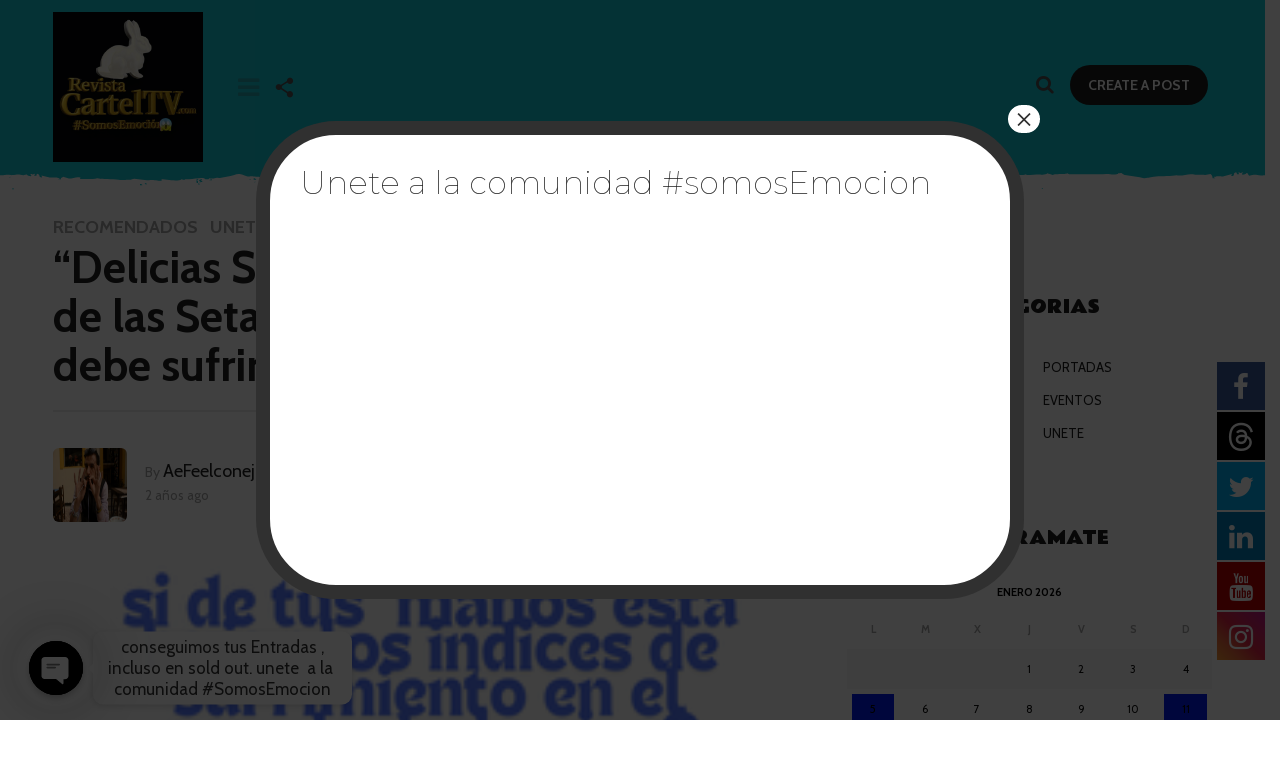

--- FILE ---
content_type: text/html; charset=UTF-8
request_url: https://revistacarteltv.com/delicias-sostenibles-el-exito-culinario-de-las-setas-orellanas-%F0%9F%8D%84%F0%9F%8C%B1-y-ya-nadie-debe-sufrir-el-mundo-en-tu-consciencia/
body_size: 47046
content:
<!DOCTYPE HTML>
<html lang="es-CO" prefix="og: https://ogp.me/ns#">
	<head>
		<meta charset="UTF-8">
		<meta name="viewport" content="width=device-width, initial-scale=1.0, maximum-scale=1.0, user-scalable=no">
				
			<style>
			.fuse_social_icons_links {
			    display: block;
			}
			.facebook-awesome-social::before {
			    content: "\f09a" !important;
			}
			


			.awesome-social-img img {
			    position: absolute;
			    top: 50%;
			    left: 50%;
			    transform: translate(-50%,-50%);
			}

			.awesome-social-img {
			    position: relative;
			}			
			.icon_wrapper .awesome-social {
			    font-family: 'FuseAwesome' !important;
			}
			#icon_wrapper .fuse_social_icons_links .awesome-social {
			    font-family: "FuseAwesome" !important;
			    ext-rendering: auto !important;
			    -webkit-font-smoothing: antialiased !important;
			    -moz-osx-font-smoothing: grayscale !important;
			}
									
			
				#icon_wrapper{
					position: fixed;
					top: 50%;
					right: 0px;
					z-index: 99999;
				}

			
			.awesome-social

			{

            margin-top:2px;

			color: #fff !important;

			text-align: center !important;

			display: block;

			
			line-height: 51px !important;

			width: 48px !important;

			height: 48px !important;

			font-size: 28px !important;

			


			}

			
			.fuse_social_icons_links

			{

			outline:0 !important;



			}

			.fuse_social_icons_links:hover{

			text-decoration:none !important;

			}

			
			.fb-awesome-social

			{

			background: #3b5998;
			border-color: #3b5998;
			
			}
			.facebook-awesome-social

			{

			background: #3b5998;
			border-color: #3b5998;
						}
			
			.fuseicon-threads.threads-awesome-social.awesome-social::before {
			    content: "\e900";
			    font-family: 'FuseCustomIcons' !important;
			    			}

			.fuseicon-threads.threads-awesome-social.awesome-social {
			    background: #000;
			}


			.tw-awesome-social

			{

			background:#00aced;
			border-color: #00aced;
			
			}
			.twitter-awesome-social

			{

			background:#00aced;
			border-color: #00aced;
			
			}
			.rss-awesome-social

			{

			background:#FA9B39;
			border-color: #FA9B39;
			
			}

			.linkedin-awesome-social

			{

			background:#007bb6;
			border-color: #007bb6;
						}

			.youtube-awesome-social

			{

			background:#bb0000;
			border-color: #bb0000;
						}

			.flickr-awesome-social

			{

			background: #ff0084;
			border-color: #ff0084;
						}

			.pinterest-awesome-social

			{

			background:#cb2027;
			border-color: #cb2027;
						}

			.stumbleupon-awesome-social

			{

			background:#f74425 ;
			border-color: #f74425;
						}

			.google-plus-awesome-social

			{

			background:#f74425 ;
			border-color: #f74425;
						}

			.instagram-awesome-social

			{

			    background: -moz-linear-gradient(45deg, #f09433 0%, #e6683c 25%, #dc2743 50%, #cc2366 75%, #bc1888 100%);
			    background: -webkit-linear-gradient(45deg, #f09433 0%,#e6683c 25%,#dc2743 50%,#cc2366 75%,#bc1888 100%);
			    background: linear-gradient(45deg, #f09433 0%,#e6683c 25%,#dc2743 50%,#cc2366 75%,#bc1888 100%);
			    filter: progid:DXImageTransform.Microsoft.gradient( startColorstr='#f09433', endColorstr='#bc1888',GradientType=1 );
			    border-color: #f09433;
					    

			}

			.tumblr-awesome-social

			{

			background: #32506d ;
			border-color: #32506d;
						}

			.vine-awesome-social

			{

			background: #00bf8f ;
			border-color: #00bf8f;
						}

            .vk-awesome-social {



            background: #45668e ;
            border-color: #45668e;
            
            }

            .soundcloud-awesome-social

                {

            background: #ff3300 ;
            border-color: #ff3300;
            
                }

                .reddit-awesome-social{



            background: #ff4500 ;
            border-color: #ff4500;

                            }

                .stack-awesome-social{



            background: #fe7a15 ;
            border-color: #fe7a15;
            
                }

                .behance-awesome-social{

            background: #1769ff ;
            border-color: #1769ff;
            
                }

                .github-awesome-social{

            background: #999999 ;
            border-color: #999999;
            


                }

                .envelope-awesome-social{

                  background: #ccc ;
 				  border-color: #ccc;                 
 				                  }

/*  Mobile */









             




			</style>


<!-- Open Graph Meta Tags generated by MashShare 3.8.9 - https://mashshare.net -->
<meta property="og:type" content="article" /> 
<meta property="og:title" content="&quot;Delicias Sostenibles: El Éxito Culinario de las Setas Orellanas&quot; ?? y ya nadie debe sufrir, El Mundo en tu consciencia" />
<meta property="og:description" content="Las setas orellanas, también conocidas como hongos ostra, no solo son una delicia culinaria, sino también una opción sostenible y respetuosa con el medio ambiente. En este artículo, exploraremos los múltiples beneficios de las setas" />
<meta property="og:image" content="https://revistacarteltv.com/wp-content/uploads/2024/05/Tu-Tienes-el-poder-de-Elegir.png" />
<meta property="og:url" content="https://revistacarteltv.com/delicias-sostenibles-el-exito-culinario-de-las-setas-orellanas-%f0%9f%8d%84%f0%9f%8c%b1-y-ya-nadie-debe-sufrir-el-mundo-en-tu-consciencia/" />
<meta property="og:site_name" content="Encuentra Noticias relevantes y del Mundo del Entretenimiento , Recomendados, Hermosas Portadas, Agendate con todos Nuestros Eventos, Únete ala Gran Familia #SomosEmocion " />
<meta property="article:published_time" content="2024-05-03T02:08:50+00:00" />
<meta property="article:modified_time" content="2024-05-03T17:47:21+00:00" />
<meta property="og:updated_time" content="2024-05-03T17:47:21+00:00" />
<!-- Open Graph Meta Tags generated by MashShare 3.8.9 - https://www.mashshare.net -->
<!-- Twitter Card generated by MashShare 3.8.9 - https://www.mashshare.net -->
<meta property="og:image:width" content="257" />
<meta property="og:image:height" content="300" />
<meta name="twitter:card" content="summary_large_image">
<meta name="twitter:title" content="&quot;Delicias Sostenibles: El Éxito Culinario de las Setas Orellanas&quot; ?? y ya nadie debe sufrir, El Mundo en tu consciencia">
<meta name="twitter:description" content="Las setas orellanas, también conocidas como hongos ostra, no solo son una delicia culinaria, sino también una opción sostenible y respetuosa con el medio ambiente. En este artículo, exploraremos los múltiples beneficios de las setas">
<meta name="twitter:image" content="https://revistacarteltv.com/wp-content/uploads/2024/05/Tu-Tienes-el-poder-de-Elegir.png">
<!-- Twitter Card generated by MashShare 3.8.9 - https://www.mashshare.net -->


	<!-- This site is optimized with the Yoast SEO plugin v21.6 - https://yoast.com/wordpress/plugins/seo/ -->
	<title>&quot;Delicias Sostenibles: El Éxito Culinario de las Setas Orellanas&quot; ?? y ya nadie debe sufrir, El Mundo en tu consciencia - Encuentra Noticias relevantes y del Mundo del Entretenimiento , Recomendados, Hermosas Portadas, Agendate con todos Nuestros Eventos, Únete ala Gran Familia #SomosEmocion</title>
	<link rel="canonical" href="https://revistacarteltv.com/delicias-sostenibles-el-exito-culinario-de-las-setas-orellanas-🍄🌱-y-ya-nadie-debe-sufrir-el-mundo-en-tu-consciencia/" />
	<meta property="og:locale" content="es_ES" />
	<meta property="og:type" content="article" />
	<meta property="og:title" content="&quot;Delicias Sostenibles: El Éxito Culinario de las Setas Orellanas&quot; ?? y ya nadie debe sufrir, El Mundo en tu consciencia - Encuentra Noticias relevantes y del Mundo del Entretenimiento , Recomendados, Hermosas Portadas, Agendate con todos Nuestros Eventos, Únete ala Gran Familia #SomosEmocion" />
	<meta property="og:description" content="Las setas orellanas, también conocidas como hongos ostra, no solo son una delicia culinaria, sino también una opción sostenible y respetuosa con el medio ambiente. En este artículo, exploraremos los múltiples beneficios de las setas orellanas en comparación con otras carnes, destacando su contribución a la preservación del medio ambiente y la promoción del bienestar..." />
	<meta property="og:url" content="https://revistacarteltv.com/delicias-sostenibles-el-exito-culinario-de-las-setas-orellanas-🍄🌱-y-ya-nadie-debe-sufrir-el-mundo-en-tu-consciencia/" />
	<meta property="og:site_name" content="Encuentra Noticias relevantes y del Mundo del Entretenimiento , Recomendados, Hermosas Portadas, Agendate con todos Nuestros Eventos, Únete ala Gran Familia #SomosEmocion" />
	<meta property="article:published_time" content="2024-05-03T02:08:50+00:00" />
	<meta property="article:modified_time" content="2024-05-03T17:47:21+00:00" />
	<meta property="og:image" content="https://revistacarteltv.com/wp-content/uploads/2024/05/Tu-Tienes-el-poder-de-Elegir.png" />
	<meta property="og:image:width" content="257" />
	<meta property="og:image:height" content="300" />
	<meta property="og:image:type" content="image/png" />
	<meta name="author" content="AeFeelconejoFeliz" />
	<meta name="twitter:card" content="summary_large_image" />
	<meta name="twitter:label1" content="Escrito por" />
	<meta name="twitter:data1" content="AeFeelconejoFeliz" />
	<meta name="twitter:label2" content="Tiempo estimado de lectura" />
	<meta name="twitter:data2" content="3 minutos" />
	<script type="application/ld+json" class="yoast-schema-graph">{"@context":"https://schema.org","@graph":[{"@type":"WebPage","@id":"https://revistacarteltv.com/delicias-sostenibles-el-exito-culinario-de-las-setas-orellanas-%f0%9f%8d%84%f0%9f%8c%b1-y-ya-nadie-debe-sufrir-el-mundo-en-tu-consciencia/","url":"https://revistacarteltv.com/delicias-sostenibles-el-exito-culinario-de-las-setas-orellanas-%f0%9f%8d%84%f0%9f%8c%b1-y-ya-nadie-debe-sufrir-el-mundo-en-tu-consciencia/","name":"\"Delicias Sostenibles: El Éxito Culinario de las Setas Orellanas\" ?? y ya nadie debe sufrir, El Mundo en tu consciencia - Encuentra Noticias relevantes y del Mundo del Entretenimiento , Recomendados, Hermosas Portadas, Agendate con todos Nuestros Eventos, Únete ala Gran Familia #SomosEmocion","isPartOf":{"@id":"https://revistacarteltv.com/#website"},"primaryImageOfPage":{"@id":"https://revistacarteltv.com/delicias-sostenibles-el-exito-culinario-de-las-setas-orellanas-%f0%9f%8d%84%f0%9f%8c%b1-y-ya-nadie-debe-sufrir-el-mundo-en-tu-consciencia/#primaryimage"},"image":{"@id":"https://revistacarteltv.com/delicias-sostenibles-el-exito-culinario-de-las-setas-orellanas-%f0%9f%8d%84%f0%9f%8c%b1-y-ya-nadie-debe-sufrir-el-mundo-en-tu-consciencia/#primaryimage"},"thumbnailUrl":"https://revistacarteltv.com/wp-content/uploads/2024/05/Tu-Tienes-el-poder-de-Elegir.png","datePublished":"2024-05-03T02:08:50+00:00","dateModified":"2024-05-03T17:47:21+00:00","author":{"@id":"https://revistacarteltv.com/#/schema/person/cd8d73685b8f85af4b85071c739a7420"},"breadcrumb":{"@id":"https://revistacarteltv.com/delicias-sostenibles-el-exito-culinario-de-las-setas-orellanas-%f0%9f%8d%84%f0%9f%8c%b1-y-ya-nadie-debe-sufrir-el-mundo-en-tu-consciencia/#breadcrumb"},"inLanguage":"es-CO","potentialAction":[{"@type":"ReadAction","target":["https://revistacarteltv.com/delicias-sostenibles-el-exito-culinario-de-las-setas-orellanas-%f0%9f%8d%84%f0%9f%8c%b1-y-ya-nadie-debe-sufrir-el-mundo-en-tu-consciencia/"]}]},{"@type":"ImageObject","inLanguage":"es-CO","@id":"https://revistacarteltv.com/delicias-sostenibles-el-exito-culinario-de-las-setas-orellanas-%f0%9f%8d%84%f0%9f%8c%b1-y-ya-nadie-debe-sufrir-el-mundo-en-tu-consciencia/#primaryimage","url":"https://revistacarteltv.com/wp-content/uploads/2024/05/Tu-Tienes-el-poder-de-Elegir.png","contentUrl":"https://revistacarteltv.com/wp-content/uploads/2024/05/Tu-Tienes-el-poder-de-Elegir.png","width":257,"height":300},{"@type":"BreadcrumbList","@id":"https://revistacarteltv.com/delicias-sostenibles-el-exito-culinario-de-las-setas-orellanas-%f0%9f%8d%84%f0%9f%8c%b1-y-ya-nadie-debe-sufrir-el-mundo-en-tu-consciencia/#breadcrumb","itemListElement":[{"@type":"ListItem","position":1,"name":"Home","item":"https://revistacarteltv.com/"},{"@type":"ListItem","position":2,"name":"&#8220;Delicias Sostenibles: El Éxito Culinario de las Setas Orellanas&#8221; ?? y ya nadie debe sufrir, El Mundo en tu consciencia"}]},{"@type":"WebSite","@id":"https://revistacarteltv.com/#website","url":"https://revistacarteltv.com/","name":"Encuentra Noticias relevantes y del Mundo del Entretenimiento , Recomendados, Hermosas Portadas, Agendate con todos Nuestros Eventos, Únete ala Gran Familia #SomosEmocion","description":"#SomosEmocion","potentialAction":[{"@type":"SearchAction","target":{"@type":"EntryPoint","urlTemplate":"https://revistacarteltv.com/?s={search_term_string}"},"query-input":"required name=search_term_string"}],"inLanguage":"es-CO"},{"@type":"Person","@id":"https://revistacarteltv.com/#/schema/person/cd8d73685b8f85af4b85071c739a7420","name":"AeFeelconejoFeliz","image":{"@type":"ImageObject","inLanguage":"es-CO","@id":"https://revistacarteltv.com/#/schema/person/image/","url":"https://secure.gravatar.com/avatar/9fffa15f6f12de3ab122654f91400521?s=96&r=g","contentUrl":"https://secure.gravatar.com/avatar/9fffa15f6f12de3ab122654f91400521?s=96&r=g","caption":"AeFeelconejoFeliz"},"description":"Amante de Los Buenos Eventos, apasionado por la Verdad, Activista por los Derechos de los Animales. Instagram","sameAs":["https://revistacarteltv.com/"],"url":"https://revistacarteltv.com/author/admin/"}]}</script>
	<!-- / Yoast SEO plugin. -->



<!-- Search Engine Optimization by Rank Math - https://rankmath.com/ -->
<title>&quot;Delicias Sostenibles: El Éxito Culinario de las Setas Orellanas&quot; ?? y ya nadie debe sufrir, El Mundo en tu consciencia - Encuentra Noticias relevantes y del Mundo del Entretenimiento , Recomendados, Hermosas Portadas, Agendate con todos Nuestros Eventos, Únete ala Gran Familia #SomosEmocion</title>
<meta name="robots" content="follow, index, max-snippet:-1, max-video-preview:-1, max-image-preview:large"/>
<link rel="canonical" href="https://revistacarteltv.com/delicias-sostenibles-el-exito-culinario-de-las-setas-orellanas-%f0%9f%8d%84%f0%9f%8c%b1-y-ya-nadie-debe-sufrir-el-mundo-en-tu-consciencia/" />
<meta property="og:locale" content="es_ES" />
<meta property="og:type" content="article" />
<meta property="og:title" content="&quot;Delicias Sostenibles: El Éxito Culinario de las Setas Orellanas&quot; ?? y ya nadie debe sufrir, El Mundo en tu consciencia - Encuentra Noticias relevantes y del Mundo del Entretenimiento , Recomendados, Hermosas Portadas, Agendate con todos Nuestros Eventos, Únete ala Gran Familia #SomosEmocion" />
<meta property="og:description" content="Las setas orellanas, también conocidas como hongos ostra, no solo son una delicia culinaria, sino también una opción sostenible y respetuosa con el medio ambiente. En este artículo, exploraremos los múltiples beneficios de las setas orellanas en comparación con otras carnes, destacando su contribución a la preservación del medio ambiente y la promoción del bienestar..." />
<meta property="og:url" content="https://revistacarteltv.com/delicias-sostenibles-el-exito-culinario-de-las-setas-orellanas-%f0%9f%8d%84%f0%9f%8c%b1-y-ya-nadie-debe-sufrir-el-mundo-en-tu-consciencia/" />
<meta property="og:site_name" content="https://revistacarteltv.com/" />
<meta property="article:tag" content="alimentos vegetales altos en proteína" />
<meta property="article:tag" content="alimentos vegetales con mas proteína" />
<meta property="article:tag" content="alimentos vegetales con mucha proteína" />
<meta property="article:tag" content="alimentos vegetales con proteína" />
<meta property="article:tag" content="avellanas food" />
<meta property="article:tag" content="carnes vegetales" />
<meta property="article:tag" content="casa orellanas" />
<meta property="article:tag" content="cero pollito" />
<meta property="article:tag" content="ceviche de orellanas" />
<meta property="article:tag" content="combinaciones vegetales proteina completa" />
<meta property="article:tag" content="compra de orellanas en bogota" />
<meta property="article:tag" content="cuanto vale un kilo de orellanas" />
<meta property="article:tag" content="cultivar orellanas" />
<meta property="article:tag" content="cultivo de orellanas en Colombia" />
<meta property="article:tag" content="cultivo de orellanas pdf" />
<meta property="article:tag" content="donde comprar orellanas en cali" />
<meta property="article:tag" content="donde conseguir orellanas en bogota" />
<meta property="article:tag" content="fuentes de proteina vegetales" />
<meta property="article:tag" content="hamburguesas de orellanas" />
<meta property="article:tag" content="no pollo" />
<meta property="article:tag" content="Nuggets de no pollo" />
<meta property="article:tag" content="orellanas apanadas" />
<meta property="article:tag" content="orellanas asadas" />
<meta property="article:tag" content="orellanas bogota" />
<meta property="article:tag" content="orellanas bogota donde comprar" />
<meta property="article:tag" content="orellanas carulla" />
<meta property="article:tag" content="orellanas cultivo" />
<meta property="article:tag" content="orellanas en Colombia" />
<meta property="article:tag" content="orellanas fritas" />
<meta property="article:tag" content="orellanas que son" />
<meta property="article:tag" content="orellanas recetas" />
<meta property="article:tag" content="orellanas recetas fáciles" />
<meta property="article:tag" content="proteina a base de vegetales" />
<meta property="article:tag" content="proteína vegetal" />
<meta property="article:tag" content="proteina vegetal alimentos" />
<meta property="article:tag" content="proteína vegetal amway engorda" />
<meta property="article:tag" content="proteína vegetal barata" />
<meta property="article:tag" content="proteina vegetal best vegan" />
<meta property="article:tag" content="proteina vegetal chocolate" />
<meta property="article:tag" content="proteina vegetal completa" />
<meta property="article:tag" content="proteina vegetales" />
<meta property="article:tag" content="proteina vegetales propiedades" />
<meta property="article:tag" content="que alimentos vegetales tienen proteína" />
<meta property="article:tag" content="que son las orellanas" />
<meta property="article:tag" content="recetas con orellanas" />
<meta property="article:tag" content="semillas de orellanas" />
<meta property="article:tag" content="setas apanadas" />
<meta property="article:tag" content="setas orellanas" />
<meta property="article:tag" content="vegetales altos en proteína" />
<meta property="article:tag" content="vegetales con alto contenido de proteína" />
<meta property="article:tag" content="vegetales con mayor proteína" />
<meta property="article:tag" content="vegetales con proteína" />
<meta property="article:tag" content="vegetales q contienen proteína" />
<meta property="article:tag" content="vegetales ricos en proteína" />
<meta property="article:section" content="RECOMENDADOS" />
<meta property="og:updated_time" content="2024-05-03T17:47:21+00:00" />
<meta property="og:image" content="https://revistacarteltv.com/wp-content/uploads/2024/05/Tu-Tienes-el-poder-de-Elegir.png" />
<meta property="og:image:secure_url" content="https://revistacarteltv.com/wp-content/uploads/2024/05/Tu-Tienes-el-poder-de-Elegir.png" />
<meta property="og:image:width" content="257" />
<meta property="og:image:height" content="300" />
<meta property="og:image:alt" content="&#8220;Delicias Sostenibles: El Éxito Culinario de las Setas Orellanas&#8221; ?? y ya nadie debe sufrir, El Mundo en tu consciencia" />
<meta property="og:image:type" content="image/png" />
<meta property="article:published_time" content="2024-05-03T02:08:50+00:00" />
<meta property="article:modified_time" content="2024-05-03T17:47:21+00:00" />
<meta name="twitter:card" content="summary_large_image" />
<meta name="twitter:title" content="&quot;Delicias Sostenibles: El Éxito Culinario de las Setas Orellanas&quot; ?? y ya nadie debe sufrir, El Mundo en tu consciencia - Encuentra Noticias relevantes y del Mundo del Entretenimiento , Recomendados, Hermosas Portadas, Agendate con todos Nuestros Eventos, Únete ala Gran Familia #SomosEmocion" />
<meta name="twitter:description" content="Las setas orellanas, también conocidas como hongos ostra, no solo son una delicia culinaria, sino también una opción sostenible y respetuosa con el medio ambiente. En este artículo, exploraremos los múltiples beneficios de las setas orellanas en comparación con otras carnes, destacando su contribución a la preservación del medio ambiente y la promoción del bienestar..." />
<meta name="twitter:image" content="https://revistacarteltv.com/wp-content/uploads/2024/05/Tu-Tienes-el-poder-de-Elegir.png" />
<meta name="twitter:label1" content="Written by" />
<meta name="twitter:data1" content="AeFeelconejoFeliz" />
<meta name="twitter:label2" content="Time to read" />
<meta name="twitter:data2" content="2 minutos" />
<script type="application/ld+json" class="rank-math-schema">{"@context":"https://schema.org","@graph":[{"@type":["PerformingGroup","Organization"],"@id":"https://revistacarteltv.com/#organization","name":"https://revistacarteltv.com/","url":"https://revistacarteltv.com","logo":{"@type":"ImageObject","@id":"https://revistacarteltv.com/#logo","url":"https://revistacarteltv.com/wp-content/uploads/2025/03/hygg.png","contentUrl":"https://revistacarteltv.com/wp-content/uploads/2025/03/hygg.png","caption":"https://revistacarteltv.com/","inLanguage":"es-CO","width":"134","height":"129"}},{"@type":"WebSite","@id":"https://revistacarteltv.com/#website","url":"https://revistacarteltv.com","name":"https://revistacarteltv.com/","alternateName":"https://revistacarteltv.com/","publisher":{"@id":"https://revistacarteltv.com/#organization"},"inLanguage":"es-CO"},{"@type":"ImageObject","@id":"https://revistacarteltv.com/wp-content/uploads/2024/05/Tu-Tienes-el-poder-de-Elegir.png","url":"https://revistacarteltv.com/wp-content/uploads/2024/05/Tu-Tienes-el-poder-de-Elegir.png","width":"257","height":"300","inLanguage":"es-CO"},{"@type":"WebPage","@id":"https://revistacarteltv.com/delicias-sostenibles-el-exito-culinario-de-las-setas-orellanas-%f0%9f%8d%84%f0%9f%8c%b1-y-ya-nadie-debe-sufrir-el-mundo-en-tu-consciencia/#webpage","url":"https://revistacarteltv.com/delicias-sostenibles-el-exito-culinario-de-las-setas-orellanas-%f0%9f%8d%84%f0%9f%8c%b1-y-ya-nadie-debe-sufrir-el-mundo-en-tu-consciencia/","name":"&quot;Delicias Sostenibles: El \u00c9xito Culinario de las Setas Orellanas&quot; ?? y ya nadie debe sufrir, El Mundo en tu consciencia - Encuentra Noticias relevantes y del Mundo del Entretenimiento , Recomendados, Hermosas Portadas, Agendate con todos Nuestros Eventos, \u00danete ala Gran Familia #SomosEmocion","datePublished":"2024-05-03T02:08:50+00:00","dateModified":"2024-05-03T17:47:21+00:00","isPartOf":{"@id":"https://revistacarteltv.com/#website"},"primaryImageOfPage":{"@id":"https://revistacarteltv.com/wp-content/uploads/2024/05/Tu-Tienes-el-poder-de-Elegir.png"},"inLanguage":"es-CO"},{"@type":"Person","@id":"https://revistacarteltv.com/author/admin/","name":"AeFeelconejoFeliz","url":"https://revistacarteltv.com/author/admin/","image":{"@type":"ImageObject","@id":"https://secure.gravatar.com/avatar/9fffa15f6f12de3ab122654f91400521?s=96&amp;r=g","url":"https://secure.gravatar.com/avatar/9fffa15f6f12de3ab122654f91400521?s=96&amp;r=g","caption":"AeFeelconejoFeliz","inLanguage":"es-CO"},"sameAs":["https://revistacarteltv.com/"],"worksFor":{"@id":"https://revistacarteltv.com/#organization"}},{"@type":"BlogPosting","headline":"&quot;Delicias Sostenibles: El \u00c9xito Culinario de las Setas Orellanas&quot; ?? y ya nadie debe sufrir, El","datePublished":"2024-05-03T02:08:50+00:00","dateModified":"2024-05-03T17:47:21+00:00","author":{"@id":"https://revistacarteltv.com/author/admin/","name":"AeFeelconejoFeliz"},"publisher":{"@id":"https://revistacarteltv.com/#organization"},"description":"Las setas orellanas, tambi\u00e9n conocidas como hongos ostra, no solo son una delicia culinaria, sino tambi\u00e9n una opci\u00f3n sostenible y respetuosa con el medio ambiente. En este art\u00edculo, exploraremos los m\u00faltiples beneficios de las setas orellanas en comparaci\u00f3n con otras carnes, destacando su contribuci\u00f3n a la preservaci\u00f3n del medio ambiente y la promoci\u00f3n del bienestar animal.","name":"&quot;Delicias Sostenibles: El \u00c9xito Culinario de las Setas Orellanas&quot; ?? y ya nadie debe sufrir, El","@id":"https://revistacarteltv.com/delicias-sostenibles-el-exito-culinario-de-las-setas-orellanas-%f0%9f%8d%84%f0%9f%8c%b1-y-ya-nadie-debe-sufrir-el-mundo-en-tu-consciencia/#richSnippet","isPartOf":{"@id":"https://revistacarteltv.com/delicias-sostenibles-el-exito-culinario-de-las-setas-orellanas-%f0%9f%8d%84%f0%9f%8c%b1-y-ya-nadie-debe-sufrir-el-mundo-en-tu-consciencia/#webpage"},"image":{"@id":"https://revistacarteltv.com/wp-content/uploads/2024/05/Tu-Tienes-el-poder-de-Elegir.png"},"inLanguage":"es-CO","mainEntityOfPage":{"@id":"https://revistacarteltv.com/delicias-sostenibles-el-exito-culinario-de-las-setas-orellanas-%f0%9f%8d%84%f0%9f%8c%b1-y-ya-nadie-debe-sufrir-el-mundo-en-tu-consciencia/#webpage"}}]}</script>
<!-- /Plugin Rank Math WordPress SEO -->

<link rel='dns-prefetch' href='//js.stripe.com' />
<link rel='dns-prefetch' href='//fonts.googleapis.com' />
<link rel="alternate" type="application/rss+xml" title="Encuentra Noticias relevantes y del Mundo del Entretenimiento , Recomendados, Hermosas Portadas, Agendate con todos Nuestros Eventos, Únete ala Gran Familia #SomosEmocion  &raquo; Feed" href="https://revistacarteltv.com/feed/" />
<link rel="alternate" type="application/rss+xml" title="Encuentra Noticias relevantes y del Mundo del Entretenimiento , Recomendados, Hermosas Portadas, Agendate con todos Nuestros Eventos, Únete ala Gran Familia #SomosEmocion  &raquo; RSS de los comentarios" href="https://revistacarteltv.com/comments/feed/" />
<script type="text/javascript">
/* <![CDATA[ */
window._wpemojiSettings = {"baseUrl":"https:\/\/s.w.org\/images\/core\/emoji\/14.0.0\/72x72\/","ext":".png","svgUrl":"https:\/\/s.w.org\/images\/core\/emoji\/14.0.0\/svg\/","svgExt":".svg","source":{"concatemoji":"https:\/\/revistacarteltv.com\/wp-includes\/js\/wp-emoji-release.min.js?ver=6.4.7"}};
/*! This file is auto-generated */
!function(i,n){var o,s,e;function c(e){try{var t={supportTests:e,timestamp:(new Date).valueOf()};sessionStorage.setItem(o,JSON.stringify(t))}catch(e){}}function p(e,t,n){e.clearRect(0,0,e.canvas.width,e.canvas.height),e.fillText(t,0,0);var t=new Uint32Array(e.getImageData(0,0,e.canvas.width,e.canvas.height).data),r=(e.clearRect(0,0,e.canvas.width,e.canvas.height),e.fillText(n,0,0),new Uint32Array(e.getImageData(0,0,e.canvas.width,e.canvas.height).data));return t.every(function(e,t){return e===r[t]})}function u(e,t,n){switch(t){case"flag":return n(e,"\ud83c\udff3\ufe0f\u200d\u26a7\ufe0f","\ud83c\udff3\ufe0f\u200b\u26a7\ufe0f")?!1:!n(e,"\ud83c\uddfa\ud83c\uddf3","\ud83c\uddfa\u200b\ud83c\uddf3")&&!n(e,"\ud83c\udff4\udb40\udc67\udb40\udc62\udb40\udc65\udb40\udc6e\udb40\udc67\udb40\udc7f","\ud83c\udff4\u200b\udb40\udc67\u200b\udb40\udc62\u200b\udb40\udc65\u200b\udb40\udc6e\u200b\udb40\udc67\u200b\udb40\udc7f");case"emoji":return!n(e,"\ud83e\udef1\ud83c\udffb\u200d\ud83e\udef2\ud83c\udfff","\ud83e\udef1\ud83c\udffb\u200b\ud83e\udef2\ud83c\udfff")}return!1}function f(e,t,n){var r="undefined"!=typeof WorkerGlobalScope&&self instanceof WorkerGlobalScope?new OffscreenCanvas(300,150):i.createElement("canvas"),a=r.getContext("2d",{willReadFrequently:!0}),o=(a.textBaseline="top",a.font="600 32px Arial",{});return e.forEach(function(e){o[e]=t(a,e,n)}),o}function t(e){var t=i.createElement("script");t.src=e,t.defer=!0,i.head.appendChild(t)}"undefined"!=typeof Promise&&(o="wpEmojiSettingsSupports",s=["flag","emoji"],n.supports={everything:!0,everythingExceptFlag:!0},e=new Promise(function(e){i.addEventListener("DOMContentLoaded",e,{once:!0})}),new Promise(function(t){var n=function(){try{var e=JSON.parse(sessionStorage.getItem(o));if("object"==typeof e&&"number"==typeof e.timestamp&&(new Date).valueOf()<e.timestamp+604800&&"object"==typeof e.supportTests)return e.supportTests}catch(e){}return null}();if(!n){if("undefined"!=typeof Worker&&"undefined"!=typeof OffscreenCanvas&&"undefined"!=typeof URL&&URL.createObjectURL&&"undefined"!=typeof Blob)try{var e="postMessage("+f.toString()+"("+[JSON.stringify(s),u.toString(),p.toString()].join(",")+"));",r=new Blob([e],{type:"text/javascript"}),a=new Worker(URL.createObjectURL(r),{name:"wpTestEmojiSupports"});return void(a.onmessage=function(e){c(n=e.data),a.terminate(),t(n)})}catch(e){}c(n=f(s,u,p))}t(n)}).then(function(e){for(var t in e)n.supports[t]=e[t],n.supports.everything=n.supports.everything&&n.supports[t],"flag"!==t&&(n.supports.everythingExceptFlag=n.supports.everythingExceptFlag&&n.supports[t]);n.supports.everythingExceptFlag=n.supports.everythingExceptFlag&&!n.supports.flag,n.DOMReady=!1,n.readyCallback=function(){n.DOMReady=!0}}).then(function(){return e}).then(function(){var e;n.supports.everything||(n.readyCallback(),(e=n.source||{}).concatemoji?t(e.concatemoji):e.wpemoji&&e.twemoji&&(t(e.twemoji),t(e.wpemoji)))}))}((window,document),window._wpemojiSettings);
/* ]]> */
</script>
<style id='wp-emoji-styles-inline-css' type='text/css'>

	img.wp-smiley, img.emoji {
		display: inline !important;
		border: none !important;
		box-shadow: none !important;
		height: 1em !important;
		width: 1em !important;
		margin: 0 0.07em !important;
		vertical-align: -0.1em !important;
		background: none !important;
		padding: 0 !important;
	}
</style>
<link rel='stylesheet' id='wp-block-library-css' href='https://revistacarteltv.com/wp-includes/css/dist/block-library/style.min.css?ver=6.4.7' type='text/css' media='all' />
<style id='esf-fb-halfwidth-style-inline-css' type='text/css'>
/*!*************************************************************************************************************************************************************************************************************************************************!*\
  !*** css ./node_modules/css-loader/dist/cjs.js??ruleSet[1].rules[4].use[1]!./node_modules/postcss-loader/dist/cjs.js??ruleSet[1].rules[4].use[2]!./node_modules/sass-loader/dist/cjs.js??ruleSet[1].rules[4].use[3]!./src/halfwidth/style.scss ***!
  \*************************************************************************************************************************************************************************************************************************************************/
/**
 * The following styles get applied both on the front of your site
 * and in the editor.
 *
 * Replace them with your own styles or remove the file completely.
 */
.wp-block-create-block-easy-social-feed-facebook-carousel {
  background-color: #21759b;
  color: #fff;
  padding: 2px;
}

/*# sourceMappingURL=style-index.css.map*/
</style>
<style id='esf-fb-fullwidth-style-inline-css' type='text/css'>
/*!*************************************************************************************************************************************************************************************************************************************************!*\
  !*** css ./node_modules/css-loader/dist/cjs.js??ruleSet[1].rules[4].use[1]!./node_modules/postcss-loader/dist/cjs.js??ruleSet[1].rules[4].use[2]!./node_modules/sass-loader/dist/cjs.js??ruleSet[1].rules[4].use[3]!./src/fullwidth/style.scss ***!
  \*************************************************************************************************************************************************************************************************************************************************/
/**
 * The following styles get applied both on the front of your site
 * and in the editor.
 *
 * Replace them with your own styles or remove the file completely.
 */
.wp-block-create-block-easy-social-feed-facebook-carousel {
  background-color: #21759b;
  color: #fff;
  padding: 2px;
}

/*# sourceMappingURL=style-index.css.map*/
</style>
<style id='esf-fb-thumbnail-style-inline-css' type='text/css'>
/*!*************************************************************************************************************************************************************************************************************************************************!*\
  !*** css ./node_modules/css-loader/dist/cjs.js??ruleSet[1].rules[4].use[1]!./node_modules/postcss-loader/dist/cjs.js??ruleSet[1].rules[4].use[2]!./node_modules/sass-loader/dist/cjs.js??ruleSet[1].rules[4].use[3]!./src/thumbnail/style.scss ***!
  \*************************************************************************************************************************************************************************************************************************************************/
/**
 * The following styles get applied both on the front of your site
 * and in the editor.
 *
 * Replace them with your own styles or remove the file completely.
 */
.wp-block-create-block-easy-social-feed-facebook-carousel {
  background-color: #21759b;
  color: #fff;
  padding: 2px;
}

/*# sourceMappingURL=style-index.css.map*/
</style>
<style id='classic-theme-styles-inline-css' type='text/css'>
/*! This file is auto-generated */
.wp-block-button__link{color:#fff;background-color:#32373c;border-radius:9999px;box-shadow:none;text-decoration:none;padding:calc(.667em + 2px) calc(1.333em + 2px);font-size:1.125em}.wp-block-file__button{background:#32373c;color:#fff;text-decoration:none}
</style>
<style id='global-styles-inline-css' type='text/css'>
body{--wp--preset--color--black: #000000;--wp--preset--color--cyan-bluish-gray: #abb8c3;--wp--preset--color--white: #ffffff;--wp--preset--color--pale-pink: #f78da7;--wp--preset--color--vivid-red: #cf2e2e;--wp--preset--color--luminous-vivid-orange: #ff6900;--wp--preset--color--luminous-vivid-amber: #fcb900;--wp--preset--color--light-green-cyan: #7bdcb5;--wp--preset--color--vivid-green-cyan: #00d084;--wp--preset--color--pale-cyan-blue: #8ed1fc;--wp--preset--color--vivid-cyan-blue: #0693e3;--wp--preset--color--vivid-purple: #9b51e0;--wp--preset--gradient--vivid-cyan-blue-to-vivid-purple: linear-gradient(135deg,rgba(6,147,227,1) 0%,rgb(155,81,224) 100%);--wp--preset--gradient--light-green-cyan-to-vivid-green-cyan: linear-gradient(135deg,rgb(122,220,180) 0%,rgb(0,208,130) 100%);--wp--preset--gradient--luminous-vivid-amber-to-luminous-vivid-orange: linear-gradient(135deg,rgba(252,185,0,1) 0%,rgba(255,105,0,1) 100%);--wp--preset--gradient--luminous-vivid-orange-to-vivid-red: linear-gradient(135deg,rgba(255,105,0,1) 0%,rgb(207,46,46) 100%);--wp--preset--gradient--very-light-gray-to-cyan-bluish-gray: linear-gradient(135deg,rgb(238,238,238) 0%,rgb(169,184,195) 100%);--wp--preset--gradient--cool-to-warm-spectrum: linear-gradient(135deg,rgb(74,234,220) 0%,rgb(151,120,209) 20%,rgb(207,42,186) 40%,rgb(238,44,130) 60%,rgb(251,105,98) 80%,rgb(254,248,76) 100%);--wp--preset--gradient--blush-light-purple: linear-gradient(135deg,rgb(255,206,236) 0%,rgb(152,150,240) 100%);--wp--preset--gradient--blush-bordeaux: linear-gradient(135deg,rgb(254,205,165) 0%,rgb(254,45,45) 50%,rgb(107,0,62) 100%);--wp--preset--gradient--luminous-dusk: linear-gradient(135deg,rgb(255,203,112) 0%,rgb(199,81,192) 50%,rgb(65,88,208) 100%);--wp--preset--gradient--pale-ocean: linear-gradient(135deg,rgb(255,245,203) 0%,rgb(182,227,212) 50%,rgb(51,167,181) 100%);--wp--preset--gradient--electric-grass: linear-gradient(135deg,rgb(202,248,128) 0%,rgb(113,206,126) 100%);--wp--preset--gradient--midnight: linear-gradient(135deg,rgb(2,3,129) 0%,rgb(40,116,252) 100%);--wp--preset--font-size--small: 13px;--wp--preset--font-size--medium: 20px;--wp--preset--font-size--large: 36px;--wp--preset--font-size--x-large: 42px;--wp--preset--spacing--20: 0.44rem;--wp--preset--spacing--30: 0.67rem;--wp--preset--spacing--40: 1rem;--wp--preset--spacing--50: 1.5rem;--wp--preset--spacing--60: 2.25rem;--wp--preset--spacing--70: 3.38rem;--wp--preset--spacing--80: 5.06rem;--wp--preset--shadow--natural: 6px 6px 9px rgba(0, 0, 0, 0.2);--wp--preset--shadow--deep: 12px 12px 50px rgba(0, 0, 0, 0.4);--wp--preset--shadow--sharp: 6px 6px 0px rgba(0, 0, 0, 0.2);--wp--preset--shadow--outlined: 6px 6px 0px -3px rgba(255, 255, 255, 1), 6px 6px rgba(0, 0, 0, 1);--wp--preset--shadow--crisp: 6px 6px 0px rgba(0, 0, 0, 1);}:where(.is-layout-flex){gap: 0.5em;}:where(.is-layout-grid){gap: 0.5em;}body .is-layout-flow > .alignleft{float: left;margin-inline-start: 0;margin-inline-end: 2em;}body .is-layout-flow > .alignright{float: right;margin-inline-start: 2em;margin-inline-end: 0;}body .is-layout-flow > .aligncenter{margin-left: auto !important;margin-right: auto !important;}body .is-layout-constrained > .alignleft{float: left;margin-inline-start: 0;margin-inline-end: 2em;}body .is-layout-constrained > .alignright{float: right;margin-inline-start: 2em;margin-inline-end: 0;}body .is-layout-constrained > .aligncenter{margin-left: auto !important;margin-right: auto !important;}body .is-layout-constrained > :where(:not(.alignleft):not(.alignright):not(.alignfull)){max-width: var(--wp--style--global--content-size);margin-left: auto !important;margin-right: auto !important;}body .is-layout-constrained > .alignwide{max-width: var(--wp--style--global--wide-size);}body .is-layout-flex{display: flex;}body .is-layout-flex{flex-wrap: wrap;align-items: center;}body .is-layout-flex > *{margin: 0;}body .is-layout-grid{display: grid;}body .is-layout-grid > *{margin: 0;}:where(.wp-block-columns.is-layout-flex){gap: 2em;}:where(.wp-block-columns.is-layout-grid){gap: 2em;}:where(.wp-block-post-template.is-layout-flex){gap: 1.25em;}:where(.wp-block-post-template.is-layout-grid){gap: 1.25em;}.has-black-color{color: var(--wp--preset--color--black) !important;}.has-cyan-bluish-gray-color{color: var(--wp--preset--color--cyan-bluish-gray) !important;}.has-white-color{color: var(--wp--preset--color--white) !important;}.has-pale-pink-color{color: var(--wp--preset--color--pale-pink) !important;}.has-vivid-red-color{color: var(--wp--preset--color--vivid-red) !important;}.has-luminous-vivid-orange-color{color: var(--wp--preset--color--luminous-vivid-orange) !important;}.has-luminous-vivid-amber-color{color: var(--wp--preset--color--luminous-vivid-amber) !important;}.has-light-green-cyan-color{color: var(--wp--preset--color--light-green-cyan) !important;}.has-vivid-green-cyan-color{color: var(--wp--preset--color--vivid-green-cyan) !important;}.has-pale-cyan-blue-color{color: var(--wp--preset--color--pale-cyan-blue) !important;}.has-vivid-cyan-blue-color{color: var(--wp--preset--color--vivid-cyan-blue) !important;}.has-vivid-purple-color{color: var(--wp--preset--color--vivid-purple) !important;}.has-black-background-color{background-color: var(--wp--preset--color--black) !important;}.has-cyan-bluish-gray-background-color{background-color: var(--wp--preset--color--cyan-bluish-gray) !important;}.has-white-background-color{background-color: var(--wp--preset--color--white) !important;}.has-pale-pink-background-color{background-color: var(--wp--preset--color--pale-pink) !important;}.has-vivid-red-background-color{background-color: var(--wp--preset--color--vivid-red) !important;}.has-luminous-vivid-orange-background-color{background-color: var(--wp--preset--color--luminous-vivid-orange) !important;}.has-luminous-vivid-amber-background-color{background-color: var(--wp--preset--color--luminous-vivid-amber) !important;}.has-light-green-cyan-background-color{background-color: var(--wp--preset--color--light-green-cyan) !important;}.has-vivid-green-cyan-background-color{background-color: var(--wp--preset--color--vivid-green-cyan) !important;}.has-pale-cyan-blue-background-color{background-color: var(--wp--preset--color--pale-cyan-blue) !important;}.has-vivid-cyan-blue-background-color{background-color: var(--wp--preset--color--vivid-cyan-blue) !important;}.has-vivid-purple-background-color{background-color: var(--wp--preset--color--vivid-purple) !important;}.has-black-border-color{border-color: var(--wp--preset--color--black) !important;}.has-cyan-bluish-gray-border-color{border-color: var(--wp--preset--color--cyan-bluish-gray) !important;}.has-white-border-color{border-color: var(--wp--preset--color--white) !important;}.has-pale-pink-border-color{border-color: var(--wp--preset--color--pale-pink) !important;}.has-vivid-red-border-color{border-color: var(--wp--preset--color--vivid-red) !important;}.has-luminous-vivid-orange-border-color{border-color: var(--wp--preset--color--luminous-vivid-orange) !important;}.has-luminous-vivid-amber-border-color{border-color: var(--wp--preset--color--luminous-vivid-amber) !important;}.has-light-green-cyan-border-color{border-color: var(--wp--preset--color--light-green-cyan) !important;}.has-vivid-green-cyan-border-color{border-color: var(--wp--preset--color--vivid-green-cyan) !important;}.has-pale-cyan-blue-border-color{border-color: var(--wp--preset--color--pale-cyan-blue) !important;}.has-vivid-cyan-blue-border-color{border-color: var(--wp--preset--color--vivid-cyan-blue) !important;}.has-vivid-purple-border-color{border-color: var(--wp--preset--color--vivid-purple) !important;}.has-vivid-cyan-blue-to-vivid-purple-gradient-background{background: var(--wp--preset--gradient--vivid-cyan-blue-to-vivid-purple) !important;}.has-light-green-cyan-to-vivid-green-cyan-gradient-background{background: var(--wp--preset--gradient--light-green-cyan-to-vivid-green-cyan) !important;}.has-luminous-vivid-amber-to-luminous-vivid-orange-gradient-background{background: var(--wp--preset--gradient--luminous-vivid-amber-to-luminous-vivid-orange) !important;}.has-luminous-vivid-orange-to-vivid-red-gradient-background{background: var(--wp--preset--gradient--luminous-vivid-orange-to-vivid-red) !important;}.has-very-light-gray-to-cyan-bluish-gray-gradient-background{background: var(--wp--preset--gradient--very-light-gray-to-cyan-bluish-gray) !important;}.has-cool-to-warm-spectrum-gradient-background{background: var(--wp--preset--gradient--cool-to-warm-spectrum) !important;}.has-blush-light-purple-gradient-background{background: var(--wp--preset--gradient--blush-light-purple) !important;}.has-blush-bordeaux-gradient-background{background: var(--wp--preset--gradient--blush-bordeaux) !important;}.has-luminous-dusk-gradient-background{background: var(--wp--preset--gradient--luminous-dusk) !important;}.has-pale-ocean-gradient-background{background: var(--wp--preset--gradient--pale-ocean) !important;}.has-electric-grass-gradient-background{background: var(--wp--preset--gradient--electric-grass) !important;}.has-midnight-gradient-background{background: var(--wp--preset--gradient--midnight) !important;}.has-small-font-size{font-size: var(--wp--preset--font-size--small) !important;}.has-medium-font-size{font-size: var(--wp--preset--font-size--medium) !important;}.has-large-font-size{font-size: var(--wp--preset--font-size--large) !important;}.has-x-large-font-size{font-size: var(--wp--preset--font-size--x-large) !important;}
.wp-block-navigation a:where(:not(.wp-element-button)){color: inherit;}
:where(.wp-block-post-template.is-layout-flex){gap: 1.25em;}:where(.wp-block-post-template.is-layout-grid){gap: 1.25em;}
:where(.wp-block-columns.is-layout-flex){gap: 2em;}:where(.wp-block-columns.is-layout-grid){gap: 2em;}
.wp-block-pullquote{font-size: 1.5em;line-height: 1.6;}
</style>
<link rel='stylesheet' id='chaty-front-css-css' href='https://revistacarteltv.com/wp-content/plugins/chaty/css/chaty-front.min.css?ver=3.1.81762794582' type='text/css' media='all' />
<link rel='stylesheet' id='easy-facebook-likebox-custom-fonts-css' href='https://revistacarteltv.com/wp-content/plugins/easy-facebook-likebox/frontend/assets/css/esf-custom-fonts.css?ver=6.4.7' type='text/css' media='all' />
<link rel='stylesheet' id='easy-facebook-likebox-popup-styles-css' href='https://revistacarteltv.com/wp-content/plugins/easy-facebook-likebox/facebook/frontend/assets/css/esf-free-popup.css?ver=6.5.2' type='text/css' media='all' />
<link rel='stylesheet' id='easy-facebook-likebox-frontend-css' href='https://revistacarteltv.com/wp-content/plugins/easy-facebook-likebox/facebook/frontend/assets/css/easy-facebook-likebox-frontend.css?ver=6.5.2' type='text/css' media='all' />
<link rel='stylesheet' id='easy-facebook-likebox-customizer-style-css' href='https://revistacarteltv.com/wp-admin/admin-ajax.php?action=easy-facebook-likebox-customizer-style&#038;ver=6.5.2' type='text/css' media='all' />
<link rel='stylesheet' id='redux-extendify-styles-css' href='https://revistacarteltv.com/wp-content/plugins/fuse-social-floating-sidebar/framework/redux-core/assets/css/extendify-utilities.css?ver=4.4.0' type='text/css' media='all' />
<link rel='stylesheet' id='fuse-awesome-css' href='https://revistacarteltv.com/wp-content/plugins/fuse-social-floating-sidebar/inc/font-awesome/css/font-awesome.min.css?ver=5.4.10' type='text/css' media='all' />
<link rel='stylesheet' id='fuse-custom-icons-css' href='https://revistacarteltv.com/wp-content/plugins/fuse-social-floating-sidebar/inc/font-awesome/css/custom-icons.css?ver=5.4.10' type='text/css' media='all' />
<link rel='stylesheet' id='mashsb-styles-css' href='https://revistacarteltv.com/wp-content/plugins/mashsharer/assets/css/mashsb.min.css?ver=3.8.9' type='text/css' media='all' />
<link rel='stylesheet' id='wpecpp-css' href='https://revistacarteltv.com/wp-content/plugins/wp-ecommerce-paypal/assets/css/wpecpp.css?ver=1.8.1' type='text/css' media='all' />
<link rel='stylesheet' id='boombox-styles-min-css' href='https://revistacarteltv.com/wp-content/themes/boombox/js/plugins/plugins.min.css?ver=20160316' type='text/css' media='all' />
<link rel='stylesheet' id='boombox-icomoon-style-css' href='https://revistacarteltv.com/wp-content/themes/boombox/fonts/icon-fonts/icomoon/style.css?ver=20160316' type='text/css' media='all' />
<link rel='stylesheet' id='boombox-fonts-css' href='https://fonts.googleapis.com/css?family=Cabin%3A400%2C500%2C400italic%2C500italic%2C600%2C600italic%2C700%2C700italic%7CCabin%3A400%2C500%2C400italic%2C500italic%2C600%2C600italic%2C700%2C700italic%7CRammetto+One&#038;subset=latin%2Clatin-ext' type='text/css' media='all' />
<link rel='stylesheet' id='boombox-primary-style-css' href='https://revistacarteltv.com/wp-content/themes/boombox/css/style.min.css?ver=20160316' type='text/css' media='all' />
<style id='boombox-primary-style-inline-css' type='text/css'>

		/* Custom Header Styles */

		/* --site title color */
		.branding h1 {
		  color: #a09097;
		}

		/* -top */
		.header .top,
		.top .more-menu .section-navigation ul li:hover a{
		  background-color: #13c6d3;
		}

		.header .top .form-toggle:hover,
		.header .top .share-menu-item .share-icon:hover,
		.header .top .top-search.open .form-toggle,
		.header .top .account-box .user:hover,
		.header .top .main-navigation > ul > li:hover > a,
		.header .top .main-navigation > ul > li.current-menu-item > a {
		  color: #505050;
		}

		/* --top pattern */
		.header .top svg {
		  fill: #13c6d3;
		}

		/* --top text color */
		.header .top,
		.top .more-menu .section-navigation ul li:hover a {
		  color: #505050;
		}

		.header .top .main-navigation ul li:before {
		  border-color: #505050;
		}

		.header .top .account-box .create-post {
		  background-color: #1f1f1f;
		}

		/* --top button color */
		.header .top .account-box .create-post {
		  color: #ffffff;
		}

		.header .bottom .form-toggle:hover,
		.header .bottom .share-menu-item .share-icon:hover,
		.header .bottom .top-search.open .form-toggle,
		.header .bottom .account-box .user:hover,
		.header .bottom .main-navigation > ul > li:hover > a,
		.header .bottom .main-navigation > ul > li.current-menu-item > a {
		  color: #505050;
		}

		/* -bottom */
		.header .bottom,
		.bottom .more-menu .section-navigation ul li:hover a {
		  background-color: #ffffff;
		}

		.header .bottom svg {
		  fill: #ffffff;
		}

		/* --bottom text color */
		.header .bottom,
		.bottom .more-menu .section-navigation ul li:hover a {
		  color: #dd3333;
		}

		.header .bottom .main-navigation ul li:before,
		.header .bottom .account-box .user:after,
		.header .bottom .create-post:before,
		.header .bottom .menu-button:after {
		  border-color: #dd3333;
		}

		.header .bottom .account-box .create-post {
		  background-color: #1f1f1f;
		}

		/* --bottom button color */
		.header .account-box .create-post {
		  color: #ffffff;
		}
	

		/* Custom Footer Styles */

		/* -top */
		.footer {
		  background-color: #1f1f1f;
		}

		.footer .footer-top svg {
		  fill: #1f1f1f;
		}

		.footer .footer-bottom svg {
		  fill: #282828;
		}

		/* -primary color */
		/* --primary bg */
		#footer .cat-item.current-cat a,
		#footer .widget_mc4wp_form_widget:before,#footer .widget_create_post:before,
		#footer .cat-item a:hover,
		#footer button[type="submit"],
		#footer input[type="submit"],
		#footer .btn, #footer .bnt.primary {
		  background-color: #00c9e8;
		}

		/* --primary text */
		#footer .widget_mc4wp_form_widget:before,#footer .widget_create_post:before,
		#footer button[type="submit"],
		#footer input[type="submit"],
		#footer .btn, #footer .bnt.primary {
		  color: #000000;
		}

		/* --primary hover */
		#footer a:hover {
		  color: #00c9e8;
		}

		#footer .widget_categories ul li a:hover,
		#footer .widget_archive ul li a:hover,
		#footer .widget_pages ul li a:hover,
		#footer .widget_meta ul li a:hover,
		#footer .widget_nav_menu ul li a:hover {
		  background-color: #00c9e8;
		  color: #000000;
		}

		#footer .slick-dots li.slick-active button:before,
		#footer .widget_tag_cloud a:hover {
		  border-color:#00c9e8;
		}

		/* -heading color */
		#footer .featured-strip .item .title,
		#footer .featured-strip .slick-next:before, #footer .featured-strip .slick-prev:before,
		#footer .slick-dots li button:before,
		#footer h1,#footer h2,#footer h3,#footer h4, #footer h5,#footer h6,
		#footer .widget-title {
		  color: #ffffff;
		}

		/* -text color */
		#footer,
		#footer .widget_recent_comments .recentcomments .comment-author-link,
		#footer
		.widget_recent_comments .recentcomments a,
		#footer .byline, #footer .posted-on,
		#footer .widget_nav_menu ul li,
		#footer .widget_categories ul li,
		#footer .widget_archive ul li,
		#footer .widget_pages ul li,
		#footer .widget_meta ul li {
		  color: #ffffff;
		}
		#footer .widget_tag_cloud  a, #footer select, #footer textarea, #footer input[type="tel"], #footer input[type="text"], #footer input[type="number"], #footer input[type="date"], #footer input[type="time"], #footer input[type="url"], #footer input[type="email"], #footer input[type="search"],#footer input[type="password"],
		#footer .widget_mc4wp_form_widget:after, #footer .widget_create_post:after {
			border-color: #ffffff;
		}

		#footer .widget_categories ul li a,
		#footer .widget_archive ul li a,
		#footer .widget_pages ul li a,
		#footer .widget_meta ul li a,
		#footer .widget_nav_menu ul li a,
		#footer .widget_tag_cloud a {
		  color: #ffffff;
		}

		/* -bottom */
		/* --text  color */
		#footer .footer-bottom {
		  background-color: #282828;
		  color: #ffffff;
		}

		/* --text  hover */
		#footer .footer-bottom a:hover {
		  color: #ffe400;
		}
	


		/* -body color */
		body {
		  background-color: #ffffff
		}

		#branding h1 {
			font-family: "Cabin", sans-serif;
		}

		/* -page color */
		.page-wrapper,
		.authentication,.inline-popup,
		.post-share-box .post-share-count,
		.post-share-box.stuck,
		.post-rating a,
		.fixed-pagination .page .content,
		.mobile-navigation-wrapper,
		.tabs-menu li.active,
		.mejs-container,
		.featured-area .featured-item:first-child,
		.featured-area .featured-item:first-child + .featured-item,
		.featured-area .featured-item:first-child + .featured-item + .featured-item {
		  background-color: #ffffff;
		  border-color: #ffffff;
		}

		/* -page width */
		.page-wrapper {
		  width: 100%;
		}

		/* -primary color */
		/* --primary bg */
		.mark, mark,.box_list,
		.tooltip:before,
		#comments .bypostauthor .vcard .fn,
		.text-highlight.primary-color,
		#comments .nav-links a,
		.fancybox-close,
		.quiz_row:hover,
		.progress-bar-success,
		.onoffswitch,.onoffswitch2,
		.widget_nav_menu ul li a:hover,
		.widget_categories ul li a:hover,
		.widget_archive ul li a:hover,
		.widget_pages ul li a:hover,
		 .widget_meta ul li a:hover,
		.widget_mc4wp_form_widget:before,.widget_create_post:before,
		.widget_calendar table th a,
		.widget_calendar table td a,
		.go-top,
		.mobile-navigation-wrapper .close,
		.pagination a, .page-links a,.vp_dash_pagina a,
		blockquote:before,
		.tabs-menu li.active:before,
		.post-share-box .post-share-count,
		.cat-item.current-cat a,
		.cat-item a:hover,
		.fixed-pagination .page:hover .arrow,
		button[type="submit"],
		input[type="submit"],
		.btn-primary,.btn-primary:hover,.btn-primary-outline:hover {
		  background-color: #001bed;
		}

		.tooltip:after {
			border-top-color:#001bed;
		}


		/* --primary text */
		.mark, mark,
		.tooltip:before,
		.btn:hover, button:hover,
		.btn:focus, button:focus,
		#comments .bypostauthor .vcard .fn,
		#comments .bypostauthor .vcard .fn a,
		.pagination a, .page-links a, .vp_dash_pagina a,
		.text-highlight.primary-color,
		#comments .nav-links a,
		.fancybox-close,
		.sr-only,.box_list,
		.quiz_row:hover,
		.onoffswitch,.onoffswitch2,
		.widget_nav_menu ul li a:hover,
		.widget_categories ul li a:hover,
		.widget_archive ul li a:hover,
		.widget_pages ul li a:hover,
		 .widget_meta ul li a:hover,
		 .cat-item.current-cat a,
		.widget_mc4wp_form_widget:before,.widget_create_post:before,
		.go-top,
		.widget_calendar table th a,
		.widget_calendar table td a,
		.mobile-navigation-wrapper .close,
		.post-share-box .post-share-count,
		.fixed-pagination .page:hover .arrow,
		button[type="submit"],
		input[type="submit"],
		.btn-primary,.btn-primary:hover,.btn-primary-outline:hover {
		  color: #000000;
		}


		.desktop ::-webkit-scrollbar-track {
		  -webkit-box-shadow: inset 0 0 3px rgba(0,0,0,0.3);
		  background-color: #ffffff;
		  -webkit-border-radius: 6px;
		  -moz-border-radius: 6px;
		  border-radius: 6px;
		}
		.desktop ::-webkit-scrollbar {
		  width: 10px;
		  background-color: #001bed;
		  -webkit-border-radius: 6px;
		  -moz-border-radius: 6px;
		  border-radius: 6px;
		}
		.desktop ::-webkit-scrollbar-thumb {
		  -webkit-box-shadow: inset 0 0 3px rgba(0,0,0,.3);
		  background-color: #001bed;
		  opacity: 0.4;
		  -webkit-border-radius: 6px;
		  -moz-border-radius: 6px;
		  border-radius: 6px;
		}


		/* --primary  hover */
		a,
		#cancel-comment-reply-link,
		.vp-entry legend,
		.single.nsfw-post .single.post .nsfw-post h3,
		.sticky .post-thumbnail:after,
		.entry-no-lg,
		.entry-title:hover a,
		.post-types .item:hover .icon,
		.text-dropcup.primary-color,
		.btn-primary-outline,
		.btn-link:hover,
		.btn-link,
		.more-link:hover,
		.post-navigation .nsfw-post h3,
		.post-thumbnail .nsfw-post h3{
		  color: #001bed;
		}

		.pagination a, .page-links a,
		.vp_dash_pagina .page-numbers,
		.post-types .item:hover,
		.pagination span, .page-links span,
		.btn-primary-outline,.btn-primary:hover,
		.widget_tag_cloud .tagcloud a:hover {
		  border-color: #001bed;
		}

		/* -text color */
		body, html,
		.widget_recent_comments .recentcomments .comment-author-link,.widget_recent_comments .recentcomments a,
		.featured-strip .slick-next:before, .featured-strip .slick-prev:before,
		.featured-strip .slick-dots li button:before,
		.header .top-search form input,
		.vp-op-au-2 a,
		#comments .comment .comment-body .comment-content small a,
		.byline a,.byline .author-name  {
		  color: #1f1f1f;
		}

		/* --heading text color */
		.vp-nameplate,
		.fixed-pagination .page .content .title,
		.more_items_x legend, .more_items legend, .more_items_glow,
		h1, h2, h3, h4, h5, h6 {
		  color: #1f1f1f;
		}

		/* --secondary text color */
		s, strike, del,label,
		#TB_ajaxWindowTitle,
		.vp-media-caption,
		.post-share-box .post-rating .count .text:after,
		.inline-popup .intro,
		.authentication .intro,
		.post-types .item .icon,
		.post-rating a,
		table thead th,
		.widget_create_post .text,
		.widget_footer .text,
		.author-vcard .about,
		.vp-op-au-2,
		.vp-op-au-4 .glyphicon,
		.vp-op-au-3 .glyphicon,
		.wp-caption .wp-caption-text, .wp-caption-dd,
		#comments .comments-title span,
		#comments .comment-notes,
		#comments .comment-metadata,
		.short-info .create-post .text,
		.post .cat-links,
		.byline,
		.posted-on,
		.post-date,
		.post-comments,
		.entry-sub-title,
		.page-header .taxonomy-description {
		  color: #a3a3a3;
		}

		::-webkit-input-placeholder {
		  color: #a3a3a3;
		}

		:-moz-placeholder {
		  color: #a3a3a3;
		}

		:-ms-input-placeholder {
		  color: #a3a3a3;
		}

		/* -font family */
		/* --base font family */
		body, html,
		#cancel-comment-reply-link,
		#comments .comments-title span {
		  font-family: "Cabin", sans-serif;
		}

		/* --Post heading font family */
		.entry-title {
		 font-family: "Cabin" , cursive;
		}

		/* --secondary font family */
		.pagination, .page-links,.vp_dash_pagina,
		.comments-area h3,
		.entry-no-lg,
		.reaction-box .title,
		.reaction-item .reaction-vote-btn,
		#comments .comments-title, #comments .comment-reply-title,
		.page-trending .trending-navigation ul li a,
		.vp-entry legend,
		.widget-title,
		.badge .text,
		.post-number,
		.inline-popup .title,
		.authentication .title,
		.other-posts .title,
		.page-header h1 {
		  font-family: "Rammetto One" , cursive;
		}


		/* -border-color */
		.page-header,
		.border-thumb,
		.post-rating .count .icon,
		.quiz_row,
		.post-list.standard .post,
		.post-list.standard .entry-sub-title,
		.header .top-search form input,
		.more-load-button:before,
		.vp-uploader,
		#TB_window .shares,
		.vp-glow fieldset,
		.vp-glow fieldset:hover,
		.wp-playlist,
		.post-types .item,
		.page-trending .trending-navigation,
		.widget_mc4wp_form_widget:after,.widget_create_post:after,
		.post-rating .inner,
		.post-rating .point-btn,
		.author-vcard,
		.vp-entry fieldset,
		.vp-op-au-5,
		.widget_social,
		.widget_subscribe,
		.post-navigation .meta-nav,
		.post-navigation .page,
		.post-tags a,
		.widget_tag_cloud .tagcloud a,
		select, textarea, input[type="tel"], input[type="text"], input[type="number"], input[type="date"], input[type="time"], input[type="url"], input[type="email"], input[type="search"], input[type="password"] {
		  border-color: #ececec;
		}
		hr {
		  background-color: #ececec;
		}

		/* -secondary components bg color */
		blockquote,
		.captcha-container,
		.post-share-box .post-comments,
		table tbody tr:nth-child(2n+1) th,
		table tbody tr:nth-child(2n+1) td,
		.reaction-box .reaction-item .reaction-bar,
		.reaction-box .reaction-item .reaction-vote-btn,
		.tabs-menu li,
		.widget_sidebar_footer {
		  background-color: #f7f7f7;
		}
		.tabs-content,
		 .tabs-menu li.active {
			border-color:#f7f7f7;
		}

		/* -border-radius */
		img,
		.captcha-container,
		.header .account-box .user-box:hover .menu,
		.post-thumbnail .video-wrapper,
		.nsfw-post,
		.post-share-box .post-comments,
		.jsgif canvas,
		.quiz_row,.box_list,
		.border-thumb,
		.advertisement .massage,
		[class^="mashicon-"],
		#TB_window,
		#score_modal .shares a div, #TB_window .shares a div,
		.vp_dash_pagina .page-numbers,
		vp-glow fieldset,
		.mobile-navigation-wrapper .close,
		.onoffswitch-label,
		.fancybox-close,
		.onoffswitch2-label,
		.post-types .item,
		.onoffswitch,.onoffswitch2,
		.page-trending .trending-navigation ul li.active a,
		.widget_mc4wp_form_widget:after,.widget_create_post:after,
		blockquote:before,
		.go-top,
		.author-vcard,
		.featured-area .featured-item:before,
		.widget_sidebar_footer,
		.tabs-menu li:before,
		.short-info,
		.inline-popup,
		.authentication,
		.reaction-box .reaction-item .reaction-bar,
		.reaction-item .reaction-vote-btn,
		.pagination a, .page-links a,.vp_dash_pagina a,
		.pagination span, .page-links span,.vp_dash_pagina span,
		.post-share-box .post-share-count,
		.featured-area .featured-item,
		.post-thumbnail,
		.share-button,
		.post-rating .inner,
		.page-header,
		.widget_subscribe,
		.widget_social,
		.sub-menu,
		.fancybox-skin,
		.authentication .wrapper,
		.widget_tag_cloud .tagcloud a,
		.post-tags a,
		.authentication .button,
		.more-menu {
		  -webkit-border-radius: 6px;
		  -moz-border-radius: 6px;
		  border-radius: 6px;
		}

		/* --border-radius inputs, buttons */
		.form-captcha img,
		.header .account-box .user-box > a img
		.btn, input, select, textarea, button, .btn, #comments  li .comment-body .comment-reply-link, .header .account-box .create-post,.header .account-box .user-box > a img {
		  -webkit-border-radius: 24px;
		  -moz-border-radius: 24px;
		  border-radius: 24px;
		}

		/* --border-radius social icons */
		.social.circle ul li a {
		    -webkit-border-radius: 24px;
		    -moz-border-radius: 24px;
		    border-radius: 24px;
		}
	

		/* Custom Header Styles */

		/* -badge bg color */
		.reaction-item .reaction-bar .reaction-stat,
		.badge .circle {
		  background-color: #238ee0;
		}

		.reaction-item .reaction-vote-btn:hover {
			background-color: #238ee0 !important;
		}

		/* -badge text color */
		.reaction-item .reaction-vote-btn:hover,
		.badge .text {
		  color: #1f1f1f;
		}

		/* -poll,quiz bg color */
		.badge.category .circle{
		  background-color:  #6759eb;
		}

		/* -poll,quiz text color */
		.badge.category .text {
		  color:  #1f1f1f;
		}

		/* -poll,quiz icon color */
		.badge.category .circle i {
		  color:  #ffffff;
		}

		/* --Trending */
		.badge.trending .circle,
		.page-trending .trending-navigation ul li.active a,
		.post-number {
		  background-color: #e65252;
		}

		.widget-title .icon,
		.trending-navigation ul li a .icon {
		  color: #e65252;
		}

		.badge.trending .circle i,
		.page-trending .trending-navigation ul li.active a,
		.page-trending .trending-navigation ul li.active a .icon,
		.post-number {
		  color: #ffffff;
		}

		.badge.trending .text{
			color: #1f1f1f;
		}

		.badge.term-39 .circle {
				background-color: #6759eb;
			}

			.badge.term-114 .circle {
				background-color: #6759eb;
			}

			.badge.term-1 .circle {
				background-color: #6759eb;
			}

			
	
</style>
<link rel='stylesheet' id='newsletter-css' href='https://revistacarteltv.com/wp-content/plugins/newsletter/style.css?ver=8.3.8' type='text/css' media='all' />
<link rel='stylesheet' id='esf-custom-fonts-css' href='https://revistacarteltv.com/wp-content/plugins/easy-facebook-likebox/frontend/assets/css/esf-custom-fonts.css?ver=6.4.7' type='text/css' media='all' />
<link rel='stylesheet' id='esf-insta-frontend-css' href='https://revistacarteltv.com/wp-content/plugins/easy-facebook-likebox//instagram/frontend/assets/css/esf-insta-frontend.css?ver=6.4.7' type='text/css' media='all' />
<link rel='stylesheet' id='esf-insta-customizer-style-css' href='https://revistacarteltv.com/wp-admin/admin-ajax.php?action=esf-insta-customizer-style&#038;ver=6.4.7' type='text/css' media='all' />
<link rel='stylesheet' id='popup-maker-site-css' href='//revistacarteltv.com/wp-content/uploads/pum/pum-site-styles.css?generated=1744846166&#038;ver=1.20.4' type='text/css' media='all' />
<script type="text/javascript">
            window._nslDOMReady = function (callback) {
                if ( document.readyState === "complete" || document.readyState === "interactive" ) {
                    callback();
                } else {
                    document.addEventListener( "DOMContentLoaded", callback );
                }
            };
            </script><script type="text/javascript" src="https://revistacarteltv.com/wp-includes/js/jquery/jquery.min.js?ver=3.7.1" id="jquery-core-js"></script>
<script type="text/javascript" src="https://revistacarteltv.com/wp-includes/js/jquery/jquery-migrate.min.js?ver=3.4.1" id="jquery-migrate-js"></script>
<script type="text/javascript" src="https://revistacarteltv.com/wp-content/plugins/easy-facebook-likebox/facebook/frontend/assets/js/esf-free-popup.min.js?ver=6.5.2" id="easy-facebook-likebox-popup-script-js"></script>
<script type="text/javascript" id="easy-facebook-likebox-public-script-js-extra">
/* <![CDATA[ */
var public_ajax = {"ajax_url":"https:\/\/revistacarteltv.com\/wp-admin\/admin-ajax.php","efbl_is_fb_pro":""};
/* ]]> */
</script>
<script type="text/javascript" src="https://revistacarteltv.com/wp-content/plugins/easy-facebook-likebox/facebook/frontend/assets/js/public.js?ver=6.5.2" id="easy-facebook-likebox-public-script-js"></script>
<script type="text/javascript" id="fuse-social-script-js-extra">
/* <![CDATA[ */
var fuse_social = {"ajax_url":"https:\/\/revistacarteltv.com\/wp-admin\/admin-ajax.php"};
/* ]]> */
</script>
<script type="text/javascript" src="https://revistacarteltv.com/wp-content/plugins/fuse-social-floating-sidebar/inc/js/fuse_script.js?ver=873771985" id="fuse-social-script-js"></script>
<script type="text/javascript" id="mashsb-js-extra">
/* <![CDATA[ */
var mashsb = {"shares":"0","round_shares":"1","animate_shares":"0","dynamic_buttons":"0","share_url":"https:\/\/revistacarteltv.com\/delicias-sostenibles-el-exito-culinario-de-las-setas-orellanas-%f0%9f%8d%84%f0%9f%8c%b1-y-ya-nadie-debe-sufrir-el-mundo-en-tu-consciencia\/","title":"%E2%80%9CDelicias+Sostenibles%3A+El+%C3%89xito+Culinario+de+las+Setas+Orellanas%E2%80%9D+%3F%3F+y+ya+nadie+debe+sufrir%2C+El+Mundo+en+tu+consciencia","image":"https:\/\/revistacarteltv.com\/wp-content\/uploads\/2024\/05\/Tu-Tienes-el-poder-de-Elegir.png","desc":"Las setas orellanas, tambi\u00e9n conocidas como hongos ostra, no solo son una delicia culinaria, sino tambi\u00e9n una opci\u00f3n sostenible y respetuosa con el medio ambiente. En este art\u00edculo, exploraremos los m\u00faltiples beneficios de las setas \u2026","hashtag":"","subscribe":"link","subscribe_url":"","activestatus":"1","singular":"1","twitter_popup":"1","refresh":"0","nonce":"1ed7f3bcc5","postid":"8527","servertime":"1768871635","ajaxurl":"https:\/\/revistacarteltv.com\/wp-admin\/admin-ajax.php"};
/* ]]> */
</script>
<script type="text/javascript" src="https://revistacarteltv.com/wp-content/plugins/mashsharer/assets/js/mashsb.min.js?ver=3.8.9" id="mashsb-js"></script>
<script type="text/javascript" id="wp-statistics-tracker-js-extra">
/* <![CDATA[ */
var WP_Statistics_Tracker_Object = {"hitRequestUrl":"https:\/\/revistacarteltv.com\/wp-json\/wp-statistics\/v2\/hit?wp_statistics_hit_rest=yes&track_all=1&current_page_type=post&current_page_id=8527&search_query&page_uri=L2RlbGljaWFzLXNvc3RlbmlibGVzLWVsLWV4aXRvLWN1bGluYXJpby1kZS1sYXMtc2V0YXMtb3JlbGxhbmFzLSVGMCU5RiU4RCU4NCVGMCU5RiU4QyVCMS15LXlhLW5hZGllLWRlYmUtc3VmcmlyLWVsLW11bmRvLWVuLXR1LWNvbnNjaWVuY2lhLw=","keepOnlineRequestUrl":"https:\/\/revistacarteltv.com\/wp-json\/wp-statistics\/v2\/online?wp_statistics_hit_rest=yes&track_all=1&current_page_type=post&current_page_id=8527&search_query&page_uri=L2RlbGljaWFzLXNvc3RlbmlibGVzLWVsLWV4aXRvLWN1bGluYXJpby1kZS1sYXMtc2V0YXMtb3JlbGxhbmFzLSVGMCU5RiU4RCU4NCVGMCU5RiU4QyVCMS15LXlhLW5hZGllLWRlYmUtc3VmcmlyLWVsLW11bmRvLWVuLXR1LWNvbnNjaWVuY2lhLw=","option":{"dntEnabled":true,"cacheCompatibility":false}};
/* ]]> */
</script>
<script type="text/javascript" src="https://revistacarteltv.com/wp-content/plugins/wp-statistics/assets/js/tracker.js?ver=6.4.7" id="wp-statistics-tracker-js"></script>
<script type="text/javascript" src="https://revistacarteltv.com/wp-content/plugins/easy-facebook-likebox/frontend/assets/js/imagesloaded.pkgd.min.js?ver=6.4.7" id="imagesloaded.pkgd.min-js"></script>
<script type="text/javascript" id="esf-insta-public-js-extra">
/* <![CDATA[ */
var esf_insta = {"ajax_url":"https:\/\/revistacarteltv.com\/wp-admin\/admin-ajax.php","version":"free","nonce":"b3b4b01598"};
/* ]]> */
</script>
<script type="text/javascript" src="https://revistacarteltv.com/wp-content/plugins/easy-facebook-likebox//instagram/frontend/assets/js/esf-insta-public.js?ver=1" id="esf-insta-public-js"></script>
<link rel="https://api.w.org/" href="https://revistacarteltv.com/wp-json/" /><link rel="alternate" type="application/json" href="https://revistacarteltv.com/wp-json/wp/v2/posts/8527" /><link rel="EditURI" type="application/rsd+xml" title="RSD" href="https://revistacarteltv.com/xmlrpc.php?rsd" />
<meta name="generator" content="WordPress 6.4.7" />
<link rel='shortlink' href='https://revistacarteltv.com/?p=8527' />
<link rel="alternate" type="application/json+oembed" href="https://revistacarteltv.com/wp-json/oembed/1.0/embed?url=https%3A%2F%2Frevistacarteltv.com%2Fdelicias-sostenibles-el-exito-culinario-de-las-setas-orellanas-%25f0%259f%258d%2584%25f0%259f%258c%25b1-y-ya-nadie-debe-sufrir-el-mundo-en-tu-consciencia%2F" />
<link rel="alternate" type="text/xml+oembed" href="https://revistacarteltv.com/wp-json/oembed/1.0/embed?url=https%3A%2F%2Frevistacarteltv.com%2Fdelicias-sostenibles-el-exito-culinario-de-las-setas-orellanas-%25f0%259f%258d%2584%25f0%259f%258c%25b1-y-ya-nadie-debe-sufrir-el-mundo-en-tu-consciencia%2F&#038;format=xml" />
	<link rel="preconnect" href="https://fonts.googleapis.com">
	<link rel="preconnect" href="https://fonts.gstatic.com">
	<meta name="generator" content="Redux 4.4.0" /><!-- Google Tag Manager -->
<script>(function(w,d,s,l,i){w[l]=w[l]||[];w[l].push({'gtm.start':
new Date().getTime(),event:'gtm.js'});var f=d.getElementsByTagName(s)[0],
j=d.createElement(s),dl=l!='dataLayer'?'&l='+l:'';j.async=true;j.src=
'https://www.googletagmanager.com/gtm.js?id='+i+dl;f.parentNode.insertBefore(j,f);
})(window,document,'script','dataLayer','GTM-NB3BXDR8');</script>
<!-- End Google Tag Manager -->

<!-- Analytics by WP Statistics v14.2 - https://wp-statistics.com/ -->
      <meta name="onesignal" content="wordpress-plugin"/>
            <script>

      window.OneSignal = window.OneSignal || [];

      OneSignal.push( function() {
        OneSignal.SERVICE_WORKER_UPDATER_PATH = 'OneSignalSDKUpdaterWorker.js';
                      OneSignal.SERVICE_WORKER_PATH = 'OneSignalSDKWorker.js';
                      OneSignal.SERVICE_WORKER_PARAM = { scope: '/wp-content/plugins/onesignal-free-web-push-notifications/sdk_files/push/onesignal/' };
        OneSignal.setDefaultNotificationUrl("https://revistacarteltv.com");
        var oneSignal_options = {};
        window._oneSignalInitOptions = oneSignal_options;

        oneSignal_options['wordpress'] = true;
oneSignal_options['appId'] = '01cf2492-c879-4bcd-949a-ca9810e6fa20';
oneSignal_options['allowLocalhostAsSecureOrigin'] = true;
oneSignal_options['welcomeNotification'] = { };
oneSignal_options['welcomeNotification']['title'] = "";
oneSignal_options['welcomeNotification']['message'] = "";
oneSignal_options['path'] = "https://revistacarteltv.com/wp-content/plugins/onesignal-free-web-push-notifications/sdk_files/";
oneSignal_options['safari_web_id'] = "web.onesignal.auto.00b75e31-4d41-4106-ab79-a5c68121f393";
oneSignal_options['persistNotification'] = true;
oneSignal_options['promptOptions'] = { };
oneSignal_options['promptOptions']['actionMessage'] = "Encuentra Noticias relevantes y del Mundo del Entretenimiento. Únete a esta Gran Familia";
oneSignal_options['promptOptions']['acceptButtonText'] = "PERMITIR";
oneSignal_options['promptOptions']['cancelButtonText'] = "NO PERMITIR";
                OneSignal.init(window._oneSignalInitOptions);
                OneSignal.showSlidedownPrompt();      });

      function documentInitOneSignal() {
        var oneSignal_elements = document.getElementsByClassName("OneSignal-prompt");

        var oneSignalLinkClickHandler = function(event) { OneSignal.push(['registerForPushNotifications']); event.preventDefault(); };        for(var i = 0; i < oneSignal_elements.length; i++)
          oneSignal_elements[i].addEventListener('click', oneSignalLinkClickHandler, false);
      }

      if (document.readyState === 'complete') {
           documentInitOneSignal();
      }
      else {
           window.addEventListener("load", function(event){
               documentInitOneSignal();
          });
      }
    </script>
<style type="text/css">.saboxplugin-wrap{-webkit-box-sizing:border-box;-moz-box-sizing:border-box;-ms-box-sizing:border-box;box-sizing:border-box;border:1px solid #eee;width:100%;clear:both;display:block;overflow:hidden;word-wrap:break-word;position:relative}.saboxplugin-wrap .saboxplugin-gravatar{float:left;padding:0 20px 20px 20px}.saboxplugin-wrap .saboxplugin-gravatar img{max-width:100px;height:auto;border-radius:0;}.saboxplugin-wrap .saboxplugin-authorname{font-size:18px;line-height:1;margin:20px 0 0 20px;display:block}.saboxplugin-wrap .saboxplugin-authorname a{text-decoration:none}.saboxplugin-wrap .saboxplugin-authorname a:focus{outline:0}.saboxplugin-wrap .saboxplugin-desc{display:block;margin:5px 20px}.saboxplugin-wrap .saboxplugin-desc a{text-decoration:underline}.saboxplugin-wrap .saboxplugin-desc p{margin:5px 0 12px}.saboxplugin-wrap .saboxplugin-web{margin:0 20px 15px;text-align:left}.saboxplugin-wrap .sab-web-position{text-align:right}.saboxplugin-wrap .saboxplugin-web a{color:#ccc;text-decoration:none}.saboxplugin-wrap .saboxplugin-socials{position:relative;display:block;background:#fcfcfc;padding:5px;border-top:1px solid #eee}.saboxplugin-wrap .saboxplugin-socials a svg{width:20px;height:20px}.saboxplugin-wrap .saboxplugin-socials a svg .st2{fill:#fff; transform-origin:center center;}.saboxplugin-wrap .saboxplugin-socials a svg .st1{fill:rgba(0,0,0,.3)}.saboxplugin-wrap .saboxplugin-socials a:hover{opacity:.8;-webkit-transition:opacity .4s;-moz-transition:opacity .4s;-o-transition:opacity .4s;transition:opacity .4s;box-shadow:none!important;-webkit-box-shadow:none!important}.saboxplugin-wrap .saboxplugin-socials .saboxplugin-icon-color{box-shadow:none;padding:0;border:0;-webkit-transition:opacity .4s;-moz-transition:opacity .4s;-o-transition:opacity .4s;transition:opacity .4s;display:inline-block;color:#fff;font-size:0;text-decoration:inherit;margin:5px;-webkit-border-radius:0;-moz-border-radius:0;-ms-border-radius:0;-o-border-radius:0;border-radius:0;overflow:hidden}.saboxplugin-wrap .saboxplugin-socials .saboxplugin-icon-grey{text-decoration:inherit;box-shadow:none;position:relative;display:-moz-inline-stack;display:inline-block;vertical-align:middle;zoom:1;margin:10px 5px;color:#444;fill:#444}.clearfix:after,.clearfix:before{content:' ';display:table;line-height:0;clear:both}.ie7 .clearfix{zoom:1}.saboxplugin-socials.sabox-colored .saboxplugin-icon-color .sab-twitch{border-color:#38245c}.saboxplugin-socials.sabox-colored .saboxplugin-icon-color .sab-addthis{border-color:#e91c00}.saboxplugin-socials.sabox-colored .saboxplugin-icon-color .sab-behance{border-color:#003eb0}.saboxplugin-socials.sabox-colored .saboxplugin-icon-color .sab-delicious{border-color:#06c}.saboxplugin-socials.sabox-colored .saboxplugin-icon-color .sab-deviantart{border-color:#036824}.saboxplugin-socials.sabox-colored .saboxplugin-icon-color .sab-digg{border-color:#00327c}.saboxplugin-socials.sabox-colored .saboxplugin-icon-color .sab-dribbble{border-color:#ba1655}.saboxplugin-socials.sabox-colored .saboxplugin-icon-color .sab-facebook{border-color:#1e2e4f}.saboxplugin-socials.sabox-colored .saboxplugin-icon-color .sab-flickr{border-color:#003576}.saboxplugin-socials.sabox-colored .saboxplugin-icon-color .sab-github{border-color:#264874}.saboxplugin-socials.sabox-colored .saboxplugin-icon-color .sab-google{border-color:#0b51c5}.saboxplugin-socials.sabox-colored .saboxplugin-icon-color .sab-googleplus{border-color:#96271a}.saboxplugin-socials.sabox-colored .saboxplugin-icon-color .sab-html5{border-color:#902e13}.saboxplugin-socials.sabox-colored .saboxplugin-icon-color .sab-instagram{border-color:#1630aa}.saboxplugin-socials.sabox-colored .saboxplugin-icon-color .sab-linkedin{border-color:#00344f}.saboxplugin-socials.sabox-colored .saboxplugin-icon-color .sab-pinterest{border-color:#5b040e}.saboxplugin-socials.sabox-colored .saboxplugin-icon-color .sab-reddit{border-color:#992900}.saboxplugin-socials.sabox-colored .saboxplugin-icon-color .sab-rss{border-color:#a43b0a}.saboxplugin-socials.sabox-colored .saboxplugin-icon-color .sab-sharethis{border-color:#5d8420}.saboxplugin-socials.sabox-colored .saboxplugin-icon-color .sab-skype{border-color:#00658a}.saboxplugin-socials.sabox-colored .saboxplugin-icon-color .sab-soundcloud{border-color:#995200}.saboxplugin-socials.sabox-colored .saboxplugin-icon-color .sab-spotify{border-color:#0f612c}.saboxplugin-socials.sabox-colored .saboxplugin-icon-color .sab-stackoverflow{border-color:#a95009}.saboxplugin-socials.sabox-colored .saboxplugin-icon-color .sab-steam{border-color:#006388}.saboxplugin-socials.sabox-colored .saboxplugin-icon-color .sab-user_email{border-color:#b84e05}.saboxplugin-socials.sabox-colored .saboxplugin-icon-color .sab-stumbleUpon{border-color:#9b280e}.saboxplugin-socials.sabox-colored .saboxplugin-icon-color .sab-tumblr{border-color:#10151b}.saboxplugin-socials.sabox-colored .saboxplugin-icon-color .sab-twitter{border-color:#0967a0}.saboxplugin-socials.sabox-colored .saboxplugin-icon-color .sab-vimeo{border-color:#0d7091}.saboxplugin-socials.sabox-colored .saboxplugin-icon-color .sab-windows{border-color:#003f71}.saboxplugin-socials.sabox-colored .saboxplugin-icon-color .sab-whatsapp{border-color:#003f71}.saboxplugin-socials.sabox-colored .saboxplugin-icon-color .sab-wordpress{border-color:#0f3647}.saboxplugin-socials.sabox-colored .saboxplugin-icon-color .sab-yahoo{border-color:#14002d}.saboxplugin-socials.sabox-colored .saboxplugin-icon-color .sab-youtube{border-color:#900}.saboxplugin-socials.sabox-colored .saboxplugin-icon-color .sab-xing{border-color:#000202}.saboxplugin-socials.sabox-colored .saboxplugin-icon-color .sab-mixcloud{border-color:#2475a0}.saboxplugin-socials.sabox-colored .saboxplugin-icon-color .sab-vk{border-color:#243549}.saboxplugin-socials.sabox-colored .saboxplugin-icon-color .sab-medium{border-color:#00452c}.saboxplugin-socials.sabox-colored .saboxplugin-icon-color .sab-quora{border-color:#420e00}.saboxplugin-socials.sabox-colored .saboxplugin-icon-color .sab-meetup{border-color:#9b181c}.saboxplugin-socials.sabox-colored .saboxplugin-icon-color .sab-goodreads{border-color:#000}.saboxplugin-socials.sabox-colored .saboxplugin-icon-color .sab-snapchat{border-color:#999700}.saboxplugin-socials.sabox-colored .saboxplugin-icon-color .sab-500px{border-color:#00557f}.saboxplugin-socials.sabox-colored .saboxplugin-icon-color .sab-mastodont{border-color:#185886}.sabox-plus-item{margin-bottom:20px}@media screen and (max-width:480px){.saboxplugin-wrap{text-align:center}.saboxplugin-wrap .saboxplugin-gravatar{float:none;padding:20px 0;text-align:center;margin:0 auto;display:block}.saboxplugin-wrap .saboxplugin-gravatar img{float:none;display:inline-block;display:-moz-inline-stack;vertical-align:middle;zoom:1}.saboxplugin-wrap .saboxplugin-desc{margin:0 10px 20px;text-align:center}.saboxplugin-wrap .saboxplugin-authorname{text-align:center;margin:10px 0 20px}}body .saboxplugin-authorname a,body .saboxplugin-authorname a:hover{box-shadow:none;-webkit-box-shadow:none}a.sab-profile-edit{font-size:16px!important;line-height:1!important}.sab-edit-settings a,a.sab-profile-edit{color:#0073aa!important;box-shadow:none!important;-webkit-box-shadow:none!important}.sab-edit-settings{margin-right:15px;position:absolute;right:0;z-index:2;bottom:10px;line-height:20px}.sab-edit-settings i{margin-left:5px}.saboxplugin-socials{line-height:1!important}.rtl .saboxplugin-wrap .saboxplugin-gravatar{float:right}.rtl .saboxplugin-wrap .saboxplugin-authorname{display:flex;align-items:center}.rtl .saboxplugin-wrap .saboxplugin-authorname .sab-profile-edit{margin-right:10px}.rtl .sab-edit-settings{right:auto;left:0}img.sab-custom-avatar{max-width:75px;}.saboxplugin-wrap {margin-top:0px; margin-bottom:0px; padding: 0px 0px }.saboxplugin-wrap .saboxplugin-authorname {font-size:18px; line-height:25px;}.saboxplugin-wrap .saboxplugin-desc p, .saboxplugin-wrap .saboxplugin-desc {font-size:14px !important; line-height:21px !important;}.saboxplugin-wrap .saboxplugin-web {font-size:14px;}.saboxplugin-wrap .saboxplugin-socials a svg {width:18px;height:18px;}</style><link rel="icon" href="https://revistacarteltv.com/wp-content/uploads/2025/08/cropped-revistacarteltv-32x32.jpg" sizes="32x32" />
<link rel="icon" href="https://revistacarteltv.com/wp-content/uploads/2025/08/cropped-revistacarteltv-192x192.jpg" sizes="192x192" />
<link rel="apple-touch-icon" href="https://revistacarteltv.com/wp-content/uploads/2025/08/cropped-revistacarteltv-180x180.jpg" />
<meta name="msapplication-TileImage" content="https://revistacarteltv.com/wp-content/uploads/2025/08/cropped-revistacarteltv-270x270.jpg" />
		<style type="text/css" id="wp-custom-css">
			.user-box {
    display: none !important;
}
		</style>
			<style id="egf-frontend-styles" type="text/css">
		p {} h1 {} h2 {} h3 {} h4 {} h5 {} h6 {} 	</style>
		</head>

	<body class="post-template-default single single-post postid-8527 single-format-standard right-sidebar badge-face-text badges-outside-left">


		
		<div id="mobile-navigation" class="mobile-navigation-wrapper">
	<button id="menu-close" class="close">
		<i class="icon icon-close"></i>
	</button>
	<div class="holder">
		<div class="more-menu">
			<div class="more-menu-header">
							</div>
										<div class="more-menu-body">
		<span class="sections-header">sections</span>
		<nav class="section-navigation">
			<ul id="menu-principal" class=""><li id="menu-item-5382" class="menu-item menu-item-type-taxonomy menu-item-object-category current-post-ancestor current-menu-parent current-post-parent menu-item-5382"><a href="https://revistacarteltv.com/category/recomendados/">RECOMENDADOS</a></li>
<li id="menu-item-5383" class="menu-item menu-item-type-taxonomy menu-item-object-category menu-item-5383"><a href="https://revistacarteltv.com/category/portadas/">PORTADAS</a></li>
<li id="menu-item-5425" class="menu-item menu-item-type-taxonomy menu-item-object-category menu-item-5425"><a href="https://revistacarteltv.com/category/lo-relevante/">Lo + Relevante</a></li>
<li id="menu-item-10715" class="menu-item menu-item-type-taxonomy menu-item-object-category menu-item-10715"><a href="https://revistacarteltv.com/category/https-revistacarteltv-com-category-https-revistacarteltv-com-category-noticias/">NotiDespiertas</a></li>
<li id="menu-item-5427" class="menu-item menu-item-type-taxonomy menu-item-object-category menu-item-5427"><a href="https://revistacarteltv.com/category/portadas/">PORTADAS</a></li>
<li id="menu-item-5428" class="menu-item menu-item-type-taxonomy menu-item-object-category menu-item-5428"><a href="https://revistacarteltv.com/category/eventos/">EVENTOS</a></li>
<li id="menu-item-5429" class="menu-item menu-item-type-taxonomy menu-item-object-category current-post-ancestor current-menu-parent current-post-parent menu-item-5429"><a href="https://revistacarteltv.com/category/unete/">UNETE</a></li>
</ul>		</nav>
	</div>
			<div class="more-menu-footer">
				<div class="community">
			<span class="logo">
	        <img src="https://revistacarteltv.com/wp-content/uploads/2025/08/revistacarteltv.jpg" alt="">
	    </span>
			<span class="text">planes en bogota, turismo colombia,</span>
	<a class="create-post btn btn-default js-authentication" href="#sign-in"> Create a post</a>
</div>				<div class="social circle">
					<ul><li><a class="icon-facebook" href="https://www.facebook.com/RevistaCartelTV/?ref=aymt_homepage_panel&#038;eid=ARDI4m1NVdPG6sy7Ud0opd5INJcy4T5zi0cDsYlG5hHCp-1aeihOQVcXdHN8G1qjPnuBilw0kMIssgKf" title="Facebook" target="_blank"></a></li><li><a class="icon-instagram" href="https://www.instagram.com/revistacarteltv/" title="Instagram" target="_blank"></a></li><li><a class="icon-twitter" href="https://twitter.com/revistacarteltv" title="Twitter" target="_blank"></a></li><li><a class="icon-youtube" href="https://www.youtube.com/channel/UC2Sd0azOiPk4YS8DyM6Cldw?view_as=subscriber" title="Youtube" target="_blank"></a></li><li><a class="icon-envelope" href="http://direccion@revistacarteltv.com" title="Email" target="_blank"></a></li></ul>				</div>
			</div>
		</div>

	</div>
</div>

		<div class="page-wrapper">

			
<header id="header" class="header clearfix top-bg">
			<div class="top clearfix large boxed menu-left">
			<div class="container">

				<div class="mobile-box">
					
<div id="branding" class="branding">
	<h1 class="site-title">
		<a href="https://revistacarteltv.com/">
			<img src="https://revistacarteltv.com/wp-content/uploads/2025/08/revistacarteltv.jpg" width="150" height="150" srcset="https://revistacarteltv.com/wp-content/uploads/2025/08/revistacarteltv.jpg 2x,https://revistacarteltv.com/wp-content/uploads/2025/08/revistacarteltv.jpg 1x" alt="Encuentra Noticias relevantes y del Mundo del Entretenimiento , Recomendados, Hermosas Portadas, Agendate con todos Nuestros Eventos, Únete ala Gran Familia #SomosEmocion " />		</a>
	</h1>
	</div>
					<div class="account-box">
						<div class="wrapper">
							<div class="top-search">
	<button class="form-toggle js-toggle"></button>
	<form role="search" method="get" class="search-form form" action="https://revistacarteltv.com/">
		<input type="search" name="s" placeholder="Search and hit enter"
		       value="">
	</form>
</div>							<a class="create-post js-authentication" href="#sign-in"> Create a post</a><div class="user-box "><a class="js-authentication" href="#sign-in"><i class="icon-user"></i></a></div>							<button id="menu-button" class="menu-button icon-bars"></button>
						</div>
					</div>
				</div>

				
<div id="branding" class="branding">
	<h1 class="site-title">
		<a href="https://revistacarteltv.com/">
			<img src="https://revistacarteltv.com/wp-content/uploads/2025/08/revistacarteltv.jpg" width="150" height="150" srcset="https://revistacarteltv.com/wp-content/uploads/2025/08/revistacarteltv.jpg 2x,https://revistacarteltv.com/wp-content/uploads/2025/08/revistacarteltv.jpg 1x" alt="Encuentra Noticias relevantes y del Mundo del Entretenimiento , Recomendados, Hermosas Portadas, Agendate con todos Nuestros Eventos, Únete ala Gran Familia #SomosEmocion " />		</a>
	</h1>
	</div>
									<div class="account-box">
						<div class="wrapper">
							<div class="top-search">
	<button class="form-toggle js-toggle"></button>
	<form role="search" method="get" class="search-form form" action="https://revistacarteltv.com/">
		<input type="search" name="s" placeholder="Search and hit enter"
		       value="">
	</form>
</div>							<a class="create-post js-authentication" href="#sign-in"> Create a post</a><div class="user-box "><a class="js-authentication" href="#sign-in"><i class="icon-user"></i></a></div>						</div>
					</div>
				

				
				<div class="navigation-box">
					<div class="wrapper">
						<div class="nav">
														
<div class="more-menu-item">
	<a id="more-menu-toggle" class="toggle" href="#">
		<i class="toggle-icon icon-bars"></i>
	</a>
	<div id="more-menu" class="more-menu">
	<div class="more-menu-header">
			<nav class="trending-navigation">
		<ul id="menu-principal-1" class=""><li class="menu-item menu-item-type-taxonomy menu-item-object-category current-post-ancestor current-menu-parent current-post-parent menu-item-5382"><a href="https://revistacarteltv.com/category/recomendados/">RECOMENDADOS</a></li>
<li class="menu-item menu-item-type-taxonomy menu-item-object-category menu-item-5383"><a href="https://revistacarteltv.com/category/portadas/">PORTADAS</a></li>
<li class="menu-item menu-item-type-taxonomy menu-item-object-category menu-item-5425"><a href="https://revistacarteltv.com/category/lo-relevante/">Lo + Relevante</a></li>
<li class="menu-item menu-item-type-taxonomy menu-item-object-category menu-item-10715"><a href="https://revistacarteltv.com/category/https-revistacarteltv-com-category-https-revistacarteltv-com-category-noticias/">NotiDespiertas</a></li>
<li class="menu-item menu-item-type-taxonomy menu-item-object-category menu-item-5427"><a href="https://revistacarteltv.com/category/portadas/">PORTADAS</a></li>
<li class="menu-item menu-item-type-taxonomy menu-item-object-category menu-item-5428"><a href="https://revistacarteltv.com/category/eventos/">EVENTOS</a></li>
<li class="menu-item menu-item-type-taxonomy menu-item-object-category current-post-ancestor current-menu-parent current-post-parent menu-item-5429"><a href="https://revistacarteltv.com/category/unete/">UNETE</a></li>
</ul>	</nav>
		<div class="badge-list"><a title="RECOMENDADOS" href="https://revistacarteltv.com/category/recomendados/" class="badge category term-57"><span class="circle"></span><span class="text">RECOM</span></a><a title="PORTADAS" href="https://revistacarteltv.com/category/portadas/" class="badge category term-39"><span class="circle"></span><span class="text">PORTA</span></a><a title="Lo + Relevante" href="https://revistacarteltv.com/category/lo-relevante/" class="badge category term-31"><span class="circle"></span><span class="text">Lo +</span></a><a title="NotiDespiertas" href="https://revistacarteltv.com/category/https-revistacarteltv-com-category-https-revistacarteltv-com-category-noticias/" class="badge category term-1"><span class="circle"></span><span class="text">NotiD</span></a><a title="PORTADAS" href="https://revistacarteltv.com/category/portadas/" class="badge category term-39"><span class="circle"></span><span class="text">PORTA</span></a><a title="EVENTOS" href="https://revistacarteltv.com/category/eventos/" class="badge category term-132"><span class="circle"></span><span class="text">EVENT</span></a><a title="UNETE" href="https://revistacarteltv.com/category/unete/" class="badge category term-114"><span class="circle"></span><span class="text">UNETE</span></a></div>	</div>
		<div class="more-menu-body">
		<span class="sections-header">sections</span>
		<nav class="section-navigation">
			<ul id="menu-principal-3" class=""><li class="menu-item menu-item-type-taxonomy menu-item-object-category current-post-ancestor current-menu-parent current-post-parent menu-item-5382"><a href="https://revistacarteltv.com/category/recomendados/">RECOMENDADOS</a></li>
<li class="menu-item menu-item-type-taxonomy menu-item-object-category menu-item-5383"><a href="https://revistacarteltv.com/category/portadas/">PORTADAS</a></li>
<li class="menu-item menu-item-type-taxonomy menu-item-object-category menu-item-5425"><a href="https://revistacarteltv.com/category/lo-relevante/">Lo + Relevante</a></li>
<li class="menu-item menu-item-type-taxonomy menu-item-object-category menu-item-10715"><a href="https://revistacarteltv.com/category/https-revistacarteltv-com-category-https-revistacarteltv-com-category-noticias/">NotiDespiertas</a></li>
<li class="menu-item menu-item-type-taxonomy menu-item-object-category menu-item-5427"><a href="https://revistacarteltv.com/category/portadas/">PORTADAS</a></li>
<li class="menu-item menu-item-type-taxonomy menu-item-object-category menu-item-5428"><a href="https://revistacarteltv.com/category/eventos/">EVENTOS</a></li>
<li class="menu-item menu-item-type-taxonomy menu-item-object-category current-post-ancestor current-menu-parent current-post-parent menu-item-5429"><a href="https://revistacarteltv.com/category/unete/">UNETE</a></li>
</ul>		</nav>
	</div>
	<div class="more-menu-footer">
		<div class="community">
			<span class="logo">
	        <img src="https://revistacarteltv.com/wp-content/uploads/2025/08/revistacarteltv.jpg" alt="">
	    </span>
			<span class="text">planes en bogota, turismo colombia,</span>
	<a class="create-post btn btn-default js-authentication" href="#sign-in"> Create a post</a>
</div>		<div class="social circle">
			<ul><li><a class="icon-facebook" href="https://www.facebook.com/RevistaCartelTV/?ref=aymt_homepage_panel&#038;eid=ARDI4m1NVdPG6sy7Ud0opd5INJcy4T5zi0cDsYlG5hHCp-1aeihOQVcXdHN8G1qjPnuBilw0kMIssgKf" title="Facebook" target="_blank"></a></li><li><a class="icon-instagram" href="https://www.instagram.com/revistacarteltv/" title="Instagram" target="_blank"></a></li><li><a class="icon-twitter" href="https://twitter.com/revistacarteltv" title="Twitter" target="_blank"></a></li><li><a class="icon-youtube" href="https://www.youtube.com/channel/UC2Sd0azOiPk4YS8DyM6Cldw?view_as=subscriber" title="Youtube" target="_blank"></a></li><li><a class="icon-envelope" href="http://direccion@revistacarteltv.com" title="Email" target="_blank"></a></li></ul>		</div>
	</div>
</div></div>						</div>
							<div class="share-menu-item">
		<a class="share-icon icon-share2 js-inline-popup" href="#social-box"></a>
		
<div id="social-box" class="social-box inline-popup">
	<h4 class="title">Connect with us</h4>

	<div class="social circle">
		<ul><li><a class="icon-facebook" href="https://www.facebook.com/RevistaCartelTV/?ref=aymt_homepage_panel&#038;eid=ARDI4m1NVdPG6sy7Ud0opd5INJcy4T5zi0cDsYlG5hHCp-1aeihOQVcXdHN8G1qjPnuBilw0kMIssgKf" title="Facebook" target="_blank"></a></li><li><a class="icon-instagram" href="https://www.instagram.com/revistacarteltv/" title="Instagram" target="_blank"></a></li><li><a class="icon-twitter" href="https://twitter.com/revistacarteltv" title="Twitter" target="_blank"></a></li><li><a class="icon-youtube" href="https://www.youtube.com/channel/UC2Sd0azOiPk4YS8DyM6Cldw?view_as=subscriber" title="Youtube" target="_blank"></a></li><li><a class="icon-envelope" href="http://direccion@revistacarteltv.com" title="Email" target="_blank"></a></li></ul>	</div>
	<div class="popup-footer">
		<div class="community">
			<span class="logo">
	        <img src="https://revistacarteltv.com/wp-content/uploads/2025/08/revistacarteltv.jpg" alt="">
	    </span>
			<span class="text">planes en bogota, turismo colombia,</span>
	<a class="create-post btn btn-default js-authentication" href="#sign-in"> Create a post</a>
</div>	</div>
</div>	</div>
					</div>
				</div>


			</div>
			<div class="pattern">
    <?xml version="1.0" encoding="utf-8"?>
<svg version="1.1" xmlns="http://www.w3.org/2000/svg" xmlns:xlink="http://www.w3.org/1999/xlink" x="0px" y="0px"
	 viewBox="0 0 1572.4 32.6" style="enable-background:new 0 0 1572.4 32.6;" xml:space="preserve"  preserveAspectRatio="xMidYMax meet">
<g>
</g>
<g text-rendering="geometricPrecision" shape-rendering="geometricPrecision" image-rendering="optimizeQuality">
	<g>
		<path d="M1158.8,10h-2c0.2,1.4,0.5,1.4,1,2.6h3C1160.5,10.4,1161,11.6,1158.8,10z"/>
		<path d="M1161.9,13.6h5v-1C1163.1,12.1,1163.1,11.3,1161.9,13.6z"/>
		<path d="M244.1,18.2v3.1l1.9,0.6l0,0c0-0.9,0.2-1.5-0.3-2.4C244.9,18.2,244.6,18.6,244.1,18.2z"/>
		<path d="M247.2,19.4h2c1.9-1.5,1.8-0.7,1-2.6l-1.9,1.1C246.8,19,247.9,17.7,247.2,19.4z"/>
		<path d="M1029.4,14.8l-1.1,2h4c-0.8-1.1-0.3-0.6-1.5-1.4C1028.9,14.2,1030.7,15.5,1029.4,14.8z"/>
		<path d="M1029.4,14.8C1029.4,14.7,1029.4,14.7,1029.4,14.8L1029.4,14.8L1029.4,14.8z"/>
		<path d="M1052.4,18.8c3.6-0.5,2.7-0.1,3-2.1C1051.7,17.3,1052.6,16.8,1052.4,18.8z"/>
		<path d="M338.2,19.9c3.6-0.5,2.7-0.1,3-2.1C337.6,18.3,338.5,17.8,338.2,19.9z"/>
		<path d="M1149.7,13c-1.7,1.4-0.2,0.2,0.3,0.7l0,0c0.6,0.2-0.7,0.9,1.9,0c1.7-0.6,0.3,0,0.9-1l-0.9-0.6
			C1149.7,12.5,1150.7,11.9,1149.7,13z"/>
		<path d="M1159.9,14.8c0.2,0.7,1.2,1,3,1s1.6-0.8,2-1.6C1162.2,14.9,1163.8,14.7,1159.9,14.8z"/>
		<path d="M315.2,15.7L315.2,15.7L315.2,15.7L315.2,15.7z"/>
		<path d="M315.2,15.8c-0.8,1.8-1.5,1.9,3,2.1c-0.8-1.1-0.3-0.6-1.5-1.4C314.8,15.2,316.6,16.5,315.2,15.8z"/>
		<path d="M174.1,22.9v1.6h3C176.3,23,177.1,23.4,174.1,22.9z"/>
		<polygon points="251.1,19.3 249.1,19.3 247.1,21 251.1,20.4 		"/>
		<path d="M346.2,18.3c4.7-0.2,1.8,0.6,4-1C347.6,16.7,348.1,16.8,346.2,18.3z"/>
		<path d="M1138.4,12.2C1138.5,12.2,1138.4,12.2,1138.4,12.2L1138.4,12.2z"/>
		<path d="M1136.9,13.6c6.6-0.9,2-1,2-1c-0.6-0.2-0.6-0.3-0.5-0.4c-0.1,0-0.3,0.1-0.7,0.3C1135.5,13.4,1137.4,12.6,1136.9,13.6z"/>
		<path d="M182.1,22h-2c0.1,1.5,0.3,1,2,1.6V22z"/>
		<path d="M760.6,14.2h2v-1.6C760.2,13.4,761.3,12.7,760.6,14.2z"/>
		<path d="M246.1,22v1.6h2C247.4,22,248.2,22.8,246.1,22z"/>
		<path d="M260.1,18.3h3v-1C260.3,17.7,261.7,17.2,260.1,18.3z"/>
		<rect x="382.3" y="15.3" width="2" height="1"/>
		<rect x="244.1" y="16.8" width="2" height="1"/>
		<rect x="400.3" y="30.3" width="2" height="1"/>
		<rect x="1095.9" y="15.8" width="2" height="1"/>
		<rect x="15.9" y="28.3" width="2" height="1"/>
		<rect x="519.4" y="23.5" width="2" height="1"/>
		<path d="M1039.3,18.3c-1.7,0.9,1.2,0.3,1.2,0.3C1042.9,19,1040.3,17.8,1039.3,18.3z"/>
		<path d="M325.2,19.4c-1.7,0.9,1.2,0.3,1.2,0.3C328.8,20.1,326.2,18.8,325.2,19.4z"/>
		<path d="M335.2,19.4c-1.7,0.9,1.2,0.3,1.2,0.3C338.8,20.1,336.2,18.8,335.2,19.4z"/>
		<path d="M1016.6,25c-1.7,0.9,1.2,0.3,1.2,0.3C1020.3,25.8,1017.7,24.6,1016.6,25z"/>
		<path d="M488.3,30.3c-1.7,0.9,1.2,0.3,1.2,0.3C491.9,31,489.3,29.8,488.3,30.3z"/>
		<path d="M729.8,16.8l1.8-1.1C728,15.9,730.4,15.2,729.8,16.8z"/>
		<path d="M991.7,26.1c0,1.5,0.7,0,0.7,0C993.4,25.9,991.8,24.9,991.7,26.1z"/>
		<path d="M324.1,17.3c0,1.5,0.7,0,0.7,0C325.8,17.1,324.2,16.1,324.1,17.3z"/>
		<path d="M1042,15.8c0.9-0.2-0.7-1.2-0.7,0C1041.3,17.2,1041.9,15.8,1042,15.8z"/>
		<path d="M327.9,16.8c0.9-0.2-0.7-1.2-0.7,0C327.2,18.2,327.8,16.8,327.9,16.8z"/>
		<path d="M1038.2,16.2c0,1.5,0.7,0,0.7,0C1039.9,16.1,1038.2,15,1038.2,16.2z"/>
		<path d="M317,19.8l-1.8,1.1C317.5,20.5,316.5,21.2,317,19.8z"/>
		<path d="M1071.7,17.7l-1.8,1.1C1072.2,18.4,1071.2,19.2,1071.7,17.7z"/>
		<path d="M358,17.2l-1.8,1.1C358.5,17.9,357.5,18.7,358,17.2z"/>
		<path d="M13.7,14.1l-1.8,1.1C14.3,14.8,13.2,15.5,13.7,14.1z"/>
		<path d="M1023,15.8l2.2,0.9C1024.4,15.5,1025.9,16.1,1023,15.8z"/>
		<path d="M309,16.9l2.2,0.9C310.3,16.6,311.8,17.1,309,16.9z"/>
		<path d="M804.4,12.8l2.2,0.9C805.7,12.4,807.2,12.9,804.4,12.8z"/>
		<path d="M1289.8,27.9l2.2,0.9C1291.2,27.5,1292.7,28,1289.8,27.9z"/>
		<path d="M546.2,27.9l2.2,0.9C547.5,27.5,549,28,546.2,27.9z"/>
		<path d="M1031.1,18.8l-1.8,1.1C1031.6,19.4,1030.6,20.2,1031.1,18.8z"/>
		<path d="M1049.3,18.3c-0.1,0.1,0.1,0.1,0.2,0.2C1049.4,18.4,1049.3,18.3,1049.3,18.3z"/>
		<path d="M1049.5,18.5L1049.5,18.5L1049.5,18.5z"/>
		<path d="M848.9,11.2L848.9,11.2L848.9,11.2z"/>
		<path d="M848.7,11c-0.1,0.1,0.1,0.1,0.2,0.2C848.8,11.1,848.7,11,848.7,11z"/>
		<path d="M164.4,22.2l-0.3-0.2C164,22,164.4,22.1,164.4,22.2z"/>
		<path d="M133.3,22.2L133,22C132.9,22,133.3,22.1,133.3,22.2z"/>
		<path d="M741.9,17.5l-0.3-0.2C741.5,17.3,741.8,17.4,741.9,17.5z"/>
		<path d="M189.4,24.3l-0.3-0.2C189,24.1,189.4,24.2,189.4,24.3z"/>
		<path d="M223.4,24.3l-0.3-0.2C223,24.1,223.4,24.2,223.4,24.3z"/>
		<path d="M242.4,22.7l-0.3-0.2C242,22.6,242.4,22.6,242.4,22.7z"/>
		<path d="M872.7,32.3l0.2,0.1C872.8,32.4,872.7,32.3,872.7,32.3z"/>
		<path d="M872.9,32.4L872.9,32.4C872.9,32.5,872.9,32.5,872.9,32.4z"/>
		<path d="M873,32.5L873,32.5C873.1,32.6,872.9,32.5,873,32.5z"/>
		<path d="M1572.4,12.6V0H0v12.4h4.9c3.7-0.1,0.7-0.4,5.2-0.5c3.7-0.1,3.4,0.5,5.6,0.3c6.4-0.5,6.9-1.7,14.3,0.3
			c2.4-0.8,1.1-0.6,4-1c0.8,1.2,2.9,1.8,5,2.1c1.2-1.4,0.5-1.5-1-2.6c4.2,0.5,2.7,0.6,6-0.5c-0.2,1.4-0.5,1.4-1,2.6h3
			c0.1-2.1-0.3-1.2,1-2.6c5.6,2.2-0.5,3.8,6,4.7c-0.2-1.4-0.5-1.4-1-2.6l7.8,1.8c4.3,1.4,4.4,0.5,8.9,0.6c5.3,0.1,0.7,0.5,6.3,0.8
			c-2.4,2-3.8,1.4,1,1.6c0.4-2.4,0.8-1.4,3-3.1l7,2.1c4-0.2,8.6-1.9,11.5-1.7c3.7,0.3,3.1,0.2,2.3,2.1c5.9,0.1,16,0.6,21.2-0.9
			c4.9,1.4,20,1,26.6,1.8c8.4,1.1,6.7-0.1,13.5,0.2c2.1,0.1,4-1.4,5.8-1.4l15.8,1.8c4.6,0.4,4.5-0.4,9.6,0.1
			c2.7,0.3,5.7,0.7,7.3,0.5c3.8-0.4-1.4-1.8,2.8-1.8l10.5,1.4c4.1,0,10.4,0.6,12.5-1.4l3.6,1.1c1-1.2-0.6-0.6,2-1
			c0.2-0.1,3.3-0.1,3.9-0.1c7.1-0.3,18.6-3.1,20.1,0.1h4c1.6-2-0.1-0.7,4.2-0.8c2.4,0,1.9-0.3,4.7-0.8c4.2-0.6,1.7,0.2,5,0l13.3-2.4
			c4.4-0.4,7.8-4.3,15.8-1.2c9.9,3.8,4.4,0.3,14.3,2c4.5,0.8,1.9-0.4,6.8,0.6l3.6,0.9c6,0.5,7.9,1.6,12.5-0.5
			c6.5,1.6,10.6-0.4,14-0.4c1.7,0,2.8,0.6,5.4,0.5s4.7-0.2,7.5-0.2v-1c3.9,1.4,7.8,0.5,13,0.5h1c4.6,0,13.6-0.5,15.8-0.4
			c3.9,0.3,8.9,0,12.2-1.1c0.2,0.1,0.5,0.1,0.6,0.2l1.3,0.4c0.2,0.1,0.5,0.1,0.7,0.2l2.7,1.5l2.8-1.7c4.6,0.6,4.6,0.4,8.2-0.1
			c2.5-0.3,0.9,0.3,1.8-0.9c4.1,1.5,0.4,0.6,4.3,0.8c1.9,0.1,0.9,0,1.9,0.2c2.9,0.5,6.4-0.1,11.7,0.1c4.4,0.2-0.1-0.2,5.5-0.6
			l11.5,0.9c1.7,0,1.3-0.2,4.6-0.1c2.4,0.1,6.7-1,9.5-1.3c1.9,1.5,7.8,2.4,12.2,2.6s5.5-1.9,10.8-2l26.5-0.4
			c3.6,0.1,1.8,1.3,4.4,1.4c3,0.1-1.2-0.1,1.9,0c3.5,0,3.9-0.6,7.2-0.9c1.2-0.1,5.6-1.1,7-1.1c12.2,0.1,22.5,0.6,34.1,1.2l11-0.1
			c4.8-0.2,3.8-0.4,8.2,1.2c6.3-2.7,6.6-1.3,13.9-2.2c1,1.1,1.7,0.3,1.9,1.9c2.6-0.4,2.7-0.8,5.1-1.4c-1.2,2.7,4.5,2.9,8.7,2.7
			c2.9-0.1,2.7-0.6,7.3-0.6c0.9,1.2-0.6,0.6,2,1c1.6-1.3,1.2-0.6,2-2.1c3.2,0.5,3.9,2.2,7,2.6l10-0.5l2,1.5l10.8-0.2
			c0.2,0,0.5,0,0.6,0l2.4-0.4c2.8-0.2,5.3,0.2,6.8-1.9l3,1c0.3,0,7.8-0.8,15,1c3.3-1.1,1.8-1,6-0.5c-0.1-2.7-0.8-1.4-1.7-3.6
			c7.1,0,6.5-0.5,10.7,1c4.7-0.2,1.6-0.4,5.2-0.7c3.6-0.2-1.8,0.6,2.7,0.1c5.1-0.6,1.2-2.2,10.6-0.6c9.3,1.5-0.3,1.5,6.3,2.9
			c8.9,1.9,0.8-0.4,9.3,2.5c2.1-0.5,0.9-0.4,4-0.5c1.2-2.7,0.6-3,6.1-4.6c3.9-1.2,7.6-0.8,11.3-0.5c1.5,0.1,5.2-0.2,8.5-0.2l-2,1.6
			h3l0.1,0.1v0.1l0,0h-0.2l1.7,0.5c0.8-1.6,0.4-0.9,2-2.1c2,0.6,6.1,1.3,8,1.4c2,0.1,0-0.2,3.4,0c1.8,0.1,2.5,0.2,4.6,0.2
			c-0.2-1.5-0.1-1.2-1-2.1h6c0.8-1.2,1.7-0.9,2-2.6l21,1c1.5-2-0.2-0.5,3-0.9l2.3-0.5c0.1,0.1,0.5-0.1,0.7-0.2
			c2.1,1.5,0.6,0.7,4,1.6c1.2-0.4,3.7-2.2,10,0c1.4-1,0.4-1,4.2-0.9c0.2,0,0.5,0,0.6,0c3.5,0.1,5.5,0,7.9,0.5
			c12.2,2.8,8.8,0.3,16.3,0.9c5.6,0.5-3,0.4,8,1.1c1.8,0.1,2.2,0.2,4,0.6l12.9,1.8c0.1,0,2.5,0.1,3.2,0.2c0.8-1.5-0.2-0.8,2-1.6
			l1.2,0.4c0.1,0,0.4,0.1,0.6,0.2c5.8,1.8,3.5,0.6,11.2,1.5c0.8-1.5-0.2-0.8,2-1.6c3.9,1.4,4.5,0.8,9.8,0.9
			c11.2,0.1,11.7,0,16.2-1.9c3.1,0.5,1.1,0.3,2.2,0.5c1.8,0.4,0.2,0.1,1.7,0.3c2.1,0.2-0.3-0.5,3.1,0.3c7.9,1.9,2.5,0.3,6.6,0.8
			c3,0.3-0.6,0.8,4.3,0.7c4.1-0.1,2.9-1.9,11.1,1c3.8-0.9,6.9-0.4,13.6-0.3c8.3,0.1,7.2-0.4,8.1-0.4c1.8,0,0.5-0.6,1.3,0.7h3
			c1.3-1.8,2.2,0.1,11-2.1c3.1-0.8,3.2-1.5,7.5-1.5c4.7,0,3.6-0.8,7.8-0.5c3.8,0.3,4.2,1.1,6,1.6c3.1,0.7-0.7-0.8,5.6,0.8
			c5.6,1.3,7.6,0.5,10.2,1c0.3,0,1,0.2,1.2,0.3l1.4,0.4c1.6-1.3,1.2-0.6,2-2.1c5.3,0.8,0.7,1.4,7.4,0.8c1-0.1,3.3-0.3,4.2-0.5
			c3.4-0.7,1,1.1,1.9,0.7c2.4,0.8,3.7,1.3,8.6,0.8c1.6-0.2,3.6-0.6,5.5-0.8c4.7-0.6,1.3,0.7,4-1.2l2.9,1.1c5.8-2,8.5-1.8,9-4.7
			c1.5,0,2.6,0.1,3.6,0.2l10.3,0.3c3.4-0.3,2.9-1.2,3.7-1.7c0.5-0.3,1.1-0.6,1.4-0.8c2.2,0.7,3,0.9,5,1.6c0.3-0.4,0.3-0.6,0.2-0.7
			c0.1,0,0.3,0,0.7-0.1c1.9-0.4,5,0.8,6.2,1.2c5.6-1.4,9.5,0.2,16-1.6c5.2,1.8,1.8,0.8,8,0.5c1,1.3-0.4,0.7,2.4,0.9l2-0.1
			c0.2,0,1.2,0.1,1.5,0.2c0.2-0.1,2-1.7,2,0h13c-3.1,0-4.1,0.5-6,1c2.6,2.1,1.9,1.6,8,1.6c-1.3-1.4-0.9-0.6-1-2.6l5-1
			c2.5,0.6,4.6,0.9,7.1,1.6l2.9-1.1c3.2,0.4,6.3,1.3,8.2,1.5c6.1,0.6,13.7-0.1,19.9,0.1c4.5,0.2,5.7-0.6,6.9-0.5l4.6,1.4
			c4.7,0.6,11,1.6,16.4-0.3c3,1.3,6,0.9,10.2,1.1l3.8-0.6c5.5,0,8.8,0.5,13-1c1,1.3-0.4,0.7,2.4,0.9c4,0.3,7.7-0.3,10.6-0.4
			c5.3-0.1,5,0.6,11-0.5c2.6-0.5,1,0.3,2-1c2.5,0.9,4.4,1.2,7,2.1c2.8-1,1.3-0.8,5.5-0.9c0.2,0,0.5,0,0.7,0l1.7-0.3
			c4-0.5,7,0,8.4-0.3c1.7-0.3-0.2,0,1.8-0.7c2.5,1.8,2.2,1.3,6,1.1l34.3,0.2c1.9,0.1,4.5-0.3,7.7-0.3c6,0,8.2,1.2,13.1,0.1
			c2.4-0.6,1,0.1,1.9-1.1c1,0.1,2.4-0.4,3.6-0.3l0,0c0.2,0,4.3,2.5,4.5,2.5l18.5,2.5c1.8,0,3.5,1.3,5.6,1.2
			c6.8-0.3,6.2-0.9,14.6-1.9c6.6-0.8,20.4-0.2,25.3-1.6c5.3,1.4,11.9-1.1,17.8-1.2c3.8-0.1,4.6,0.9,8.3,0.6c3-0.1,5.3,0,9.3,0.2
			l6.7-1.2c2.2,1.7,2.2,2.8,2.6,5.2c4.8-0.2,3.4,0.3,1-1.6c5.6-0.2,1-0.7,6.3-0.8c4.5,0,4.5,0.9,8.9-0.6l7.8-2.2
			c-0.5,1.2-0.8,1.2-1,2.6c6.6-0.9,0.4-2.6,6-4.7c1.3,1.4,0.9,0.6,1,2.6h3c-0.5-1.2-0.8-1.2-1-2.6c3.3,1.1,1.8,1,6,0.5
			c-1.5,1.1-2.2,1.2-1,2.6c2.2-0.3,4.2-0.9,5-2.1c3,0.4,1.1,2.4,3.5,3.2c7.4-2.1,7.8-0.9,14.3-0.3c2.1,0.2,1.8-0.4,5.6-0.3
			C1571.7,12.4,1571.6,12.5,1572.4,12.6L1572.4,12.6z"/>
	</g>
</g>
<g>
</g>
</svg>
</div>		</div>
	
	
</header>


			<div id="mainContainer" role="main">
<div class="container main-container">
    <div id="main" class="site-main" role="main">
                    <article id="post-8527" class="single post post-8527 type-post status-publish format-standard has-post-thumbnail hentry category-recomendados category-unete tag-alimentos-vegetales-altos-en-proteina tag-alimentos-vegetales-con-mas-proteina tag-alimentos-vegetales-con-mucha-proteina tag-alimentos-vegetales-con-proteina tag-avellanas-food tag-carnes-vegetales tag-casa-orellanas tag-cero-pollito tag-ceviche-de-orellanas tag-combinaciones-vegetales-proteina-completa tag-compra-de-orellanas-en-bogota tag-cuanto-vale-un-kilo-de-orellanas tag-cultivar-orellanas tag-cultivo-de-orellanas-en-colombia tag-cultivo-de-orellanas-pdf tag-donde-comprar-orellanas-en-cali tag-donde-conseguir-orellanas-en-bogota tag-fuentes-de-proteina-vegetales tag-hamburguesas-de-orellanas tag-no-pollo tag-nuggets-de-no-pollo tag-orellanas-apanadas tag-orellanas-asadas tag-orellanas-bogota tag-orellanas-bogota-donde-comprar tag-orellanas-carulla tag-orellanas-cultivo tag-orellanas-en-colombia tag-orellanas-fritas tag-orellanas-que-son tag-orellanas-recetas tag-orellanas-recetas-faciles tag-proteina-a-base-de-vegetales tag-proteina-vegetal tag-proteina-vegetal-alimentos tag-proteina-vegetal-amway-engorda tag-proteina-vegetal-barata tag-proteina-vegetal-best-vegan tag-proteina-vegetal-chocolate tag-proteina-vegetal-completa tag-proteina-vegetales tag-proteina-vegetales-propiedades tag-que-alimentos-vegetales-tienen-proteina tag-que-son-las-orellanas tag-recetas-con-orellanas tag-semillas-de-orellanas tag-setas-apanadas tag-setas-orellanas tag-vegetales-altos-en-proteina tag-vegetales-con-alto-contenido-de-proteina tag-vegetales-con-mayor-proteina tag-vegetales-con-proteina tag-vegetales-q-contienen-proteina tag-vegetales-ricos-en-proteina">
                                    <!-- entry-header -->
                    <header class="entry-header">
                        	<!-- Badges -->
	
	<!-- Categories -->
	<div class="cat-links"><a href="https://revistacarteltv.com/category/recomendados/" rel="category tag">RECOMENDADOS</a> <a href="https://revistacarteltv.com/category/unete/" rel="category tag">UNETE</a></div>
<h1 class="entry-title">&#8220;Delicias Sostenibles: El Éxito Culinario de las Setas Orellanas&#8221; ?? y ya nadie debe sufrir, El Mundo en tu consciencia</h1>
                        <hr/>
                    </header>
                
                <div class="post-meta-info">
                                            <div class="post-meta row">
                            <div class="col-md-6">
                                <div class="author-meta">
                                    <div class="avatar circle-frame"><a class="url" href="https://revistacarteltv.com/author/admin/"><img alt='' src='https://revistacarteltv.com/wp-content/uploads/2023/12/delicioso-veggie.png' srcset='https://revistacarteltv.com/wp-content/uploads/2023/12/delicioso-veggie.png 2x' class='avatar avatar-74 photo sab-custom-avatar' height='74' width='74' /></a></div><div class="author-info"><span class="byline"><span class="author vcard">By <a class="url" href="https://revistacarteltv.com/author/admin/">AeFeelconejoFeliz</a></span></span> </div><span class="posted-on"><a href="https://revistacarteltv.com/delicias-sostenibles-el-exito-culinario-de-las-setas-orellanas-%f0%9f%8d%84%f0%9f%8c%b1-y-ya-nadie-debe-sufrir-el-mundo-en-tu-consciencia/" rel="bookmark"><time class="entry-date published updated" datetime="2024-05-03T02:08:50+00:00">2 años ago</time></a></span>                                </div>
                            </div>
                            <div class="col-md-6">
                                <div class="view-meta">
                                                                    </div>
                            </div>
                        </div>
                                            
                                    </div>

                                        <!-- thumbnail -->
                        <div class="post-thumbnail">
                            <img width="257" height="300" src="https://revistacarteltv.com/wp-content/uploads/2024/05/Tu-Tienes-el-poder-de-Elegir.png" class="attachment-boombox_image768 size-boombox_image768 wp-post-image" alt="" decoding="async" fetchpriority="high" />                        </div>
                        <!-- thumbnail -->
                    
                    <!-- entry-content -->
                    <div class="entry-content">
                        <aside class="mashsb-container mashsb-main mashsb-stretched"><div class="mashsb-box"><div class="mashsb-buttons"><a class="mashicon-facebook mash-center mashsb-noshadow" href="https://www.facebook.com/sharer.php?u=https%3A%2F%2Frevistacarteltv.com%2Fdelicias-sostenibles-el-exito-culinario-de-las-setas-orellanas-%25f0%259f%258d%2584%25f0%259f%258c%25b1-y-ya-nadie-debe-sufrir-el-mundo-en-tu-consciencia%2F" target="_top" rel="nofollow"><span class="icon"></span><span class="text">Share</span></a><a class="mashicon-twitter mash-center mashsb-noshadow" href="https://twitter.com/intent/tweet?text=%22Delicias%20Sostenibles%3A%20El%20%C3%89xito%20Culinario%20de%20las%20Setas%20Orellanas%22%20%3F%3F%20y%20ya%20nadie%20debe%20sufrir%2C%20El%20Mundo%20en%20tu%20consciencia&amp;url=https://revistacarteltv.com/delicias-sostenibles-el-exito-culinario-de-las-setas-orellanas-%f0%9f%8d%84%f0%9f%8c%b1-y-ya-nadie-debe-sufrir-el-mundo-en-tu-consciencia/" target="_top" rel="nofollow"><span class="icon"></span><span class="text">Tweet</span></a><div class="onoffswitch2 mashsb-noshadow" style="display:none"></div></div>
            </div>
                <div style="clear:both"></div></aside>
            <!-- Share buttons by mashshare.net - Version: 3.8.9--><p>Las setas orellanas, también conocidas como hongos ostra, no solo son una delicia culinaria, sino también una opción sostenible y respetuosa con el medio ambiente. En este artículo, exploraremos los múltiples beneficios de las setas orellanas en comparación con otras carnes, destacando su contribución a la preservación del medio ambiente y la promoción del bienestar animal.</p>
<p><strong>Nutrición y Sabor:</strong></p>
<p>Las setas orellanas son una excelente fuente de proteínas, fibra, vitaminas y minerales esenciales. Su textura carnosa y su sabor suave y terroso las convierten en un ingrediente versátil en una variedad de platos, desde salteados y guisos hasta pizzas y hamburguesas vegetarianas. En comparación con las carnes tradicionales, las setas orellanas ofrecen una alternativa baja en calorías y grasas saturadas, pero igualmente sabrosa y satisfactoria.</p>
<p><strong>Sostenibilidad Ambiental:</strong></p>
<p>La producción de setas orellanas requiere una fracción mínima de los recursos necesarios para la producción de carne. Mientras que la cría de animales para consumo humano contribuye significativamente a la deforestación, la contaminación del agua y la emisión de gases de efecto invernadero, el cultivo de setas se puede realizar en ambientes controlados y utilizando sustratos orgánicos como residuos agrícolas, reduciendo así el impacto ambiental negativo.</p>
<p><strong>Bienestar Animal:</strong></p>
<p>A diferencia de la producción de carne, que a menudo implica el sufrimiento y la explotación de animales, el cultivo de setas no involucra el sacrificio de seres vivos. Las setas orellanas crecen a partir de micelio, una red de filamentos similar a las raíces de las plantas, que se desarrolla en sustratos orgánicos. Este proceso no implica el uso ni el maltrato de animales, lo que lo convierte en una opción ética y compasiva para los amantes de la comida conscientes.</p>
<p><strong>Impacto Social:</strong></p>
<p>El cultivo de setas orellanas también puede tener un impacto positivo en las comunidades locales al promover la agricultura sostenible y la creación de empleo en áreas rurales. Al centrarse en métodos de producción respetuosos con el medio ambiente, los agricultores pueden contribuir a la conservación de los recursos naturales y mejorar la calidad de vida de las personas que dependen de la tierra para su sustento.</p>
<p>En resumen, las setas orellanas representan una opción culinaria exquisita que no solo deleita el paladar, sino que también respeta la vida y el medio ambiente. Al optar por incorporar estas delicias sostenibles en nuestra dieta, podemos contribuir a un mundo más saludable y equitativo para todos. ¡Dale una oportunidad a las setas orellanas y descubre un nuevo mundo de sabores conscientes! ??️</p>
<h4 style="text-align: center;">Haz tus pedidos , Envios  Nacional e Internacional¡¡ <span style="color: #3366ff;"><a style="color: #3366ff;" href="https://www.instagram.com/bogotaviveorganico/" target="_blank" rel="noopener">@Bogotaviveorganico</a> </span></h4>
<h4 style="text-align: center;">comuniquese  57 3118492251</h4>
<blockquote class="instagram-media" style="background: #FFF; border: 0; border-radius: 3px; box-shadow: 0 0 1px 0 rgba(0,0,0,0.5),0 1px 10px 0 rgba(0,0,0,0.15); margin: 1px; max-width: 540px; min-width: 326px; padding: 0; width: calc(100% - 2px);" data-instgrm-captioned="" data-instgrm-permalink="https://www.instagram.com/reel/Cra1EA9v8Kd/?utm_source=ig_embed&amp;utm_campaign=loading" data-instgrm-version="14">
<div style="padding: 16px;">
<p>&nbsp;</p>
<div style="display: flex; flex-direction: row; align-items: center;">
<div style="background-color: #f4f4f4; border-radius: 50%; flex-grow: 0; height: 40px; margin-right: 14px; width: 40px;"></div>
<div style="display: flex; flex-direction: column; flex-grow: 1; justify-content: center;">
<div style="background-color: #f4f4f4; border-radius: 4px; flex-grow: 0; height: 14px; margin-bottom: 6px; width: 100px;"></div>
<div style="background-color: #f4f4f4; border-radius: 4px; flex-grow: 0; height: 14px; width: 60px;"></div>
</div>
</div>
<div style="padding: 19% 0;"></div>
<div style="display: block; height: 50px; margin: 0 auto 12px; width: 50px;"></div>
<div style="padding-top: 8px;">
<div style="color: #3897f0; font-family: Arial,sans-serif; font-size: 14px; font-style: normal; font-weight: 550; line-height: 18px;">Ver esta publicación en Instagram</div>
</div>
<div style="padding: 12.5% 0;"></div>
<div style="display: flex; flex-direction: row; margin-bottom: 14px; align-items: center;">
<div>
<div style="background-color: #f4f4f4; border-radius: 50%; height: 12.5px; width: 12.5px; transform: translateX(0px) translateY(7px);"></div>
<div style="background-color: #f4f4f4; height: 12.5px; transform: rotate(-45deg) translateX(3px) translateY(1px); width: 12.5px; flex-grow: 0; margin-right: 14px; margin-left: 2px;"></div>
<div style="background-color: #f4f4f4; border-radius: 50%; height: 12.5px; width: 12.5px; transform: translateX(9px) translateY(-18px);"></div>
</div>
<div style="margin-left: 8px;">
<div style="background-color: #f4f4f4; border-radius: 50%; flex-grow: 0; height: 20px; width: 20px;"></div>
<div style="width: 0; height: 0; border-top: 2px solid transparent; border-left: 6px solid #f4f4f4; border-bottom: 2px solid transparent; transform: translateX(16px) translateY(-4px) rotate(30deg);"></div>
</div>
<div style="margin-left: auto;">
<div style="width: 0px; border-top: 8px solid #F4F4F4; border-right: 8px solid transparent; transform: translateY(16px);"></div>
<div style="background-color: #f4f4f4; flex-grow: 0; height: 12px; width: 16px; transform: translateY(-4px);"></div>
<div style="width: 0; height: 0; border-top: 8px solid #F4F4F4; border-left: 8px solid transparent; transform: translateY(-4px) translateX(8px);"></div>
</div>
</div>
<div style="display: flex; flex-direction: column; flex-grow: 1; justify-content: center; margin-bottom: 24px;">
<div style="background-color: #f4f4f4; border-radius: 4px; flex-grow: 0; height: 14px; margin-bottom: 6px; width: 224px;"></div>
<div style="background-color: #f4f4f4; border-radius: 4px; flex-grow: 0; height: 14px; width: 144px;"></div>
</div>
<p>&nbsp;</p>
<p style="color: #c9c8cd; font-family: Arial,sans-serif; font-size: 14px; line-height: 17px; margin-bottom: 0; margin-top: 8px; overflow: hidden; padding: 8px 0 7px; text-align: center; text-overflow: ellipsis; white-space: nowrap;"><a style="color: #c9c8cd; font-family: Arial,sans-serif; font-size: 14px; font-style: normal; font-weight: normal; line-height: 17px; text-decoration: none;" href="https://www.instagram.com/reel/Cra1EA9v8Kd/?utm_source=ig_embed&amp;utm_campaign=loading" target="_blank" rel="noopener">Una publicación compartida de Bogota_ vive.organico (@bogotaviveorganico)</a></p>
</div>
</blockquote>
<p><script async src="//www.instagram.com/embed.js"></script><br />
.</p>
<p>&nbsp;</p>
<p style="text-align: center;">Nuestro deber como humanos, es ayudar, cuidar, proteger?<br />
#respetamoslavida?????????????????????❄️???<br />
Encuentra los Restaurantes inscritos.</p>
<p style="text-align: center;">Reservas o Domicilios 24/7</p>
<p style="text-align: center;"><a href="https://circuitovegano.com" target="_blank" rel="noopener">https://circuitovegano.com</a></p>
<p style="text-align: center;">@circuitovegano.col ☝️ ??</p>
<p>.</p>
<p>.</p>
<p>.</p>
<p>.</p>
<p>.</p>
<p>.</p>
<p>.</p>
<p>.</p>
<p>.</p>
<div class="saboxplugin-wrap" itemtype="http://schema.org/Person" itemscope itemprop="author"><div class="saboxplugin-tab"><div class="saboxplugin-gravatar"><img decoding="async" src="https://revistacarteltv.com/wp-content/uploads/2023/12/delicioso-veggie.png" width="100"  height="100" alt="" itemprop="image"></div><div class="saboxplugin-authorname"><a href="https://revistacarteltv.com/author/admin/" class="vcard author" rel="author"><span class="fn">AeFeelconejoFeliz</span></a></div><div class="saboxplugin-desc"><div itemprop="description"><p>Amante de Los Buenos Eventos, apasionado por la Verdad, Activista por los Derechos de los Animales. <a href="https://www.instagram.com/aefeelconejofeliz/" rel="noopener noreferrer" target="_blank">Instagram</a></p>
</div></div><div class="clearfix"></div><div class="saboxplugin-socials "><a title="Instagram" target="_self" href="https://www.instagram.com/aefeelconejofeliz/" rel="nofollow noopener" class="saboxplugin-icon-grey"><svg aria-hidden="true" class="sab-instagram" role="img" xmlns="http://www.w3.org/2000/svg" viewBox="0 0 448 512"><path fill="currentColor" d="M224.1 141c-63.6 0-114.9 51.3-114.9 114.9s51.3 114.9 114.9 114.9S339 319.5 339 255.9 287.7 141 224.1 141zm0 189.6c-41.1 0-74.7-33.5-74.7-74.7s33.5-74.7 74.7-74.7 74.7 33.5 74.7 74.7-33.6 74.7-74.7 74.7zm146.4-194.3c0 14.9-12 26.8-26.8 26.8-14.9 0-26.8-12-26.8-26.8s12-26.8 26.8-26.8 26.8 12 26.8 26.8zm76.1 27.2c-1.7-35.9-9.9-67.7-36.2-93.9-26.2-26.2-58-34.4-93.9-36.2-37-2.1-147.9-2.1-184.9 0-35.8 1.7-67.6 9.9-93.9 36.1s-34.4 58-36.2 93.9c-2.1 37-2.1 147.9 0 184.9 1.7 35.9 9.9 67.7 36.2 93.9s58 34.4 93.9 36.2c37 2.1 147.9 2.1 184.9 0 35.9-1.7 67.7-9.9 93.9-36.2 26.2-26.2 34.4-58 36.2-93.9 2.1-37 2.1-147.8 0-184.8zM398.8 388c-7.8 19.6-22.9 34.7-42.6 42.6-29.5 11.7-99.5 9-132.1 9s-102.7 2.6-132.1-9c-19.6-7.8-34.7-22.9-42.6-42.6-11.7-29.5-9-99.5-9-132.1s-2.6-102.7 9-132.1c7.8-19.6 22.9-34.7 42.6-42.6 29.5-11.7 99.5-9 132.1-9s102.7-2.6 132.1 9c19.6 7.8 34.7 22.9 42.6 42.6 11.7 29.5 9 99.5 9 132.1s2.7 102.7-9 132.1z"></path></svg></span></a></div></div></div>                                            </div>
                    

                <!-- entry-footer -->
                <footer class="entry-footer">
                    <div class="post-tags"> <a href="https://revistacarteltv.com/tag/alimentos-vegetales-altos-en-proteina/" rel="tag">alimentos vegetales altos en proteína</a><a href="https://revistacarteltv.com/tag/alimentos-vegetales-con-mas-proteina/" rel="tag">alimentos vegetales con mas proteína</a><a href="https://revistacarteltv.com/tag/alimentos-vegetales-con-mucha-proteina/" rel="tag">alimentos vegetales con mucha proteína</a><a href="https://revistacarteltv.com/tag/alimentos-vegetales-con-proteina/" rel="tag">alimentos vegetales con proteína</a><a href="https://revistacarteltv.com/tag/avellanas-food/" rel="tag">avellanas food</a><a href="https://revistacarteltv.com/tag/carnes-vegetales/" rel="tag">carnes vegetales</a><a href="https://revistacarteltv.com/tag/casa-orellanas/" rel="tag">casa orellanas</a><a href="https://revistacarteltv.com/tag/cero-pollito/" rel="tag">cero pollito</a><a href="https://revistacarteltv.com/tag/ceviche-de-orellanas/" rel="tag">ceviche de orellanas</a><a href="https://revistacarteltv.com/tag/combinaciones-vegetales-proteina-completa/" rel="tag">combinaciones vegetales proteina completa</a><a href="https://revistacarteltv.com/tag/compra-de-orellanas-en-bogota/" rel="tag">compra de orellanas en bogota</a><a href="https://revistacarteltv.com/tag/cuanto-vale-un-kilo-de-orellanas/" rel="tag">cuanto vale un kilo de orellanas</a><a href="https://revistacarteltv.com/tag/cultivar-orellanas/" rel="tag">cultivar orellanas</a><a href="https://revistacarteltv.com/tag/cultivo-de-orellanas-en-colombia/" rel="tag">cultivo de orellanas en Colombia</a><a href="https://revistacarteltv.com/tag/cultivo-de-orellanas-pdf/" rel="tag">cultivo de orellanas pdf</a><a href="https://revistacarteltv.com/tag/donde-comprar-orellanas-en-cali/" rel="tag">donde comprar orellanas en cali</a><a href="https://revistacarteltv.com/tag/donde-conseguir-orellanas-en-bogota/" rel="tag">donde conseguir orellanas en bogota</a><a href="https://revistacarteltv.com/tag/fuentes-de-proteina-vegetales/" rel="tag">fuentes de proteina vegetales</a><a href="https://revistacarteltv.com/tag/hamburguesas-de-orellanas/" rel="tag">hamburguesas de orellanas</a><a href="https://revistacarteltv.com/tag/no-pollo/" rel="tag">no pollo</a><a href="https://revistacarteltv.com/tag/nuggets-de-no-pollo/" rel="tag">Nuggets de no pollo</a><a href="https://revistacarteltv.com/tag/orellanas-apanadas/" rel="tag">orellanas apanadas</a><a href="https://revistacarteltv.com/tag/orellanas-asadas/" rel="tag">orellanas asadas</a><a href="https://revistacarteltv.com/tag/orellanas-bogota/" rel="tag">orellanas bogota</a><a href="https://revistacarteltv.com/tag/orellanas-bogota-donde-comprar/" rel="tag">orellanas bogota donde comprar</a><a href="https://revistacarteltv.com/tag/orellanas-carulla/" rel="tag">orellanas carulla</a><a href="https://revistacarteltv.com/tag/orellanas-cultivo/" rel="tag">orellanas cultivo</a><a href="https://revistacarteltv.com/tag/orellanas-en-colombia/" rel="tag">orellanas en Colombia</a><a href="https://revistacarteltv.com/tag/orellanas-fritas/" rel="tag">orellanas fritas</a><a href="https://revistacarteltv.com/tag/orellanas-que-son/" rel="tag">orellanas que son</a><a href="https://revistacarteltv.com/tag/orellanas-recetas/" rel="tag">orellanas recetas</a><a href="https://revistacarteltv.com/tag/orellanas-recetas-faciles/" rel="tag">orellanas recetas fáciles</a><a href="https://revistacarteltv.com/tag/proteina-a-base-de-vegetales/" rel="tag">proteina a base de vegetales</a><a href="https://revistacarteltv.com/tag/proteina-vegetal/" rel="tag">proteína vegetal</a><a href="https://revistacarteltv.com/tag/proteina-vegetal-alimentos/" rel="tag">proteina vegetal alimentos</a><a href="https://revistacarteltv.com/tag/proteina-vegetal-amway-engorda/" rel="tag">proteína vegetal amway engorda</a><a href="https://revistacarteltv.com/tag/proteina-vegetal-barata/" rel="tag">proteína vegetal barata</a><a href="https://revistacarteltv.com/tag/proteina-vegetal-best-vegan/" rel="tag">proteina vegetal best vegan</a><a href="https://revistacarteltv.com/tag/proteina-vegetal-chocolate/" rel="tag">proteina vegetal chocolate</a><a href="https://revistacarteltv.com/tag/proteina-vegetal-completa/" rel="tag">proteina vegetal completa</a><a href="https://revistacarteltv.com/tag/proteina-vegetales/" rel="tag">proteina vegetales</a><a href="https://revistacarteltv.com/tag/proteina-vegetales-propiedades/" rel="tag">proteina vegetales propiedades</a><a href="https://revistacarteltv.com/tag/que-alimentos-vegetales-tienen-proteina/" rel="tag">que alimentos vegetales tienen proteína</a><a href="https://revistacarteltv.com/tag/que-son-las-orellanas/" rel="tag">que son las orellanas</a><a href="https://revistacarteltv.com/tag/recetas-con-orellanas/" rel="tag">recetas con orellanas</a><a href="https://revistacarteltv.com/tag/semillas-de-orellanas/" rel="tag">semillas de orellanas</a><a href="https://revistacarteltv.com/tag/setas-apanadas/" rel="tag">setas apanadas</a><a href="https://revistacarteltv.com/tag/setas-orellanas/" rel="tag">setas orellanas</a><a href="https://revistacarteltv.com/tag/vegetales-altos-en-proteina/" rel="tag">vegetales altos en proteína</a><a href="https://revistacarteltv.com/tag/vegetales-con-alto-contenido-de-proteina/" rel="tag">vegetales con alto contenido de proteína</a><a href="https://revistacarteltv.com/tag/vegetales-con-mayor-proteina/" rel="tag">vegetales con mayor proteína</a><a href="https://revistacarteltv.com/tag/vegetales-con-proteina/" rel="tag">vegetales con proteína</a><a href="https://revistacarteltv.com/tag/vegetales-q-contienen-proteina/" rel="tag">vegetales q contienen proteína</a><a href="https://revistacarteltv.com/tag/vegetales-ricos-en-proteina/" rel="tag">vegetales ricos en proteína</a></div>                    <hr/>
                                    </footer>
            </article>

                                        
            			<div class="author-vcard">
				<div class="avatar circle-frame"><a class="url" href="https://revistacarteltv.com/author/admin/"><img alt='' src='https://revistacarteltv.com/wp-content/uploads/2023/12/delicioso-veggie.png' srcset='https://revistacarteltv.com/wp-content/uploads/2023/12/delicioso-veggie.png 2x' class='avatar avatar-74 photo sab-custom-avatar' height='74' width='74' /></a></div><div class="author-info"><span class="byline"><span class="author vcard">Posted by <a class="url" href="https://revistacarteltv.com/author/admin/">AeFeelconejoFeliz</a></span></span> <div class="about"><p class="text">Amante de Los Buenos Eventos, apasionado por la Verdad, Activista por los Derechos de los Animales. <a href="https://www.instagram.com/aefeelconejofeliz/" rel="noopener noreferrer">Instagram</a></p></div></div>			</div>
		
            
            <nav class="navigation post-navigation row" role="navigation">
			<div class="col-lg-6 col-md-6">
			<span class="meta-nav">Previous Post</span>

			<div class="prev-page page">
									<a class="image" href="https://revistacarteltv.com/la-importancia-del-conejo-blanco-en-la-sociedad-y-de-como-podemos-cambiar-las-programaciones-en-esta-realidad-%f0%9f%95%b5%ef%b8%8f%f0%9f%90%87/">
						<div>
							<img width="150" height="150" src="https://revistacarteltv.com/wp-content/uploads/2024/05/reptiles-150x150.png" class="attachment-thumbnail size-thumbnail wp-post-image" alt="" decoding="async" loading="lazy" />						</div>
					</a>
								<div class="content">
					<h6 class="post-title"><a
							href="https://revistacarteltv.com/la-importancia-del-conejo-blanco-en-la-sociedad-y-de-como-podemos-cambiar-las-programaciones-en-esta-realidad-%f0%9f%95%b5%ef%b8%8f%f0%9f%90%87/">La importancia del conejo Blanco en la sociedad y de...</a>
					</h6>
					<div class="author-info"><span class="byline"><span class="author vcard">By <a class="url" href="https://revistacarteltv.com/author/admin/">AeFeelconejoFeliz</a></span></span> </div>				</div>
			</div>
		</div>
	
			<div class="col-lg-6 col-md-6">
			<span class="meta-nav">Next Post</span>

			<div class="next-page page">
									<a class="image" href="https://revistacarteltv.com/%f0%9f%94%a5-belleza-fuerza-y-ritmo-istinadj-la-dama-rusa-de-los-ravers-en-accion-%f0%9f%92%83/">
						<div>
							<img width="150" height="150" src="https://revistacarteltv.com/wp-content/uploads/2024/05/Diseno-sin-titulo372-150x150.png" class="attachment-thumbnail size-thumbnail wp-post-image" alt="" decoding="async" loading="lazy" />						</div>
					</a>
								<div class="content">
					<h6 class="post-title"><a
							href="https://revistacarteltv.com/%f0%9f%94%a5-belleza-fuerza-y-ritmo-istinadj-la-dama-rusa-de-los-ravers-en-accion-%f0%9f%92%83/">? Belleza, Fuerza y Ritmo: IstinaDj, la Dama Rusa de...</a>
					</h6>
					<div class="author-info"><span class="byline"><span class="author vcard">By <a class="url" href="https://revistacarteltv.com/author/admin/">AeFeelconejoFeliz</a></span></span> </div>				</div>
			</div>
		</div>
	</nav>
            
            		<div class="other-posts">

							<h3 class="title">You may also like</h3>
			
			<div class="post-grid col-3">

				
					
<article id="post-7663" class="post post-7663 type-post status-publish format-standard has-post-thumbnail hentry category-lo-relevante category-recomendados tag-cero-pollito tag-hamburguesas-veganas tag-hamburguesas-veganas-bogota tag-no-pollo tag-nuggets-no-pollo tag-restaurantes-veganos-bogota tag-restaurantes-veganos-chapinero">

		<!-- thumbnail -->
		<div class="post-thumbnail">

							
			
				<a href="https://revistacarteltv.com/descubre-las-hamburguesas-de-cero-pollito-a-base-de-setas-apanadas/"
				   title="Descubre las Hamburguesas de Cero Pollito, a base de setas apanadas.">
					<img width="257" height="270" src="https://revistacarteltv.com/wp-content/uploads/2022/12/Hamburguesas-de-No-Pollo-257x270.png" class="attachment-boombox_image360x270 size-boombox_image360x270 wp-post-image" alt="" decoding="async" loading="lazy" />				</a>

				<div class="post-meta">
					
									</div>

					</div>
		<!-- thumbnail -->

	<div class="content">
		<!-- entry-header -->
		<header class="entry-header">

			<div class="cat-links"><a href="https://revistacarteltv.com/category/lo-relevante/" rel="category tag">Lo + Relevante</a> <a href="https://revistacarteltv.com/category/recomendados/" rel="category tag">RECOMENDADOS</a></div><h2 class="entry-title"><a href="https://revistacarteltv.com/descubre-las-hamburguesas-de-cero-pollito-a-base-de-setas-apanadas/">Descubre las Hamburguesas de Cero Pollito, a base de setas apanadas.</a></h2><div class="author-info"><span class="byline"><span class="author vcard">By <a class="url" href="https://revistacarteltv.com/author/admin/">AeFeelconejoFeliz</a></span></span> </div><span class="posted-on"><a href="https://revistacarteltv.com/descubre-las-hamburguesas-de-cero-pollito-a-base-de-setas-apanadas/" rel="bookmark"><time class="entry-date published updated" datetime="2022-12-10T19:27:58+00:00">3 años ago</time></a></span>
		</header>
		<!-- entry-header -->
	</div>

</article>
				
					
<article id="post-11008" class="post post-11008 type-post status-publish format-standard has-post-thumbnail hentry category-recomendados tag-antiguo-selina tag-bogota-hotel-hilton tag-centro-historico-de-bogota-colombia tag-centro-historico-hotel tag-hospedaje-bogota tag-hospedaje-centro-de-bogota tag-hospedaje-centro-historico-bogota tag-hospedaje-en-bogota-colombia tag-hospedaje-en-el-centro-de-bogota tag-hospedaje-real-bogota tag-hotel-bogota-central tag-hotel-delgadillo-bogota-colombia tag-hotel-historico-central tag-hotel-centro-historico-de-bogota tag-hoteldelgadillo-by-socialtel tag-hoteles-centro-historico-bogota tag-hoteles-en-bogota-en-el-centro tag-hoteles-en-el-centro-de-bogota-colombia tag-hoteles-en-el-sector-de-la-candelaria-bogota tag-nh-centro-historico tag-socialtel-colombia">

		<!-- thumbnail -->
		<div class="post-thumbnail">

							
			
				<a href="https://revistacarteltv.com/donde-la-historia-se-hospeda-con-el-presente-delgadillo-hotel-by-socialtel-la-casona-que-narra-el-alma-de-bogota/"
				   title="Donde la historia se hospeda con el presente: Delgadillo Hotel by Socialtel, la casona que narra el alma de Bogotá">
					<img width="257" height="270" src="https://revistacarteltv.com/wp-content/uploads/2026/01/Diseno-sin-titulo144.png" class="attachment-boombox_image360x270 size-boombox_image360x270 wp-post-image" alt="" decoding="async" loading="lazy" srcset="https://revistacarteltv.com/wp-content/uploads/2026/01/Diseno-sin-titulo144.png 768w, https://revistacarteltv.com/wp-content/uploads/2026/01/Diseno-sin-titulo144-286x300.png 286w, https://revistacarteltv.com/wp-content/uploads/2026/01/Diseno-sin-titulo144-545x573.png 545w" sizes="(max-width: 257px) 100vw, 257px" />				</a>

				<div class="post-meta">
					
									</div>

					</div>
		<!-- thumbnail -->

	<div class="content">
		<!-- entry-header -->
		<header class="entry-header">

			<div class="cat-links"><a href="https://revistacarteltv.com/category/recomendados/" rel="category tag">RECOMENDADOS</a></div><h2 class="entry-title"><a href="https://revistacarteltv.com/donde-la-historia-se-hospeda-con-el-presente-delgadillo-hotel-by-socialtel-la-casona-que-narra-el-alma-de-bogota/">Donde la historia se hospeda con el presente: Delgadillo Hotel by Socialtel, la casona que narra el alma de Bogotá</a></h2><div class="author-info"><span class="byline"><span class="author vcard">By <a class="url" href="https://revistacarteltv.com/author/admin/">AeFeelconejoFeliz</a></span></span> </div><span class="posted-on"><a href="https://revistacarteltv.com/donde-la-historia-se-hospeda-con-el-presente-delgadillo-hotel-by-socialtel-la-casona-que-narra-el-alma-de-bogota/" rel="bookmark"><time class="entry-date published updated" datetime="2026-01-17T18:10:57+00:00">2 días ago</time></a></span>
		</header>
		<!-- entry-header -->
	</div>

</article>
				
					
<article id="post-11003" class="post post-11003 type-post status-publish format-standard has-post-thumbnail hentry category-eventos">

		<!-- thumbnail -->
		<div class="post-thumbnail">

							
			
				<a href="https://revistacarteltv.com/musica-proposito-y-medicina-del-sonido-una-velada-intima-con-kevin-lopez-casa-ancestral-%c2%b7-24-de-enero/"
				   title="“Música, Propósito y Medicina del Sonido” Una velada íntima con Kevin López Casa Ancestral · 24 de enero">
					<img width="257" height="270" src="https://revistacarteltv.com/wp-content/uploads/2026/01/Diseno-sin-titulo142.png" class="attachment-boombox_image360x270 size-boombox_image360x270 wp-post-image" alt="" decoding="async" loading="lazy" srcset="https://revistacarteltv.com/wp-content/uploads/2026/01/Diseno-sin-titulo142.png 768w, https://revistacarteltv.com/wp-content/uploads/2026/01/Diseno-sin-titulo142-286x300.png 286w, https://revistacarteltv.com/wp-content/uploads/2026/01/Diseno-sin-titulo142-545x573.png 545w" sizes="(max-width: 257px) 100vw, 257px" />				</a>

				<div class="post-meta">
					
									</div>

					</div>
		<!-- thumbnail -->

	<div class="content">
		<!-- entry-header -->
		<header class="entry-header">

			<div class="cat-links"><a href="https://revistacarteltv.com/category/eventos/" rel="category tag">EVENTOS</a></div><h2 class="entry-title"><a href="https://revistacarteltv.com/musica-proposito-y-medicina-del-sonido-una-velada-intima-con-kevin-lopez-casa-ancestral-%c2%b7-24-de-enero/">“Música, Propósito y Medicina del Sonido” Una velada íntima con Kevin López Casa Ancestral · 24 de enero</a></h2><div class="author-info"><span class="byline"><span class="author vcard">By <a class="url" href="https://revistacarteltv.com/author/admin/">AeFeelconejoFeliz</a></span></span> </div><span class="posted-on"><a href="https://revistacarteltv.com/musica-proposito-y-medicina-del-sonido-una-velada-intima-con-kevin-lopez-casa-ancestral-%c2%b7-24-de-enero/" rel="bookmark"><time class="entry-date published updated" datetime="2026-01-15T19:55:57+00:00">4 días ago</time></a></span>
		</header>
		<!-- entry-header -->
	</div>

</article>
				
					
<article id="post-10998" class="post post-10998 type-post status-publish format-standard has-post-thumbnail hentry category-https-revistacarteltv-com-category-https-revistacarteltv-com-category-noticias">

		<!-- thumbnail -->
		<div class="post-thumbnail">

							
			
				<a href="https://revistacarteltv.com/el-crimen-perfecto-cuando-la-fama-anuncia-su-propia-tragedia-yeisson-jimenez/"
				   title="El crimen perfecto: cuando la fama anuncia su propia tragedia: Yeisson Jimenez">
					<img width="257" height="270" src="https://revistacarteltv.com/wp-content/uploads/2026/01/Agregar-un-subtitulo6.png" class="attachment-boombox_image360x270 size-boombox_image360x270 wp-post-image" alt="" decoding="async" loading="lazy" srcset="https://revistacarteltv.com/wp-content/uploads/2026/01/Agregar-un-subtitulo6.png 768w, https://revistacarteltv.com/wp-content/uploads/2026/01/Agregar-un-subtitulo6-286x300.png 286w, https://revistacarteltv.com/wp-content/uploads/2026/01/Agregar-un-subtitulo6-545x573.png 545w" sizes="(max-width: 257px) 100vw, 257px" />				</a>

				<div class="post-meta">
					
									</div>

					</div>
		<!-- thumbnail -->

	<div class="content">
		<!-- entry-header -->
		<header class="entry-header">

			<div class="cat-links"><a href="https://revistacarteltv.com/category/https-revistacarteltv-com-category-https-revistacarteltv-com-category-noticias/" rel="category tag">NotiDespiertas</a></div><h2 class="entry-title"><a href="https://revistacarteltv.com/el-crimen-perfecto-cuando-la-fama-anuncia-su-propia-tragedia-yeisson-jimenez/">El crimen perfecto: cuando la fama anuncia su propia tragedia: Yeisson Jimenez</a></h2><div class="author-info"><span class="byline"><span class="author vcard">By <a class="url" href="https://revistacarteltv.com/author/admin/">AeFeelconejoFeliz</a></span></span> </div><span class="posted-on"><a href="https://revistacarteltv.com/el-crimen-perfecto-cuando-la-fama-anuncia-su-propia-tragedia-yeisson-jimenez/" rel="bookmark"><time class="entry-date published updated" datetime="2026-01-11T20:15:55+00:00">1 semana ago</time></a></span>
		</header>
		<!-- entry-header -->
	</div>

</article>
				
					
<article id="post-10987" class="post post-10987 type-post status-publish format-standard has-post-thumbnail hentry category-eventos tag-conciertos-medellin tag-planes-medellin tag-que-hacer-medellin">

		<!-- thumbnail -->
		<div class="post-thumbnail">

							
			
				<a href="https://revistacarteltv.com/bad-bunny-sacude-el-mundo-con-el-debi-tirar-mas-fotos-world-tour-medellin-vibrara-este-23-de-enero-de-2026/"
				   title="Bad Bunny sacude el mundo con el “DeBÍ TiRAR MáS FOToS World Tour”: Medellín vibrará este 23 de enero de 2026">
					<img width="257" height="270" src="https://revistacarteltv.com/wp-content/uploads/2026/01/Diseno-sin-titulo141.png" class="attachment-boombox_image360x270 size-boombox_image360x270 wp-post-image" alt="" decoding="async" loading="lazy" srcset="https://revistacarteltv.com/wp-content/uploads/2026/01/Diseno-sin-titulo141.png 768w, https://revistacarteltv.com/wp-content/uploads/2026/01/Diseno-sin-titulo141-286x300.png 286w, https://revistacarteltv.com/wp-content/uploads/2026/01/Diseno-sin-titulo141-545x573.png 545w" sizes="(max-width: 257px) 100vw, 257px" />				</a>

				<div class="post-meta">
					
									</div>

					</div>
		<!-- thumbnail -->

	<div class="content">
		<!-- entry-header -->
		<header class="entry-header">

			<div class="cat-links"><a href="https://revistacarteltv.com/category/eventos/" rel="category tag">EVENTOS</a></div><h2 class="entry-title"><a href="https://revistacarteltv.com/bad-bunny-sacude-el-mundo-con-el-debi-tirar-mas-fotos-world-tour-medellin-vibrara-este-23-de-enero-de-2026/">Bad Bunny sacude el mundo con el “DeBÍ TiRAR MáS FOToS World Tour”: Medellín vibrará este 23 de enero de 2026</a></h2><div class="author-info"><span class="byline"><span class="author vcard">By <a class="url" href="https://revistacarteltv.com/author/admin/">AeFeelconejoFeliz</a></span></span> </div><span class="posted-on"><a href="https://revistacarteltv.com/bad-bunny-sacude-el-mundo-con-el-debi-tirar-mas-fotos-world-tour-medellin-vibrara-este-23-de-enero-de-2026/" rel="bookmark"><time class="entry-date published updated" datetime="2026-01-05T18:46:48+00:00">2 semanas ago</time></a></span>
		</header>
		<!-- entry-header -->
	</div>

</article>
				
					
<article id="post-10976" class="post post-10976 type-post status-publish format-standard has-post-thumbnail hentry category-https-revistacarteltv-com-category-https-revistacarteltv-com-category-noticias">

		<!-- thumbnail -->
		<div class="post-thumbnail">

							
			
				<a href="https://revistacarteltv.com/trump-y-maduro-opuestos-o-piezas-del-mismo-tablero-de-poder/"
				   title="Trump y Maduro: ¿opuestos o piezas del mismo tablero de poder?">
					<img width="257" height="270" src="https://revistacarteltv.com/wp-content/uploads/2026/01/masoneria.png" class="attachment-boombox_image360x270 size-boombox_image360x270 wp-post-image" alt="" decoding="async" loading="lazy" srcset="https://revistacarteltv.com/wp-content/uploads/2026/01/masoneria.png 768w, https://revistacarteltv.com/wp-content/uploads/2026/01/masoneria-286x300.png 286w, https://revistacarteltv.com/wp-content/uploads/2026/01/masoneria-545x573.png 545w" sizes="(max-width: 257px) 100vw, 257px" />				</a>

				<div class="post-meta">
					
									</div>

					</div>
		<!-- thumbnail -->

	<div class="content">
		<!-- entry-header -->
		<header class="entry-header">

			<div class="cat-links"><a href="https://revistacarteltv.com/category/https-revistacarteltv-com-category-https-revistacarteltv-com-category-noticias/" rel="category tag">NotiDespiertas</a></div><h2 class="entry-title"><a href="https://revistacarteltv.com/trump-y-maduro-opuestos-o-piezas-del-mismo-tablero-de-poder/">Trump y Maduro: ¿opuestos o piezas del mismo tablero de poder?</a></h2><div class="author-info"><span class="byline"><span class="author vcard">By <a class="url" href="https://revistacarteltv.com/author/admin/">AeFeelconejoFeliz</a></span></span> </div><span class="posted-on"><a href="https://revistacarteltv.com/trump-y-maduro-opuestos-o-piezas-del-mismo-tablero-de-poder/" rel="bookmark"><time class="entry-date published updated" datetime="2026-01-05T17:52:48+00:00">2 semanas ago</time></a></span>
		</header>
		<!-- entry-header -->
	</div>

</article>
				
							</div>

			
		</div>
				<div class="other-posts">

									<h3 class="title">More From: <a href="https://revistacarteltv.com/category/recomendados/">RECOMENDADOS</a></h3>
				
				<div class="post-list list big-item">

					
						
<article id="post-11008" class="post post-11008 type-post status-publish format-standard has-post-thumbnail hentry category-recomendados tag-antiguo-selina tag-bogota-hotel-hilton tag-centro-historico-de-bogota-colombia tag-centro-historico-hotel tag-hospedaje-bogota tag-hospedaje-centro-de-bogota tag-hospedaje-centro-historico-bogota tag-hospedaje-en-bogota-colombia tag-hospedaje-en-el-centro-de-bogota tag-hospedaje-real-bogota tag-hotel-bogota-central tag-hotel-delgadillo-bogota-colombia tag-hotel-historico-central tag-hotel-centro-historico-de-bogota tag-hoteldelgadillo-by-socialtel tag-hoteles-centro-historico-bogota tag-hoteles-en-bogota-en-el-centro tag-hoteles-en-el-centro-de-bogota-colombia tag-hoteles-en-el-sector-de-la-candelaria-bogota tag-nh-centro-historico tag-socialtel-colombia">


		<!-- thumbnail -->
		<div class="post-thumbnail">
							
						<a href="https://revistacarteltv.com/donde-la-historia-se-hospeda-con-el-presente-delgadillo-hotel-by-socialtel-la-casona-que-narra-el-alma-de-bogota/"
			   title="Donde la historia se hospeda con el presente: Delgadillo Hotel by Socialtel, la casona que narra el alma de Bogotá">
				<img width="360" height="180" src="https://revistacarteltv.com/wp-content/uploads/2026/01/Diseno-sin-titulo144-360x180.png" class="attachment-boombox_image360x180 size-boombox_image360x180 wp-post-image" alt="" decoding="async" loading="lazy" />			</a>
			<div class="post-meta">
											</div>
					</div>
		<!-- thumbnail -->

	<div class="content">
		<!-- entry-header -->
		<header class="entry-header">
			<div class="cat-links"><a href="https://revistacarteltv.com/category/recomendados/" rel="category tag">RECOMENDADOS</a></div><h2 class="entry-title"><a href="https://revistacarteltv.com/donde-la-historia-se-hospeda-con-el-presente-delgadillo-hotel-by-socialtel-la-casona-que-narra-el-alma-de-bogota/">Donde la historia se hospeda con el presente: Delgadillo Hotel by Socialtel, la casona que narra el alma de Bogotá</a></h2><div class="author-info"><span class="byline"><span class="author vcard">By <a class="url" href="https://revistacarteltv.com/author/admin/">AeFeelconejoFeliz</a></span></span> </div><span class="posted-on"><a href="https://revistacarteltv.com/donde-la-historia-se-hospeda-con-el-presente-delgadillo-hotel-by-socialtel-la-casona-que-narra-el-alma-de-bogota/" rel="bookmark"><time class="entry-date published updated" datetime="2026-01-17T18:10:57+00:00">2 días ago</time></a></span>
		</header>
		<!-- entry-header -->
	</div>

</article>
					
						
<article id="post-10961" class="post post-10961 type-post status-publish format-standard has-post-thumbnail hentry category-https-revistacarteltv-com-category-https-revistacarteltv-com-category-noticias category-recomendados category-unete tag-acne tag-alta-frecuencia tag-alto-rendimiento tag-andreas-kalcker-bogota tag-bajo-de-energia tag-belleza-de-vida tag-cds tag-como-curar-cancer-de-piel tag-como-curar-cancer-de-pulmon tag-como-curar-cancer-en-perros tag-como-curar-una-herida-de-cancer-de-piel tag-energia-natural tag-problemas-de-acne tag-problemas-de-piel tag-que-es-una-semilla-estelar tag-salud-hoy tag-seborrea tag-servicio-a-la-humanidad tag-subir-energia-de-manera-natural">


		<!-- thumbnail -->
		<div class="post-thumbnail">
							
						<a href="https://revistacarteltv.com/rejuvenecer-hoy-en-dia-es-posible-estar-saludable-de-adentro-afuera-sentirse-con-mucha-energia-como-se-logra/"
			   title="Rejuvenecer  hoy en día es posible, estar saludable  de adentro afuera. sentirse con mucha Energía.  como se logra?">
				<img width="360" height="180" src="https://revistacarteltv.com/wp-content/uploads/2025/12/La-Molecula-de-Dios-y-la-sombra-se-va-764-x-807-px-360x180.png" class="attachment-boombox_image360x180 size-boombox_image360x180 wp-post-image" alt="" decoding="async" loading="lazy" />			</a>
			<div class="post-meta">
											</div>
					</div>
		<!-- thumbnail -->

	<div class="content">
		<!-- entry-header -->
		<header class="entry-header">
			<div class="cat-links"><a href="https://revistacarteltv.com/category/https-revistacarteltv-com-category-https-revistacarteltv-com-category-noticias/" rel="category tag">NotiDespiertas</a> <a href="https://revistacarteltv.com/category/recomendados/" rel="category tag">RECOMENDADOS</a> <a href="https://revistacarteltv.com/category/unete/" rel="category tag">UNETE</a></div><h2 class="entry-title"><a href="https://revistacarteltv.com/rejuvenecer-hoy-en-dia-es-posible-estar-saludable-de-adentro-afuera-sentirse-con-mucha-energia-como-se-logra/">Rejuvenecer  hoy en día es posible, estar saludable  de adentro afuera. sentirse con mucha Energía.  como se logra?</a></h2><div class="author-info"><span class="byline"><span class="author vcard">By <a class="url" href="https://revistacarteltv.com/author/admin/">AeFeelconejoFeliz</a></span></span> </div><span class="posted-on"><a href="https://revistacarteltv.com/rejuvenecer-hoy-en-dia-es-posible-estar-saludable-de-adentro-afuera-sentirse-con-mucha-energia-como-se-logra/" rel="bookmark"><time class="entry-date published updated" datetime="2025-12-12T19:06:12+00:00">1 mes ago</time></a></span>
		</header>
		<!-- entry-header -->
	</div>

</article>
					
						
<article id="post-10940" class="post post-10940 type-post status-publish format-standard has-post-thumbnail hentry category-https-revistacarteltv-com-category-https-revistacarteltv-com-category-noticias category-recomendados tag-agua-milagrosa tag-agua-viva tag-aguita-amarilla tag-andreas-kalcker-bogota tag-andreas-kalker-protocolo tag-cdi-bogota tag-cds-colombia tag-cds-para-la-piel tag-cds-protocolo-de-salud tag-cds-salud tag-como-curar-cancer tag-como-curar-cualquier-enfermedad tag-como-sentirse-saludable tag-como-sentirse-vivo tag-contra-la-covid-19 tag-la-medicina-prohibida tag-la-molecula-de-dios tag-los-beneficios-del-cds tag-ludwig-kalcker tag-mms-bogota tag-molecula-de-dios-cds tag-ocultismo-en-la-salud tag-oxigeno-3 tag-salud-colombia tag-sanar-gripes tag-verdadero-oxigeno">


		<!-- thumbnail -->
		<div class="post-thumbnail">
							
						<a href="https://revistacarteltv.com/lo-que-la-big-pharma-no-quiere-que-descubras-cientos-de-pacientes-alivian-sus-problemas-siguiendo-estos-protocolos-de-salud/"
			   title="lo que la Big Pharma, No quiere que descubras . Cientos de pacientes alivian sus problemas siguiendo estos protocolos de Salud.">
				<img width="360" height="180" src="https://revistacarteltv.com/wp-content/uploads/2025/12/Molecula-de-DIOS-Salud-Eterna-360x180.png" class="attachment-boombox_image360x180 size-boombox_image360x180 wp-post-image" alt="" decoding="async" loading="lazy" />			</a>
			<div class="post-meta">
											</div>
					</div>
		<!-- thumbnail -->

	<div class="content">
		<!-- entry-header -->
		<header class="entry-header">
			<div class="cat-links"><a href="https://revistacarteltv.com/category/https-revistacarteltv-com-category-https-revistacarteltv-com-category-noticias/" rel="category tag">NotiDespiertas</a> <a href="https://revistacarteltv.com/category/recomendados/" rel="category tag">RECOMENDADOS</a></div><h2 class="entry-title"><a href="https://revistacarteltv.com/lo-que-la-big-pharma-no-quiere-que-descubras-cientos-de-pacientes-alivian-sus-problemas-siguiendo-estos-protocolos-de-salud/">lo que la Big Pharma, No quiere que descubras . Cientos de pacientes alivian sus problemas siguiendo estos protocolos de Salud.</a></h2><div class="author-info"><span class="byline"><span class="author vcard">By <a class="url" href="https://revistacarteltv.com/author/admin/">AeFeelconejoFeliz</a></span></span> </div><span class="posted-on"><a href="https://revistacarteltv.com/lo-que-la-big-pharma-no-quiere-que-descubras-cientos-de-pacientes-alivian-sus-problemas-siguiendo-estos-protocolos-de-salud/" rel="bookmark"><time class="entry-date published updated" datetime="2025-12-06T16:46:41+00:00">1 mes ago</time></a></span>
		</header>
		<!-- entry-header -->
	</div>

</article>
					
						
<article id="post-10860" class="post post-10860 type-post status-publish format-standard has-post-thumbnail hentry category-recomendados tag-cbd-pomada-caliente tag-como-pintar-canas-con-tinte tag-como-pintar-canas-naturalmente tag-como-pintar-canas-sin-tinte tag-cremas-caseras-para-manchas-de-la-piel tag-cremas-dermatologicas-para-manchas-en-la-cara tag-cremas-para-borrar-manchas-de-la-piel tag-cremas-para-eliminar-las-manchas-de-la-piel tag-cremas-para-las-manchas-blancas-de-la-piel tag-cremas-para-las-manchas-de-la-piel tag-cremas-para-las-manchas-de-la-piel-del-cuerpo tag-cremas-para-las-manchas-del-sol-en-la-piel tag-cremas-para-las-manchas-negras-en-la-piel tag-cremas-para-las-manchas-oscuras-en-la-piel tag-cremas-para-manchas-de-acne-piel-grasa tag-cremas-para-manchas-dela-piel tag-cremas-para-manchas-en-la-piel-de-bebe tag-cremas-para-manchas-en-la-piel-del-sol tag-cremas-para-manchas-en-la-piel-por-acne tag-cremas-para-quitar-las-manchas-de-la-piel tag-cremas-para-quitar-manchas-en-la-piel-de-la-cara tag-desodorante-natural-aceite-de-coco-y-bicarbonato tag-desodorante-natural-antitranspirante tag-desodorante-natural-casero tag-desodorante-natural-dry tag-desodorante-natural-para-axilas tag-desodorante-natural-para-hombre tag-desodorante-natural-para-mujer tag-desodorante-natural-sin-aluminio tag-desodorante-natural-spray tag-herbolaria-colombia tag-jaky-herbal tag-jaky-herbal-san-francisco-cundinamarca tag-jaky-pena-herbolaria tag-labial-color-natural tag-las-mejores-cremas-para-las-manchas-de-la-piel tag-pintalabios-100-natural tag-pintalabios-natural tag-pintar-canas-sin-amoniaco tag-pintar-labios-naturales tag-plantas-que-curan tag-pomada-caliente-aloe-vera tag-pomada-caliente-cbd tag-pomada-caliente-colombia tag-pomada-caliente-frio tag-pomada-caliente-para-dolor-muscular tag-pomada-caliente-para-dolores tag-shampoo-para-pintar-canas-mujer">


		<!-- thumbnail -->
		<div class="post-thumbnail">
							
						<a href="https://revistacarteltv.com/jaky-herbal-bienestar-natural-desde-el-corazon-del-bosque-cosmetica-fresca/"
			   title="Jaky Herbal Bienestar natural desde el corazón del bosque. Cosmetica fresca">
				<img width="360" height="180" src="https://revistacarteltv.com/wp-content/uploads/2025/11/jaky-herbal-360x180.jpg" class="attachment-boombox_image360x180 size-boombox_image360x180 wp-post-image" alt="" decoding="async" loading="lazy" />			</a>
			<div class="post-meta">
											</div>
					</div>
		<!-- thumbnail -->

	<div class="content">
		<!-- entry-header -->
		<header class="entry-header">
			<div class="cat-links"><a href="https://revistacarteltv.com/category/recomendados/" rel="category tag">RECOMENDADOS</a></div><h2 class="entry-title"><a href="https://revistacarteltv.com/jaky-herbal-bienestar-natural-desde-el-corazon-del-bosque-cosmetica-fresca/">Jaky Herbal Bienestar natural desde el corazón del bosque. Cosmetica fresca</a></h2><div class="author-info"><span class="byline"><span class="author vcard">By <a class="url" href="https://revistacarteltv.com/author/admin/">AeFeelconejoFeliz</a></span></span> </div><span class="posted-on"><a href="https://revistacarteltv.com/jaky-herbal-bienestar-natural-desde-el-corazon-del-bosque-cosmetica-fresca/" rel="bookmark"><time class="entry-date published updated" datetime="2025-11-07T16:18:23+00:00">2 meses ago</time></a></span>
		</header>
		<!-- entry-header -->
	</div>

</article>
					
						
<article id="post-10846" class="post post-10846 type-post status-publish format-standard has-post-thumbnail hentry category-lo-relevante category-recomendados tag-alegria-del-ser-amazon-libro tag-alegria-del-ser-consultoria tag-alegria-del-ser-guia tag-alegria-del-ser-libro tag-alegria-del-ser-maria-juliana-asthar-autora tag-altar-sagrado-femenino tag-biodescodificacion-emocional-desde-el-sagrado-femenino tag-ceremonia-ancestral-de-sanacion tag-ceremonia-de-temazcal tag-ceremonia-de-temazcal-san-francisco-cundinamarca tag-ceremonias-ancestrales tag-ceremonias-chamanicas tag-ceremonias-de-cacacao tag-ceremonias-de-sanacion tag-como-conectar-con-el-sagrado-femenino tag-como-manejar-el-duelo tag-como-manejar-el-duelo-de-la-muerte tag-como-sanar-el-sagrado-femenino tag-el-sagrado-femenino-libro tag-el-sagrado-femenino-y-masculino tag-encuentros-sagrados tag-maga-blanca-colombia tag-maga-blanca-san-francisco-cundinamarca tag-manejo-de-duelo-en-adolescentes tag-manejo-de-duelo-en-adultos-mayores tag-manejo-de-la-muerte-y-duelo tag-maria-jualiana-asthar-sagrado-femenino tag-maria-juliana-asthar-mujer-medicina tag-medicinas-ancestrales-con-jeshua-shaman tag-meditacion-sagrado-femenino tag-musica-sagrado-femenino tag-oraculo-sagrado-femenino tag-que-es-el-sagrado-femenino tag-que-hacer-bogota tag-que-hacer-chia tag-que-hacer-en-cundinamarca tag-rituales-ancestrales tag-rituales-ancestrales-cundinamarca tag-sagrado-femenino-cosmica tag-sagrado-femenino-mantra tag-sagrado-femenino-y-masculino tag-san-francisco-cundinamarca tag-taller-de-manejo-del-duelo tag-tarot-del-sagrado-femenino tag-temazcal-cundinamarca tag-terapias-para-manejo-de-duelo">


		<!-- thumbnail -->
		<div class="post-thumbnail">
							
						<a href="https://revistacarteltv.com/maria-juliana-asthar-medicina-consciencia-y-acompanamiento-profundo-para-el-alma/"
			   title="María Juliana Asthar: Medicina, Consciencia y Acompañamiento Profundo para el Alma">
				<img width="360" height="180" src="https://revistacarteltv.com/wp-content/uploads/2025/11/Ceremonias-Ancestrales-360x180.png" class="attachment-boombox_image360x180 size-boombox_image360x180 wp-post-image" alt="" decoding="async" loading="lazy" />			</a>
			<div class="post-meta">
											</div>
					</div>
		<!-- thumbnail -->

	<div class="content">
		<!-- entry-header -->
		<header class="entry-header">
			<div class="cat-links"><a href="https://revistacarteltv.com/category/lo-relevante/" rel="category tag">Lo + Relevante</a> <a href="https://revistacarteltv.com/category/recomendados/" rel="category tag">RECOMENDADOS</a></div><h2 class="entry-title"><a href="https://revistacarteltv.com/maria-juliana-asthar-medicina-consciencia-y-acompanamiento-profundo-para-el-alma/">María Juliana Asthar: Medicina, Consciencia y Acompañamiento Profundo para el Alma</a></h2><div class="author-info"><span class="byline"><span class="author vcard">By <a class="url" href="https://revistacarteltv.com/author/admin/">AeFeelconejoFeliz</a></span></span> </div><span class="posted-on"><a href="https://revistacarteltv.com/maria-juliana-asthar-medicina-consciencia-y-acompanamiento-profundo-para-el-alma/" rel="bookmark"><time class="entry-date published updated" datetime="2025-11-05T18:25:43+00:00">3 meses ago</time></a></span>
		</header>
		<!-- entry-header -->
	</div>

</article>
					
						
<article id="post-10838" class="post post-10838 type-post status-publish format-standard has-post-thumbnail hentry category-lo-relevante category-recomendados category-unete tag-como-crear-un-medio-de-comunicacion tag-como-hacer-una-marca-personal tag-como-ser-parte-de-la-prensa-nacional tag-como-vivir-de-mi-pasion tag-conviertete-en-referente-en-tu-nicho-de-mercado tag-exopolitica tag-geopolitica tag-lo-importante-de-hacer-marca-personal tag-periodismo-en-tiempos-modernos tag-periodismo-entretenimiento tag-periodismo-politico tag-prensa-e-influencer-en-colombia tag-que-es-ser-prensa tag-que-es-un-influencer tag-wikileaks-periodismo-global">


		<!-- thumbnail -->
		<div class="post-thumbnail">
							
						<a href="https://revistacarteltv.com/crea-tu-propio-medio-de-comunicacion-profesional-y-vive-de-la-comunicacion-asertiva-estrategias-y-contenidos/"
			   title=" Crea tu Propio Medio de Comunicación Profesional. y vive de la comunicación asertiva. Estrategias  y contenidos">
				<img width="360" height="180" src="https://revistacarteltv.com/wp-content/uploads/2025/11/vive-de-la-comunicacion-asertiva-360x180.png" class="attachment-boombox_image360x180 size-boombox_image360x180 wp-post-image" alt="" decoding="async" loading="lazy" />			</a>
			<div class="post-meta">
											</div>
					</div>
		<!-- thumbnail -->

	<div class="content">
		<!-- entry-header -->
		<header class="entry-header">
			<div class="cat-links"><a href="https://revistacarteltv.com/category/lo-relevante/" rel="category tag">Lo + Relevante</a> <a href="https://revistacarteltv.com/category/recomendados/" rel="category tag">RECOMENDADOS</a> <a href="https://revistacarteltv.com/category/unete/" rel="category tag">UNETE</a></div><h2 class="entry-title"><a href="https://revistacarteltv.com/crea-tu-propio-medio-de-comunicacion-profesional-y-vive-de-la-comunicacion-asertiva-estrategias-y-contenidos/"> Crea tu Propio Medio de Comunicación Profesional. y vive de la comunicación asertiva. Estrategias  y contenidos</a></h2><div class="author-info"><span class="byline"><span class="author vcard">By <a class="url" href="https://revistacarteltv.com/author/admin/">AeFeelconejoFeliz</a></span></span> </div><span class="posted-on"><a href="https://revistacarteltv.com/crea-tu-propio-medio-de-comunicacion-profesional-y-vive-de-la-comunicacion-asertiva-estrategias-y-contenidos/" rel="bookmark"><time class="entry-date published updated" datetime="2025-11-04T21:55:02+00:00">3 meses ago</time></a></span>
		</header>
		<!-- entry-header -->
	</div>

</article>
					
									</div>

				
			</div>
				<div class="other-posts">

							<h3 class="title">DON&#039;T MISS</h3>
			
			<div class="post-grid col-3">

				
					
<article id="post-11008" class="post post-11008 type-post status-publish format-standard has-post-thumbnail hentry category-recomendados tag-antiguo-selina tag-bogota-hotel-hilton tag-centro-historico-de-bogota-colombia tag-centro-historico-hotel tag-hospedaje-bogota tag-hospedaje-centro-de-bogota tag-hospedaje-centro-historico-bogota tag-hospedaje-en-bogota-colombia tag-hospedaje-en-el-centro-de-bogota tag-hospedaje-real-bogota tag-hotel-bogota-central tag-hotel-delgadillo-bogota-colombia tag-hotel-historico-central tag-hotel-centro-historico-de-bogota tag-hoteldelgadillo-by-socialtel tag-hoteles-centro-historico-bogota tag-hoteles-en-bogota-en-el-centro tag-hoteles-en-el-centro-de-bogota-colombia tag-hoteles-en-el-sector-de-la-candelaria-bogota tag-nh-centro-historico tag-socialtel-colombia">

		<!-- thumbnail -->
		<div class="post-thumbnail">

							
			
				<a href="https://revistacarteltv.com/donde-la-historia-se-hospeda-con-el-presente-delgadillo-hotel-by-socialtel-la-casona-que-narra-el-alma-de-bogota/"
				   title="Donde la historia se hospeda con el presente: Delgadillo Hotel by Socialtel, la casona que narra el alma de Bogotá">
					<img width="257" height="270" src="https://revistacarteltv.com/wp-content/uploads/2026/01/Diseno-sin-titulo144.png" class="attachment-boombox_image360x270 size-boombox_image360x270 wp-post-image" alt="" decoding="async" loading="lazy" srcset="https://revistacarteltv.com/wp-content/uploads/2026/01/Diseno-sin-titulo144.png 768w, https://revistacarteltv.com/wp-content/uploads/2026/01/Diseno-sin-titulo144-286x300.png 286w, https://revistacarteltv.com/wp-content/uploads/2026/01/Diseno-sin-titulo144-545x573.png 545w" sizes="(max-width: 257px) 100vw, 257px" />				</a>

				<div class="post-meta">
					
									</div>

					</div>
		<!-- thumbnail -->

	<div class="content">
		<!-- entry-header -->
		<header class="entry-header">

			<div class="cat-links"><a href="https://revistacarteltv.com/category/recomendados/" rel="category tag">RECOMENDADOS</a></div><h2 class="entry-title"><a href="https://revistacarteltv.com/donde-la-historia-se-hospeda-con-el-presente-delgadillo-hotel-by-socialtel-la-casona-que-narra-el-alma-de-bogota/">Donde la historia se hospeda con el presente: Delgadillo Hotel by Socialtel, la casona que narra el alma de Bogotá</a></h2><div class="author-info"><span class="byline"><span class="author vcard">By <a class="url" href="https://revistacarteltv.com/author/admin/">AeFeelconejoFeliz</a></span></span> </div><span class="posted-on"><a href="https://revistacarteltv.com/donde-la-historia-se-hospeda-con-el-presente-delgadillo-hotel-by-socialtel-la-casona-que-narra-el-alma-de-bogota/" rel="bookmark"><time class="entry-date published updated" datetime="2026-01-17T18:10:57+00:00">2 días ago</time></a></span>
		</header>
		<!-- entry-header -->
	</div>

</article>
				
					
<article id="post-11003" class="post post-11003 type-post status-publish format-standard has-post-thumbnail hentry category-eventos">

		<!-- thumbnail -->
		<div class="post-thumbnail">

							
			
				<a href="https://revistacarteltv.com/musica-proposito-y-medicina-del-sonido-una-velada-intima-con-kevin-lopez-casa-ancestral-%c2%b7-24-de-enero/"
				   title="“Música, Propósito y Medicina del Sonido” Una velada íntima con Kevin López Casa Ancestral · 24 de enero">
					<img width="257" height="270" src="https://revistacarteltv.com/wp-content/uploads/2026/01/Diseno-sin-titulo142.png" class="attachment-boombox_image360x270 size-boombox_image360x270 wp-post-image" alt="" decoding="async" loading="lazy" srcset="https://revistacarteltv.com/wp-content/uploads/2026/01/Diseno-sin-titulo142.png 768w, https://revistacarteltv.com/wp-content/uploads/2026/01/Diseno-sin-titulo142-286x300.png 286w, https://revistacarteltv.com/wp-content/uploads/2026/01/Diseno-sin-titulo142-545x573.png 545w" sizes="(max-width: 257px) 100vw, 257px" />				</a>

				<div class="post-meta">
					
									</div>

					</div>
		<!-- thumbnail -->

	<div class="content">
		<!-- entry-header -->
		<header class="entry-header">

			<div class="cat-links"><a href="https://revistacarteltv.com/category/eventos/" rel="category tag">EVENTOS</a></div><h2 class="entry-title"><a href="https://revistacarteltv.com/musica-proposito-y-medicina-del-sonido-una-velada-intima-con-kevin-lopez-casa-ancestral-%c2%b7-24-de-enero/">“Música, Propósito y Medicina del Sonido” Una velada íntima con Kevin López Casa Ancestral · 24 de enero</a></h2><div class="author-info"><span class="byline"><span class="author vcard">By <a class="url" href="https://revistacarteltv.com/author/admin/">AeFeelconejoFeliz</a></span></span> </div><span class="posted-on"><a href="https://revistacarteltv.com/musica-proposito-y-medicina-del-sonido-una-velada-intima-con-kevin-lopez-casa-ancestral-%c2%b7-24-de-enero/" rel="bookmark"><time class="entry-date published updated" datetime="2026-01-15T19:55:57+00:00">4 días ago</time></a></span>
		</header>
		<!-- entry-header -->
	</div>

</article>
				
					
<article id="post-10998" class="post post-10998 type-post status-publish format-standard has-post-thumbnail hentry category-https-revistacarteltv-com-category-https-revistacarteltv-com-category-noticias">

		<!-- thumbnail -->
		<div class="post-thumbnail">

							
			
				<a href="https://revistacarteltv.com/el-crimen-perfecto-cuando-la-fama-anuncia-su-propia-tragedia-yeisson-jimenez/"
				   title="El crimen perfecto: cuando la fama anuncia su propia tragedia: Yeisson Jimenez">
					<img width="257" height="270" src="https://revistacarteltv.com/wp-content/uploads/2026/01/Agregar-un-subtitulo6.png" class="attachment-boombox_image360x270 size-boombox_image360x270 wp-post-image" alt="" decoding="async" loading="lazy" srcset="https://revistacarteltv.com/wp-content/uploads/2026/01/Agregar-un-subtitulo6.png 768w, https://revistacarteltv.com/wp-content/uploads/2026/01/Agregar-un-subtitulo6-286x300.png 286w, https://revistacarteltv.com/wp-content/uploads/2026/01/Agregar-un-subtitulo6-545x573.png 545w" sizes="(max-width: 257px) 100vw, 257px" />				</a>

				<div class="post-meta">
					
									</div>

					</div>
		<!-- thumbnail -->

	<div class="content">
		<!-- entry-header -->
		<header class="entry-header">

			<div class="cat-links"><a href="https://revistacarteltv.com/category/https-revistacarteltv-com-category-https-revistacarteltv-com-category-noticias/" rel="category tag">NotiDespiertas</a></div><h2 class="entry-title"><a href="https://revistacarteltv.com/el-crimen-perfecto-cuando-la-fama-anuncia-su-propia-tragedia-yeisson-jimenez/">El crimen perfecto: cuando la fama anuncia su propia tragedia: Yeisson Jimenez</a></h2><div class="author-info"><span class="byline"><span class="author vcard">By <a class="url" href="https://revistacarteltv.com/author/admin/">AeFeelconejoFeliz</a></span></span> </div><span class="posted-on"><a href="https://revistacarteltv.com/el-crimen-perfecto-cuando-la-fama-anuncia-su-propia-tragedia-yeisson-jimenez/" rel="bookmark"><time class="entry-date published updated" datetime="2026-01-11T20:15:55+00:00">1 semana ago</time></a></span>
		</header>
		<!-- entry-header -->
	</div>

</article>
				
					
<article id="post-10987" class="post post-10987 type-post status-publish format-standard has-post-thumbnail hentry category-eventos tag-conciertos-medellin tag-planes-medellin tag-que-hacer-medellin">

		<!-- thumbnail -->
		<div class="post-thumbnail">

							
			
				<a href="https://revistacarteltv.com/bad-bunny-sacude-el-mundo-con-el-debi-tirar-mas-fotos-world-tour-medellin-vibrara-este-23-de-enero-de-2026/"
				   title="Bad Bunny sacude el mundo con el “DeBÍ TiRAR MáS FOToS World Tour”: Medellín vibrará este 23 de enero de 2026">
					<img width="257" height="270" src="https://revistacarteltv.com/wp-content/uploads/2026/01/Diseno-sin-titulo141.png" class="attachment-boombox_image360x270 size-boombox_image360x270 wp-post-image" alt="" decoding="async" loading="lazy" srcset="https://revistacarteltv.com/wp-content/uploads/2026/01/Diseno-sin-titulo141.png 768w, https://revistacarteltv.com/wp-content/uploads/2026/01/Diseno-sin-titulo141-286x300.png 286w, https://revistacarteltv.com/wp-content/uploads/2026/01/Diseno-sin-titulo141-545x573.png 545w" sizes="(max-width: 257px) 100vw, 257px" />				</a>

				<div class="post-meta">
					
									</div>

					</div>
		<!-- thumbnail -->

	<div class="content">
		<!-- entry-header -->
		<header class="entry-header">

			<div class="cat-links"><a href="https://revistacarteltv.com/category/eventos/" rel="category tag">EVENTOS</a></div><h2 class="entry-title"><a href="https://revistacarteltv.com/bad-bunny-sacude-el-mundo-con-el-debi-tirar-mas-fotos-world-tour-medellin-vibrara-este-23-de-enero-de-2026/">Bad Bunny sacude el mundo con el “DeBÍ TiRAR MáS FOToS World Tour”: Medellín vibrará este 23 de enero de 2026</a></h2><div class="author-info"><span class="byline"><span class="author vcard">By <a class="url" href="https://revistacarteltv.com/author/admin/">AeFeelconejoFeliz</a></span></span> </div><span class="posted-on"><a href="https://revistacarteltv.com/bad-bunny-sacude-el-mundo-con-el-debi-tirar-mas-fotos-world-tour-medellin-vibrara-este-23-de-enero-de-2026/" rel="bookmark"><time class="entry-date published updated" datetime="2026-01-05T18:46:48+00:00">2 semanas ago</time></a></span>
		</header>
		<!-- entry-header -->
	</div>

</article>
				
					
<article id="post-10976" class="post post-10976 type-post status-publish format-standard has-post-thumbnail hentry category-https-revistacarteltv-com-category-https-revistacarteltv-com-category-noticias">

		<!-- thumbnail -->
		<div class="post-thumbnail">

							
			
				<a href="https://revistacarteltv.com/trump-y-maduro-opuestos-o-piezas-del-mismo-tablero-de-poder/"
				   title="Trump y Maduro: ¿opuestos o piezas del mismo tablero de poder?">
					<img width="257" height="270" src="https://revistacarteltv.com/wp-content/uploads/2026/01/masoneria.png" class="attachment-boombox_image360x270 size-boombox_image360x270 wp-post-image" alt="" decoding="async" loading="lazy" srcset="https://revistacarteltv.com/wp-content/uploads/2026/01/masoneria.png 768w, https://revistacarteltv.com/wp-content/uploads/2026/01/masoneria-286x300.png 286w, https://revistacarteltv.com/wp-content/uploads/2026/01/masoneria-545x573.png 545w" sizes="(max-width: 257px) 100vw, 257px" />				</a>

				<div class="post-meta">
					
									</div>

					</div>
		<!-- thumbnail -->

	<div class="content">
		<!-- entry-header -->
		<header class="entry-header">

			<div class="cat-links"><a href="https://revistacarteltv.com/category/https-revistacarteltv-com-category-https-revistacarteltv-com-category-noticias/" rel="category tag">NotiDespiertas</a></div><h2 class="entry-title"><a href="https://revistacarteltv.com/trump-y-maduro-opuestos-o-piezas-del-mismo-tablero-de-poder/">Trump y Maduro: ¿opuestos o piezas del mismo tablero de poder?</a></h2><div class="author-info"><span class="byline"><span class="author vcard">By <a class="url" href="https://revistacarteltv.com/author/admin/">AeFeelconejoFeliz</a></span></span> </div><span class="posted-on"><a href="https://revistacarteltv.com/trump-y-maduro-opuestos-o-piezas-del-mismo-tablero-de-poder/" rel="bookmark"><time class="entry-date published updated" datetime="2026-01-05T17:52:48+00:00">2 semanas ago</time></a></span>
		</header>
		<!-- entry-header -->
	</div>

</article>
				
							</div>

			
		</div>
	
        

    </div>

    <aside id="secondary" class="sidebar widget-area" role="complementary">
	<section id="easy_facebook_page_plugin-4" class="widget widget_easy_facebook_page_plugin"><div id="fb-root"></div>
					<script>(function(d, s, id) {
					  var js, fjs = d.getElementsByTagName(s)[0];
					  if (d.getElementById(id)) return;
					  js = d.createElement(s); js.id = id;
					  js.async=true; 
					  js.src = "//connect.facebook.net/en_US/all.js#xfbml=1&appId=395202813876688";
					  fjs.parentNode.insertBefore(js, fjs);
					}(document, 'script', 'facebook-jssdk'));</script> <div class="efbl-like-box 1">
							<div class="fb-page" data-animclass="fadeIn" data-href="https://www.facebook.com/RevistaCartelTV" data-hide-cover="true" data-width=""   data-height="" data-show-facepile=false  data-show-posts=true data-adapt-container-width=true data-hide-cta=true data-small-header="true">
							</div> 
							
						</div>
					</section><section id="nav_menu-3" class="widget widget_nav_menu"><h2 class="widget-title">CATEGORIAS</h2><div class="menu-principal-container"><ul id="menu-principal-4" class="menu"><li class="menu-item menu-item-type-taxonomy menu-item-object-category current-post-ancestor current-menu-parent current-post-parent menu-item-5382"><a href="https://revistacarteltv.com/category/recomendados/">RECOMENDADOS</a></li>
<li class="menu-item menu-item-type-taxonomy menu-item-object-category menu-item-5383"><a href="https://revistacarteltv.com/category/portadas/">PORTADAS</a></li>
<li class="menu-item menu-item-type-taxonomy menu-item-object-category menu-item-5425"><a href="https://revistacarteltv.com/category/lo-relevante/">Lo + Relevante</a></li>
<li class="menu-item menu-item-type-taxonomy menu-item-object-category menu-item-10715"><a href="https://revistacarteltv.com/category/https-revistacarteltv-com-category-https-revistacarteltv-com-category-noticias/">NotiDespiertas</a></li>
<li class="menu-item menu-item-type-taxonomy menu-item-object-category menu-item-5427"><a href="https://revistacarteltv.com/category/portadas/">PORTADAS</a></li>
<li class="menu-item menu-item-type-taxonomy menu-item-object-category menu-item-5428"><a href="https://revistacarteltv.com/category/eventos/">EVENTOS</a></li>
<li class="menu-item menu-item-type-taxonomy menu-item-object-category current-post-ancestor current-menu-parent current-post-parent menu-item-5429"><a href="https://revistacarteltv.com/category/unete/">UNETE</a></li>
</ul></div></section><section id="calendar-3" class="widget widget_calendar"><h2 class="widget-title">PROGRAMATE</h2><div id="calendar_wrap" class="calendar_wrap"><table id="wp-calendar" class="wp-calendar-table">
	<caption>enero 2026</caption>
	<thead>
	<tr>
		<th scope="col" title="lunes">L</th>
		<th scope="col" title="martes">M</th>
		<th scope="col" title="miércoles">X</th>
		<th scope="col" title="jueves">J</th>
		<th scope="col" title="viernes">V</th>
		<th scope="col" title="sábado">S</th>
		<th scope="col" title="domingo">D</th>
	</tr>
	</thead>
	<tbody>
	<tr>
		<td colspan="3" class="pad">&nbsp;</td><td>1</td><td>2</td><td>3</td><td>4</td>
	</tr>
	<tr>
		<td><a href="https://revistacarteltv.com/2026/01/05/" aria-label="Entradas publicadas el 5 January, 2026">5</a></td><td>6</td><td>7</td><td>8</td><td>9</td><td>10</td><td><a href="https://revistacarteltv.com/2026/01/11/" aria-label="Entradas publicadas el 11 January, 2026">11</a></td>
	</tr>
	<tr>
		<td>12</td><td>13</td><td>14</td><td><a href="https://revistacarteltv.com/2026/01/15/" aria-label="Entradas publicadas el 15 January, 2026">15</a></td><td>16</td><td><a href="https://revistacarteltv.com/2026/01/17/" aria-label="Entradas publicadas el 17 January, 2026">17</a></td><td>18</td>
	</tr>
	<tr>
		<td>19</td><td id="today">20</td><td>21</td><td>22</td><td>23</td><td>24</td><td>25</td>
	</tr>
	<tr>
		<td>26</td><td>27</td><td>28</td><td>29</td><td>30</td><td>31</td>
		<td class="pad" colspan="1">&nbsp;</td>
	</tr>
	</tbody>
	</table><nav aria-label="Meses anteriores y posteriores" class="wp-calendar-nav">
		<span class="wp-calendar-nav-prev"><a href="https://revistacarteltv.com/2025/12/">&laquo; Dic</a></span>
		<span class="pad">&nbsp;</span>
		<span class="wp-calendar-nav-next">&nbsp;</span>
	</nav></div></section><section id="block-3" class="widget widget_block">
<figure class="wp-block-embed is-type-video is-provider-youtube wp-block-embed-youtube wp-embed-aspect-16-9 wp-has-aspect-ratio"><div class="wp-block-embed__wrapper">
<div class="boombox-responsive-embed "><iframe loading="lazy" title="Destapando por fin el FRAUDE de la VISIÓN EXTRAOCULAR (Ver sin los ojos) | ¿Cómo lo hacen?" width="1160" height="653" src="https://www.youtube.com/embed/xVDdzyTLfKo?feature=oembed" frameborder="0" allow="accelerometer; autoplay; clipboard-write; encrypted-media; gyroscope; picture-in-picture; web-share" referrerpolicy="strict-origin-when-cross-origin" allowfullscreen></iframe></div>
</div><figcaption class="wp-element-caption">                                                                  NotiDespiertas</figcaption></figure>
</section><section id="block-11" class="widget widget_block widget_media_image"></section><section id="block-12" class="widget widget_block widget_media_image">
<figure class="wp-block-image size-full"><img loading="lazy" decoding="async" width="480" height="474" src="https://revistacarteltv.com/wp-content/uploads/2025/07/Agregar-un-subtitulo.gif" alt="" class="wp-image-10454"/></figure>
</section><section id="block-13" class="widget widget_block widget_media_image">
<figure class="wp-block-image size-full"><img loading="lazy" decoding="async" width="300" height="300" src="https://revistacarteltv.com/wp-content/uploads/2021/02/circuito-vegano.gif" alt="" class="wp-image-5998"/></figure>
</section>
</aside></div>


            <span id="go-top" class="go-top">
                <i class="icon icon-arrow-up"></i>
            </span>
			</div>

							<footer id="footer" class="footer top-bg">
					
<div class="footer-top">
	<div class="pattern">
	<svg version="1.1"  xmlns="http://www.w3.org/2000/svg" xmlns:xlink="http://www.w3.org/1999/xlink" x="0px" y="0px "
	 viewBox="0 0 1572.4 32.6" style="enable-background:new 0 0 1572.4 32.6;" xml:space="preserve"  preserveAspectRatio="xMidYMax meet">
<g id="Layer_2">
</g>
<g image-rendering="optimizeQuality" text-rendering="geometricPrecision" shape-rendering="geometricPrecision">
	<g>
		<path d="M1160.8,19.9h-3c-0.5,1.2-0.8,1.2-1,2.6h2C1161,20.9,1160.5,22.1,1160.8,19.9z"/>
		<path d="M1166.9,19.9v-1h-5C1163.1,21.2,1163.1,20.4,1166.9,19.9z"/>
		<path d="M245.7,13c0.5-0.9,0.3-1.5,0.3-2.4l0,0l-1.9,0.6v3.1C244.6,13.9,244.9,14.3,245.7,13z"/>
		<path d="M248.3,14.6l1.9,1.1c0.8-1.9,0.9-1.1-1-2.6h-2C247.9,14.8,246.8,13.5,248.3,14.6z"/>
		<path d="M1030.8,17.1c1.2-0.8,0.7-0.3,1.5-1.4h-4l1.1,2C1030.7,17,1028.9,18.3,1030.8,17.1z"/>
		<path d="M1029.4,17.7L1029.4,17.7C1029.4,17.8,1029.4,17.8,1029.4,17.7L1029.4,17.7z"/>
		<path d="M1055.4,15.8c-0.3-2,0.6-1.6-3-2.1C1052.6,15.7,1051.7,15.2,1055.4,15.8z"/>
		<path d="M341.2,14.7c-0.3-2,0.6-1.6-3-2.1C338.5,14.7,337.6,14.2,341.2,14.7z"/>
		<path d="M1151.9,20.4l0.9-0.6c-0.6-1,0.8-0.4-0.9-1c-2.6-0.9-1.3-0.2-1.9,0l0,0c-0.5,0.5-2-0.7-0.3,0.7
			C1150.7,20.6,1149.7,20,1151.9,20.4z"/>
		<path d="M1164.9,18.3c-0.4-0.8-0.2-1.6-2-1.6s-2.8,0.3-3,1C1163.8,17.8,1162.2,17.6,1164.9,18.3z"/>
		<path d="M315.2,16.8L315.2,16.8L315.2,16.8L315.2,16.8z"/>
		<path d="M316.7,16c1.2-0.8,0.7-0.3,1.5-1.4c-4.5,0.2-3.8,0.3-3,2.1C316.6,16,314.8,17.3,316.7,16z"/>
		<path d="M177.1,8h-3v1.6C177.1,9.1,176.3,9.5,177.1,8z"/>
		<polygon points="251.1,12.1 247.1,11.5 249.1,13.2 251.1,13.2 		"/>
		<path d="M350.2,15.2c-2.2-1.6,0.7-0.8-4-1C348.1,15.7,347.6,15.8,350.2,15.2z"/>
		<path d="M1138.4,20.3C1138.4,20.3,1138.5,20.3,1138.4,20.3L1138.4,20.3z"/>
		<path d="M1137.7,20c0.4,0.2,0.6,0.3,0.7,0.3c-0.1-0.1-0.1-0.2,0.5-0.4c0,0,4.6-0.1-2-1C1137.4,19.9,1135.5,19.1,1137.7,20z"/>
		<path d="M182.1,8.9c-1.7,0.6-1.9,0.1-2,1.6h2V8.9z"/>
		<path d="M762.6,19.9v-1.6h-2C761.3,19.8,760.2,19.1,762.6,19.9z"/>
		<path d="M248.1,8.9h-2v1.6C248.2,9.7,247.4,10.5,248.1,8.9z"/>
		<path d="M263.1,15.2v-1h-3C261.7,15.3,260.3,14.8,263.1,15.2z"/>
		<rect x="382.3" y="16.2" width="2" height="1"/>
		<rect x="244.1" y="14.7" width="2" height="1"/>
		<rect x="400.3" y="1.2" width="2" height="1"/>
		<rect x="1095.9" y="15.7" width="2" height="1"/>
		<rect x="15.9" y="3.2" width="2" height="1"/>
		<rect x="519.4" y="8" width="2" height="1"/>
		<path d="M1040.5,13.9c0,0-2.9-0.6-1.2,0.3C1040.3,14.7,1042.9,13.5,1040.5,13.9z"/>
		<path d="M326.4,12.8c0,0-2.9-0.6-1.2,0.3C326.2,13.7,328.8,12.4,326.4,12.8z"/>
		<path d="M336.4,12.8c0,0-2.9-0.6-1.2,0.3C336.2,13.7,338.8,12.4,336.4,12.8z"/>
		<path d="M1017.8,7.2c0,0-2.9-0.6-1.2,0.3C1017.7,7.9,1020.3,6.7,1017.8,7.2z"/>
		<path d="M489.5,1.9c0,0-2.9-0.6-1.2,0.3C489.3,2.7,491.9,1.5,489.5,1.9z"/>
		<path d="M731.6,16.8l-1.8-1.1C730.4,17.3,728,16.6,731.6,16.8z"/>
		<path d="M992.4,6.4c0,0-0.7-1.5-0.7,0C991.8,7.6,993.4,6.6,992.4,6.4z"/>
		<path d="M324.8,15.2c0,0-0.7-1.5-0.7,0C324.2,16.4,325.8,15.4,324.8,15.2z"/>
		<path d="M1041.3,16.7c0,1.2,1.6,0.2,0.7,0C1041.9,16.7,1041.3,15.3,1041.3,16.7z"/>
		<path d="M327.2,15.7c0,1.2,1.6,0.2,0.7,0C327.8,15.7,327.2,14.3,327.2,15.7z"/>
		<path d="M1038.9,16.3c0,0-0.7-1.5-0.7,0C1038.2,17.5,1039.9,16.4,1038.9,16.3z"/>
		<path d="M315.2,11.6l1.8,1.1C316.5,11.3,317.5,12,315.2,11.6z"/>
		<path d="M1069.9,13.7l1.8,1.1C1071.2,13.3,1072.2,14.1,1069.9,13.7z"/>
		<path d="M356.2,14.2l1.8,1.1C357.5,13.8,358.5,14.6,356.2,14.2z"/>
		<path d="M11.9,17.3l1.8,1.1C13.2,17,14.3,17.7,11.9,17.3z"/>
		<path d="M1025.2,15.8l-2.2,0.9C1025.9,16.4,1024.4,17,1025.2,15.8z"/>
		<path d="M311.2,14.7l-2.2,0.9C311.8,15.4,310.3,15.9,311.2,14.7z"/>
		<path d="M806.6,18.8l-2.2,0.9C807.2,19.6,805.7,20.1,806.6,18.8z"/>
		<path d="M1292,3.7l-2.2,0.9C1292.7,4.5,1291.2,5,1292,3.7z"/>
		<path d="M548.4,3.7l-2.2,0.9C549,4.5,547.5,5,548.4,3.7z"/>
		<path d="M1029.3,12.6l1.8,1.1C1030.6,12.3,1031.6,13.1,1029.3,12.6z"/>
		<path d="M1049.5,14c-0.1,0.1-0.3,0.1-0.2,0.2C1049.3,14.2,1049.4,14.1,1049.5,14z"/>
		<path d="M1049.5,14L1049.5,14L1049.5,14z"/>
		<path d="M848.9,21.3L848.9,21.3L848.9,21.3z"/>
		<path d="M848.9,21.3c-0.1,0.1-0.3,0.1-0.2,0.2C848.7,21.5,848.8,21.4,848.9,21.3z"/>
		<path d="M164.1,10.5l0.3-0.2C164.4,10.4,164,10.5,164.1,10.5z"/>
		<path d="M133,10.5l0.3-0.2C133.3,10.4,132.9,10.5,133,10.5z"/>
		<path d="M741.6,15.2l0.3-0.2C741.8,15.1,741.5,15.2,741.6,15.2z"/>
		<path d="M189.1,8.4l0.3-0.2C189.4,8.3,189,8.4,189.1,8.4z"/>
		<path d="M223.1,8.4l0.3-0.2C223.4,8.3,223,8.4,223.1,8.4z"/>
		<path d="M242.1,10l0.3-0.2C242.4,9.9,242,9.9,242.1,10z"/>
		<path d="M872.9,0.1l-0.2,0.1C872.7,0.2,872.8,0.1,872.9,0.1z"/>
		<path d="M872.9,0.1L872.9,0.1C872.9,0,872.9,0,872.9,0.1z"/>
		<path d="M873,0L873,0C872.9,0,873.1-0.1,873,0z"/>
		<path d="M1572.4,19.9c-0.8,0.1-0.7,0.2-5.2,0.3c-3.8,0.1-3.5-0.5-5.6-0.3c-6.5,0.6-6.9,1.8-14.3-0.3c-2.4,0.8-0.5,2.8-3.5,3.2
			c-0.8-1.2-2.8-1.8-5-2.1c-1.2,1.4-0.5,1.5,1,2.6c-4.2-0.5-2.7-0.6-6,0.5c0.2-1.4,0.5-1.4,1-2.6h-3c-0.1,2,0.3,1.2-1,2.6
			c-5.6-2.1,0.6-3.8-6-4.7c0.2,1.4,0.5,1.4,1,2.6l-7.8-2.2c-4.4-1.5-4.4-0.6-8.9-0.6c-5.3-0.1-0.7-0.6-6.3-0.8
			c2.4-1.9,3.8-1.4-1-1.6c-0.4,2.4-0.4,3.5-2.6,5.2l-6.7-1.2c-4,0.2-6.3,0.3-9.3,0.2c-3.7-0.3-4.5,0.7-8.3,0.6
			c-5.9-0.1-12.5-2.6-17.8-1.2c-4.9-1.4-18.7-0.8-25.3-1.6c-8.4-1-7.8-1.6-14.6-1.9c-2.1-0.1-3.8,1.2-5.6,1.2l-18.5,2.5
			c-0.2,0-4.3,2.5-4.5,2.5l0,0c-1.2,0.1-2.6-0.4-3.6-0.3c-0.9-1.2,0.5-0.5-1.9-1.1c-4.9-1.1-7.1,0.1-13.1,0.1
			c-3.2,0-5.8-0.4-7.7-0.3l-34.3,0.2c-3.8-0.2-3.5-0.7-6,1.1c-2-0.7-0.1-0.4-1.8-0.7c-1.4-0.3-4.4,0.2-8.4-0.3l-1.7-0.3
			c-0.2,0-0.5,0-0.7,0c-4.2-0.1-2.7,0.1-5.5-0.9c-2.6,0.9-4.5,1.2-7,2.1c-1-1.3,0.6-0.5-2-1c-6-1.1-5.7-0.4-11-0.5
			c-2.9-0.1-6.6-0.7-10.6-0.4c-2.8,0.2-1.4-0.4-2.4,0.9c-4.2-1.5-7.5-1-13-1l-3.8-0.6c-4.2,0.2-7.2-0.2-10.2,1.1
			c-5.4-1.9-11.7-0.9-16.4-0.3l-4.6,1.4c-1.2,0.1-2.4-0.7-6.9-0.5c-6.2,0.2-13.8-0.5-19.9,0.1c-1.9,0.2-5,1.1-8.2,1.5L1185,22
			c-2.5,0.7-4.6,1-7.1,1.6l-5-1c0.1-2-0.3-1.2,1-2.6c-6.1,0-5.4-0.5-8,1.6c1.9,0.5,2.9,1,6,1h-13c0,1.7-1.8,0.1-2,0
			c-0.3,0.1-1.3,0.2-1.5,0.2l-2-0.1c-2.8,0.2-1.4-0.4-2.4,0.9c-6.2-0.3-2.8-1.3-8,0.5c-6.5-1.8-10.4-0.2-16-1.6
			c-1.2,0.4-4.3,1.6-6.2,1.2c-0.4-0.1-0.6-0.1-0.7-0.1c0.1-0.1,0.1-0.3-0.2-0.7c-2,0.7-2.8,0.9-5,1.6c-0.3-0.2-0.9-0.5-1.4-0.8
			c-0.8-0.5-0.3-1.4-3.7-1.7l-10.3,0.3c-1,0.1-2.1,0.2-3.6,0.2c-0.5-2.9-3.2-2.7-9-4.7l-2.9,1.1c-2.7-1.9,0.7-0.6-4-1.2
			c-1.9-0.2-3.9-0.6-5.5-0.8c-4.9-0.5-6.2,0-8.6,0.8c-0.9-0.4,1.5,1.4-1.9,0.7c-0.9-0.2-3.2-0.4-4.2-0.5c-6.7-0.6-2.1,0-7.4,0.8
			c-0.8-1.5-0.4-0.8-2-2.1L1049,17c-0.2,0.1-0.9,0.3-1.2,0.3c-2.6,0.5-4.6-0.3-10.2,1c-6.3,1.6-2.5,0.1-5.6,0.8
			c-1.8,0.5-2.2,1.3-6,1.6c-4.2,0.3-3.1-0.5-7.8-0.5c-4.3,0-4.4-0.7-7.5-1.5c-8.8-2.2-9.7-0.3-11-2.1h-3c-0.8,1.3,0.5,0.7-1.3,0.7
			c-0.9,0,0.2-0.5-8.1-0.4c-6.7,0.1-9.8,0.6-13.6-0.3c-8.2,2.9-7,1.1-11.1,1c-4.9-0.1-1.3,0.4-4.3,0.7c-4.1,0.5,1.3-1.1-6.6,0.8
			c-3.4,0.8-1,0.1-3.1,0.3c-1.5,0.2,0.1-0.1-1.7,0.3c-1.1,0.2,0.9,0-2.2,0.5c-4.5-1.9-5-2-16.2-1.9c-5.3,0.1-5.9-0.5-9.8,0.9
			c-2.2-0.8-1.2-0.1-2-1.6c-7.7,0.9-5.4-0.3-11.2,1.5c-0.2,0.1-0.5,0.2-0.6,0.2l-1.2,0.4c-2.2-0.8-1.2-0.1-2-1.6
			c-0.7,0.1-3.1,0.2-3.2,0.2l-12.9,1.8c-1.8,0.4-2.2,0.5-4,0.6c-11,0.7-2.4,0.6-8,1.1c-7.5,0.6-4.1-1.9-16.3,0.9
			c-2.4,0.5-4.4,0.4-7.9,0.5c-0.1,0-0.4,0-0.6,0c-3.8,0.1-2.8,0.1-4.2-0.9c-6.3,2.2-8.8,0.4-10,0c-3.4,0.9-1.9,0.1-4,1.6
			c-0.2-0.1-0.6-0.3-0.7-0.2l-2.3-0.5c-3.2-0.4-1.5,1.1-3-0.9l-21,1c-0.3-1.7-1.2-1.4-2-2.6h-6c0.9-0.9,0.8-0.6,1-2.1
			c-2.1,0-2.8,0.1-4.6,0.2c-3.4,0.2-1.4-0.1-3.4,0c-1.9,0.1-6,0.8-8,1.4c-1.6-1.2-1.2-0.5-2-2.1l-1.7,0.5h0.2l0,0v0.1l-0.1,0.1h-3
			l2,1.6c-3.3,0-7-0.3-8.5-0.2c-3.7,0.3-7.4,0.7-11.3-0.5c-5.5-1.6-4.9-1.9-6.1-4.6c-3.1-0.1-1.9,0-4-0.5c-8.5,2.9-0.4,0.6-9.3,2.5
			c-6.6,1.4,3,1.4-6.3,2.9c-9.4,1.6-5.5,0-10.6-0.6c-4.5-0.5,0.9,0.3-2.7,0.1c-3.6-0.3-0.5-0.5-5.2-0.7c-4.2,1.5-3.6,1-10.7,1
			c0.9-2.2,1.6-0.9,1.7-3.6c-4.2,0.5-2.7,0.6-6-0.5c-7.2,1.8-14.7,1-15,1l-3,1c-1.5-2.1-4-1.7-6.8-1.9l-2.4-0.4c-0.1,0-0.4,0-0.6,0
			l-10.8-0.2l-2,1.5l-10-0.5c-3.1,0.4-3.8,2.1-7,2.6c-0.8-1.5-0.4-0.8-2-2.1c-2.6,0.4-1.1-0.2-2,1c-4.6,0-4.4-0.5-7.3-0.6
			c-4.2-0.2-9.9,0-8.7,2.7c-2.4-0.6-2.5-1-5.1-1.4c-0.2,1.6-0.9,0.8-1.9,1.9c-7.3-0.9-7.6,0.5-13.9-2.2c-4.4,1.6-3.4,1.4-8.2,1.2
			l-11-0.1c-11.6,0.6-21.9,1.1-34.1,1.2c-1.4,0-5.8-1-7-1.1c-3.3-0.3-3.7-0.9-7.2-0.9c-3.1,0.1,1.1-0.1-1.9,0
			c-2.6,0.1-0.8,1.3-4.4,1.4l-26.5-0.4c-5.3-0.1-6.4-2.2-10.8-2s-10.3,1.1-12.2,2.6c-2.8-0.3-7.1-1.4-9.5-1.3
			c-3.3,0.1-2.9-0.1-4.6-0.1l-11.5,0.9c-5.6-0.4-1.1-0.8-5.5-0.6c-5.3,0.2-8.8-0.4-11.7,0.1c-1,0.2,0,0.1-1.9,0.2
			c-3.9,0.2-0.2-0.7-4.3,0.8c-0.9-1.2,0.7-0.6-1.8-0.9c-3.6-0.5-3.6-0.7-8.2-0.1l-2.8-1.7l-2.7,1.5c-0.2,0.1-0.5,0.1-0.7,0.2
			l-1.3,0.4c-0.1,0.1-0.4,0.1-0.6,0.2c-3.3-1.1-8.3-1.4-12.2-1.1c-2.2,0.1-11.2-0.4-15.8-0.4h-1c-5.2,0-9.1-0.9-13,0.5v-1
			c-2.8,0-4.9-0.1-7.5-0.2s-3.7,0.5-5.4,0.5c-3.4,0-7.5-2-14-0.4c-4.6-2.1-6.5-1-12.5-0.5l-3.6,0.9c-4.9,1-2.3-0.2-6.8,0.6
			c-9.9,1.7-4.4-1.8-14.3,2c-8,3.1-11.4-0.8-15.8-1.2l-13.3-2.4c-3.3-0.2-0.8,0.6-5,0c-2.8-0.5-2.3-0.8-4.7-0.8
			c-4.3-0.1-2.6,1.2-4.2-0.8h-4c-1.5,3.2-13,0.4-20.1,0.1c-0.6,0-3.7,0-3.9-0.1c-2.6-0.4-1,0.2-2-1l-3.6,1.1
			c-2.1-2-8.4-1.4-12.5-1.4l-10.5,1.4c-4.2,0,1-1.4-2.8-1.8c-1.6-0.2-4.6,0.2-7.3,0.5c-5.1,0.5-5-0.3-9.6,0.1L166.9,16
			c-1.8,0-3.7-1.5-5.8-1.4c-6.8,0.3-5.1-0.9-13.5,0.2c-6.6,0.8-21.7,0.4-26.6,1.8c-5.2-1.5-15.3-1-21.2-0.9c0.8,1.9,1.4,1.8-2.3,2.1
			C94.6,18,90,16.3,86,16.1l-7,2.1c-2.2-1.7-2.6-0.7-3-3.1c-4.8,0.2-3.4-0.4-1,1.6c-5.6,0.3-1,0.7-6.3,0.8c-4.5,0.1-4.6-0.8-8.9,0.6
			L52,19.9c0.5-1.2,0.8-1.2,1-2.6c-6.5,0.9-0.4,2.5-6,4.7c-1.3-1.4-0.9-0.5-1-2.6h-3c0.5,1.2,0.8,1.2,1,2.6c-3.3-1.1-1.8-1-6-0.5
			c1.5-1.1,2.2-1.2,1-2.6c-2.1,0.3-4.2,0.9-5,2.1c-2.9-0.4-1.6-0.2-4-1c-7.4,2-7.9,0.8-14.3,0.3c-2.2-0.2-1.9,0.4-5.6,0.3
			c-4.5-0.1-1.5-0.4-5.2-0.5H0v12.4h1572.4V19.9L1572.4,19.9z"/>
	</g>
</g>
<g>
</g>
</svg>
</div>
	<div class="container">

			<div class="featured-strip featured-carousel big-item big-title">
					<div class="item ">
				<figure class="media">
					<a href="https://revistacarteltv.com/donde-la-historia-se-hospeda-con-el-presente-delgadillo-hotel-by-socialtel-la-casona-que-narra-el-alma-de-bogota/">
						<img width="200" height="150" src="https://revistacarteltv.com/wp-content/uploads/2026/01/Diseno-sin-titulo144-200x150.png" class="attachment-boombox_image200x150 size-boombox_image200x150 wp-post-image" alt="" decoding="async" loading="lazy" />						<span class="title-small">Donde la historia se hospeda con el presente: Delgadillo Hotel by Socialtel, la casona que...</span>
					</a>
				</figure>
				<h3 class="title">
					<a href="https://revistacarteltv.com/donde-la-historia-se-hospeda-con-el-presente-delgadillo-hotel-by-socialtel-la-casona-que-narra-el-alma-de-bogota/">
						Donde la historia se hospeda con el presente: Delgadillo Hotel by Socialtel, la casona que...					</a>
				</h3>
			</div>
					<div class="item ">
				<figure class="media">
					<a href="https://revistacarteltv.com/musica-proposito-y-medicina-del-sonido-una-velada-intima-con-kevin-lopez-casa-ancestral-%c2%b7-24-de-enero/">
						<img width="200" height="150" src="https://revistacarteltv.com/wp-content/uploads/2026/01/Diseno-sin-titulo142-200x150.png" class="attachment-boombox_image200x150 size-boombox_image200x150 wp-post-image" alt="" decoding="async" loading="lazy" />						<span class="title-small">“Música, Propósito y Medicina del Sonido” Una velada íntima con Kevin López Casa Ancestral ·...</span>
					</a>
				</figure>
				<h3 class="title">
					<a href="https://revistacarteltv.com/musica-proposito-y-medicina-del-sonido-una-velada-intima-con-kevin-lopez-casa-ancestral-%c2%b7-24-de-enero/">
						“Música, Propósito y Medicina del Sonido” Una velada íntima con Kevin López Casa Ancestral ·...					</a>
				</h3>
			</div>
					<div class="item ">
				<figure class="media">
					<a href="https://revistacarteltv.com/el-crimen-perfecto-cuando-la-fama-anuncia-su-propia-tragedia-yeisson-jimenez/">
						<img width="200" height="150" src="https://revistacarteltv.com/wp-content/uploads/2026/01/Agregar-un-subtitulo6-200x150.png" class="attachment-boombox_image200x150 size-boombox_image200x150 wp-post-image" alt="" decoding="async" loading="lazy" />						<span class="title-small">El crimen perfecto: cuando la fama anuncia su propia tragedia: Yeisson Jimenez</span>
					</a>
				</figure>
				<h3 class="title">
					<a href="https://revistacarteltv.com/el-crimen-perfecto-cuando-la-fama-anuncia-su-propia-tragedia-yeisson-jimenez/">
						El crimen perfecto: cuando la fama anuncia su propia tragedia: Yeisson Jimenez					</a>
				</h3>
			</div>
					<div class="item ">
				<figure class="media">
					<a href="https://revistacarteltv.com/bad-bunny-sacude-el-mundo-con-el-debi-tirar-mas-fotos-world-tour-medellin-vibrara-este-23-de-enero-de-2026/">
						<img width="200" height="150" src="https://revistacarteltv.com/wp-content/uploads/2026/01/Diseno-sin-titulo141-200x150.png" class="attachment-boombox_image200x150 size-boombox_image200x150 wp-post-image" alt="" decoding="async" loading="lazy" />						<span class="title-small">Bad Bunny sacude el mundo con el “DeBÍ TiRAR MáS FOToS World Tour”: Medellín vibrará...</span>
					</a>
				</figure>
				<h3 class="title">
					<a href="https://revistacarteltv.com/bad-bunny-sacude-el-mundo-con-el-debi-tirar-mas-fotos-world-tour-medellin-vibrara-este-23-de-enero-de-2026/">
						Bad Bunny sacude el mundo con el “DeBÍ TiRAR MáS FOToS World Tour”: Medellín vibrará...					</a>
				</h3>
			</div>
					<div class="item ">
				<figure class="media">
					<a href="https://revistacarteltv.com/trump-y-maduro-opuestos-o-piezas-del-mismo-tablero-de-poder/">
						<img width="200" height="150" src="https://revistacarteltv.com/wp-content/uploads/2026/01/masoneria-200x150.png" class="attachment-boombox_image200x150 size-boombox_image200x150 wp-post-image" alt="" decoding="async" loading="lazy" />						<span class="title-small">Trump y Maduro: ¿opuestos o piezas del mismo tablero de poder?</span>
					</a>
				</figure>
				<h3 class="title">
					<a href="https://revistacarteltv.com/trump-y-maduro-opuestos-o-piezas-del-mismo-tablero-de-poder/">
						Trump y Maduro: ¿opuestos o piezas del mismo tablero de poder?					</a>
				</h3>
			</div>
					<div class="item ">
				<figure class="media">
					<a href="https://revistacarteltv.com/con-su-segunda-edicion-el-fiav-bogota-se-proyecta-como-el-gran-festival-de-artes-vivas-del-continente/">
						<img width="200" height="150" src="https://revistacarteltv.com/wp-content/uploads/2025/12/Diseno-sin-titulo139-200x150.png" class="attachment-boombox_image200x150 size-boombox_image200x150 wp-post-image" alt="" decoding="async" loading="lazy" />						<span class="title-small">Con su segunda edición, el FIAV Bogotá se proyecta como el gran festival de artes...</span>
					</a>
				</figure>
				<h3 class="title">
					<a href="https://revistacarteltv.com/con-su-segunda-edicion-el-fiav-bogota-se-proyecta-como-el-gran-festival-de-artes-vivas-del-continente/">
						Con su segunda edición, el FIAV Bogotá se proyecta como el gran festival de artes...					</a>
				</h3>
			</div>
					<div class="item ">
				<figure class="media">
					<a href="https://revistacarteltv.com/rejuvenecer-hoy-en-dia-es-posible-estar-saludable-de-adentro-afuera-sentirse-con-mucha-energia-como-se-logra/">
						<img width="200" height="150" src="https://revistacarteltv.com/wp-content/uploads/2025/12/La-Molecula-de-Dios-y-la-sombra-se-va-764-x-807-px-200x150.png" class="attachment-boombox_image200x150 size-boombox_image200x150 wp-post-image" alt="" decoding="async" loading="lazy" />						<span class="title-small">Rejuvenecer hoy en día es posible, estar saludable de adentro afuera. sentirse con mucha Energía....</span>
					</a>
				</figure>
				<h3 class="title">
					<a href="https://revistacarteltv.com/rejuvenecer-hoy-en-dia-es-posible-estar-saludable-de-adentro-afuera-sentirse-con-mucha-energia-como-se-logra/">
						Rejuvenecer hoy en día es posible, estar saludable de adentro afuera. sentirse con mucha Energía....					</a>
				</h3>
			</div>
					<div class="item ">
				<figure class="media">
					<a href="https://revistacarteltv.com/bogota-recibe-la-4a-jornada-de-la-fms-world-series-2025-19-de-diciembre-movistar-arena/">
						<img width="200" height="150" src="https://revistacarteltv.com/wp-content/uploads/2025/12/Diseno-sin-titulo138-200x150.png" class="attachment-boombox_image200x150 size-boombox_image200x150 wp-post-image" alt="" decoding="async" loading="lazy" />						<span class="title-small">Bogotá recibe la 4ª Jornada de la FMS World Series 2025. 19 de diciembre Movistar...</span>
					</a>
				</figure>
				<h3 class="title">
					<a href="https://revistacarteltv.com/bogota-recibe-la-4a-jornada-de-la-fms-world-series-2025-19-de-diciembre-movistar-arena/">
						Bogotá recibe la 4ª Jornada de la FMS World Series 2025. 19 de diciembre Movistar...					</a>
				</h3>
			</div>
					<div class="item ">
				<figure class="media">
					<a href="https://revistacarteltv.com/vuelve-piero-con-el-musical-la-sinfonia-inconclusa-en-la-navidad-teatro-astor-plaza-un-concierto-que-nos-llevara-al-fondo-del-mar-diciembre-19-20-y-21/">
						<img width="200" height="150" src="https://revistacarteltv.com/wp-content/uploads/2025/12/Diseno-sin-titulo137-200x150.png" class="attachment-boombox_image200x150 size-boombox_image200x150 wp-post-image" alt="" decoding="async" loading="lazy" />						<span class="title-small">¡Vuelve Piero con el musical! LA SINFONÍA INCONCLUSA EN LA NAVIDAD Teatro Astor Plaza Un...</span>
					</a>
				</figure>
				<h3 class="title">
					<a href="https://revistacarteltv.com/vuelve-piero-con-el-musical-la-sinfonia-inconclusa-en-la-navidad-teatro-astor-plaza-un-concierto-que-nos-llevara-al-fondo-del-mar-diciembre-19-20-y-21/">
						¡Vuelve Piero con el musical! LA SINFONÍA INCONCLUSA EN LA NAVIDAD Teatro Astor Plaza Un...					</a>
				</h3>
			</div>
					<div class="item ">
				<figure class="media">
					<a href="https://revistacarteltv.com/lo-que-la-big-pharma-no-quiere-que-descubras-cientos-de-pacientes-alivian-sus-problemas-siguiendo-estos-protocolos-de-salud/">
						<img width="200" height="150" src="https://revistacarteltv.com/wp-content/uploads/2025/12/Molecula-de-DIOS-Salud-Eterna-200x150.png" class="attachment-boombox_image200x150 size-boombox_image200x150 wp-post-image" alt="" decoding="async" loading="lazy" />						<span class="title-small">lo que la Big Pharma, No quiere que descubras . Cientos de pacientes alivian sus...</span>
					</a>
				</figure>
				<h3 class="title">
					<a href="https://revistacarteltv.com/lo-que-la-big-pharma-no-quiere-que-descubras-cientos-de-pacientes-alivian-sus-problemas-siguiendo-estos-protocolos-de-salud/">
						lo que la Big Pharma, No quiere que descubras . Cientos de pacientes alivian sus...					</a>
				</h3>
			</div>
					<div class="item ">
				<figure class="media">
					<a href="https://revistacarteltv.com/ondas-un-ciclo-de-conciertos-que-inaugura-un-nuevo-estilo-de-festival-en-bogota/">
						<img width="200" height="150" src="https://revistacarteltv.com/wp-content/uploads/2025/12/ondas-200x150.png" class="attachment-boombox_image200x150 size-boombox_image200x150 wp-post-image" alt="" decoding="async" loading="lazy" />						<span class="title-small">Ondas: un ciclo de conciertos que inaugura un nuevo estilo de festival en Bogotá.</span>
					</a>
				</figure>
				<h3 class="title">
					<a href="https://revistacarteltv.com/ondas-un-ciclo-de-conciertos-que-inaugura-un-nuevo-estilo-de-festival-en-bogota/">
						Ondas: un ciclo de conciertos que inaugura un nuevo estilo de festival en Bogotá.					</a>
				</h3>
			</div>
					<div class="item ">
				<figure class="media">
					<a href="https://revistacarteltv.com/bogota-suena-con-voz-100-rolos-el-primer-concierto-exclusivo-para-exaltar-el-talento-musical-bogotano/">
						<img width="200" height="150" src="https://revistacarteltv.com/wp-content/uploads/2025/12/Diseno-sin-titulo136-200x150.png" class="attachment-boombox_image200x150 size-boombox_image200x150 wp-post-image" alt="" decoding="async" loading="lazy" />						<span class="title-small">BOGOTÁ SUENA CON VOZ 100% ROLOS”, EL PRIMER CONCIERTO EXCLUSIVO PARA EXALTAR EL TALENTO MUSICAL...</span>
					</a>
				</figure>
				<h3 class="title">
					<a href="https://revistacarteltv.com/bogota-suena-con-voz-100-rolos-el-primer-concierto-exclusivo-para-exaltar-el-talento-musical-bogotano/">
						BOGOTÁ SUENA CON VOZ 100% ROLOS”, EL PRIMER CONCIERTO EXCLUSIVO PARA EXALTAR EL TALENTO MUSICAL...					</a>
				</h3>
			</div>
					<div class="item ">
				<figure class="media">
					<a href="https://revistacarteltv.com/llega-expobar-2025-fusion-el-evento-mas-importante-de-la-industria-nocturna-del-pais/">
						<img width="200" height="150" src="https://revistacarteltv.com/wp-content/uploads/2025/12/Diseno-sin-titulo135-200x150.png" class="attachment-boombox_image200x150 size-boombox_image200x150 wp-post-image" alt="" decoding="async" loading="lazy" />						<span class="title-small">¡Llega Expobar 2025, &#8220;Fusión&#8221; El evento más importante de la industria nocturna del país</span>
					</a>
				</figure>
				<h3 class="title">
					<a href="https://revistacarteltv.com/llega-expobar-2025-fusion-el-evento-mas-importante-de-la-industria-nocturna-del-pais/">
						¡Llega Expobar 2025, &#8220;Fusión&#8221; El evento más importante de la industria nocturna del país					</a>
				</h3>
			</div>
					<div class="item ">
				<figure class="media">
					<a href="https://revistacarteltv.com/la-cultura-del-cacao-toma-bogota-las-mejores-catabras-cacaoteras-en-chocoshow-2025/">
						<img width="200" height="150" src="https://revistacarteltv.com/wp-content/uploads/2025/11/Diseno-sin-titulo133-200x150.png" class="attachment-boombox_image200x150 size-boombox_image200x150 wp-post-image" alt="" decoding="async" loading="lazy" />						<span class="title-small">La cultura del cacao toma Bogotá, las mejores Catabras Cacaoteras en Chocoshow 2025</span>
					</a>
				</figure>
				<h3 class="title">
					<a href="https://revistacarteltv.com/la-cultura-del-cacao-toma-bogota-las-mejores-catabras-cacaoteras-en-chocoshow-2025/">
						La cultura del cacao toma Bogotá, las mejores Catabras Cacaoteras en Chocoshow 2025					</a>
				</h3>
			</div>
					<div class="item ">
				<figure class="media">
					<a href="https://revistacarteltv.com/se-cierra-la-trilogia-del-individuo-por-jaime-e-manrique-fundador-y-director-bogoshort/">
						<img width="200" height="150" src="https://revistacarteltv.com/wp-content/uploads/2025/11/Diseno-sin-titulo132-200x150.png" class="attachment-boombox_image200x150 size-boombox_image200x150 wp-post-image" alt="" decoding="async" loading="lazy" />						<span class="title-small">SE CIERRA LA TRILOGÍA DEL INDIVIDUO &#8211; Por Jaime E. Manrique &#8211; Fundador y director...</span>
					</a>
				</figure>
				<h3 class="title">
					<a href="https://revistacarteltv.com/se-cierra-la-trilogia-del-individuo-por-jaime-e-manrique-fundador-y-director-bogoshort/">
						SE CIERRA LA TRILOGÍA DEL INDIVIDUO &#8211; Por Jaime E. Manrique &#8211; Fundador y director...					</a>
				</h3>
			</div>
					<div class="item ">
				<figure class="media">
					<a href="https://revistacarteltv.com/scrooge-y-los-fantasmas-de-la-navidad-en-cartelera-desde-el-22-de-noviembre-teatro-colsubsidio/">
						<img width="200" height="150" src="https://revistacarteltv.com/wp-content/uploads/2025/11/Diseno-sin-titulo131-200x150.png" class="attachment-boombox_image200x150 size-boombox_image200x150 wp-post-image" alt="" decoding="async" loading="lazy" />						<span class="title-small">SCROOGE Y LOS FANTASMAS DE LA NAVIDAD En Cartelera desde el 22 de noviembre, Teatro...</span>
					</a>
				</figure>
				<h3 class="title">
					<a href="https://revistacarteltv.com/scrooge-y-los-fantasmas-de-la-navidad-en-cartelera-desde-el-22-de-noviembre-teatro-colsubsidio/">
						SCROOGE Y LOS FANTASMAS DE LA NAVIDAD En Cartelera desde el 22 de noviembre, Teatro...					</a>
				</h3>
			</div>
					<div class="item ">
				<figure class="media">
					<a href="https://revistacarteltv.com/con-20-escenas-inmersivas-brilla-suenos-espera-sorprender-a-mas-de-280-000-visitantes/">
						<img width="200" height="150" src="https://revistacarteltv.com/wp-content/uploads/2025/11/Diseno-sin-titulo130-200x150.png" class="attachment-boombox_image200x150 size-boombox_image200x150 wp-post-image" alt="" decoding="async" loading="lazy" />						<span class="title-small">Con 20 escenas inmersivas, Brilla Sueños espera sorprender a más de 280.000 visitantes</span>
					</a>
				</figure>
				<h3 class="title">
					<a href="https://revistacarteltv.com/con-20-escenas-inmersivas-brilla-suenos-espera-sorprender-a-mas-de-280-000-visitantes/">
						Con 20 escenas inmersivas, Brilla Sueños espera sorprender a más de 280.000 visitantes					</a>
				</h3>
			</div>
					<div class="item ">
				<figure class="media">
					<a href="https://revistacarteltv.com/zootopia-2-presento-su-llegada-a-colombia-con-una-premiere-que-celebro-la-aventura-y-el-corazon-de-la-nueva-entrega/">
						<img width="200" height="150" src="https://revistacarteltv.com/wp-content/uploads/2025/11/Diseno-sin-titulo128-200x150.png" class="attachment-boombox_image200x150 size-boombox_image200x150 wp-post-image" alt="" decoding="async" loading="lazy" />						<span class="title-small">Zootopia 2 presentó su llegada a Colombia con una premiere que celebró la aventura y...</span>
					</a>
				</figure>
				<h3 class="title">
					<a href="https://revistacarteltv.com/zootopia-2-presento-su-llegada-a-colombia-con-una-premiere-que-celebro-la-aventura-y-el-corazon-de-la-nueva-entrega/">
						Zootopia 2 presentó su llegada a Colombia con una premiere que celebró la aventura y...					</a>
				</h3>
			</div>
			</div>

					<div class="row">
				<div class="col-md-4">
									</div>
				<div class="col-md-4">
									</div>
				<div class="col-md-4">
					<section id="srs_shc_widget-2" class="widget widget_srs_shc_widget"><span class='visitors'>254,353</span></section>				</div>
			</div>
			</div>
</div>
<div class="footer-bottom">
	
	<div class="container">

		
					<div class="social-footer social">
				<ul><li><a class="icon-facebook" href="https://www.facebook.com/RevistaCartelTV/?ref=aymt_homepage_panel&#038;eid=ARDI4m1NVdPG6sy7Ud0opd5INJcy4T5zi0cDsYlG5hHCp-1aeihOQVcXdHN8G1qjPnuBilw0kMIssgKf" title="Facebook" target="_blank"></a></li><li><a class="icon-instagram" href="https://www.instagram.com/revistacarteltv/" title="Instagram" target="_blank"></a></li><li><a class="icon-twitter" href="https://twitter.com/revistacarteltv" title="Twitter" target="_blank"></a></li><li><a class="icon-youtube" href="https://www.youtube.com/channel/UC2Sd0azOiPk4YS8DyM6Cldw?view_as=subscriber" title="Youtube" target="_blank"></a></li><li><a class="icon-envelope" href="http://direccion@revistacarteltv.com" title="Email" target="_blank"></a></li></ul>			</div>
		
				<div class="copy-right">&copy;
			2026 All Rights Reserved Agencia RCTV.		</div>

	</div>
</div>				</footer>
			
		</div>

		
<div id="sign-in" class="sign-in authentication">
	<div class="wrapper">
		<div class="content-wrapper">
			<header>
									<h3 class="title">log in</h3>
				
							</header>
			<div class="content">
								<p class="status"></p>

				<form id="boombox-login" class="ajax-auth" action="login" method="post">
					<input type="hidden" id="security" name="security" value="7e9882a18c" /><input type="hidden" name="_wp_http_referer" value="/delicias-sostenibles-el-exito-culinario-de-las-setas-orellanas-%F0%9F%8D%84%F0%9F%8C%B1-y-ya-nadie-debe-sufrir-el-mundo-en-tu-consciencia/" />					<div class="input-field">
						<input type="text" name="useremail" class="required"
						       placeholder="Your username or e-mail">
					</div>
					<div class="input-field">
						<input type="password" name="password" class="required"
						       placeholder="Your password">
						<a class="reset-password-link js-authentication"
						   href="#reset-password">Forgot password?</a>
					</div>

					
												<div class="input-field captcha-container">
							<div class="form-captcha">
								<img src="" alt="Captcha!" class="captcha">
								<a href="#refresh-captcha" class="auth-refresh-captcha refresh-captcha"></a>
							</div>
							<input type="text" class="required" name="captcha-code" placeholder="Enter captcha">
						</div>
																<div class="input-field">
						<button class="btn" type="submit">log in</button>
					</div>
				</form>
							</div>
		</div>
			</div>
</div>
<div id="reset-password" class="authentication">
	<div class="wrapper">
		<div class="content-wrapper">
			<header>
									<h3 class="title">reset password</h3>
				
							</header>
			<div class="content">
				<form id="boombox_forgot_password" class="ajax-auth" action="forgot_password" method="post">
					<p class="status"></p>
					<input type="hidden" id="forgotsecurity" name="forgotsecurity" value="8d31dbf052" /><input type="hidden" name="_wp_http_referer" value="/delicias-sostenibles-el-exito-culinario-de-las-setas-orellanas-%F0%9F%8D%84%F0%9F%8C%B1-y-ya-nadie-debe-sufrir-el-mundo-en-tu-consciencia/" />					<div class="input-field">
						<input type="text" name="userlogin" class="required" placeholder="Your username or e-mail">
					</div>
					<div class="input-field">
						<button class="btn" type="submit">reset</button>
					</div>
				</form>

			</div>
		</div>
		<div class="bottom">
			<div class="text">Back to </div>
			<a class="btn btn-default js-authentication" href="#sign-in">log in</a>
		</div>
	</div>
</div>    <script type="text/javascript">
        var templateUrl = 'https://revistacarteltv.com';
        var post_id = '8527';
    </script>
    <div 
	id="pum-9770" 
	role="dialog" 
	aria-modal="false"
	aria-labelledby="pum_popup_title_9770"
	class="pum pum-overlay pum-theme-9764 pum-theme-hello-box popmake-overlay auto_open click_open" 
	data-popmake="{&quot;id&quot;:9770,&quot;slug&quot;:&quot;unete-a-la-comunidad-somosemocion&quot;,&quot;theme_id&quot;:9764,&quot;cookies&quot;:[{&quot;event&quot;:&quot;on_popup_close&quot;,&quot;settings&quot;:{&quot;name&quot;:&quot;pum-9770&quot;,&quot;key&quot;:&quot;&quot;,&quot;session&quot;:false,&quot;path&quot;:&quot;1&quot;,&quot;time&quot;:&quot;1 month&quot;}}],&quot;triggers&quot;:[{&quot;type&quot;:&quot;auto_open&quot;,&quot;settings&quot;:{&quot;cookie_name&quot;:[&quot;pum-9770&quot;],&quot;delay&quot;:&quot;1000&quot;}},{&quot;type&quot;:&quot;click_open&quot;,&quot;settings&quot;:{&quot;extra_selectors&quot;:&quot;&quot;,&quot;cookie_name&quot;:null}}],&quot;mobile_disabled&quot;:null,&quot;tablet_disabled&quot;:null,&quot;meta&quot;:{&quot;display&quot;:{&quot;stackable&quot;:false,&quot;overlay_disabled&quot;:false,&quot;scrollable_content&quot;:false,&quot;disable_reposition&quot;:false,&quot;size&quot;:&quot;medium&quot;,&quot;responsive_min_width&quot;:&quot;0%&quot;,&quot;responsive_min_width_unit&quot;:false,&quot;responsive_max_width&quot;:&quot;100%&quot;,&quot;responsive_max_width_unit&quot;:false,&quot;custom_width&quot;:&quot;640px&quot;,&quot;custom_width_unit&quot;:false,&quot;custom_height&quot;:&quot;380px&quot;,&quot;custom_height_unit&quot;:false,&quot;custom_height_auto&quot;:false,&quot;location&quot;:&quot;center&quot;,&quot;position_from_trigger&quot;:false,&quot;position_top&quot;:&quot;100&quot;,&quot;position_left&quot;:&quot;0&quot;,&quot;position_bottom&quot;:&quot;0&quot;,&quot;position_right&quot;:&quot;0&quot;,&quot;position_fixed&quot;:false,&quot;animation_type&quot;:&quot;fade&quot;,&quot;animation_speed&quot;:&quot;350&quot;,&quot;animation_origin&quot;:&quot;center top&quot;,&quot;overlay_zindex&quot;:false,&quot;zindex&quot;:&quot;1999999999&quot;},&quot;close&quot;:{&quot;text&quot;:&quot;&quot;,&quot;button_delay&quot;:&quot;0&quot;,&quot;overlay_click&quot;:false,&quot;esc_press&quot;:false,&quot;f4_press&quot;:false},&quot;click_open&quot;:[]}}">

	<div id="popmake-9770" class="pum-container popmake theme-9764 pum-responsive pum-responsive-medium responsive size-medium">

				
							<div id="pum_popup_title_9770" class="pum-title popmake-title">
				Unete a la comunidad #somosEmocion			</div>
		
		
				<div class="pum-content popmake-content" tabindex="0">
			<p><a href="https://api.whatsapp.com/send?phone=573118492251&amp;text=Hola me interesa boletas y merch para el concierto de..."><br />
<iframe title="YouTube video player" src="https://www.youtube.com/embed/Z0baUEduzVI?si=U_45BpMvNAwYkB2s&amp;start=1" width="560" height="315" frameborder="0" allowfullscreen="allowfullscreen"></iframe></a></p>
		</div>

				
							<button type="button" class="pum-close popmake-close" aria-label="Cerrar">
			×			</button>
		
	</div>

</div>
<script type="text/javascript" src="https://revistacarteltv.com/wp-includes/js/dist/vendor/wp-polyfill-inert.min.js?ver=3.1.2" id="wp-polyfill-inert-js"></script>
<script type="text/javascript" src="https://revistacarteltv.com/wp-includes/js/dist/vendor/regenerator-runtime.min.js?ver=0.14.0" id="regenerator-runtime-js"></script>
<script type="text/javascript" src="https://revistacarteltv.com/wp-includes/js/dist/vendor/wp-polyfill.min.js?ver=3.15.0" id="wp-polyfill-js"></script>
<script type="text/javascript" src="https://revistacarteltv.com/wp-includes/js/dist/hooks.min.js?ver=c6aec9a8d4e5a5d543a1" id="wp-hooks-js"></script>
<script type="text/javascript" src="https://revistacarteltv.com/wp-includes/js/dist/i18n.min.js?ver=7701b0c3857f914212ef" id="wp-i18n-js"></script>
<script type="text/javascript" id="wp-i18n-js-after">
/* <![CDATA[ */
wp.i18n.setLocaleData( { 'text direction\u0004ltr': [ 'ltr' ] } );
/* ]]> */
</script>
<script type="text/javascript" id="presto-components-js-extra">
/* <![CDATA[ */
var prestoComponents = {"url":"https:\/\/revistacarteltv.com\/wp-content\/plugins\/presto-player\/dist\/components\/web-components\/web-components.esm.js?ver=1718214166"};
var prestoPlayer = {"plugin_url":"https:\/\/revistacarteltv.com\/wp-content\/plugins\/presto-player\/","logged_in":"","root":"https:\/\/revistacarteltv.com\/wp-json\/","nonce":"a119133146","ajaxurl":"https:\/\/revistacarteltv.com\/wp-admin\/admin-ajax.php","isAdmin":"","isSetup":{"bunny":false},"proVersion":"","isPremium":"","wpVersionString":"wp\/v2\/","prestoVersionString":"presto-player\/v1\/","debug":"","debug_navigator":"","i18n":{"skip":"Skip","rewatch":"Rewatch","emailPlaceholder":"Email address","emailDefaultHeadline":"Enter your email to play this episode.","chapters":"Chapters","show_chapters":"Show Chapters","hide_chapters":"Hide Chapters","restart":"Restart","rewind":"Rewind {seektime}s","play":"Play","pause":"Pause","fastForward":"Forward {seektime}s","seek":"Seek","seekLabel":"{currentTime} of {duration}","played":"Played","buffered":"Buffered","currentTime":"Current time","duration":"Duration","volume":"Volume","mute":"Mute","unmute":"Unmute","enableCaptions":"Enable captions","disableCaptions":"Disable captions","download":"Download","enterFullscreen":"Enter fullscreen","exitFullscreen":"Exit fullscreen","frameTitle":"Player for {title}","captions":"Captions","settings":"Settings","pip":"PIP","menuBack":"Go back to previous menu","speed":"Speed","normal":"Normal","quality":"Quality","loop":"Loop","start":"Start","end":"End","all":"All","reset":"Reset","disabled":"Disabled","enabled":"Enabled","advertisement":"Ad","qualityBadge":{"2160":"4K","1440":"HD","1080":"HD","720":"HD","576":"SD","480":"SD"},"auto":"AUTO","upNext":"Up Next","startOver":"Start Over"}};
var prestoComponents = {"url":"https:\/\/revistacarteltv.com\/wp-content\/plugins\/presto-player\/dist\/components\/web-components\/web-components.esm.js?ver=1718214166"};
var prestoPlayer = {"plugin_url":"https:\/\/revistacarteltv.com\/wp-content\/plugins\/presto-player\/","logged_in":"","root":"https:\/\/revistacarteltv.com\/wp-json\/","nonce":"a119133146","ajaxurl":"https:\/\/revistacarteltv.com\/wp-admin\/admin-ajax.php","isAdmin":"","isSetup":{"bunny":false},"proVersion":"","isPremium":"","wpVersionString":"wp\/v2\/","prestoVersionString":"presto-player\/v1\/","debug":"","debug_navigator":"","i18n":{"skip":"Skip","rewatch":"Rewatch","emailPlaceholder":"Email address","emailDefaultHeadline":"Enter your email to play this episode.","chapters":"Chapters","show_chapters":"Show Chapters","hide_chapters":"Hide Chapters","restart":"Restart","rewind":"Rewind {seektime}s","play":"Play","pause":"Pause","fastForward":"Forward {seektime}s","seek":"Seek","seekLabel":"{currentTime} of {duration}","played":"Played","buffered":"Buffered","currentTime":"Current time","duration":"Duration","volume":"Volume","mute":"Mute","unmute":"Unmute","enableCaptions":"Enable captions","disableCaptions":"Disable captions","download":"Download","enterFullscreen":"Enter fullscreen","exitFullscreen":"Exit fullscreen","frameTitle":"Player for {title}","captions":"Captions","settings":"Settings","pip":"PIP","menuBack":"Go back to previous menu","speed":"Speed","normal":"Normal","quality":"Quality","loop":"Loop","start":"Start","end":"End","all":"All","reset":"Reset","disabled":"Disabled","enabled":"Enabled","advertisement":"Ad","qualityBadge":{"2160":"4K","1440":"HD","1080":"HD","720":"HD","576":"SD","480":"SD"},"auto":"AUTO","upNext":"Up Next","startOver":"Start Over"}};
/* ]]> */
</script>
<script src="https://revistacarteltv.com/wp-content/plugins/presto-player/src/player/player-static.js?ver=1718214166" type="module" defer></script><script type="text/javascript" id="boombox-shortcodes-js-extra">
/* <![CDATA[ */
var params = {"ajax_url":"https:\/\/revistacarteltv.com\/wp-admin\/admin-ajax.php","success_message":"Your message successfully submitted!","error_message":"Please fill all required fields!","wrong_message":"Something went wrong, please try again!","captcha_file_url":"https:\/\/revistacarteltv.com\/wp-content\/plugins\/boombox-theme-extensions\/boombox-shortcodes\/captcha.php"};
/* ]]> */
</script>
<script type="text/javascript" src="https://revistacarteltv.com/wp-content/plugins/boombox-theme-extensions/boombox-shortcodes/js/shortcodes.js?ver=20160609" id="boombox-shortcodes-js"></script>
<script type="text/javascript" id="chaty-front-end-js-extra">
/* <![CDATA[ */
var chaty_settings = {"ajax_url":"https:\/\/revistacarteltv.com\/wp-admin\/admin-ajax.php","analytics":"0","capture_analytics":"0","token":"7bf1873185","lang":{"whatsapp_label":"WhatsApp Message","hide_whatsapp_form":"Hide WhatsApp Form"},"chaty_widgets":[{"id":0,"identifier":0,"settings":{"cta_type":"simple-view","cta_body":"","cta_head":"","cta_head_bg_color":"","cta_head_text_color":"","show_close_button":1,"position":"left","custom_position":1,"bottom_spacing":"25","side_spacing":"25","icon_view":"vertical","default_state":"click","cta_text":"conseguimos tus Entradas ,<br \/>\r\nincluso en sold out. unete  a la <br \/>\r\ncomunidad #SomosEmocion","cta_text_color":"#333333","cta_bg_color":"#ffffff","show_cta":"first_click","is_pending_mesg_enabled":"off","pending_mesg_count":"1","pending_mesg_count_color":"#ffffff","pending_mesg_count_bgcolor":"#dd0000","widget_icon":"chat-base","widget_icon_url":"","font_family":"","widget_size":"54","custom_widget_size":"54","is_google_analytics_enabled":0,"close_text":"Consultanos\u00a1?","widget_color":"#000","widget_rgb_color":"0,0,0","has_custom_css":0,"custom_css":"","widget_token":"1affe410cc","widget_index":"","attention_effect":"shockwave"},"triggers":{"has_time_delay":1,"time_delay":"0","exit_intent":0,"has_display_after_page_scroll":0,"display_after_page_scroll":"0","auto_hide_widget":0,"hide_after":0,"show_on_pages_rules":[],"time_diff":0,"has_date_scheduling_rules":0,"date_scheduling_rules":{"start_date_time":"","end_date_time":""},"date_scheduling_rules_timezone":0,"day_hours_scheduling_rules_timezone":0,"has_day_hours_scheduling_rules":[],"day_hours_scheduling_rules":[],"day_time_diff":0,"show_on_direct_visit":0,"show_on_referrer_social_network":0,"show_on_referrer_search_engines":0,"show_on_referrer_google_ads":0,"show_on_referrer_urls":[],"has_show_on_specific_referrer_urls":0,"has_traffic_source":0,"has_countries":0,"countries":[],"has_target_rules":0},"channels":[{"channel":"Whatsapp","value":"573003792461","hover_text":" \u00bfSOLD OUT? \u00a1PARA NOSOTROS NO!  Accede a Entradas exclusivas aunque digan &quot;agotado&quot;.  \u00danete a la comunidad. comenta #SomosEmoci\u00f3n","svg_icon":"<svg width=\"39\" height=\"39\" viewBox=\"0 0 39 39\" fill=\"none\" xmlns=\"http:\/\/www.w3.org\/2000\/svg\"><circle class=\"color-element\" cx=\"19.4395\" cy=\"19.4395\" r=\"19.4395\" fill=\"#49E670\"\/><path d=\"M12.9821 10.1115C12.7029 10.7767 11.5862 11.442 10.7486 11.575C10.1902 11.7081 9.35269 11.8411 6.84003 10.7767C3.48981 9.44628 1.39593 6.25317 1.25634 6.12012C1.11674 5.85403 2.13001e-06 4.39053 2.13001e-06 2.92702C2.13001e-06 1.46351 0.83755 0.665231 1.11673 0.399139C1.39592 0.133046 1.8147 1.01506e-06 2.23348 1.01506e-06C2.37307 1.01506e-06 2.51267 1.01506e-06 2.65226 1.01506e-06C2.93144 1.01506e-06 3.21063 -2.02219e-06 3.35022 0.532183C3.62941 1.19741 4.32736 2.66092 4.32736 2.79397C4.46696 2.92702 4.46696 3.19311 4.32736 3.32616C4.18777 3.59225 4.18777 3.59224 3.90858 3.85834C3.76899 3.99138 3.6294 4.12443 3.48981 4.39052C3.35022 4.52357 3.21063 4.78966 3.35022 5.05576C3.48981 5.32185 4.18777 6.38622 5.16491 7.18449C6.42125 8.24886 7.39839 8.51496 7.81717 8.78105C8.09636 8.91409 8.37554 8.9141 8.65472 8.648C8.93391 8.38191 9.21309 7.98277 9.49228 7.58363C9.77146 7.31754 10.0507 7.1845 10.3298 7.31754C10.609 7.45059 12.2841 8.11582 12.5633 8.38191C12.8425 8.51496 13.1217 8.648 13.1217 8.78105C13.1217 8.78105 13.1217 9.44628 12.9821 10.1115Z\" transform=\"translate(12.9597 12.9597)\" fill=\"#FAFAFA\"\/><path d=\"M0.196998 23.295L0.131434 23.4862L0.323216 23.4223L5.52771 21.6875C7.4273 22.8471 9.47325 23.4274 11.6637 23.4274C18.134 23.4274 23.4274 18.134 23.4274 11.6637C23.4274 5.19344 18.134 -0.1 11.6637 -0.1C5.19344 -0.1 -0.1 5.19344 -0.1 11.6637C-0.1 13.9996 0.624492 16.3352 1.93021 18.2398L0.196998 23.295ZM5.87658 19.8847L5.84025 19.8665L5.80154 19.8788L2.78138 20.8398L3.73978 17.9646L3.75932 17.906L3.71562 17.8623L3.43104 17.5777C2.27704 15.8437 1.55796 13.8245 1.55796 11.6637C1.55796 6.03288 6.03288 1.55796 11.6637 1.55796C17.2945 1.55796 21.7695 6.03288 21.7695 11.6637C21.7695 17.2945 17.2945 21.7695 11.6637 21.7695C9.64222 21.7695 7.76778 21.1921 6.18227 20.039L6.17557 20.0342L6.16817 20.0305L5.87658 19.8847Z\" transform=\"translate(7.7758 7.77582)\" fill=\"white\" stroke=\"white\" stroke-width=\"0.2\"\/><\/svg>","is_desktop":1,"is_mobile":1,"icon_color":"#49E670","icon_rgb_color":"73,230,112","channel_type":"Whatsapp","custom_image_url":"","order":"","pre_set_message":"","is_use_web_version":"1","is_open_new_tab":"1","is_default_open":"0","has_welcome_message":"1","chat_welcome_message":"<p><strong>Hola<\/strong> consigues Entradas para...?<\/p>","qr_code_image_url":"","mail_subject":"","channel_account_type":"personal","contact_form_settings":[],"contact_fields":[],"url":"https:\/\/web.whatsapp.com\/send?phone=573003792461","mobile_target":"","desktop_target":"_blank","target":"_blank","is_agent":0,"agent_data":[],"header_text":"","header_sub_text":"","header_bg_color":"","header_text_color":"","widget_token":"1affe410cc","widget_index":"","click_event":""},{"channel":"TikTok","value":"@RevistacartelTV","hover_text":"TikTok","svg_icon":"<svg width=\"39\" height=\"39\" viewBox=\"0 0 39 39\" fill=\"none\" xmlns=\"http:\/\/www.w3.org\/2000\/svg\"><circle class=\"color-element\" cx=\"19.4395\" cy=\"19.4395\" r=\"19.4395\" fill=\"#000100\" \/><path stroke=\"null\" d=\"m29.11825,14.02763c-1.25151,0 -2.40924,-0.41538 -3.33648,-1.11484c-1.06393,-0.80129 -1.83038,-1.98045 -2.10105,-3.33648c-0.067,-0.33498 -0.10183,-0.6807 -0.10451,-1.03712l-3.58035,0l0,9.78165l-0.00268,5.35445c0,1.43375 -0.9326,2.64775 -2.227,3.07385c-0.37519,0.12595 -0.77986,0.18223 -1.20328,0.16079c-0.53598,-0.02948 -1.04248,-0.19296 -1.47931,-0.45558c-0.93529,-0.55742 -1.56775,-1.57042 -1.58382,-2.72814c-0.0268,-1.81162 1.43643,-3.28824 3.24537,-3.28824c0.35643,0 0.69945,0.05896 1.02104,0.16348l0,-3.63396c-0.33767,-0.04824 -0.68338,-0.07503 -1.03176,-0.07503c-1.98045,0 -3.83227,0.82273 -5.15613,2.30739c-1.00228,1.1202 -1.60259,2.54859 -1.6937,4.04933c-0.12328,1.96973 0.59762,3.84299 1.99653,5.22314c0.20635,0.20367 0.42074,0.39127 0.64586,0.56546c1.19792,0.92189 2.66383,1.42303 4.20745,1.42303c0.34839,0 0.69409,-0.02679 1.03176,-0.07772c1.44179,-0.21171 2.77102,-0.87365 3.82154,-1.91077c1.28904,-1.27564 2.00189,-2.96666 2.00994,-4.76755l-0.01877,-7.99952c0.61638,0.47434 1.28904,0.86829 2.00994,1.17112c1.12288,0.47434 2.31544,0.71554 3.54016,0.71554l0,-3.56428c0,0 -0.01072,0 -0.01072,0l-0.00001,0zm0,0\" fill=\"#fff\" fill-rule=\"nonzero\"\/><\/svg>","is_desktop":1,"is_mobile":1,"icon_color":"#000100","icon_rgb_color":"0,1,0","channel_type":"TikTok","custom_image_url":"","order":"","pre_set_message":"","is_use_web_version":"1","is_open_new_tab":"1","is_default_open":"0","has_welcome_message":"0","chat_welcome_message":"","qr_code_image_url":"","mail_subject":"","channel_account_type":"personal","contact_form_settings":[],"contact_fields":[],"url":"https:\/\/www.tiktok.com\/@RevistacartelTV","mobile_target":"_blank","desktop_target":"_blank","target":"_blank","is_agent":0,"agent_data":[],"header_text":"","header_sub_text":"","header_bg_color":"","header_text_color":"","widget_token":"1affe410cc","widget_index":"","click_event":""},{"channel":"Phone","value":"+573118492251","hover_text":"Phone","svg_icon":"<svg width=\"39\" height=\"39\" viewBox=\"0 0 39 39\" fill=\"none\" xmlns=\"http:\/\/www.w3.org\/2000\/svg\"><circle class=\"color-element\" cx=\"19.4395\" cy=\"19.4395\" r=\"19.4395\" fill=\"#03E78B\"\/><path d=\"M19.3929 14.9176C17.752 14.7684 16.2602 14.3209 14.7684 13.7242C14.0226 13.4259 13.1275 13.7242 12.8292 14.4701L11.7849 16.2602C8.65222 14.6193 6.11623 11.9341 4.47529 8.95057L6.41458 7.90634C7.16046 7.60799 7.45881 6.71293 7.16046 5.96705C6.56375 4.47529 6.11623 2.83435 5.96705 1.34259C5.96705 0.596704 5.22117 0 4.47529 0H0.745882C0.298353 0 5.69062e-07 0.298352 5.69062e-07 0.745881C5.69062e-07 3.72941 0.596704 6.71293 1.93929 9.3981C3.87858 13.575 7.30964 16.8569 11.3374 18.7962C14.0226 20.1388 17.0061 20.7355 19.9896 20.7355C20.4371 20.7355 20.7355 20.4371 20.7355 19.9896V16.4094C20.7355 15.5143 20.1388 14.9176 19.3929 14.9176Z\" transform=\"translate(9.07179 9.07178)\" fill=\"white\"\/><\/svg>","is_desktop":1,"is_mobile":1,"icon_color":"#03E78B","icon_rgb_color":"3,231,139","channel_type":"Phone","custom_image_url":"","order":"","pre_set_message":"","is_use_web_version":"1","is_open_new_tab":"1","is_default_open":"0","has_welcome_message":"0","chat_welcome_message":"","qr_code_image_url":"","mail_subject":"","channel_account_type":"personal","contact_form_settings":[],"contact_fields":[],"url":"tel:+573118492251","mobile_target":"","desktop_target":"","target":"","is_agent":0,"agent_data":[],"header_text":"","header_sub_text":"","header_bg_color":"","header_text_color":"","widget_token":"1affe410cc","widget_index":"","click_event":""},{"channel":"Telegram","value":"Revistacarteltvclub","hover_text":"Noti Despiertas","svg_icon":"<svg width=\"39\" height=\"39\" viewBox=\"0 0 39 39\" fill=\"none\" xmlns=\"http:\/\/www.w3.org\/2000\/svg\"><circle class=\"color-element\" cx=\"19.4395\" cy=\"19.4395\" r=\"19.4395\" fill=\"#3E99D8\"\/><path d=\"M3.56917 -2.55497e-07L0 6.42978L7.5349 1.87535L3.56917 -2.55497e-07Z\" transform=\"translate(13.9704 24.6145)\" fill=\"#E0E0E0\"\/><path d=\"M20.8862 0.133954C20.754 0 20.4897 0 20.2253 0L0.396574 8.03723C0.132191 8.17118 0 8.43909 0 8.707C0 8.97491 0.132191 9.24282 0.396574 9.37677L17.5814 17.414C17.7136 17.414 17.7136 17.414 17.8458 17.414C17.978 17.414 18.1102 17.414 18.1102 17.28C18.2424 17.1461 18.3746 17.0121 18.5068 16.7442L21.1506 0.669769C21.1506 0.535815 21.1506 0.267908 20.8862 0.133954Z\" transform=\"translate(7.36069 10.9512)\" fill=\"white\"\/><path d=\"M13.8801 0L0 11.52V19.4233L3.70136 13.2614L13.8801 0Z\" transform=\"translate(13.9704 11.6208)\" fill=\"#F2F2F2\"\/><\/svg>","is_desktop":1,"is_mobile":1,"icon_color":"#3E99D8","icon_rgb_color":"62,153,216","channel_type":"Telegram","custom_image_url":"","order":"","pre_set_message":"","is_use_web_version":"1","is_open_new_tab":"1","is_default_open":"0","has_welcome_message":"0","chat_welcome_message":"","qr_code_image_url":"","mail_subject":"","channel_account_type":"personal","contact_form_settings":[],"contact_fields":[],"url":"https:\/\/telegram.me\/Revistacarteltvclub","mobile_target":"_blank","desktop_target":"_blank","target":"_blank","is_agent":0,"agent_data":[],"header_text":"","header_sub_text":"","header_bg_color":"","header_text_color":"","widget_token":"1affe410cc","widget_index":"","click_event":""},{"channel":"SMS","value":"3118492251","hover_text":"SMS","svg_icon":"<svg width=\"39\" height=\"39\" viewBox=\"0 0 39 39\" fill=\"none\" xmlns=\"http:\/\/www.w3.org\/2000\/svg\"><circle class=\"color-element\" cx=\"19.4395\" cy=\"19.4395\" r=\"19.4395\" fill=\"#FF549C\"\/><path fill-rule=\"evenodd\" clip-rule=\"evenodd\" d=\"M2.60298 0H16.9194C18.351 0 19.5224 1.19321 19.5224 2.65158V14.5838C19.5224 16.0421 18.351 17.2354 16.9194 17.2354H7.4185L3.64418 20.4173C3.51402 20.5499 3.38388 20.5499 3.25372 20.5499H2.99344C2.73314 20.4173 2.60298 20.1521 2.60298 19.887V17.2354C1.17134 17.2354 0 16.0421 0 14.5838V2.65158C0 1.19321 1.17134 0 2.60298 0ZM2.60316 11.2696C2.60316 11.6673 2.86346 11.9325 3.25391 11.9325H4.5554C5.5966 11.9325 6.50764 11.0044 6.50764 9.94376C6.50764 8.88312 5.5966 7.95505 4.5554 7.95505C4.16496 7.95505 3.90465 7.68991 3.90465 7.29218C3.90465 6.89441 4.16496 6.62927 4.5554 6.62927H5.85689C6.24733 6.62927 6.50764 6.36411 6.50764 5.96637C6.50764 5.56863 6.24733 5.30347 5.85689 5.30347H4.5554C3.51421 5.30347 2.60316 6.23154 2.60316 7.29218C2.60316 8.35281 3.51421 9.28085 4.5554 9.28085C4.94585 9.28085 5.20613 9.54602 5.20613 9.94376C5.20613 10.3415 4.94585 10.6067 4.5554 10.6067H3.25391C2.86346 10.6067 2.60316 10.8718 2.60316 11.2696ZM14.9678 11.9325H13.6664C13.2759 11.9325 13.0156 11.6673 13.0156 11.2696C13.0156 10.8718 13.2759 10.6067 13.6664 10.6067H14.9678C15.3583 10.6067 15.6186 10.3415 15.6186 9.94376C15.6186 9.54602 15.3583 9.28085 14.9678 9.28085C13.9267 9.28085 13.0156 8.35281 13.0156 7.29218C13.0156 6.23154 13.9267 5.30347 14.9678 5.30347H16.2693C16.6598 5.30347 16.9201 5.56863 16.9201 5.96637C16.9201 6.36411 16.6598 6.62927 16.2693 6.62927H14.9678C14.5774 6.62927 14.3171 6.89441 14.3171 7.29218C14.3171 7.68991 14.5774 7.95505 14.9678 7.95505C16.009 7.95505 16.9201 8.88312 16.9201 9.94376C16.9201 11.0044 16.009 11.9325 14.9678 11.9325ZM10.4126 11.2697C10.4126 11.6674 10.6729 11.9326 11.0633 11.9326C11.4538 11.9326 11.7141 11.6674 11.8442 11.2697V5.96649C11.8442 5.70135 11.5839 5.43619 11.3236 5.30362C10.9332 5.30362 10.6729 5.43619 10.5427 5.70135L9.76186 7.15973L8.98094 5.70135C8.85081 5.43619 8.46034 5.17102 8.20006 5.30362C7.93977 5.43619 7.67946 5.70135 7.67946 5.96649V11.2697C7.67946 11.6674 7.93977 11.9326 8.33022 11.9326C8.72066 11.9326 8.98094 11.6674 8.98094 11.2697V8.75067L9.1111 8.88327C9.37138 9.28101 10.0221 9.28101 10.2825 8.88327L10.4126 8.75067V11.2697Z\" transform=\"translate(9.67801 10.4601)\" fill=\"white\"\/><\/svg>","is_desktop":1,"is_mobile":1,"icon_color":"#FF549C","icon_rgb_color":"255,84,156","channel_type":"SMS","custom_image_url":"","order":"","pre_set_message":"","is_use_web_version":"1","is_open_new_tab":"1","is_default_open":"0","has_welcome_message":"0","chat_welcome_message":"","qr_code_image_url":"","mail_subject":"","channel_account_type":"personal","contact_form_settings":[],"contact_fields":[],"url":"sms:3118492251","mobile_target":"","desktop_target":"","target":"","is_agent":0,"agent_data":[],"header_text":"","header_sub_text":"","header_bg_color":"","header_text_color":"","widget_token":"1affe410cc","widget_index":"","click_event":""}]}],"data_analytics_settings":"off"};
/* ]]> */
</script>
<script type="text/javascript" src="https://revistacarteltv.com/wp-content/plugins/chaty/js/cht-front-script.min.js?ver=3.1.81762794582" id="chaty-front-end-js"></script>
<script type="text/javascript" src="https://js.stripe.com/v3/" id="stripe-js-js"></script>
<script type="text/javascript" id="wpecpp-js-extra">
/* <![CDATA[ */
var wpecpp = {"ajaxUrl":"https:\/\/revistacarteltv.com\/wp-admin\/admin-ajax.php","nonce":"8717f63df0","opens":"2","cancel":"","return":""};
/* ]]> */
</script>
<script type="text/javascript" src="https://revistacarteltv.com/wp-content/plugins/wp-ecommerce-paypal/assets/js/wpecpp.js?ver=1.8.1" id="wpecpp-js"></script>
<script type="text/javascript" src="https://revistacarteltv.com/wp-content/themes/boombox/js/scripts.min.js?ver=20160316" id="boombox-scripts-min-js"></script>
<script type="text/javascript" id="boombox-ajax-js-extra">
/* <![CDATA[ */
var boombox_ajax_params = {"ajax_url":"https:\/\/revistacarteltv.com\/wp-admin\/admin-ajax.php"};
/* ]]> */
</script>
<script type="text/javascript" src="https://revistacarteltv.com/wp-content/themes/boombox/includes/rate-and-vote-restrictions/js/ajax.js?ver=20160316" id="boombox-ajax-js"></script>
<script type="text/javascript" src="https://revistacarteltv.com/wp-content/themes/boombox/includes/authentication/assets/js/jquery.validate.js?ver=20160407" id="boombox-validate-scripts-js"></script>
<script type="text/javascript" id="boombox-default-auth-scripts-js-extra">
/* <![CDATA[ */
var ajax_auth_object = {"ajaxurl":"https:\/\/revistacarteltv.com\/wp-admin\/admin-ajax.php","login_redirect_url":"https:\/\/revistacarteltv.com\/delicias-sostenibles-el-exito-culinario-de-las-setas-orellanas-%F0%9F%8D%84%F0%9F%8C%B1-y-ya-nadie-debe-sufrir-el-mundo-en-tu-consciencia","register_redirect_url":"https:\/\/revistacarteltv.com","nsfw_redirect_url":"https:\/\/revistacarteltv.com\/delicias-sostenibles-el-exito-culinario-de-las-setas-orellanas-%F0%9F%8D%84%F0%9F%8C%B1-y-ya-nadie-debe-sufrir-el-mundo-en-tu-consciencia","loading_message":"Sending user info, please wait...","captcha_file_url":"https:\/\/revistacarteltv.com\/wp-content\/themes\/boombox\/includes\/authentication\/default\/captcha\/captcha-security-image.php","enable_login_captcha":"1","enable_registration_captcha":"1","captcha_type":"image","site_primary_color":"#001bed"};
/* ]]> */
</script>
<script type="text/javascript" src="https://revistacarteltv.com/wp-content/themes/boombox/includes/authentication/default/js/default-auth-scripts.js?ver=20160407" id="boombox-default-auth-scripts-js"></script>
<script type="text/javascript" src="https://revistacarteltv.com/wp-includes/js/jquery/ui/core.min.js?ver=1.13.2" id="jquery-ui-core-js"></script>
<script type="text/javascript" id="popup-maker-site-js-extra">
/* <![CDATA[ */
var pum_vars = {"version":"1.20.4","pm_dir_url":"https:\/\/revistacarteltv.com\/wp-content\/plugins\/popup-maker\/","ajaxurl":"https:\/\/revistacarteltv.com\/wp-admin\/admin-ajax.php","restapi":"https:\/\/revistacarteltv.com\/wp-json\/pum\/v1","rest_nonce":null,"default_theme":"9763","debug_mode":"","disable_tracking":"","home_url":"\/","message_position":"top","core_sub_forms_enabled":"1","popups":[],"cookie_domain":"","analytics_route":"analytics","analytics_api":"https:\/\/revistacarteltv.com\/wp-json\/pum\/v1"};
var pum_sub_vars = {"ajaxurl":"https:\/\/revistacarteltv.com\/wp-admin\/admin-ajax.php","message_position":"top"};
var pum_popups = {"pum-9770":{"triggers":[{"type":"auto_open","settings":{"cookie_name":["pum-9770"],"delay":"1000"}}],"cookies":[{"event":"on_popup_close","settings":{"name":"pum-9770","key":"","session":false,"path":"1","time":"1 month"}}],"disable_on_mobile":false,"disable_on_tablet":false,"atc_promotion":null,"explain":null,"type_section":null,"theme_id":"9764","size":"medium","responsive_min_width":"0%","responsive_max_width":"100%","custom_width":"640px","custom_height_auto":false,"custom_height":"380px","scrollable_content":false,"animation_type":"fade","animation_speed":"350","animation_origin":"center top","open_sound":"none","custom_sound":"","location":"center","position_top":"100","position_bottom":"0","position_left":"0","position_right":"0","position_from_trigger":false,"position_fixed":false,"overlay_disabled":false,"stackable":false,"disable_reposition":false,"zindex":"1999999999","close_button_delay":"0","fi_promotion":null,"close_on_form_submission":false,"close_on_form_submission_delay":"0","close_on_overlay_click":false,"close_on_esc_press":false,"close_on_f4_press":false,"disable_form_reopen":false,"disable_accessibility":false,"theme_slug":"hello-box","id":9770,"slug":"unete-a-la-comunidad-somosemocion"}};
/* ]]> */
</script>
<script type="text/javascript" src="//revistacarteltv.com/wp-content/uploads/pum/pum-site-scripts.js?defer&amp;generated=1744846166&amp;ver=1.20.4" id="popup-maker-site-js"></script>
<script type="text/javascript" src="https://cdn.onesignal.com/sdks/OneSignalSDK.js?ver=6.4.7&#039; async=&#039;async" id="remote_sdk-js"></script>
<script type="text/javascript" src="https://revistacarteltv.com/wp-includes/js/dist/interactivity.min.js?ver=6.4.7" id="wp-interactivity-js" defer="defer" data-wp-strategy="defer"></script>
<script type="text/javascript" src="https://revistacarteltv.com/wp-includes/blocks/image/view.min.js?ver=32caaf5e7c6834efef4c" id="wp-block-image-view-js" defer="defer" data-wp-strategy="defer"></script>
<script type="text/javascript" src="https://revistacarteltv.com/wp-content/plugins/srs-simple-hits-counter/js/srs_simple_hits_counter_js.js?ver=6.4.7" id="srs_simple_hits_counter_js-js"></script>
<div id='icon_wrapper'><a target="_blank" class='fuse_social_icons_links' data-nonce='c6b33a9135' data-title='facebook' href='https://revistacarteltv.com/gran-demanda-colectiva-contra-el-imperio-meta/' rel="nofollow"><i class='fsf fuseicon-facebook facebook-awesome-social awesome-social'></i></a><a target="_blank" class='fuse_social_icons_links' data-nonce='c6b33a9135' data-title='threads' href='https://www.tiktok.com/@revistacarteltv?_t=ZS-8z6Bt24cE3G&#038;_r=1' rel="nofollow"><i class='fsf fuseicon-threads threads-awesome-social awesome-social'></i></a><a target="_blank" class='fuse_social_icons_links' data-nonce='c6b33a9135' data-title='twitter' href='https://twitter.com/revistacarteltv' rel="nofollow"><i class='fsf fuseicon-twitter twitter-awesome-social awesome-social'></i></a><a target="_blank" class='fuse_social_icons_links' data-nonce='c6b33a9135' data-title='linkedin' href='https://kwai-video.com/u/@rctvlaagencia/vCuln1dP' rel="nofollow"><i class='fsf fuseicon-linkedin linkedin-awesome-social awesome-social'></i></a><a target="_blank" class='fuse_social_icons_links' data-nonce='c6b33a9135' data-title='youtube' href='https://www.youtube.com/channel/UC2Sd0azOiPk4YS8DyM6Cldw?view_as=subscriber' rel="nofollow"><i class='fsf fuseicon-youtube youtube-awesome-social awesome-social'></i></a><a target="_blank" class='fuse_social_icons_links' data-nonce='c6b33a9135' data-title='instagram' href='https://www.instagram.com/agencia_rctv?igsh=MWo3NXQwczJmNnd6' rel="nofollow"><i class='fsf fuseicon-instagram instagram-awesome-social awesome-social'></i></a></div>	</body>
</html>

--- FILE ---
content_type: application/javascript; charset=UTF-8
request_url: https://revistacarteltv.com/wp-content/themes/boombox/js/scripts.min.js?ver=20160316
body_size: 30033
content:
function initMainNavigation(e){var t=jQuery("<button />",{"class":"dropdown-toggle"});e.find(".menu-item-has-children > a").after(t),e.find(".dropdown-toggle").on(clickEventType,function(e){var t=jQuery(this);e.preventDefault(),e.stopPropagation(),t.parent().parent().find(".toggled-on").removeClass("toggled-on"),t.toggleClass("toggled-on"),t.next(".children, .sub-menu").toggleClass("toggled-on")})}!function(e,t,i){function o(e,t){return typeof e===t}function n(){var e,t,i,n,s,r,a;for(var l in w)if(w.hasOwnProperty(l)){if(e=[],t=w[l],t.name&&(e.push(t.name.toLowerCase()),t.options&&t.options.aliases&&t.options.aliases.length))for(i=0;i<t.options.aliases.length;i++)e.push(t.options.aliases[i].toLowerCase());for(n=o(t.fn,"function")?t.fn():t.fn,s=0;s<e.length;s++)r=e[s],a=r.split("."),1===a.length?x[a[0]]=n:(!x[a[0]]||x[a[0]]instanceof Boolean||(x[a[0]]=new Boolean(x[a[0]])),x[a[0]][a[1]]=n),m.push((n?"":"no-")+a.join("-"))}}function s(e){var t=k.className,i=x._config.classPrefix||"";if(T&&(t=t.baseVal),x._config.enableJSClass){var o=new RegExp("(^|\\s)"+i+"no-js(\\s|$)");t=t.replace(o,"$1"+i+"js$2")}x._config.enableClasses&&(t+=" "+i+e.join(" "+i),T?k.className.baseVal=t:k.className=t)}function r(){return"function"!=typeof t.createElement?t.createElement(arguments[0]):T?t.createElementNS.call(t,"http://www.w3.org/2000/svg",arguments[0]):t.createElement.apply(t,arguments)}function a(){var e=t.body;return e||(e=r(T?"svg":"body"),e.fake=!0),e}function l(e,i,o,n){var s,l,d,c,p="modernizr",u=r("div"),h=a();if(parseInt(o,10))for(;o--;)d=r("div"),d.id=n?n[o]:p+(o+1),u.appendChild(d);return s=r("style"),s.type="text/css",s.id="s"+p,(h.fake?h:u).appendChild(s),h.appendChild(u),s.styleSheet?s.styleSheet.cssText=e:s.appendChild(t.createTextNode(e)),u.id=p,h.fake&&(h.style.background="",h.style.overflow="hidden",c=k.style.overflow,k.style.overflow="hidden",k.appendChild(h)),l=i(u,e),h.fake?(h.parentNode.removeChild(h),k.style.overflow=c,k.offsetHeight):u.parentNode.removeChild(u),!!l}function d(e,t){return!!~(""+e).indexOf(t)}function c(e){return e.replace(/([a-z])-([a-z])/g,function(e,t,i){return t+i.toUpperCase()}).replace(/^-/,"")}function p(e,t){return function(){return e.apply(t,arguments)}}function u(e,t,i){var n;for(var s in e)if(e[s]in t)return i===!1?e[s]:(n=t[e[s]],o(n,"function")?p(n,i||t):n);return!1}function h(e){return e.replace(/([A-Z])/g,function(e,t){return"-"+t.toLowerCase()}).replace(/^ms-/,"-ms-")}function f(t,o){var n=t.length;if("CSS"in e&&"supports"in e.CSS){for(;n--;)if(e.CSS.supports(h(t[n]),o))return!0;return!1}if("CSSSupportsRule"in e){for(var s=[];n--;)s.push("("+h(t[n])+":"+o+")");return s=s.join(" or "),l("@supports ("+s+") { #modernizr { position: absolute; } }",function(e){return"absolute"==getComputedStyle(e,null).position})}return i}function g(e,t,n,s){function a(){p&&(delete P.style,delete P.modElem)}if(s=o(s,"undefined")?!1:s,!o(n,"undefined")){var l=f(e,n);if(!o(l,"undefined"))return l}for(var p,u,h,g,v,y=["modernizr","tspan"];!P.style;)p=!0,P.modElem=r(y.shift()),P.style=P.modElem.style;for(h=e.length,u=0;h>u;u++)if(g=e[u],v=P.style[g],d(g,"-")&&(g=c(g)),P.style[g]!==i){if(s||o(n,"undefined"))return a(),"pfx"==t?g:!0;try{P.style[g]=n}catch(m){}if(P.style[g]!=v)return a(),"pfx"==t?g:!0}return a(),!1}function v(e,t,i,n,s){var r=e.charAt(0).toUpperCase()+e.slice(1),a=(e+" "+A.join(r+" ")+r).split(" ");return o(t,"string")||o(t,"undefined")?g(a,t,n,s):(a=(e+" "+_.join(r+" ")+r).split(" "),u(a,t,i))}function y(e,t,o){return v(e,i,i,t,o)}var m=[],w=[],b={_version:"3.3.1",_config:{classPrefix:"",enableClasses:!0,enableJSClass:!0,usePrefixes:!0},_q:[],on:function(e,t){var i=this;setTimeout(function(){t(i[e])},0)},addTest:function(e,t,i){w.push({name:e,fn:t,options:i})},addAsyncTest:function(e){w.push({name:null,fn:e})}},x=function(){};x.prototype=b,x=new x,x.addTest("svg",!!t.createElementNS&&!!t.createElementNS("http://www.w3.org/2000/svg","svg").createSVGRect);var k=t.documentElement,T="svg"===k.nodeName.toLowerCase();x.addTest("audio",function(){var e=r("audio"),t=!1;try{(t=!!e.canPlayType)&&(t=new Boolean(t),t.ogg=e.canPlayType('audio/ogg; codecs="vorbis"').replace(/^no$/,""),t.mp3=e.canPlayType('audio/mpeg; codecs="mp3"').replace(/^no$/,""),t.opus=e.canPlayType('audio/ogg; codecs="opus"')||e.canPlayType('audio/webm; codecs="opus"').replace(/^no$/,""),t.wav=e.canPlayType('audio/wav; codecs="1"').replace(/^no$/,""),t.m4a=(e.canPlayType("audio/x-m4a;")||e.canPlayType("audio/aac;")).replace(/^no$/,""))}catch(i){}return t}),x.addTest("video",function(){var e=r("video"),t=!1;try{(t=!!e.canPlayType)&&(t=new Boolean(t),t.ogg=e.canPlayType('video/ogg; codecs="theora"').replace(/^no$/,""),t.h264=e.canPlayType('video/mp4; codecs="avc1.42E01E"').replace(/^no$/,""),t.webm=e.canPlayType('video/webm; codecs="vp8, vorbis"').replace(/^no$/,""),t.vp9=e.canPlayType('video/webm; codecs="vp9"').replace(/^no$/,""),t.hls=e.canPlayType('application/x-mpegURL; codecs="avc1.42E01E"').replace(/^no$/,""))}catch(i){}return t});var S=b._config.usePrefixes?" -webkit- -moz- -o- -ms- ".split(" "):["",""];b._prefixes=S;var C=b.testStyles=l;x.addTest("touchevents",function(){var i;if("ontouchstart"in e||e.DocumentTouch&&t instanceof DocumentTouch)i=!0;else{var o=["@media (",S.join("touch-enabled),("),"heartz",")","{#modernizr{top:9px;position:absolute}}"].join("");C(o,function(e){i=9===e.offsetTop})}return i}),C("#modernizr{display: table; direction: ltr}#modernizr div{display: table-cell; padding: 10px}",function(e){var t,i=e.childNodes;t=i[0].offsetLeft<i[1].offsetLeft,x.addTest("displaytable",t,{aliases:["display-table"]})},2),C("#modernizr div {width:1px} #modernizr div:nth-child(2n) {width:2px;}",function(e){for(var t=e.getElementsByTagName("div"),i=!0,o=0;5>o;o++)i=i&&t[o].offsetWidth===o%2+1;x.addTest("nthchild",i)},5),C("#modernizr { height: 50vh; }",function(t){var i=parseInt(e.innerHeight/2,10),o=parseInt((e.getComputedStyle?getComputedStyle(t,null):t.currentStyle).height,10);x.addTest("cssvhunit",o==i)}),C("#modernizr { width: 50vw; }",function(t){var i=parseInt(e.innerWidth/2,10),o=parseInt((e.getComputedStyle?getComputedStyle(t,null):t.currentStyle).width,10);x.addTest("cssvwunit",o==i)});var $="Moz O ms Webkit",A=b._config.usePrefixes?$.split(" "):[];b._cssomPrefixes=A;var _=b._config.usePrefixes?$.toLowerCase().split(" "):[];b._domPrefixes=_;var E={elem:r("modernizr")};x._q.push(function(){delete E.elem});var P={style:E.elem.style};x._q.unshift(function(){delete P.style}),b.testAllProps=v,b.testAllProps=y,x.addTest("cssanimations",y("animationName","a",!0)),function(){x.addTest("csscolumns",function(){var e=!1,t=y("columnCount");try{(e=!!t)&&(e=new Boolean(e))}catch(i){}return e});for(var e,t,i=["Width","Span","Fill","Gap","Rule","RuleColor","RuleStyle","RuleWidth","BreakBefore","BreakAfter","BreakInside"],o=0;o<i.length;o++)e=i[o].toLowerCase(),t=y("column"+i[o]),("breakbefore"===e||"breakafter"===e||"breakinside"==e)&&(t=t||y(i[o])),x.addTest("csscolumns."+e,t)}(),x.addTest("csstransforms",function(){return-1===navigator.userAgent.indexOf("Android 2.")&&y("transform","scale(1)",!0)}),T||!function(e,t){function i(e,t){var i=e.createElement("p"),o=e.getElementsByTagName("head")[0]||e.documentElement;return i.innerHTML="x<style>"+t+"</style>",o.insertBefore(i.lastChild,o.firstChild)}function o(){var e=S.elements;return"string"==typeof e?e.split(" "):e}function n(e,t){var i=S.elements;"string"!=typeof i&&(i=i.join(" ")),"string"!=typeof e&&(e=e.join(" ")),S.elements=i+" "+e,d(t)}function s(e){var t=T[e[x]];return t||(t={},k++,e[x]=k,T[k]=t),t}function r(e,i,o){if(i||(i=t),v)return i.createElement(e);o||(o=s(i));var n;return n=o.cache[e]?o.cache[e].cloneNode():b.test(e)?(o.cache[e]=o.createElem(e)).cloneNode():o.createElem(e),!n.canHaveChildren||w.test(e)||n.tagUrn?n:o.frag.appendChild(n)}function a(e,i){if(e||(e=t),v)return e.createDocumentFragment();i=i||s(e);for(var n=i.frag.cloneNode(),r=0,a=o(),l=a.length;l>r;r++)n.createElement(a[r]);return n}function l(e,t){t.cache||(t.cache={},t.createElem=e.createElement,t.createFrag=e.createDocumentFragment,t.frag=t.createFrag()),e.createElement=function(i){return S.shivMethods?r(i,e,t):t.createElem(i)},e.createDocumentFragment=Function("h,f","return function(){var n=f.cloneNode(),c=n.createElement;h.shivMethods&&("+o().join().replace(/[\w\-:]+/g,function(e){return t.createElem(e),t.frag.createElement(e),'c("'+e+'")'})+");return n}")(S,t.frag)}function d(e){e||(e=t);var o=s(e);return!S.shivCSS||g||o.hasCSS||(o.hasCSS=!!i(e,"article,aside,dialog,figcaption,figure,footer,header,hgroup,main,nav,section{display:block}mark{background:#FF0;color:#000}template{display:none}")),v||l(e,o),e}function c(e){for(var t,i=e.getElementsByTagName("*"),n=i.length,s=RegExp("^(?:"+o().join("|")+")$","i"),r=[];n--;)t=i[n],s.test(t.nodeName)&&r.push(t.applyElement(p(t)));return r}function p(e){for(var t,i=e.attributes,o=i.length,n=e.ownerDocument.createElement($+":"+e.nodeName);o--;)t=i[o],t.specified&&n.setAttribute(t.nodeName,t.nodeValue);return n.style.cssText=e.style.cssText,n}function u(e){for(var t,i=e.split("{"),n=i.length,s=RegExp("(^|[\\s,>+~])("+o().join("|")+")(?=[[\\s,>+~#.:]|$)","gi"),r="$1"+$+"\\:$2";n--;)t=i[n]=i[n].split("}"),t[t.length-1]=t[t.length-1].replace(s,r),i[n]=t.join("}");return i.join("{")}function h(e){for(var t=e.length;t--;)e[t].removeNode()}function f(e){function t(){clearTimeout(r._removeSheetTimer),o&&o.removeNode(!0),o=null}var o,n,r=s(e),a=e.namespaces,l=e.parentWindow;return!A||e.printShived?e:("undefined"==typeof a[$]&&a.add($),l.attachEvent("onbeforeprint",function(){t();for(var s,r,a,l=e.styleSheets,d=[],p=l.length,h=Array(p);p--;)h[p]=l[p];for(;a=h.pop();)if(!a.disabled&&C.test(a.media)){try{s=a.imports,r=s.length}catch(f){r=0}for(p=0;r>p;p++)h.push(s[p]);try{d.push(a.cssText)}catch(f){}}d=u(d.reverse().join("")),n=c(e),o=i(e,d)}),l.attachEvent("onafterprint",function(){h(n),clearTimeout(r._removeSheetTimer),r._removeSheetTimer=setTimeout(t,500)}),e.printShived=!0,e)}var g,v,y="3.7.3",m=e.html5||{},w=/^<|^(?:button|map|select|textarea|object|iframe|option|optgroup)$/i,b=/^(?:a|b|code|div|fieldset|h1|h2|h3|h4|h5|h6|i|label|li|ol|p|q|span|strong|style|table|tbody|td|th|tr|ul)$/i,x="_html5shiv",k=0,T={};!function(){try{var e=t.createElement("a");e.innerHTML="<xyz></xyz>",g="hidden"in e,v=1==e.childNodes.length||function(){t.createElement("a");var e=t.createDocumentFragment();return"undefined"==typeof e.cloneNode||"undefined"==typeof e.createDocumentFragment||"undefined"==typeof e.createElement}()}catch(i){g=!0,v=!0}}();var S={elements:m.elements||"abbr article aside audio bdi canvas data datalist details dialog figcaption figure footer header hgroup main mark meter nav output picture progress section summary template time video",version:y,shivCSS:m.shivCSS!==!1,supportsUnknownElements:v,shivMethods:m.shivMethods!==!1,type:"default",shivDocument:d,createElement:r,createDocumentFragment:a,addElements:n};e.html5=S,d(t);var C=/^$|\b(?:all|print)\b/,$="html5shiv",A=!v&&function(){var i=t.documentElement;return!("undefined"==typeof t.namespaces||"undefined"==typeof t.parentWindow||"undefined"==typeof i.applyElement||"undefined"==typeof i.removeNode||"undefined"==typeof e.attachEvent)}();S.type+=" print",S.shivPrint=f,f(t),"object"==typeof module&&module.exports&&(module.exports=S)}("undefined"!=typeof e?e:this,t),n(),s(m),delete b.addTest,delete b.addAsyncTest;for(var O=0;O<x._q.length;O++)x._q[O]();e.Modernizr=x}(window,document),!function(){"use strict";function e(o){if(!o)throw new Error("No options passed to Waypoint constructor");if(!o.element)throw new Error("No element option passed to Waypoint constructor");if(!o.handler)throw new Error("No handler option passed to Waypoint constructor");this.key="waypoint-"+t,this.options=e.Adapter.extend({},e.defaults,o),this.element=this.options.element,this.adapter=new e.Adapter(this.element),this.callback=o.handler,this.axis=this.options.horizontal?"horizontal":"vertical",this.enabled=this.options.enabled,this.triggerPoint=null,this.group=e.Group.findOrCreate({name:this.options.group,axis:this.axis}),this.context=e.Context.findOrCreateByElement(this.options.context),e.offsetAliases[this.options.offset]&&(this.options.offset=e.offsetAliases[this.options.offset]),this.group.add(this),this.context.add(this),i[this.key]=this,t+=1}var t=0,i={};e.prototype.queueTrigger=function(e){this.group.queueTrigger(this,e)},e.prototype.trigger=function(e){this.enabled&&this.callback&&this.callback.apply(this,e)},e.prototype.destroy=function(){this.context.remove(this),this.group.remove(this),delete i[this.key]},e.prototype.disable=function(){return this.enabled=!1,this},e.prototype.enable=function(){return this.context.refresh(),this.enabled=!0,this},e.prototype.next=function(){return this.group.next(this)},e.prototype.previous=function(){return this.group.previous(this)},e.invokeAll=function(e){var t=[];for(var o in i)t.push(i[o]);for(var n=0,s=t.length;s>n;n++)t[n][e]()},e.destroyAll=function(){e.invokeAll("destroy")},e.disableAll=function(){e.invokeAll("disable")},e.enableAll=function(){e.invokeAll("enable")},e.refreshAll=function(){e.Context.refreshAll()},e.viewportHeight=function(){return window.innerHeight||document.documentElement.clientHeight},e.viewportWidth=function(){return document.documentElement.clientWidth},e.adapters=[],e.defaults={context:window,continuous:!0,enabled:!0,group:"default",horizontal:!1,offset:0},e.offsetAliases={"bottom-in-view":function(){return this.context.innerHeight()-this.adapter.outerHeight()},"right-in-view":function(){return this.context.innerWidth()-this.adapter.outerWidth()}},window.Waypoint=e}(),function(){"use strict";function e(e){window.setTimeout(e,1e3/60)}function t(e){this.element=e,this.Adapter=n.Adapter,this.adapter=new this.Adapter(e),this.key="waypoint-context-"+i,this.didScroll=!1,this.didResize=!1,this.oldScroll={x:this.adapter.scrollLeft(),y:this.adapter.scrollTop()},this.waypoints={vertical:{},horizontal:{}},e.waypointContextKey=this.key,o[e.waypointContextKey]=this,i+=1,this.createThrottledScrollHandler(),this.createThrottledResizeHandler()}var i=0,o={},n=window.Waypoint,s=window.onload;t.prototype.add=function(e){var t=e.options.horizontal?"horizontal":"vertical";this.waypoints[t][e.key]=e,this.refresh()},t.prototype.checkEmpty=function(){var e=this.Adapter.isEmptyObject(this.waypoints.horizontal),t=this.Adapter.isEmptyObject(this.waypoints.vertical);e&&t&&(this.adapter.off(".waypoints"),delete o[this.key])},t.prototype.createThrottledResizeHandler=function(){function e(){t.handleResize(),t.didResize=!1}var t=this;this.adapter.on("resize.waypoints",function(){t.didResize||(t.didResize=!0,n.requestAnimationFrame(e))})},t.prototype.createThrottledScrollHandler=function(){function e(){t.handleScroll(),t.didScroll=!1}var t=this;this.adapter.on("scroll.waypoints",function(){(!t.didScroll||n.isTouch)&&(t.didScroll=!0,n.requestAnimationFrame(e))})},t.prototype.handleResize=function(){n.Context.refreshAll()},t.prototype.handleScroll=function(){var e={},t={horizontal:{newScroll:this.adapter.scrollLeft(),oldScroll:this.oldScroll.x,forward:"right",backward:"left"},vertical:{newScroll:this.adapter.scrollTop(),oldScroll:this.oldScroll.y,forward:"down",backward:"up"}};for(var i in t){var o=t[i],n=o.newScroll>o.oldScroll,s=n?o.forward:o.backward;for(var r in this.waypoints[i]){var a=this.waypoints[i][r],l=o.oldScroll<a.triggerPoint,d=o.newScroll>=a.triggerPoint,c=l&&d,p=!l&&!d;(c||p)&&(a.queueTrigger(s),e[a.group.id]=a.group)}}for(var u in e)e[u].flushTriggers();this.oldScroll={x:t.horizontal.newScroll,y:t.vertical.newScroll}},t.prototype.innerHeight=function(){return this.element==this.element.window?n.viewportHeight():this.adapter.innerHeight()},t.prototype.remove=function(e){delete this.waypoints[e.axis][e.key],this.checkEmpty()},t.prototype.innerWidth=function(){return this.element==this.element.window?n.viewportWidth():this.adapter.innerWidth()},t.prototype.destroy=function(){var e=[];for(var t in this.waypoints)for(var i in this.waypoints[t])e.push(this.waypoints[t][i]);for(var o=0,n=e.length;n>o;o++)e[o].destroy()},t.prototype.refresh=function(){var e,t=this.element==this.element.window,i=t?void 0:this.adapter.offset(),o={};this.handleScroll(),e={horizontal:{contextOffset:t?0:i.left,contextScroll:t?0:this.oldScroll.x,contextDimension:this.innerWidth(),oldScroll:this.oldScroll.x,forward:"right",backward:"left",offsetProp:"left"},vertical:{contextOffset:t?0:i.top,contextScroll:t?0:this.oldScroll.y,contextDimension:this.innerHeight(),oldScroll:this.oldScroll.y,forward:"down",backward:"up",offsetProp:"top"}};for(var s in e){var r=e[s];for(var a in this.waypoints[s]){var l,d,c,p,u,h=this.waypoints[s][a],f=h.options.offset,g=h.triggerPoint,v=0,y=null==g;h.element!==h.element.window&&(v=h.adapter.offset()[r.offsetProp]),"function"==typeof f?f=f.apply(h):"string"==typeof f&&(f=parseFloat(f),h.options.offset.indexOf("%")>-1&&(f=Math.ceil(r.contextDimension*f/100))),l=r.contextScroll-r.contextOffset,h.triggerPoint=v+l-f,d=g<r.oldScroll,c=h.triggerPoint>=r.oldScroll,p=d&&c,u=!d&&!c,!y&&p?(h.queueTrigger(r.backward),o[h.group.id]=h.group):!y&&u?(h.queueTrigger(r.forward),o[h.group.id]=h.group):y&&r.oldScroll>=h.triggerPoint&&(h.queueTrigger(r.forward),o[h.group.id]=h.group)}}return n.requestAnimationFrame(function(){for(var e in o)o[e].flushTriggers()}),this},t.findOrCreateByElement=function(e){return t.findByElement(e)||new t(e)},t.refreshAll=function(){for(var e in o)o[e].refresh()},t.findByElement=function(e){return o[e.waypointContextKey]},window.onload=function(){s&&s(),t.refreshAll()},n.requestAnimationFrame=function(t){var i=window.requestAnimationFrame||window.mozRequestAnimationFrame||window.webkitRequestAnimationFrame||e;i.call(window,t)},n.Context=t}(),function(){"use strict";function e(e,t){return e.triggerPoint-t.triggerPoint}function t(e,t){return t.triggerPoint-e.triggerPoint}function i(e){this.name=e.name,this.axis=e.axis,this.id=this.name+"-"+this.axis,this.waypoints=[],this.clearTriggerQueues(),o[this.axis][this.name]=this}var o={vertical:{},horizontal:{}},n=window.Waypoint;i.prototype.add=function(e){this.waypoints.push(e)},i.prototype.clearTriggerQueues=function(){this.triggerQueues={up:[],down:[],left:[],right:[]}},i.prototype.flushTriggers=function(){for(var i in this.triggerQueues){var o=this.triggerQueues[i],n="up"===i||"left"===i;o.sort(n?t:e);for(var s=0,r=o.length;r>s;s+=1){var a=o[s];(a.options.continuous||s===o.length-1)&&a.trigger([i])}}this.clearTriggerQueues()},i.prototype.next=function(t){this.waypoints.sort(e);var i=n.Adapter.inArray(t,this.waypoints),o=i===this.waypoints.length-1;return o?null:this.waypoints[i+1]},i.prototype.previous=function(t){this.waypoints.sort(e);var i=n.Adapter.inArray(t,this.waypoints);return i?this.waypoints[i-1]:null},i.prototype.queueTrigger=function(e,t){this.triggerQueues[t].push(e)},i.prototype.remove=function(e){var t=n.Adapter.inArray(e,this.waypoints);t>-1&&this.waypoints.splice(t,1)},i.prototype.first=function(){return this.waypoints[0]},i.prototype.last=function(){return this.waypoints[this.waypoints.length-1]},i.findOrCreate=function(e){return o[e.axis][e.name]||new i(e)},n.Group=i}(),function(){"use strict";function e(e){this.$element=t(e)}var t=window.jQuery,i=window.Waypoint;t.each(["innerHeight","innerWidth","off","offset","on","outerHeight","outerWidth","scrollLeft","scrollTop"],function(t,i){e.prototype[i]=function(){var e=Array.prototype.slice.call(arguments);return this.$element[i].apply(this.$element,e)}}),t.each(["extend","inArray","isEmptyObject"],function(i,o){e[o]=t[o]}),i.adapters.push({name:"jquery",Adapter:e}),i.Adapter=e}(),function(){"use strict";function e(e){return function(){var i=[],o=arguments[0];return e.isFunction(arguments[0])&&(o=e.extend({},arguments[1]),o.handler=arguments[0]),this.each(function(){var n=e.extend({},o,{element:this});"string"==typeof n.context&&(n.context=e(this).closest(n.context)[0]),i.push(new t(n))}),i}}var t=window.Waypoint;window.jQuery&&(window.jQuery.fn.waypoint=e(window.jQuery)),window.Zepto&&(window.Zepto.fn.waypoint=e(window.Zepto))}(),!function(){"use strict";function e(o){this.options=t.extend({},i.defaults,e.defaults,o),this.element=this.options.element,this.$element=t(this.element),this.createWrapper(),this.createWaypoint()}var t=window.jQuery,i=window.Waypoint;e.prototype.createWaypoint=function(){var e=this.options.handler;this.waypoint=new i(t.extend({},this.options,{element:this.wrapper,handler:t.proxy(function(t){var i=this.options.direction.indexOf(t)>-1,o=i?this.$element.outerHeight(!0):"";this.$wrapper.height(o),this.$element.toggleClass(this.options.stuckClass,i),e&&e.call(this,t)},this)}))},e.prototype.createWrapper=function(){this.options.wrapper&&this.$element.wrap(this.options.wrapper),this.$wrapper=this.$element.parent(),this.wrapper=this.$wrapper[0]},e.prototype.destroy=function(){this.$element.parent()[0]===this.wrapper&&(this.waypoint.destroy(),this.$element.removeClass(this.options.stuckClass),this.options.wrapper&&this.$element.unwrap())},e.defaults={wrapper:'<div class="sticky-wrapper" />',stuckClass:"stuck",direction:"down right"},i.Sticky=e}(),!function(){"use strict";function e(){}function t(e){this.options=i.Adapter.extend({},t.defaults,e),this.axis=this.options.horizontal?"horizontal":"vertical",this.waypoints=[],this.element=this.options.element,this.createWaypoints()}var i=window.Waypoint;t.prototype.createWaypoints=function(){for(var e={vertical:[{down:"enter",up:"exited",offset:"100%"},{down:"entered",up:"exit",offset:"bottom-in-view"},{down:"exit",up:"entered",offset:0},{down:"exited",up:"enter",offset:function(){return-this.adapter.outerHeight()}}],horizontal:[{right:"enter",left:"exited",offset:"100%"},{right:"entered",left:"exit",offset:"right-in-view"},{right:"exit",left:"entered",offset:0},{right:"exited",left:"enter",offset:function(){return-this.adapter.outerWidth()}}]},t=0,i=e[this.axis].length;i>t;t++){var o=e[this.axis][t];this.createWaypoint(o)}},t.prototype.createWaypoint=function(e){var t=this;this.waypoints.push(new i({context:this.options.context,element:this.options.element,enabled:this.options.enabled,handler:function(e){return function(i){t.options[e[i]].call(t,i)}}(e),offset:e.offset,horizontal:this.options.horizontal}))},t.prototype.destroy=function(){for(var e=0,t=this.waypoints.length;t>e;e++)this.waypoints[e].destroy();this.waypoints=[]},t.prototype.disable=function(){for(var e=0,t=this.waypoints.length;t>e;e++)this.waypoints[e].disable()},t.prototype.enable=function(){for(var e=0,t=this.waypoints.length;t>e;e++)this.waypoints[e].enable()},t.defaults={context:window,enabled:!0,enter:e,entered:e,exit:e,exited:e},i.Inview=t}(),!function(e){"use strict";"function"==typeof define&&define.amd?define(["jquery"],e):"undefined"!=typeof exports?module.exports=e(require("jquery")):e(jQuery)}(function(e){"use strict";var t=window.Slick||{};t=function(){function t(t,o){var n,s=this;s.defaults={accessibility:!0,adaptiveHeight:!1,appendArrows:e(t),appendDots:e(t),arrows:!0,asNavFor:null,prevArrow:'<button type="button" data-role="none" class="slick-prev" aria-label="Previous" tabindex="0" role="button">Previous</button>',nextArrow:'<button type="button" data-role="none" class="slick-next" aria-label="Next" tabindex="0" role="button">Next</button>',autoplay:!1,autoplaySpeed:3e3,centerMode:!1,centerPadding:"50px",cssEase:"ease",customPaging:function(t,i){return e('<button type="button" data-role="none" role="button" tabindex="0" />').text(i+1)},dots:!1,dotsClass:"slick-dots",draggable:!0,easing:"linear",edgeFriction:.35,fade:!1,focusOnSelect:!1,infinite:!0,initialSlide:0,lazyLoad:"ondemand",mobileFirst:!1,pauseOnHover:!0,pauseOnFocus:!0,pauseOnDotsHover:!1,respondTo:"window",responsive:null,rows:1,rtl:!1,slide:"",slidesPerRow:1,slidesToShow:1,slidesToScroll:1,speed:500,swipe:!0,swipeToSlide:!1,touchMove:!0,touchThreshold:5,useCSS:!0,useTransform:!0,variableWidth:!1,vertical:!1,verticalSwiping:!1,waitForAnimate:!0,zIndex:1e3},s.initials={animating:!1,dragging:!1,autoPlayTimer:null,currentDirection:0,currentLeft:null,currentSlide:0,direction:1,$dots:null,listWidth:null,listHeight:null,loadIndex:0,$nextArrow:null,$prevArrow:null,slideCount:null,slideWidth:null,$slideTrack:null,$slides:null,sliding:!1,slideOffset:0,swipeLeft:null,$list:null,touchObject:{},transformsEnabled:!1,unslicked:!1},e.extend(s,s.initials),s.activeBreakpoint=null,s.animType=null,s.animProp=null,s.breakpoints=[],s.breakpointSettings=[],s.cssTransitions=!1,s.focussed=!1,s.interrupted=!1,s.hidden="hidden",s.paused=!0,s.positionProp=null,s.respondTo=null,s.rowCount=1,s.shouldClick=!0,s.$slider=e(t),s.$slidesCache=null,s.transformType=null,s.transitionType=null,s.visibilityChange="visibilitychange",s.windowWidth=0,s.windowTimer=null,n=e(t).data("slick")||{},s.options=e.extend({},s.defaults,o,n),s.currentSlide=s.options.initialSlide,s.originalSettings=s.options,"undefined"!=typeof document.mozHidden?(s.hidden="mozHidden",s.visibilityChange="mozvisibilitychange"):"undefined"!=typeof document.webkitHidden&&(s.hidden="webkitHidden",s.visibilityChange="webkitvisibilitychange"),s.autoPlay=e.proxy(s.autoPlay,s),s.autoPlayClear=e.proxy(s.autoPlayClear,s),s.autoPlayIterator=e.proxy(s.autoPlayIterator,s),s.changeSlide=e.proxy(s.changeSlide,s),s.clickHandler=e.proxy(s.clickHandler,s),s.selectHandler=e.proxy(s.selectHandler,s),s.setPosition=e.proxy(s.setPosition,s),s.swipeHandler=e.proxy(s.swipeHandler,s),s.dragHandler=e.proxy(s.dragHandler,s),s.keyHandler=e.proxy(s.keyHandler,s),s.instanceUid=i++,s.htmlExpr=/^(?:\s*(<[\w\W]+>)[^>]*)$/,s.registerBreakpoints(),s.init(!0)}var i=0;return t}(),t.prototype.activateADA=function(){var e=this;e.$slideTrack.find(".slick-active").attr({"aria-hidden":"false"}).find("a, input, button, select").attr({tabindex:"0"})},t.prototype.addSlide=t.prototype.slickAdd=function(t,i,o){var n=this;if("boolean"==typeof i)o=i,i=null;else if(0>i||i>=n.slideCount)return!1;n.unload(),"number"==typeof i?0===i&&0===n.$slides.length?e(t).appendTo(n.$slideTrack):o?e(t).insertBefore(n.$slides.eq(i)):e(t).insertAfter(n.$slides.eq(i)):o===!0?e(t).prependTo(n.$slideTrack):e(t).appendTo(n.$slideTrack),n.$slides=n.$slideTrack.children(this.options.slide),n.$slideTrack.children(this.options.slide).detach(),n.$slideTrack.append(n.$slides),n.$slides.each(function(t,i){e(i).attr("data-slick-index",t)}),n.$slidesCache=n.$slides,n.reinit()},t.prototype.animateHeight=function(){var e=this;if(1===e.options.slidesToShow&&e.options.adaptiveHeight===!0&&e.options.vertical===!1){var t=e.$slides.eq(e.currentSlide).outerHeight(!0);e.$list.animate({height:t},e.options.speed)}},t.prototype.animateSlide=function(t,i){var o={},n=this;n.animateHeight(),n.options.rtl===!0&&n.options.vertical===!1&&(t=-t),n.transformsEnabled===!1?n.options.vertical===!1?n.$slideTrack.animate({left:t},n.options.speed,n.options.easing,i):n.$slideTrack.animate({top:t},n.options.speed,n.options.easing,i):n.cssTransitions===!1?(n.options.rtl===!0&&(n.currentLeft=-n.currentLeft),e({animStart:n.currentLeft}).animate({animStart:t},{duration:n.options.speed,easing:n.options.easing,step:function(e){e=Math.ceil(e),n.options.vertical===!1?(o[n.animType]="translate("+e+"px, 0px)",n.$slideTrack.css(o)):(o[n.animType]="translate(0px,"+e+"px)",n.$slideTrack.css(o))},complete:function(){i&&i.call()}})):(n.applyTransition(),t=Math.ceil(t),o[n.animType]=n.options.vertical===!1?"translate3d("+t+"px, 0px, 0px)":"translate3d(0px,"+t+"px, 0px)",n.$slideTrack.css(o),i&&setTimeout(function(){n.disableTransition(),i.call()},n.options.speed))},t.prototype.getNavTarget=function(){var t=this,i=t.options.asNavFor;return i&&null!==i&&(i=e(i).not(t.$slider)),i},t.prototype.asNavFor=function(t){var i=this,o=i.getNavTarget();null!==o&&"object"==typeof o&&o.each(function(){var i=e(this).slick("getSlick");i.unslicked||i.slideHandler(t,!0)})},t.prototype.applyTransition=function(e){var t=this,i={};i[t.transitionType]=t.options.fade===!1?t.transformType+" "+t.options.speed+"ms "+t.options.cssEase:"opacity "+t.options.speed+"ms "+t.options.cssEase,t.options.fade===!1?t.$slideTrack.css(i):t.$slides.eq(e).css(i)},t.prototype.autoPlay=function(){var e=this;e.autoPlayClear(),e.slideCount>e.options.slidesToShow&&(e.autoPlayTimer=setInterval(e.autoPlayIterator,e.options.autoplaySpeed))},t.prototype.autoPlayClear=function(){var e=this;e.autoPlayTimer&&clearInterval(e.autoPlayTimer)},t.prototype.autoPlayIterator=function(){var e=this,t=e.currentSlide+e.options.slidesToScroll;e.paused||e.interrupted||e.focussed||(e.options.infinite===!1&&(1===e.direction&&e.currentSlide+1===e.slideCount-1?e.direction=0:0===e.direction&&(t=e.currentSlide-e.options.slidesToScroll,e.currentSlide-1===0&&(e.direction=1))),e.slideHandler(t))},t.prototype.buildArrows=function(){var t=this;t.options.arrows===!0&&(t.$prevArrow=e(t.options.prevArrow).addClass("slick-arrow"),t.$nextArrow=e(t.options.nextArrow).addClass("slick-arrow"),t.slideCount>t.options.slidesToShow?(t.$prevArrow.removeClass("slick-hidden").removeAttr("aria-hidden tabindex"),t.$nextArrow.removeClass("slick-hidden").removeAttr("aria-hidden tabindex"),t.htmlExpr.test(t.options.prevArrow)&&t.$prevArrow.prependTo(t.options.appendArrows),t.htmlExpr.test(t.options.nextArrow)&&t.$nextArrow.appendTo(t.options.appendArrows),t.options.infinite!==!0&&t.$prevArrow.addClass("slick-disabled").attr("aria-disabled","true")):t.$prevArrow.add(t.$nextArrow).addClass("slick-hidden").attr({"aria-disabled":"true",tabindex:"-1"}))},t.prototype.buildDots=function(){var t,i,o=this;if(o.options.dots===!0&&o.slideCount>o.options.slidesToShow){for(o.$slider.addClass("slick-dotted"),i=e("<ul />").addClass(o.options.dotsClass),t=0;t<=o.getDotCount();t+=1)i.append(e("<li />").append(o.options.customPaging.call(this,o,t)));o.$dots=i.appendTo(o.options.appendDots),o.$dots.find("li").first().addClass("slick-active").attr("aria-hidden","false")}},t.prototype.buildOut=function(){var t=this;t.$slides=t.$slider.children(t.options.slide+":not(.slick-cloned)").addClass("slick-slide"),t.slideCount=t.$slides.length,t.$slides.each(function(t,i){e(i).attr("data-slick-index",t).data("originalStyling",e(i).attr("style")||"")}),t.$slider.addClass("slick-slider"),t.$slideTrack=0===t.slideCount?e('<div class="slick-track"/>').appendTo(t.$slider):t.$slides.wrapAll('<div class="slick-track"/>').parent(),t.$list=t.$slideTrack.wrap('<div aria-live="polite" class="slick-list"/>').parent(),t.$slideTrack.css("opacity",0),(t.options.centerMode===!0||t.options.swipeToSlide===!0)&&(t.options.slidesToScroll=1),e("img[data-lazy]",t.$slider).not("[src]").addClass("slick-loading"),t.setupInfinite(),t.buildArrows(),t.buildDots(),t.updateDots(),t.setSlideClasses("number"==typeof t.currentSlide?t.currentSlide:0),t.options.draggable===!0&&t.$list.addClass("draggable")},t.prototype.buildRows=function(){var e,t,i,o,n,s,r,a=this;if(o=document.createDocumentFragment(),s=a.$slider.children(),a.options.rows>1){for(r=a.options.slidesPerRow*a.options.rows,n=Math.ceil(s.length/r),e=0;n>e;e++){var l=document.createElement("div");for(t=0;t<a.options.rows;t++){var d=document.createElement("div");for(i=0;i<a.options.slidesPerRow;i++){var c=e*r+(t*a.options.slidesPerRow+i);s.get(c)&&d.appendChild(s.get(c))}l.appendChild(d)}o.appendChild(l)}a.$slider.empty().append(o),a.$slider.children().children().children().css({width:100/a.options.slidesPerRow+"%",display:"inline-block"})}},t.prototype.checkResponsive=function(t,i){var o,n,s,r=this,a=!1,l=r.$slider.width(),d=window.innerWidth||e(window).width();if("window"===r.respondTo?s=d:"slider"===r.respondTo?s=l:"min"===r.respondTo&&(s=Math.min(d,l)),r.options.responsive&&r.options.responsive.length&&null!==r.options.responsive){n=null;for(o in r.breakpoints)r.breakpoints.hasOwnProperty(o)&&(r.originalSettings.mobileFirst===!1?s<r.breakpoints[o]&&(n=r.breakpoints[o]):s>r.breakpoints[o]&&(n=r.breakpoints[o]));null!==n?null!==r.activeBreakpoint?(n!==r.activeBreakpoint||i)&&(r.activeBreakpoint=n,"unslick"===r.breakpointSettings[n]?r.unslick(n):(r.options=e.extend({},r.originalSettings,r.breakpointSettings[n]),t===!0&&(r.currentSlide=r.options.initialSlide),r.refresh(t)),a=n):(r.activeBreakpoint=n,"unslick"===r.breakpointSettings[n]?r.unslick(n):(r.options=e.extend({},r.originalSettings,r.breakpointSettings[n]),t===!0&&(r.currentSlide=r.options.initialSlide),r.refresh(t)),a=n):null!==r.activeBreakpoint&&(r.activeBreakpoint=null,r.options=r.originalSettings,t===!0&&(r.currentSlide=r.options.initialSlide),r.refresh(t),a=n),t||a===!1||r.$slider.trigger("breakpoint",[r,a])
}},t.prototype.changeSlide=function(t,i){var o,n,s,r=this,a=e(t.currentTarget);switch(a.is("a")&&t.preventDefault(),a.is("li")||(a=a.closest("li")),s=r.slideCount%r.options.slidesToScroll!==0,o=s?0:(r.slideCount-r.currentSlide)%r.options.slidesToScroll,t.data.message){case"previous":n=0===o?r.options.slidesToScroll:r.options.slidesToShow-o,r.slideCount>r.options.slidesToShow&&r.slideHandler(r.currentSlide-n,!1,i);break;case"next":n=0===o?r.options.slidesToScroll:o,r.slideCount>r.options.slidesToShow&&r.slideHandler(r.currentSlide+n,!1,i);break;case"index":var l=0===t.data.index?0:t.data.index||a.index()*r.options.slidesToScroll;r.slideHandler(r.checkNavigable(l),!1,i),a.children().trigger("focus");break;default:return}},t.prototype.checkNavigable=function(e){var t,i,o=this;if(t=o.getNavigableIndexes(),i=0,e>t[t.length-1])e=t[t.length-1];else for(var n in t){if(e<t[n]){e=i;break}i=t[n]}return e},t.prototype.cleanUpEvents=function(){var t=this;t.options.dots&&null!==t.$dots&&e("li",t.$dots).off("click.slick",t.changeSlide).off("mouseenter.slick",e.proxy(t.interrupt,t,!0)).off("mouseleave.slick",e.proxy(t.interrupt,t,!1)),t.$slider.off("focus.slick blur.slick"),t.options.arrows===!0&&t.slideCount>t.options.slidesToShow&&(t.$prevArrow&&t.$prevArrow.off("click.slick",t.changeSlide),t.$nextArrow&&t.$nextArrow.off("click.slick",t.changeSlide)),t.$list.off("touchstart.slick mousedown.slick",t.swipeHandler),t.$list.off("touchmove.slick mousemove.slick",t.swipeHandler),t.$list.off("touchend.slick mouseup.slick",t.swipeHandler),t.$list.off("touchcancel.slick mouseleave.slick",t.swipeHandler),t.$list.off("click.slick",t.clickHandler),e(document).off(t.visibilityChange,t.visibility),t.cleanUpSlideEvents(),t.options.accessibility===!0&&t.$list.off("keydown.slick",t.keyHandler),t.options.focusOnSelect===!0&&e(t.$slideTrack).children().off("click.slick",t.selectHandler),e(window).off("orientationchange.slick.slick-"+t.instanceUid,t.orientationChange),e(window).off("resize.slick.slick-"+t.instanceUid,t.resize),e("[draggable!=true]",t.$slideTrack).off("dragstart",t.preventDefault),e(window).off("load.slick.slick-"+t.instanceUid,t.setPosition),e(document).off("ready.slick.slick-"+t.instanceUid,t.setPosition)},t.prototype.cleanUpSlideEvents=function(){var t=this;t.$list.off("mouseenter.slick",e.proxy(t.interrupt,t,!0)),t.$list.off("mouseleave.slick",e.proxy(t.interrupt,t,!1))},t.prototype.cleanUpRows=function(){var e,t=this;t.options.rows>1&&(e=t.$slides.children().children(),e.removeAttr("style"),t.$slider.empty().append(e))},t.prototype.clickHandler=function(e){var t=this;t.shouldClick===!1&&(e.stopImmediatePropagation(),e.stopPropagation(),e.preventDefault())},t.prototype.destroy=function(t){var i=this;i.autoPlayClear(),i.touchObject={},i.cleanUpEvents(),e(".slick-cloned",i.$slider).detach(),i.$dots&&i.$dots.remove(),i.$prevArrow&&i.$prevArrow.length&&(i.$prevArrow.removeClass("slick-disabled slick-arrow slick-hidden").removeAttr("aria-hidden aria-disabled tabindex").css("display",""),i.htmlExpr.test(i.options.prevArrow)&&i.$prevArrow.remove()),i.$nextArrow&&i.$nextArrow.length&&(i.$nextArrow.removeClass("slick-disabled slick-arrow slick-hidden").removeAttr("aria-hidden aria-disabled tabindex").css("display",""),i.htmlExpr.test(i.options.nextArrow)&&i.$nextArrow.remove()),i.$slides&&(i.$slides.removeClass("slick-slide slick-active slick-center slick-visible slick-current").removeAttr("aria-hidden").removeAttr("data-slick-index").each(function(){e(this).attr("style",e(this).data("originalStyling"))}),i.$slideTrack.children(this.options.slide).detach(),i.$slideTrack.detach(),i.$list.detach(),i.$slider.append(i.$slides)),i.cleanUpRows(),i.$slider.removeClass("slick-slider"),i.$slider.removeClass("slick-initialized"),i.$slider.removeClass("slick-dotted"),i.unslicked=!0,t||i.$slider.trigger("destroy",[i])},t.prototype.disableTransition=function(e){var t=this,i={};i[t.transitionType]="",t.options.fade===!1?t.$slideTrack.css(i):t.$slides.eq(e).css(i)},t.prototype.fadeSlide=function(e,t){var i=this;i.cssTransitions===!1?(i.$slides.eq(e).css({zIndex:i.options.zIndex}),i.$slides.eq(e).animate({opacity:1},i.options.speed,i.options.easing,t)):(i.applyTransition(e),i.$slides.eq(e).css({opacity:1,zIndex:i.options.zIndex}),t&&setTimeout(function(){i.disableTransition(e),t.call()},i.options.speed))},t.prototype.fadeSlideOut=function(e){var t=this;t.cssTransitions===!1?t.$slides.eq(e).animate({opacity:0,zIndex:t.options.zIndex-2},t.options.speed,t.options.easing):(t.applyTransition(e),t.$slides.eq(e).css({opacity:0,zIndex:t.options.zIndex-2}))},t.prototype.filterSlides=t.prototype.slickFilter=function(e){var t=this;null!==e&&(t.$slidesCache=t.$slides,t.unload(),t.$slideTrack.children(this.options.slide).detach(),t.$slidesCache.filter(e).appendTo(t.$slideTrack),t.reinit())},t.prototype.focusHandler=function(){var t=this;t.$slider.off("focus.slick blur.slick").on("focus.slick blur.slick","*:not(.slick-arrow)",function(i){i.stopImmediatePropagation();var o=e(this);setTimeout(function(){t.options.pauseOnFocus&&(t.focussed=o.is(":focus"),t.autoPlay())},0)})},t.prototype.getCurrent=t.prototype.slickCurrentSlide=function(){var e=this;return e.currentSlide},t.prototype.getDotCount=function(){var e=this,t=0,i=0,o=0;if(e.options.infinite===!0)for(;t<e.slideCount;)++o,t=i+e.options.slidesToScroll,i+=e.options.slidesToScroll<=e.options.slidesToShow?e.options.slidesToScroll:e.options.slidesToShow;else if(e.options.centerMode===!0)o=e.slideCount;else if(e.options.asNavFor)for(;t<e.slideCount;)++o,t=i+e.options.slidesToScroll,i+=e.options.slidesToScroll<=e.options.slidesToShow?e.options.slidesToScroll:e.options.slidesToShow;else o=1+Math.ceil((e.slideCount-e.options.slidesToShow)/e.options.slidesToScroll);return o-1},t.prototype.getLeft=function(e){var t,i,o,n=this,s=0;return n.slideOffset=0,i=n.$slides.first().outerHeight(!0),n.options.infinite===!0?(n.slideCount>n.options.slidesToShow&&(n.slideOffset=n.slideWidth*n.options.slidesToShow*-1,s=i*n.options.slidesToShow*-1),n.slideCount%n.options.slidesToScroll!==0&&e+n.options.slidesToScroll>n.slideCount&&n.slideCount>n.options.slidesToShow&&(e>n.slideCount?(n.slideOffset=(n.options.slidesToShow-(e-n.slideCount))*n.slideWidth*-1,s=(n.options.slidesToShow-(e-n.slideCount))*i*-1):(n.slideOffset=n.slideCount%n.options.slidesToScroll*n.slideWidth*-1,s=n.slideCount%n.options.slidesToScroll*i*-1))):e+n.options.slidesToShow>n.slideCount&&(n.slideOffset=(e+n.options.slidesToShow-n.slideCount)*n.slideWidth,s=(e+n.options.slidesToShow-n.slideCount)*i),n.slideCount<=n.options.slidesToShow&&(n.slideOffset=0,s=0),n.options.centerMode===!0&&n.options.infinite===!0?n.slideOffset+=n.slideWidth*Math.floor(n.options.slidesToShow/2)-n.slideWidth:n.options.centerMode===!0&&(n.slideOffset=0,n.slideOffset+=n.slideWidth*Math.floor(n.options.slidesToShow/2)),t=n.options.vertical===!1?e*n.slideWidth*-1+n.slideOffset:e*i*-1+s,n.options.variableWidth===!0&&(o=n.$slideTrack.children(".slick-slide").eq(n.slideCount<=n.options.slidesToShow||n.options.infinite===!1?e:e+n.options.slidesToShow),t=n.options.rtl===!0?o[0]?-1*(n.$slideTrack.width()-o[0].offsetLeft-o.width()):0:o[0]?-1*o[0].offsetLeft:0,n.options.centerMode===!0&&(o=n.$slideTrack.children(".slick-slide").eq(n.slideCount<=n.options.slidesToShow||n.options.infinite===!1?e:e+n.options.slidesToShow+1),t=n.options.rtl===!0?o[0]?-1*(n.$slideTrack.width()-o[0].offsetLeft-o.width()):0:o[0]?-1*o[0].offsetLeft:0,t+=(n.$list.width()-o.outerWidth())/2)),t},t.prototype.getOption=t.prototype.slickGetOption=function(e){var t=this;return t.options[e]},t.prototype.getNavigableIndexes=function(){var e,t=this,i=0,o=0,n=[];for(t.options.infinite===!1?e=t.slideCount:(i=-1*t.options.slidesToScroll,o=-1*t.options.slidesToScroll,e=2*t.slideCount);e>i;)n.push(i),i=o+t.options.slidesToScroll,o+=t.options.slidesToScroll<=t.options.slidesToShow?t.options.slidesToScroll:t.options.slidesToShow;return n},t.prototype.getSlick=function(){return this},t.prototype.getSlideCount=function(){var t,i,o,n=this;return o=n.options.centerMode===!0?n.slideWidth*Math.floor(n.options.slidesToShow/2):0,n.options.swipeToSlide===!0?(n.$slideTrack.find(".slick-slide").each(function(t,s){return s.offsetLeft-o+e(s).outerWidth()/2>-1*n.swipeLeft?(i=s,!1):void 0}),t=Math.abs(e(i).attr("data-slick-index")-n.currentSlide)||1):n.options.slidesToScroll},t.prototype.goTo=t.prototype.slickGoTo=function(e,t){var i=this;i.changeSlide({data:{message:"index",index:parseInt(e)}},t)},t.prototype.init=function(t){var i=this;e(i.$slider).hasClass("slick-initialized")||(e(i.$slider).addClass("slick-initialized"),i.buildRows(),i.buildOut(),i.setProps(),i.startLoad(),i.loadSlider(),i.initializeEvents(),i.updateArrows(),i.updateDots(),i.checkResponsive(!0),i.focusHandler()),t&&i.$slider.trigger("init",[i]),i.options.accessibility===!0&&i.initADA(),i.options.autoplay&&(i.paused=!1,i.autoPlay())},t.prototype.initADA=function(){var t=this;t.$slides.add(t.$slideTrack.find(".slick-cloned")).attr({"aria-hidden":"true",tabindex:"-1"}).find("a, input, button, select").attr({tabindex:"-1"}),t.$slideTrack.attr("role","listbox"),t.$slides.not(t.$slideTrack.find(".slick-cloned")).each(function(i){e(this).attr({role:"option","aria-describedby":"slick-slide"+t.instanceUid+i})}),null!==t.$dots&&t.$dots.attr("role","tablist").find("li").each(function(i){e(this).attr({role:"presentation","aria-selected":"false","aria-controls":"navigation"+t.instanceUid+i,id:"slick-slide"+t.instanceUid+i})}).first().attr("aria-selected","true").end().find("button").attr("role","button").end().closest("div").attr("role","toolbar"),t.activateADA()},t.prototype.initArrowEvents=function(){var e=this;e.options.arrows===!0&&e.slideCount>e.options.slidesToShow&&(e.$prevArrow.off("click.slick").on("click.slick",{message:"previous"},e.changeSlide),e.$nextArrow.off("click.slick").on("click.slick",{message:"next"},e.changeSlide))},t.prototype.initDotEvents=function(){var t=this;t.options.dots===!0&&t.slideCount>t.options.slidesToShow&&e("li",t.$dots).on("click.slick",{message:"index"},t.changeSlide),t.options.dots===!0&&t.options.pauseOnDotsHover===!0&&e("li",t.$dots).on("mouseenter.slick",e.proxy(t.interrupt,t,!0)).on("mouseleave.slick",e.proxy(t.interrupt,t,!1))},t.prototype.initSlideEvents=function(){var t=this;t.options.pauseOnHover&&(t.$list.on("mouseenter.slick",e.proxy(t.interrupt,t,!0)),t.$list.on("mouseleave.slick",e.proxy(t.interrupt,t,!1)))},t.prototype.initializeEvents=function(){var t=this;t.initArrowEvents(),t.initDotEvents(),t.initSlideEvents(),t.$list.on("touchstart.slick mousedown.slick",{action:"start"},t.swipeHandler),t.$list.on("touchmove.slick mousemove.slick",{action:"move"},t.swipeHandler),t.$list.on("touchend.slick mouseup.slick",{action:"end"},t.swipeHandler),t.$list.on("touchcancel.slick mouseleave.slick",{action:"end"},t.swipeHandler),t.$list.on("click.slick",t.clickHandler),e(document).on(t.visibilityChange,e.proxy(t.visibility,t)),t.options.accessibility===!0&&t.$list.on("keydown.slick",t.keyHandler),t.options.focusOnSelect===!0&&e(t.$slideTrack).children().on("click.slick",t.selectHandler),e(window).on("orientationchange.slick.slick-"+t.instanceUid,e.proxy(t.orientationChange,t)),e(window).on("resize.slick.slick-"+t.instanceUid,e.proxy(t.resize,t)),e("[draggable!=true]",t.$slideTrack).on("dragstart",t.preventDefault),e(window).on("load.slick.slick-"+t.instanceUid,t.setPosition),e(document).on("ready.slick.slick-"+t.instanceUid,t.setPosition)},t.prototype.initUI=function(){var e=this;e.options.arrows===!0&&e.slideCount>e.options.slidesToShow&&(e.$prevArrow.show(),e.$nextArrow.show()),e.options.dots===!0&&e.slideCount>e.options.slidesToShow&&e.$dots.show()},t.prototype.keyHandler=function(e){var t=this;e.target.tagName.match("TEXTAREA|INPUT|SELECT")||(37===e.keyCode&&t.options.accessibility===!0?t.changeSlide({data:{message:t.options.rtl===!0?"next":"previous"}}):39===e.keyCode&&t.options.accessibility===!0&&t.changeSlide({data:{message:t.options.rtl===!0?"previous":"next"}}))},t.prototype.lazyLoad=function(){function t(t){e("img[data-lazy]",t).each(function(){var t=e(this),i=e(this).attr("data-lazy"),o=document.createElement("img");o.onload=function(){t.animate({opacity:0},100,function(){t.attr("src",i).animate({opacity:1},200,function(){t.removeAttr("data-lazy").removeClass("slick-loading")}),r.$slider.trigger("lazyLoaded",[r,t,i])})},o.onerror=function(){t.removeAttr("data-lazy").removeClass("slick-loading").addClass("slick-lazyload-error"),r.$slider.trigger("lazyLoadError",[r,t,i])},o.src=i})}var i,o,n,s,r=this;r.options.centerMode===!0?r.options.infinite===!0?(n=r.currentSlide+(r.options.slidesToShow/2+1),s=n+r.options.slidesToShow+2):(n=Math.max(0,r.currentSlide-(r.options.slidesToShow/2+1)),s=2+(r.options.slidesToShow/2+1)+r.currentSlide):(n=r.options.infinite?r.options.slidesToShow+r.currentSlide:r.currentSlide,s=Math.ceil(n+r.options.slidesToShow),r.options.fade===!0&&(n>0&&n--,s<=r.slideCount&&s++)),i=r.$slider.find(".slick-slide").slice(n,s),t(i),r.slideCount<=r.options.slidesToShow?(o=r.$slider.find(".slick-slide"),t(o)):r.currentSlide>=r.slideCount-r.options.slidesToShow?(o=r.$slider.find(".slick-cloned").slice(0,r.options.slidesToShow),t(o)):0===r.currentSlide&&(o=r.$slider.find(".slick-cloned").slice(-1*r.options.slidesToShow),t(o))},t.prototype.loadSlider=function(){var e=this;e.setPosition(),e.$slideTrack.css({opacity:1}),e.$slider.removeClass("slick-loading"),e.initUI(),"progressive"===e.options.lazyLoad&&e.progressiveLazyLoad()},t.prototype.next=t.prototype.slickNext=function(){var e=this;e.changeSlide({data:{message:"next"}})},t.prototype.orientationChange=function(){var e=this;e.checkResponsive(),e.setPosition()},t.prototype.pause=t.prototype.slickPause=function(){var e=this;e.autoPlayClear(),e.paused=!0},t.prototype.play=t.prototype.slickPlay=function(){var e=this;e.autoPlay(),e.options.autoplay=!0,e.paused=!1,e.focussed=!1,e.interrupted=!1},t.prototype.postSlide=function(e){var t=this;t.unslicked||(t.$slider.trigger("afterChange",[t,e]),t.animating=!1,t.setPosition(),t.swipeLeft=null,t.options.autoplay&&t.autoPlay(),t.options.accessibility===!0&&t.initADA())},t.prototype.prev=t.prototype.slickPrev=function(){var e=this;e.changeSlide({data:{message:"previous"}})},t.prototype.preventDefault=function(e){e.preventDefault()},t.prototype.progressiveLazyLoad=function(t){t=t||1;var i,o,n,s=this,r=e("img[data-lazy]",s.$slider);r.length?(i=r.first(),o=i.attr("data-lazy"),n=document.createElement("img"),n.onload=function(){i.attr("src",o).removeAttr("data-lazy").removeClass("slick-loading"),s.options.adaptiveHeight===!0&&s.setPosition(),s.$slider.trigger("lazyLoaded",[s,i,o]),s.progressiveLazyLoad()},n.onerror=function(){3>t?setTimeout(function(){s.progressiveLazyLoad(t+1)},500):(i.removeAttr("data-lazy").removeClass("slick-loading").addClass("slick-lazyload-error"),s.$slider.trigger("lazyLoadError",[s,i,o]),s.progressiveLazyLoad())},n.src=o):s.$slider.trigger("allImagesLoaded",[s])},t.prototype.refresh=function(t){var i,o,n=this;o=n.slideCount-n.options.slidesToShow,!n.options.infinite&&n.currentSlide>o&&(n.currentSlide=o),n.slideCount<=n.options.slidesToShow&&(n.currentSlide=0),i=n.currentSlide,n.destroy(!0),e.extend(n,n.initials,{currentSlide:i}),n.init(),t||n.changeSlide({data:{message:"index",index:i}},!1)},t.prototype.registerBreakpoints=function(){var t,i,o,n=this,s=n.options.responsive||null;if("array"===e.type(s)&&s.length){n.respondTo=n.options.respondTo||"window";for(t in s)if(o=n.breakpoints.length-1,i=s[t].breakpoint,s.hasOwnProperty(t)){for(;o>=0;)n.breakpoints[o]&&n.breakpoints[o]===i&&n.breakpoints.splice(o,1),o--;n.breakpoints.push(i),n.breakpointSettings[i]=s[t].settings}n.breakpoints.sort(function(e,t){return n.options.mobileFirst?e-t:t-e})}},t.prototype.reinit=function(){var t=this;t.$slides=t.$slideTrack.children(t.options.slide).addClass("slick-slide"),t.slideCount=t.$slides.length,t.currentSlide>=t.slideCount&&0!==t.currentSlide&&(t.currentSlide=t.currentSlide-t.options.slidesToScroll),t.slideCount<=t.options.slidesToShow&&(t.currentSlide=0),t.registerBreakpoints(),t.setProps(),t.setupInfinite(),t.buildArrows(),t.updateArrows(),t.initArrowEvents(),t.buildDots(),t.updateDots(),t.initDotEvents(),t.cleanUpSlideEvents(),t.initSlideEvents(),t.checkResponsive(!1,!0),t.options.focusOnSelect===!0&&e(t.$slideTrack).children().on("click.slick",t.selectHandler),t.setSlideClasses("number"==typeof t.currentSlide?t.currentSlide:0),t.setPosition(),t.focusHandler(),t.paused=!t.options.autoplay,t.autoPlay(),t.$slider.trigger("reInit",[t])},t.prototype.resize=function(){var t=this;e(window).width()!==t.windowWidth&&(clearTimeout(t.windowDelay),t.windowDelay=window.setTimeout(function(){t.windowWidth=e(window).width(),t.checkResponsive(),t.unslicked||t.setPosition()},50))},t.prototype.removeSlide=t.prototype.slickRemove=function(e,t,i){var o=this;return"boolean"==typeof e?(t=e,e=t===!0?0:o.slideCount-1):e=t===!0?--e:e,o.slideCount<1||0>e||e>o.slideCount-1?!1:(o.unload(),i===!0?o.$slideTrack.children().remove():o.$slideTrack.children(this.options.slide).eq(e).remove(),o.$slides=o.$slideTrack.children(this.options.slide),o.$slideTrack.children(this.options.slide).detach(),o.$slideTrack.append(o.$slides),o.$slidesCache=o.$slides,void o.reinit())},t.prototype.setCSS=function(e){var t,i,o=this,n={};o.options.rtl===!0&&(e=-e),t="left"==o.positionProp?Math.ceil(e)+"px":"0px",i="top"==o.positionProp?Math.ceil(e)+"px":"0px",n[o.positionProp]=e,o.transformsEnabled===!1?o.$slideTrack.css(n):(n={},o.cssTransitions===!1?(n[o.animType]="translate("+t+", "+i+")",o.$slideTrack.css(n)):(n[o.animType]="translate3d("+t+", "+i+", 0px)",o.$slideTrack.css(n)))},t.prototype.setDimensions=function(){var e=this;e.options.vertical===!1?e.options.centerMode===!0&&e.$list.css({padding:"0px "+e.options.centerPadding}):(e.$list.height(e.$slides.first().outerHeight(!0)*e.options.slidesToShow),e.options.centerMode===!0&&e.$list.css({padding:e.options.centerPadding+" 0px"})),e.listWidth=e.$list.width(),e.listHeight=e.$list.height(),e.options.vertical===!1&&e.options.variableWidth===!1?(e.slideWidth=Math.ceil(e.listWidth/e.options.slidesToShow),e.$slideTrack.width(Math.ceil(e.slideWidth*e.$slideTrack.children(".slick-slide").length))):e.options.variableWidth===!0?e.$slideTrack.width(5e3*e.slideCount):(e.slideWidth=Math.ceil(e.listWidth),e.$slideTrack.height(Math.ceil(e.$slides.first().outerHeight(!0)*e.$slideTrack.children(".slick-slide").length)));var t=e.$slides.first().outerWidth(!0)-e.$slides.first().width();e.options.variableWidth===!1&&e.$slideTrack.children(".slick-slide").width(e.slideWidth-t)},t.prototype.setFade=function(){var t,i=this;i.$slides.each(function(o,n){t=i.slideWidth*o*-1,e(n).css(i.options.rtl===!0?{position:"relative",right:t,top:0,zIndex:i.options.zIndex-2,opacity:0}:{position:"relative",left:t,top:0,zIndex:i.options.zIndex-2,opacity:0})}),i.$slides.eq(i.currentSlide).css({zIndex:i.options.zIndex-1,opacity:1})},t.prototype.setHeight=function(){var e=this;if(1===e.options.slidesToShow&&e.options.adaptiveHeight===!0&&e.options.vertical===!1){var t=e.$slides.eq(e.currentSlide).outerHeight(!0);e.$list.css("height",t)}},t.prototype.setOption=t.prototype.slickSetOption=function(){var t,i,o,n,s,r=this,a=!1;if("object"===e.type(arguments[0])?(o=arguments[0],a=arguments[1],s="multiple"):"string"===e.type(arguments[0])&&(o=arguments[0],n=arguments[1],a=arguments[2],"responsive"===arguments[0]&&"array"===e.type(arguments[1])?s="responsive":"undefined"!=typeof arguments[1]&&(s="single")),"single"===s)r.options[o]=n;else if("multiple"===s)e.each(o,function(e,t){r.options[e]=t});else if("responsive"===s)for(i in n)if("array"!==e.type(r.options.responsive))r.options.responsive=[n[i]];else{for(t=r.options.responsive.length-1;t>=0;)r.options.responsive[t].breakpoint===n[i].breakpoint&&r.options.responsive.splice(t,1),t--;r.options.responsive.push(n[i])}a&&(r.unload(),r.reinit())},t.prototype.setPosition=function(){var e=this;e.setDimensions(),e.setHeight(),e.options.fade===!1?e.setCSS(e.getLeft(e.currentSlide)):e.setFade(),e.$slider.trigger("setPosition",[e])},t.prototype.setProps=function(){var e=this,t=document.body.style;e.positionProp=e.options.vertical===!0?"top":"left","top"===e.positionProp?e.$slider.addClass("slick-vertical"):e.$slider.removeClass("slick-vertical"),(void 0!==t.WebkitTransition||void 0!==t.MozTransition||void 0!==t.msTransition)&&e.options.useCSS===!0&&(e.cssTransitions=!0),e.options.fade&&("number"==typeof e.options.zIndex?e.options.zIndex<3&&(e.options.zIndex=3):e.options.zIndex=e.defaults.zIndex),void 0!==t.OTransform&&(e.animType="OTransform",e.transformType="-o-transform",e.transitionType="OTransition",void 0===t.perspectiveProperty&&void 0===t.webkitPerspective&&(e.animType=!1)),void 0!==t.MozTransform&&(e.animType="MozTransform",e.transformType="-moz-transform",e.transitionType="MozTransition",void 0===t.perspectiveProperty&&void 0===t.MozPerspective&&(e.animType=!1)),void 0!==t.webkitTransform&&(e.animType="webkitTransform",e.transformType="-webkit-transform",e.transitionType="webkitTransition",void 0===t.perspectiveProperty&&void 0===t.webkitPerspective&&(e.animType=!1)),void 0!==t.msTransform&&(e.animType="msTransform",e.transformType="-ms-transform",e.transitionType="msTransition",void 0===t.msTransform&&(e.animType=!1)),void 0!==t.transform&&e.animType!==!1&&(e.animType="transform",e.transformType="transform",e.transitionType="transition"),e.transformsEnabled=e.options.useTransform&&null!==e.animType&&e.animType!==!1},t.prototype.setSlideClasses=function(e){var t,i,o,n,s=this;i=s.$slider.find(".slick-slide").removeClass("slick-active slick-center slick-current").attr("aria-hidden","true"),s.$slides.eq(e).addClass("slick-current"),s.options.centerMode===!0?(t=Math.floor(s.options.slidesToShow/2),s.options.infinite===!0&&(e>=t&&e<=s.slideCount-1-t?s.$slides.slice(e-t,e+t+1).addClass("slick-active").attr("aria-hidden","false"):(o=s.options.slidesToShow+e,i.slice(o-t+1,o+t+2).addClass("slick-active").attr("aria-hidden","false")),0===e?i.eq(i.length-1-s.options.slidesToShow).addClass("slick-center"):e===s.slideCount-1&&i.eq(s.options.slidesToShow).addClass("slick-center")),s.$slides.eq(e).addClass("slick-center")):e>=0&&e<=s.slideCount-s.options.slidesToShow?s.$slides.slice(e,e+s.options.slidesToShow).addClass("slick-active").attr("aria-hidden","false"):i.length<=s.options.slidesToShow?i.addClass("slick-active").attr("aria-hidden","false"):(n=s.slideCount%s.options.slidesToShow,o=s.options.infinite===!0?s.options.slidesToShow+e:e,s.options.slidesToShow==s.options.slidesToScroll&&s.slideCount-e<s.options.slidesToShow?i.slice(o-(s.options.slidesToShow-n),o+n).addClass("slick-active").attr("aria-hidden","false"):i.slice(o,o+s.options.slidesToShow).addClass("slick-active").attr("aria-hidden","false")),"ondemand"===s.options.lazyLoad&&s.lazyLoad()},t.prototype.setupInfinite=function(){var t,i,o,n=this;if(n.options.fade===!0&&(n.options.centerMode=!1),n.options.infinite===!0&&n.options.fade===!1&&(i=null,n.slideCount>n.options.slidesToShow)){for(o=n.options.centerMode===!0?n.options.slidesToShow+1:n.options.slidesToShow,t=n.slideCount;t>n.slideCount-o;t-=1)i=t-1,e(n.$slides[i]).clone(!0).attr("id","").attr("data-slick-index",i-n.slideCount).prependTo(n.$slideTrack).addClass("slick-cloned");for(t=0;o>t;t+=1)i=t,e(n.$slides[i]).clone(!0).attr("id","").attr("data-slick-index",i+n.slideCount).appendTo(n.$slideTrack).addClass("slick-cloned");n.$slideTrack.find(".slick-cloned").find("[id]").each(function(){e(this).attr("id","")})}},t.prototype.interrupt=function(e){var t=this;e||t.autoPlay(),t.interrupted=e},t.prototype.selectHandler=function(t){var i=this,o=e(t.target).is(".slick-slide")?e(t.target):e(t.target).parents(".slick-slide"),n=parseInt(o.attr("data-slick-index"));return n||(n=0),i.slideCount<=i.options.slidesToShow?(i.setSlideClasses(n),void i.asNavFor(n)):void i.slideHandler(n)},t.prototype.slideHandler=function(e,t,i){var o,n,s,r,a,l=null,d=this;return t=t||!1,d.animating===!0&&d.options.waitForAnimate===!0||d.options.fade===!0&&d.currentSlide===e||d.slideCount<=d.options.slidesToShow?void 0:(t===!1&&d.asNavFor(e),o=e,l=d.getLeft(o),r=d.getLeft(d.currentSlide),d.currentLeft=null===d.swipeLeft?r:d.swipeLeft,d.options.infinite===!1&&d.options.centerMode===!1&&(0>e||e>d.getDotCount()*d.options.slidesToScroll)?void(d.options.fade===!1&&(o=d.currentSlide,i!==!0?d.animateSlide(r,function(){d.postSlide(o)}):d.postSlide(o))):d.options.infinite===!1&&d.options.centerMode===!0&&(0>e||e>d.slideCount-d.options.slidesToScroll)?void(d.options.fade===!1&&(o=d.currentSlide,i!==!0?d.animateSlide(r,function(){d.postSlide(o)}):d.postSlide(o))):(d.options.autoplay&&clearInterval(d.autoPlayTimer),n=0>o?d.slideCount%d.options.slidesToScroll!==0?d.slideCount-d.slideCount%d.options.slidesToScroll:d.slideCount+o:o>=d.slideCount?d.slideCount%d.options.slidesToScroll!==0?0:o-d.slideCount:o,d.animating=!0,d.$slider.trigger("beforeChange",[d,d.currentSlide,n]),s=d.currentSlide,d.currentSlide=n,d.setSlideClasses(d.currentSlide),d.options.asNavFor&&(a=d.getNavTarget(),a=a.slick("getSlick"),a.slideCount<=a.options.slidesToShow&&a.setSlideClasses(d.currentSlide)),d.updateDots(),d.updateArrows(),d.options.fade===!0?(i!==!0?(d.fadeSlideOut(s),d.fadeSlide(n,function(){d.postSlide(n)})):d.postSlide(n),void d.animateHeight()):void(i!==!0?d.animateSlide(l,function(){d.postSlide(n)}):d.postSlide(n))))},t.prototype.startLoad=function(){var e=this;e.options.arrows===!0&&e.slideCount>e.options.slidesToShow&&(e.$prevArrow.hide(),e.$nextArrow.hide()),e.options.dots===!0&&e.slideCount>e.options.slidesToShow&&e.$dots.hide(),e.$slider.addClass("slick-loading")},t.prototype.swipeDirection=function(){var e,t,i,o,n=this;return e=n.touchObject.startX-n.touchObject.curX,t=n.touchObject.startY-n.touchObject.curY,i=Math.atan2(t,e),o=Math.round(180*i/Math.PI),0>o&&(o=360-Math.abs(o)),45>=o&&o>=0?n.options.rtl===!1?"left":"right":360>=o&&o>=315?n.options.rtl===!1?"left":"right":o>=135&&225>=o?n.options.rtl===!1?"right":"left":n.options.verticalSwiping===!0?o>=35&&135>=o?"down":"up":"vertical"},t.prototype.swipeEnd=function(){var e,t,i=this;if(i.dragging=!1,i.interrupted=!1,i.shouldClick=i.touchObject.swipeLength>10?!1:!0,void 0===i.touchObject.curX)return!1;if(i.touchObject.edgeHit===!0&&i.$slider.trigger("edge",[i,i.swipeDirection()]),i.touchObject.swipeLength>=i.touchObject.minSwipe){switch(t=i.swipeDirection()){case"left":case"down":e=i.options.swipeToSlide?i.checkNavigable(i.currentSlide+i.getSlideCount()):i.currentSlide+i.getSlideCount(),i.currentDirection=0;break;case"right":case"up":e=i.options.swipeToSlide?i.checkNavigable(i.currentSlide-i.getSlideCount()):i.currentSlide-i.getSlideCount(),i.currentDirection=1}"vertical"!=t&&(i.slideHandler(e),i.touchObject={},i.$slider.trigger("swipe",[i,t]))}else i.touchObject.startX!==i.touchObject.curX&&(i.slideHandler(i.currentSlide),i.touchObject={})},t.prototype.swipeHandler=function(e){var t=this;if(!(t.options.swipe===!1||"ontouchend"in document&&t.options.swipe===!1||t.options.draggable===!1&&-1!==e.type.indexOf("mouse")))switch(t.touchObject.fingerCount=e.originalEvent&&void 0!==e.originalEvent.touches?e.originalEvent.touches.length:1,t.touchObject.minSwipe=t.listWidth/t.options.touchThreshold,t.options.verticalSwiping===!0&&(t.touchObject.minSwipe=t.listHeight/t.options.touchThreshold),e.data.action){case"start":t.swipeStart(e);break;case"move":t.swipeMove(e);break;case"end":t.swipeEnd(e)}},t.prototype.swipeMove=function(e){var t,i,o,n,s,r=this;return s=void 0!==e.originalEvent?e.originalEvent.touches:null,!r.dragging||s&&1!==s.length?!1:(t=r.getLeft(r.currentSlide),r.touchObject.curX=void 0!==s?s[0].pageX:e.clientX,r.touchObject.curY=void 0!==s?s[0].pageY:e.clientY,r.touchObject.swipeLength=Math.round(Math.sqrt(Math.pow(r.touchObject.curX-r.touchObject.startX,2))),r.options.verticalSwiping===!0&&(r.touchObject.swipeLength=Math.round(Math.sqrt(Math.pow(r.touchObject.curY-r.touchObject.startY,2)))),i=r.swipeDirection(),"vertical"!==i?(void 0!==e.originalEvent&&r.touchObject.swipeLength>4&&e.preventDefault(),n=(r.options.rtl===!1?1:-1)*(r.touchObject.curX>r.touchObject.startX?1:-1),r.options.verticalSwiping===!0&&(n=r.touchObject.curY>r.touchObject.startY?1:-1),o=r.touchObject.swipeLength,r.touchObject.edgeHit=!1,r.options.infinite===!1&&(0===r.currentSlide&&"right"===i||r.currentSlide>=r.getDotCount()&&"left"===i)&&(o=r.touchObject.swipeLength*r.options.edgeFriction,r.touchObject.edgeHit=!0),r.swipeLeft=r.options.vertical===!1?t+o*n:t+o*(r.$list.height()/r.listWidth)*n,r.options.verticalSwiping===!0&&(r.swipeLeft=t+o*n),r.options.fade===!0||r.options.touchMove===!1?!1:r.animating===!0?(r.swipeLeft=null,!1):void r.setCSS(r.swipeLeft)):void 0)},t.prototype.swipeStart=function(e){var t,i=this;return i.interrupted=!0,1!==i.touchObject.fingerCount||i.slideCount<=i.options.slidesToShow?(i.touchObject={},!1):(void 0!==e.originalEvent&&void 0!==e.originalEvent.touches&&(t=e.originalEvent.touches[0]),i.touchObject.startX=i.touchObject.curX=void 0!==t?t.pageX:e.clientX,i.touchObject.startY=i.touchObject.curY=void 0!==t?t.pageY:e.clientY,void(i.dragging=!0))},t.prototype.unfilterSlides=t.prototype.slickUnfilter=function(){var e=this;null!==e.$slidesCache&&(e.unload(),e.$slideTrack.children(this.options.slide).detach(),e.$slidesCache.appendTo(e.$slideTrack),e.reinit())},t.prototype.unload=function(){var t=this;e(".slick-cloned",t.$slider).remove(),t.$dots&&t.$dots.remove(),t.$prevArrow&&t.htmlExpr.test(t.options.prevArrow)&&t.$prevArrow.remove(),t.$nextArrow&&t.htmlExpr.test(t.options.nextArrow)&&t.$nextArrow.remove(),t.$slides.removeClass("slick-slide slick-active slick-visible slick-current").attr("aria-hidden","true").css("width","")},t.prototype.unslick=function(e){var t=this;t.$slider.trigger("unslick",[t,e]),t.destroy()},t.prototype.updateArrows=function(){var e,t=this;e=Math.floor(t.options.slidesToShow/2),t.options.arrows===!0&&t.slideCount>t.options.slidesToShow&&!t.options.infinite&&(t.$prevArrow.removeClass("slick-disabled").attr("aria-disabled","false"),t.$nextArrow.removeClass("slick-disabled").attr("aria-disabled","false"),0===t.currentSlide?(t.$prevArrow.addClass("slick-disabled").attr("aria-disabled","true"),t.$nextArrow.removeClass("slick-disabled").attr("aria-disabled","false")):t.currentSlide>=t.slideCount-t.options.slidesToShow&&t.options.centerMode===!1?(t.$nextArrow.addClass("slick-disabled").attr("aria-disabled","true"),t.$prevArrow.removeClass("slick-disabled").attr("aria-disabled","false")):t.currentSlide>=t.slideCount-1&&t.options.centerMode===!0&&(t.$nextArrow.addClass("slick-disabled").attr("aria-disabled","true"),t.$prevArrow.removeClass("slick-disabled").attr("aria-disabled","false")))},t.prototype.updateDots=function(){var e=this;null!==e.$dots&&(e.$dots.find("li").removeClass("slick-active").attr("aria-hidden","true"),e.$dots.find("li").eq(Math.floor(e.currentSlide/e.options.slidesToScroll)).addClass("slick-active").attr("aria-hidden","false"))},t.prototype.visibility=function(){var e=this;e.options.autoplay&&(e.interrupted=document[e.hidden]?!0:!1)},e.fn.slick=function(){var e,i,o=this,n=arguments[0],s=Array.prototype.slice.call(arguments,1),r=o.length;for(e=0;r>e;e++)if("object"==typeof n||"undefined"==typeof n?o[e].slick=new t(o[e],n):i=o[e].slick[n].apply(o[e].slick,s),"undefined"!=typeof i)return i;return o}}),function(e,t){"function"==typeof define&&define.amd?define([],t):"object"==typeof exports?module.exports=t():e.SuperGif=t()}(this,function(){var e=function(e){return e.reduce(function(e,t){return 2*e+t},0)},t=function(e){for(var t=[],i=7;i>=0;i--)t.push(!!(e&1<<i));return t},i=function(e){this.data=e,this.len=this.data.length,this.pos=0,this.readByte=function(){if(this.pos>=this.data.length)throw new Error("Attempted to read past end of stream.");return e instanceof Uint8Array?e[this.pos++]:255&e.charCodeAt(this.pos++)
},this.readBytes=function(e){for(var t=[],i=0;e>i;i++)t.push(this.readByte());return t},this.read=function(e){for(var t="",i=0;e>i;i++)t+=String.fromCharCode(this.readByte());return t},this.readUnsigned=function(){var e=this.readBytes(2);return(e[1]<<8)+e[0]}},o=function(e,t){for(var i,o,n=0,s=function(e){for(var i=0,o=0;e>o;o++)t.charCodeAt(n>>3)&1<<(7&n)&&(i|=1<<o),n++;return i},r=[],a=1<<e,l=a+1,d=e+1,c=[],p=function(){c=[],d=e+1;for(var t=0;a>t;t++)c[t]=[t];c[a]=[],c[l]=null};;)if(o=i,i=s(d),i!==a){if(i===l)break;if(i<c.length)o!==a&&c.push(c[o].concat(c[i][0]));else{if(i!==c.length)throw new Error("Invalid LZW code.");c.push(c[o].concat(c[o][0]))}r.push.apply(r,c[i]),c.length===1<<d&&12>d&&d++}else p();return r},n=function(i,n){n||(n={});var s=function(e){for(var t=[],o=0;e>o;o++)t.push(i.readBytes(3));return t},r=function(){var e,t;t="";do e=i.readByte(),t+=i.read(e);while(0!==e);return t},a=function(){var o={};if(o.sig=i.read(3),o.ver=i.read(3),"GIF"!==o.sig)throw new Error("Not a GIF file.");o.width=i.readUnsigned(),o.height=i.readUnsigned();var r=t(i.readByte());o.gctFlag=r.shift(),o.colorRes=e(r.splice(0,3)),o.sorted=r.shift(),o.gctSize=e(r.splice(0,3)),o.bgColor=i.readByte(),o.pixelAspectRatio=i.readByte(),o.gctFlag&&(o.gct=s(1<<o.gctSize+1)),n.hdr&&n.hdr(o)},l=function(o){var s=function(o){var s=(i.readByte(),t(i.readByte()));o.reserved=s.splice(0,3),o.disposalMethod=e(s.splice(0,3)),o.userInput=s.shift(),o.transparencyGiven=s.shift(),o.delayTime=i.readUnsigned(),o.transparencyIndex=i.readByte(),o.terminator=i.readByte(),n.gce&&n.gce(o)},a=function(e){e.comment=r(),n.com&&n.com(e)},l=function(e){i.readByte(),e.ptHeader=i.readBytes(12),e.ptData=r(),n.pte&&n.pte(e)},d=function(e){var t=function(e){i.readByte(),e.unknown=i.readByte(),e.iterations=i.readUnsigned(),e.terminator=i.readByte(),n.app&&n.app.NETSCAPE&&n.app.NETSCAPE(e)},o=function(e){e.appData=r(),n.app&&n.app[e.identifier]&&n.app[e.identifier](e)};switch(i.readByte(),e.identifier=i.read(8),e.authCode=i.read(3),e.identifier){case"NETSCAPE":t(e);break;default:o(e)}},c=function(e){e.data=r(),n.unknown&&n.unknown(e)};switch(o.label=i.readByte(),o.label){case 249:o.extType="gce",s(o);break;case 254:o.extType="com",a(o);break;case 1:o.extType="pte",l(o);break;case 255:o.extType="app",d(o);break;default:o.extType="unknown",c(o)}},d=function(a){var l=function(e,t){for(var i=new Array(e.length),o=e.length/t,n=function(o,n){var s=e.slice(n*t,(n+1)*t);i.splice.apply(i,[o*t,t].concat(s))},s=[0,4,2,1],r=[8,8,4,2],a=0,l=0;4>l;l++)for(var d=s[l];o>d;d+=r[l])n(d,a),a++;return i};a.leftPos=i.readUnsigned(),a.topPos=i.readUnsigned(),a.width=i.readUnsigned(),a.height=i.readUnsigned();var d=t(i.readByte());a.lctFlag=d.shift(),a.interlaced=d.shift(),a.sorted=d.shift(),a.reserved=d.splice(0,2),a.lctSize=e(d.splice(0,3)),a.lctFlag&&(a.lct=s(1<<a.lctSize+1)),a.lzwMinCodeSize=i.readByte();var c=r();a.pixels=o(a.lzwMinCodeSize,c),a.interlaced&&(a.pixels=l(a.pixels,a.width)),n.img&&n.img(a)},c=function(){var e={};switch(e.sentinel=i.readByte(),String.fromCharCode(e.sentinel)){case"!":e.type="ext",l(e);break;case",":e.type="img",d(e);break;case";":e.type="eof",n.eof&&n.eof(e);break;default:throw new Error("Unknown block: 0x"+e.sentinel.toString(16))}"eof"!==e.type&&setTimeout(c,0)},p=function(){a(),setTimeout(c,0)};p()},s=function(e){var t={vp_l:0,vp_t:0,vp_w:null,vp_h:null,c_w:null,c_h:null};for(var o in e)t[o]=e[o];t.vp_w&&t.vp_h&&(t.is_vp=!0);var s,r,a=null,l=!1,d=null,c=null,p=null,u=null,h=null,f=null,g=null,v=!0,y=!0,m=!1,w=[],b=[],x=t.gif;"undefined"==typeof t.auto_play&&(t.auto_play=!x.getAttribute("rel:auto_play")||"1"==x.getAttribute("rel:auto_play"));var k,T,S,C,$=t.hasOwnProperty("on_end")?t.on_end:null,A=t.hasOwnProperty("loop_delay")?t.loop_delay:0,_=t.hasOwnProperty("loop_mode")?t.loop_mode:"auto",E=t.hasOwnProperty("draw_while_loading")?t.draw_while_loading:!0,P=E?t.hasOwnProperty("show_progress_bar")?t.show_progress_bar:!0:!1,O=t.hasOwnProperty("progressbar_height")?t.progressbar_height:25,H=t.hasOwnProperty("progressbar_background_color")?t.progressbar_background_color:"rgba(255,255,255,0.4)",z=t.hasOwnProperty("progressbar_foreground_color")?t.progressbar_foreground_color:"rgba(255,0,22,.8)",W=function(){d=null,c=null,h=p,p=null,f=null},M=function(){try{n(s,V)}catch(e){I("parse")}},j=function(e,t){k.width=e*Y(),k.height=t*Y(),S.style.minWidth=e*Y()+"px",C.width=e,C.height=t,C.style.width=e+"px",C.style.height=t+"px",C.getContext("2d").setTransform(1,0,0,1,0,0)},L=function(e,t){return b[e]?("undefined"!=typeof t.x&&(b[e].x=t.x),void("undefined"!=typeof t.y&&(b[e].y=t.y))):void(b[e]=t)},D=function(e,i,o){if(o&&P){var n,s,r,a,l=O;t.is_vp?m?(r=(t.vp_t+t.vp_h-l)/Y(),l/=Y(),n=t.vp_l/Y(),s=n+e/i*(t.vp_w/Y()),a=k.width/Y()):(r=t.vp_t+t.vp_h-l,l=l,n=t.vp_l,s=n+e/i*t.vp_w,a=k.width):(r=(k.height-l)/(m?Y():1),s=e/i*k.width/(m?Y():1),a=k.width/(m?Y():1),l/=m?Y():1),T.fillStyle=H,T.fillRect(s,r,a-s,l),T.fillStyle=z,T.fillRect(0,r,s,l)}},I=function(e){var i=function(){T.fillStyle="black",T.fillRect(0,0,t.c_w?t.c_w:r.width,t.c_h?t.c_h:r.height),T.strokeStyle="red",T.lineWidth=3,T.moveTo(0,0),T.lineTo(t.c_w?t.c_w:r.width,t.c_h?t.c_h:r.height),T.moveTo(0,t.c_h?t.c_h:r.height),T.lineTo(t.c_w?t.c_w:r.width,0),T.stroke()};a=e,r={width:x.width,height:x.height},w=[],i()},R=function(e){r=e,j(r.width,r.height)},B=function(e){N(),W(),d=e.transparencyGiven?e.transparencyIndex:null,c=e.delayTime,p=e.disposalMethod},N=function(){f&&(w.push({data:f.getImageData(0,0,r.width,r.height),delay:c}),b.push({x:0,y:0}))},F=function(e){f||(f=C.getContext("2d"));var i=w.length,o=e.lctFlag?e.lct:r.gct;i>0&&(3===h?null!==u?f.putImageData(w[u].data,0,0):f.clearRect(g.leftPos,g.topPos,g.width,g.height):u=i-1,2===h&&f.clearRect(g.leftPos,g.topPos,g.width,g.height));var n=f.getImageData(e.leftPos,e.topPos,e.width,e.height);e.pixels.forEach(function(e,t){e!==d&&(n.data[4*t+0]=o[e][0],n.data[4*t+1]=o[e][1],n.data[4*t+2]=o[e][2],n.data[4*t+3]=255)}),f.putImageData(n,e.leftPos,e.topPos),m||(T.scale(Y(),Y()),m=!0),E&&(T.drawImage(C,0,0),E=t.auto_play),g=e},q=function(){var e=-1,i=0,o=function(){var t=y?1:-1;return(e+t+w.length)%w.length},n=function(t){e+=t,r()},s=function(){var t=!1,s=function(){null!==$&&$(x),i++,_!==!1||0>i?r():(t=!1,v=!1)},r=function(){if(t=v){n(1);var i=10*w[e].delay;i||(i=100);var a=o();0===a?(i+=A,setTimeout(s,i)):setTimeout(r,i)}};return function(){t||setTimeout(r,0)}}(),r=function(){var t;e=parseInt(e,10),e>w.length-1&&(e=0),0>e&&(e=0),t=b[e],C.getContext("2d").putImageData(w[e].data,t.x,t.y),T.globalCompositeOperation="copy",T.drawImage(C,0,0)},l=function(){v=!0,s()},d=function(){v=!1};return{init:function(){a||(t.c_w&&t.c_h||T.scale(Y(),Y()),t.auto_play?s():(e=0,r()))},step:s,play:l,pause:d,playing:v,move_relative:n,current_frame:function(){return e},length:function(){return w.length},move_to:function(t){e=t,r()}}}(),U=function(e){D(s.pos,s.data.length,e)},X=function(){},Q=function(e,t){return function(i){e(i),U(t)}},V={hdr:Q(R),gce:Q(B),com:Q(X),app:{NETSCAPE:Q(X)},img:Q(F,!0),eof:function(){N(),U(!1),t.c_w&&t.c_h||(k.width=r.width*Y(),k.height=r.height*Y()),q.init(),l=!1,K&&K(x)}},G=function(){var e=x.parentNode,i=document.createElement("div");k=document.createElement("canvas"),T=k.getContext("2d"),S=document.createElement("div"),C=document.createElement("canvas"),i.width=k.width=x.width,i.height=k.height=x.height,S.style.minWidth=x.width+"px",i.className="jsgif",S.className="jsgif_toolbar",i.appendChild(k),i.appendChild(S),e.insertBefore(i,x),e.removeChild(x),t.c_w&&t.c_h&&j(t.c_w,t.c_h),Z=!0},Y=function(){var e;return e=t.max_width&&r&&r.width>t.max_width?t.max_width/r.width:1},Z=!1,K=!1,J=function(e){return l?!1:(K=e?e:!1,l=!0,w=[],W(),u=null,h=null,f=null,g=null,!0)};return{play:q.play,pause:q.pause,move_relative:q.move_relative,move_to:q.move_to,get_playing:function(){return v},get_canvas:function(){return k},get_canvas_scale:function(){return Y()},get_loading:function(){return l},get_auto_play:function(){return t.auto_play},get_length:function(){return q.length()},get_current_frame:function(){return q.current_frame()},load_url:function(e,t){if(J(t)){var o=new XMLHttpRequest;o.open("GET",e,!0),"overrideMimeType"in o?o.overrideMimeType("text/plain; charset=x-user-defined"):"responseType"in o?o.responseType="arraybuffer":o.setRequestHeader("Accept-Charset","x-user-defined"),o.onloadstart=function(){Z||G()},o.onload=function(){200!=this.status&&I("xhr - response"),"response"in this||(this.response=new VBArray(this.responseText).toArray().map(String.fromCharCode).join(""));var e=this.response;e.toString().indexOf("ArrayBuffer")>0&&(e=new Uint8Array(e)),s=new i(e),setTimeout(M,0)},o.onprogress=function(e){e.lengthComputable&&D(e.loaded,e.total,!0)},o.onerror=function(){I("xhr")},o.send()}},load:function(e){this.load_url(x.getAttribute("rel:animated_src")||x.src,e)},load_raw:function(e,t){J(t)&&(Z||G(),s=new i(e),setTimeout(M,0))},set_frame_offset:L}};return s}),function(e,t){"function"==typeof define&&define.amd?define(["./libgif"],t):"object"==typeof exports?module.exports=t(require("./libgif")):e.RubbableGif=t(e.SuperGif)}(this,function(e){var t=function(t){var i=new e(t),o=function(){var e=function(e){return t.vp_l?e-t.vp_l:e},o=i.get_canvas(),n=t.vp_w?t.vp_w:o.width,s=Math.floor(n/(2*i.get_length())),r=0,a=0,l="ontouchend"in document,d=0,c=0;o.addEventListener(l?"touchstart":"mousedown",function(t){t.preventDefault(),i.get_auto_play()&&i.pause();var o=t.touches&&t.touches.length>0?t.touches[0]:t,s=o.layerX>0?e(o.layerX):n/2,l=s/n;i.move_to(Math.floor(l*(i.get_length()-1))),a=t.timeStamp,r=e(o.pageX)}),o.addEventListener(l?"touchend":"mouseup",function(){a=0,r=0,i.get_auto_play()&&i.play()}),o.addEventListener(l?"touchmove":"mousemove",function(t){t.preventDefault();var o=t.touches&&t.touches.length>0?t.touches[0]:t,n=e(o.pageX);currentDistance=0===r?0:Math.abs(n-r),currentTime=t.timeStamp,0!==a&&currentDistance>s&&(r>n&&i.get_current_frame()>0&&i.move_relative(-1),n>r&&i.get_current_frame()<i.get_length()-1&&i.move_relative(1),a=t.timeStamp,r=e(o.pageX)),t.timeStamp-c,d++,document.getElementById("tickles"+(d%5+1))&&document.getElementById("tickles"+(d%5+1)).play(),c=t.timeStamp})};return i.orig_load=i.load,i.load=function(e){i.orig_load(function(){e&&e(),o(i)})},i};return t}),function(e,t,i,o){var n=i("html"),s=i(e),r=i(t),a=i.fancybox=function(){a.open.apply(this,arguments)},l=navigator.userAgent.match(/msie/i),d=null,c=t.createTouch!==o,p=function(e){return e&&e.hasOwnProperty&&e instanceof i},u=function(e){return e&&"string"===i.type(e)},h=function(e){return u(e)&&0<e.indexOf("%")},f=function(e,t){var i=parseInt(e,10)||0;return t&&h(e)&&(i*=a.getViewport()[t]/100),Math.ceil(i)},g=function(e,t){return f(e,t)+"px"};i.extend(a,{version:"2.1.5",defaults:{padding:15,margin:20,width:800,height:600,minWidth:100,minHeight:100,maxWidth:9999,maxHeight:9999,pixelRatio:1,autoSize:!0,autoHeight:!1,autoWidth:!1,autoResize:!0,autoCenter:!c,fitToView:!0,aspectRatio:!1,topRatio:.5,leftRatio:.5,scrolling:"auto",wrapCSS:"",arrows:!0,closeBtn:!0,closeClick:!1,nextClick:!1,mouseWheel:!0,autoPlay:!1,playSpeed:3e3,preload:3,modal:!1,loop:!0,ajax:{dataType:"html",headers:{"X-fancyBox":!0}},iframe:{scrolling:"auto",preload:!0},swf:{wmode:"transparent",allowfullscreen:"true",allowscriptaccess:"always"},keys:{next:{13:"left",34:"up",39:"left",40:"up"},prev:{8:"right",33:"down",37:"right",38:"down"},close:[27],play:[32],toggle:[70]},direction:{next:"left",prev:"right"},scrollOutside:!0,index:0,type:null,href:null,content:null,title:null,tpl:{wrap:'<div class="fancybox-wrap" tabIndex="-1"><div class="fancybox-skin"><div class="fancybox-outer"><div class="fancybox-inner"></div></div></div></div>',image:'<img class="fancybox-image" src="{href}" alt="" />',iframe:'<iframe id="fancybox-frame{rnd}" name="fancybox-frame{rnd}" class="fancybox-iframe" frameborder="0" vspace="0" hspace="0" webkitAllowFullScreen mozallowfullscreen allowFullScreen'+(l?' allowtransparency="true"':"")+"></iframe>",error:'<p class="fancybox-error">The requested content cannot be loaded.<br/>Please try again later.</p>',closeBtn:'<a title="Close" class="fancybox-item fancybox-close" href="javascript:;"></a>',next:'<a title="Next" class="fancybox-nav fancybox-next" href="javascript:;"><span></span></a>',prev:'<a title="Previous" class="fancybox-nav fancybox-prev" href="javascript:;"><span></span></a>'},openEffect:"fade",openSpeed:250,openEasing:"swing",openOpacity:!0,openMethod:"zoomIn",closeEffect:"fade",closeSpeed:250,closeEasing:"swing",closeOpacity:!0,closeMethod:"zoomOut",nextEffect:"elastic",nextSpeed:250,nextEasing:"swing",nextMethod:"changeIn",prevEffect:"elastic",prevSpeed:250,prevEasing:"swing",prevMethod:"changeOut",helpers:{overlay:!0,title:!0},onCancel:i.noop,beforeLoad:i.noop,afterLoad:i.noop,beforeShow:i.noop,afterShow:i.noop,beforeChange:i.noop,beforeClose:i.noop,afterClose:i.noop},group:{},opts:{},previous:null,coming:null,current:null,isActive:!1,isOpen:!1,isOpened:!1,wrap:null,skin:null,outer:null,inner:null,player:{timer:null,isActive:!1},ajaxLoad:null,imgPreload:null,transitions:{},helpers:{},open:function(e,t){return e&&(i.isPlainObject(t)||(t={}),!1!==a.close(!0))?(i.isArray(e)||(e=p(e)?i(e).get():[e]),i.each(e,function(n,s){var r,l,d,c,h,f={};"object"===i.type(s)&&(s.nodeType&&(s=i(s)),p(s)?(f={href:s.data("fancybox-href")||s.attr("href"),title:s.data("fancybox-title")||s.attr("title"),isDom:!0,element:s},i.metadata&&i.extend(!0,f,s.metadata())):f=s),r=t.href||f.href||(u(s)?s:null),l=t.title!==o?t.title:f.title||"",c=(d=t.content||f.content)?"html":t.type||f.type,!c&&f.isDom&&(c=s.data("fancybox-type"),c||(c=(c=s.prop("class").match(/fancybox\.(\w+)/))?c[1]:null)),u(r)&&(c||(a.isImage(r)?c="image":a.isSWF(r)?c="swf":"#"===r.charAt(0)?c="inline":u(s)&&(c="html",d=s)),"ajax"===c&&(h=r.split(/\s+/,2),r=h.shift(),h=h.shift())),d||("inline"===c?r?d=i(u(r)?r.replace(/.*(?=#[^\s]+$)/,""):r):f.isDom&&(d=s):"html"===c?d=r:!c&&!r&&f.isDom&&(c="inline",d=s)),i.extend(f,{href:r,type:c,content:d,title:l,selector:h}),e[n]=f}),a.opts=i.extend(!0,{},a.defaults,t),t.keys!==o&&(a.opts.keys=t.keys?i.extend({},a.defaults.keys,t.keys):!1),a.group=e,a._start(a.opts.index)):void 0},cancel:function(){var e=a.coming;e&&!1!==a.trigger("onCancel")&&(a.hideLoading(),a.ajaxLoad&&a.ajaxLoad.abort(),a.ajaxLoad=null,a.imgPreload&&(a.imgPreload.onload=a.imgPreload.onerror=null),e.wrap&&e.wrap.stop(!0,!0).trigger("onReset").remove(),a.coming=null,a.current||a._afterZoomOut(e))},close:function(e){a.cancel(),!1!==a.trigger("beforeClose")&&(a.unbindEvents(),a.isActive&&(a.isOpen&&!0!==e?(a.isOpen=a.isOpened=!1,a.isClosing=!0,i(".fancybox-item, .fancybox-nav").remove(),a.wrap.stop(!0,!0).removeClass("fancybox-opened"),a.transitions[a.current.closeMethod]()):(i(".fancybox-wrap").stop(!0).trigger("onReset").remove(),a._afterZoomOut())))},play:function(e){var t=function(){clearTimeout(a.player.timer)},i=function(){t(),a.current&&a.player.isActive&&(a.player.timer=setTimeout(a.next,a.current.playSpeed))},o=function(){t(),r.unbind(".player"),a.player.isActive=!1,a.trigger("onPlayEnd")};!0===e||!a.player.isActive&&!1!==e?a.current&&(a.current.loop||a.current.index<a.group.length-1)&&(a.player.isActive=!0,r.bind({"onCancel.player beforeClose.player":o,"onUpdate.player":i,"beforeLoad.player":t}),i(),a.trigger("onPlayStart")):o()},next:function(e){var t=a.current;t&&(u(e)||(e=t.direction.next),a.jumpto(t.index+1,e,"next"))},prev:function(e){var t=a.current;t&&(u(e)||(e=t.direction.prev),a.jumpto(t.index-1,e,"prev"))},jumpto:function(e,t,i){var n=a.current;n&&(e=f(e),a.direction=t||n.direction[e>=n.index?"next":"prev"],a.router=i||"jumpto",n.loop&&(0>e&&(e=n.group.length+e%n.group.length),e%=n.group.length),n.group[e]!==o&&(a.cancel(),a._start(e)))},reposition:function(e,t){var o,n=a.current,s=n?n.wrap:null;s&&(o=a._getPosition(t),e&&"scroll"===e.type?(delete o.position,s.stop(!0,!0).animate(o,200)):(s.css(o),n.pos=i.extend({},n.dim,o)))},update:function(e){var t=e&&e.type,i=!t||"orientationchange"===t;i&&(clearTimeout(d),d=null),a.isOpen&&!d&&(d=setTimeout(function(){var o=a.current;o&&!a.isClosing&&(a.wrap.removeClass("fancybox-tmp"),(i||"load"===t||"resize"===t&&o.autoResize)&&a._setDimension(),"scroll"===t&&o.canShrink||a.reposition(e),a.trigger("onUpdate"),d=null)},i&&!c?0:300))},toggle:function(e){a.isOpen&&(a.current.fitToView="boolean"===i.type(e)?e:!a.current.fitToView,c&&(a.wrap.removeAttr("style").addClass("fancybox-tmp"),a.trigger("onUpdate")),a.update())},hideLoading:function(){r.unbind(".loading"),i("#fancybox-loading").remove()},showLoading:function(){var e,t;a.hideLoading(),e=i('<div id="fancybox-loading"><div></div></div>').click(a.cancel).appendTo("body"),r.bind("keydown.loading",function(e){27===(e.which||e.keyCode)&&(e.preventDefault(),a.cancel())}),a.defaults.fixed||(t=a.getViewport(),e.css({position:"absolute",top:.5*t.h+t.y,left:.5*t.w+t.x}))},getViewport:function(){var t=a.current&&a.current.locked||!1,i={x:s.scrollLeft(),y:s.scrollTop()};return t?(i.w=t[0].clientWidth,i.h=t[0].clientHeight):(i.w=c&&e.innerWidth?e.innerWidth:s.width(),i.h=c&&e.innerHeight?e.innerHeight:s.height()),i},unbindEvents:function(){a.wrap&&p(a.wrap)&&a.wrap.unbind(".fb"),r.unbind(".fb"),s.unbind(".fb")},bindEvents:function(){var e,t=a.current;t&&(s.bind("orientationchange.fb"+(c?"":" resize.fb")+(t.autoCenter&&!t.locked?" scroll.fb":""),a.update),(e=t.keys)&&r.bind("keydown.fb",function(n){var s=n.which||n.keyCode,r=n.target||n.srcElement;return 27===s&&a.coming?!1:void!(n.ctrlKey||n.altKey||n.shiftKey||n.metaKey||r&&(r.type||i(r).is("[contenteditable]"))||!i.each(e,function(e,r){return 1<t.group.length&&r[s]!==o?(a[e](r[s]),n.preventDefault(),!1):-1<i.inArray(s,r)?(a[e](),n.preventDefault(),!1):void 0}))}),i.fn.mousewheel&&t.mouseWheel&&a.wrap.bind("mousewheel.fb",function(e,o,n,s){for(var r=i(e.target||null),l=!1;r.length&&!l&&!r.is(".fancybox-skin")&&!r.is(".fancybox-wrap");)l=r[0]&&!(r[0].style.overflow&&"hidden"===r[0].style.overflow)&&(r[0].clientWidth&&r[0].scrollWidth>r[0].clientWidth||r[0].clientHeight&&r[0].scrollHeight>r[0].clientHeight),r=i(r).parent();0!==o&&!l&&1<a.group.length&&!t.canShrink&&(s>0||n>0?a.prev(s>0?"down":"left"):(0>s||0>n)&&a.next(0>s?"up":"right"),e.preventDefault())}))},trigger:function(e,t){var o,n=t||a.coming||a.current;if(n){if(i.isFunction(n[e])&&(o=n[e].apply(n,Array.prototype.slice.call(arguments,1))),!1===o)return!1;n.helpers&&i.each(n.helpers,function(t,o){o&&a.helpers[t]&&i.isFunction(a.helpers[t][e])&&a.helpers[t][e](i.extend(!0,{},a.helpers[t].defaults,o),n)}),r.trigger(e)}},isImage:function(e){return u(e)&&e.match(/(^data:image\/.*,)|(\.(jp(e|g|eg)|gif|png|bmp|webp|svg)((\?|#).*)?$)/i)},isSWF:function(e){return u(e)&&e.match(/\.(swf)((\?|#).*)?$/i)},_start:function(e){var t,o,n={};if(e=f(e),t=a.group[e]||null,!t)return!1;if(n=i.extend(!0,{},a.opts,t),t=n.margin,o=n.padding,"number"===i.type(t)&&(n.margin=[t,t,t,t]),"number"===i.type(o)&&(n.padding=[o,o,o,o]),n.modal&&i.extend(!0,n,{closeBtn:!1,closeClick:!1,nextClick:!1,arrows:!1,mouseWheel:!1,keys:null,helpers:{overlay:{closeClick:!1}}}),n.autoSize&&(n.autoWidth=n.autoHeight=!0),"auto"===n.width&&(n.autoWidth=!0),"auto"===n.height&&(n.autoHeight=!0),n.group=a.group,n.index=e,a.coming=n,!1===a.trigger("beforeLoad"))a.coming=null;else{if(o=n.type,t=n.href,!o)return a.coming=null,a.current&&a.router&&"jumpto"!==a.router?(a.current.index=e,a[a.router](a.direction)):!1;if(a.isActive=!0,("image"===o||"swf"===o)&&(n.autoHeight=n.autoWidth=!1,n.scrolling="visible"),"image"===o&&(n.aspectRatio=!0),"iframe"===o&&c&&(n.scrolling="scroll"),n.wrap=i(n.tpl.wrap).addClass("fancybox-"+(c?"mobile":"desktop")+" fancybox-type-"+o+" fancybox-tmp "+n.wrapCSS).appendTo(n.parent||"body"),i.extend(n,{skin:i(".fancybox-skin",n.wrap),outer:i(".fancybox-outer",n.wrap),inner:i(".fancybox-inner",n.wrap)}),i.each(["Top","Right","Bottom","Left"],function(e,t){n.skin.css("padding"+t,g(n.padding[e]))}),a.trigger("onReady"),"inline"===o||"html"===o){if(!n.content||!n.content.length)return a._error("content")}else if(!t)return a._error("href");"image"===o?a._loadImage():"ajax"===o?a._loadAjax():"iframe"===o?a._loadIframe():a._afterLoad()}},_error:function(e){i.extend(a.coming,{type:"html",autoWidth:!0,autoHeight:!0,minWidth:0,minHeight:0,scrolling:"no",hasError:e,content:a.coming.tpl.error}),a._afterLoad()},_loadImage:function(){var e=a.imgPreload=new Image;e.onload=function(){this.onload=this.onerror=null,a.coming.width=this.width/a.opts.pixelRatio,a.coming.height=this.height/a.opts.pixelRatio,a._afterLoad()},e.onerror=function(){this.onload=this.onerror=null,a._error("image")},e.src=a.coming.href,!0!==e.complete&&a.showLoading()},_loadAjax:function(){var e=a.coming;a.showLoading(),a.ajaxLoad=i.ajax(i.extend({},e.ajax,{url:e.href,error:function(e,t){a.coming&&"abort"!==t?a._error("ajax",e):a.hideLoading()},success:function(t,i){"success"===i&&(e.content=t,a._afterLoad())}}))},_loadIframe:function(){var e=a.coming,t=i(e.tpl.iframe.replace(/\{rnd\}/g,(new Date).getTime())).attr("scrolling",c?"auto":e.iframe.scrolling).attr("src",e.href);i(e.wrap).bind("onReset",function(){try{i(this).find("iframe").hide().attr("src","//about:blank").end().empty()}catch(e){}}),e.iframe.preload&&(a.showLoading(),t.one("load",function(){i(this).data("ready",1),c||i(this).bind("load.fb",a.update),i(this).parents(".fancybox-wrap").width("100%").removeClass("fancybox-tmp").show(),a._afterLoad()})),e.content=t.appendTo(e.inner),e.iframe.preload||a._afterLoad()},_preloadImages:function(){var e,t,i=a.group,o=a.current,n=i.length,s=o.preload?Math.min(o.preload,n-1):0;for(t=1;s>=t;t+=1)e=i[(o.index+t)%n],"image"===e.type&&e.href&&((new Image).src=e.href)},_afterLoad:function(){var e,t,o,n,s,r=a.coming,l=a.current;if(a.hideLoading(),r&&!1!==a.isActive)if(!1===a.trigger("afterLoad",r,l))r.wrap.stop(!0).trigger("onReset").remove(),a.coming=null;else{switch(l&&(a.trigger("beforeChange",l),l.wrap.stop(!0).removeClass("fancybox-opened").find(".fancybox-item, .fancybox-nav").remove()),a.unbindEvents(),e=r.content,t=r.type,o=r.scrolling,i.extend(a,{wrap:r.wrap,skin:r.skin,outer:r.outer,inner:r.inner,current:r,previous:l}),n=r.href,t){case"inline":case"ajax":case"html":r.selector?e=i("<div>").html(e).find(r.selector):p(e)&&(e.data("fancybox-placeholder")||e.data("fancybox-placeholder",i('<div class="fancybox-placeholder"></div>').insertAfter(e).hide()),e=e.show().detach(),r.wrap.bind("onReset",function(){i(this).find(e).length&&e.hide().replaceAll(e.data("fancybox-placeholder")).data("fancybox-placeholder",!1)}));break;case"image":e=r.tpl.image.replace("{href}",n);break;case"swf":e='<object id="fancybox-swf" classid="clsid:D27CDB6E-AE6D-11cf-96B8-444553540000" width="100%" height="100%"><param name="movie" value="'+n+'"></param>',s="",i.each(r.swf,function(t,i){e+='<param name="'+t+'" value="'+i+'"></param>',s+=" "+t+'="'+i+'"'}),e+='<embed src="'+n+'" type="application/x-shockwave-flash" width="100%" height="100%"'+s+"></embed></object>"}(!p(e)||!e.parent().is(r.inner))&&r.inner.append(e),a.trigger("beforeShow"),r.inner.css("overflow","yes"===o?"scroll":"no"===o?"hidden":o),a._setDimension(),a.reposition(),a.isOpen=!1,a.coming=null,a.bindEvents(),a.isOpened?l.prevMethod&&a.transitions[l.prevMethod]():i(".fancybox-wrap").not(r.wrap).stop(!0).trigger("onReset").remove(),a.transitions[a.isOpened?r.nextMethod:r.openMethod](),a._preloadImages()}},_setDimension:function(){var e,t,o,n,s,r,l,d,c,p=a.getViewport(),u=0,v=!1,y=!1,v=a.wrap,m=a.skin,w=a.inner,b=a.current,y=b.width,x=b.height,k=b.minWidth,T=b.minHeight,S=b.maxWidth,C=b.maxHeight,$=b.scrolling,A=b.scrollOutside?b.scrollbarWidth:0,_=b.margin,E=f(_[1]+_[3]),P=f(_[0]+_[2]);if(v.add(m).add(w).width("auto").height("auto").removeClass("fancybox-tmp"),_=f(m.outerWidth(!0)-m.width()),e=f(m.outerHeight(!0)-m.height()),t=E+_,o=P+e,n=h(y)?(p.w-t)*f(y)/100:y,s=h(x)?(p.h-o)*f(x)/100:x,"iframe"===b.type){if(c=b.content,b.autoHeight&&1===c.data("ready"))try{c[0].contentWindow.document.location&&(w.width(n).height(9999),r=c.contents().find("body"),A&&r.css("overflow-x","hidden"),s=r.outerHeight(!0))}catch(O){}}else(b.autoWidth||b.autoHeight)&&(w.addClass("fancybox-tmp"),b.autoWidth||w.width(n),b.autoHeight||w.height(s),b.autoWidth&&(n=w.width()),b.autoHeight&&(s=w.height()),w.removeClass("fancybox-tmp"));if(y=f(n),x=f(s),d=n/s,k=f(h(k)?f(k,"w")-t:k),S=f(h(S)?f(S,"w")-t:S),T=f(h(T)?f(T,"h")-o:T),C=f(h(C)?f(C,"h")-o:C),r=S,l=C,b.fitToView&&(S=Math.min(p.w-t,S),C=Math.min(p.h-o,C)),t=p.w-E,P=p.h-P,b.aspectRatio?(y>S&&(y=S,x=f(y/d)),x>C&&(x=C,y=f(x*d)),k>y&&(y=k,x=f(y/d)),T>x&&(x=T,y=f(x*d))):(y=Math.max(k,Math.min(y,S)),b.autoHeight&&"iframe"!==b.type&&(w.width(y),x=w.height()),x=Math.max(T,Math.min(x,C))),b.fitToView)if(w.width(y).height(x),v.width(y+_),p=v.width(),E=v.height(),b.aspectRatio)for(;(p>t||E>P)&&y>k&&x>T&&!(19<u++);)x=Math.max(T,Math.min(C,x-10)),y=f(x*d),k>y&&(y=k,x=f(y/d)),y>S&&(y=S,x=f(y/d)),w.width(y).height(x),v.width(y+_),p=v.width(),E=v.height();else y=Math.max(k,Math.min(y,y-(p-t))),x=Math.max(T,Math.min(x,x-(E-P)));A&&"auto"===$&&s>x&&t>y+_+A&&(y+=A),w.width(y).height(x),v.width(y+_),p=v.width(),E=v.height(),v=(p>t||E>P)&&y>k&&x>T,y=b.aspectRatio?r>y&&l>x&&n>y&&s>x:(r>y||l>x)&&(n>y||s>x),i.extend(b,{dim:{width:g(p),height:g(E)},origWidth:n,origHeight:s,canShrink:v,canExpand:y,wPadding:_,hPadding:e,wrapSpace:E-m.outerHeight(!0),skinSpace:m.height()-x}),!c&&b.autoHeight&&x>T&&C>x&&!y&&w.height("auto")},_getPosition:function(e){var t=a.current,i=a.getViewport(),o=t.margin,n=a.wrap.width()+o[1]+o[3],s=a.wrap.height()+o[0]+o[2],o={position:"absolute",top:o[0],left:o[3]};return t.autoCenter&&t.fixed&&!e&&s<=i.h&&n<=i.w?o.position="fixed":t.locked||(o.top+=i.y,o.left+=i.x),o.top=g(Math.max(o.top,o.top+(i.h-s)*t.topRatio)),o.left=g(Math.max(o.left,o.left+(i.w-n)*t.leftRatio)),o},_afterZoomIn:function(){var e=a.current;e&&(a.isOpen=a.isOpened=!0,a.wrap.css("overflow","visible").addClass("fancybox-opened"),a.update(),(e.closeClick||e.nextClick&&1<a.group.length)&&a.inner.css("cursor","pointer").bind("click.fb",function(t){!i(t.target).is("a")&&!i(t.target).parent().is("a")&&(t.preventDefault(),a[e.closeClick?"close":"next"]())}),e.closeBtn&&i(e.tpl.closeBtn).appendTo(a.skin).bind("click.fb",function(e){e.preventDefault(),a.close()}),e.arrows&&1<a.group.length&&((e.loop||0<e.index)&&i(e.tpl.prev).appendTo(a.outer).bind("click.fb",a.prev),(e.loop||e.index<a.group.length-1)&&i(e.tpl.next).appendTo(a.outer).bind("click.fb",a.next)),a.trigger("afterShow"),e.loop||e.index!==e.group.length-1?a.opts.autoPlay&&!a.player.isActive&&(a.opts.autoPlay=!1,a.play()):a.play(!1))},_afterZoomOut:function(e){e=e||a.current,i(".fancybox-wrap").trigger("onReset").remove(),i.extend(a,{group:{},opts:{},router:!1,current:null,isActive:!1,isOpened:!1,isOpen:!1,isClosing:!1,wrap:null,skin:null,outer:null,inner:null}),a.trigger("afterClose",e)}}),a.transitions={getOrigPosition:function(){var e=a.current,t=e.element,i=e.orig,o={},n=50,s=50,r=e.hPadding,l=e.wPadding,d=a.getViewport();return!i&&e.isDom&&t.is(":visible")&&(i=t.find("img:first"),i.length||(i=t)),p(i)?(o=i.offset(),i.is("img")&&(n=i.outerWidth(),s=i.outerHeight())):(o.top=d.y+(d.h-s)*e.topRatio,o.left=d.x+(d.w-n)*e.leftRatio),("fixed"===a.wrap.css("position")||e.locked)&&(o.top-=d.y,o.left-=d.x),o={top:g(o.top-r*e.topRatio),left:g(o.left-l*e.leftRatio),width:g(n+l),height:g(s+r)}},step:function(e,t){var i,o,n=t.prop;o=a.current;var s=o.wrapSpace,r=o.skinSpace;("width"===n||"height"===n)&&(i=t.end===t.start?1:(e-t.start)/(t.end-t.start),a.isClosing&&(i=1-i),o="width"===n?o.wPadding:o.hPadding,o=e-o,a.skin[n](f("width"===n?o:o-s*i)),a.inner[n](f("width"===n?o:o-s*i-r*i)))},zoomIn:function(){var e=a.current,t=e.pos,o=e.openEffect,n="elastic"===o,s=i.extend({opacity:1},t);delete s.position,n?(t=this.getOrigPosition(),e.openOpacity&&(t.opacity=.1)):"fade"===o&&(t.opacity=.1),a.wrap.css(t).animate(s,{duration:"none"===o?0:e.openSpeed,easing:e.openEasing,step:n?this.step:null,complete:a._afterZoomIn})},zoomOut:function(){var e=a.current,t=e.closeEffect,i="elastic"===t,o={opacity:.1};i&&(o=this.getOrigPosition(),e.closeOpacity&&(o.opacity=.1)),a.wrap.animate(o,{duration:"none"===t?0:e.closeSpeed,easing:e.closeEasing,step:i?this.step:null,complete:a._afterZoomOut})},changeIn:function(){var e,t=a.current,i=t.nextEffect,o=t.pos,n={opacity:1},s=a.direction;o.opacity=.1,"elastic"===i&&(e="down"===s||"up"===s?"top":"left","down"===s||"right"===s?(o[e]=g(f(o[e])-200),n[e]="+=200px"):(o[e]=g(f(o[e])+200),n[e]="-=200px")),"none"===i?a._afterZoomIn():a.wrap.css(o).animate(n,{duration:t.nextSpeed,easing:t.nextEasing,complete:a._afterZoomIn})},changeOut:function(){var e=a.previous,t=e.prevEffect,o={opacity:.1},n=a.direction;"elastic"===t&&(o["down"===n||"up"===n?"top":"left"]=("up"===n||"left"===n?"-":"+")+"=200px"),e.wrap.animate(o,{duration:"none"===t?0:e.prevSpeed,easing:e.prevEasing,complete:function(){i(this).trigger("onReset").remove()}})}},a.helpers.overlay={defaults:{closeClick:!0,speedOut:200,showEarly:!0,css:{},locked:!c,fixed:!0},overlay:null,fixed:!1,el:i("html"),create:function(e){e=i.extend({},this.defaults,e),this.overlay&&this.close(),this.overlay=i('<div class="fancybox-overlay"></div>').appendTo(a.coming?a.coming.parent:e.parent),this.fixed=!1,e.fixed&&a.defaults.fixed&&(this.overlay.addClass("fancybox-overlay-fixed"),this.fixed=!0)},open:function(e){var t=this;e=i.extend({},this.defaults,e),this.overlay?this.overlay.unbind(".overlay").width("auto").height("auto"):this.create(e),this.fixed||(s.bind("resize.overlay",i.proxy(this.update,this)),this.update()),e.closeClick&&this.overlay.bind("click.overlay",function(e){return i(e.target).hasClass("fancybox-overlay")?(a.isActive?a.close():t.close(),!1):void 0}),this.overlay.css(e.css).show()},close:function(){var e,t;s.unbind("resize.overlay"),this.el.hasClass("fancybox-lock")&&(i(".fancybox-margin").removeClass("fancybox-margin"),e=s.scrollTop(),t=s.scrollLeft(),this.el.removeClass("fancybox-lock"),s.scrollTop(e).scrollLeft(t)),i(".fancybox-overlay").remove().hide(),i.extend(this,{overlay:null,fixed:!1})},update:function(){var e,i="100%";this.overlay.width(i).height("100%"),l?(e=Math.max(t.documentElement.offsetWidth,t.body.offsetWidth),r.width()>e&&(i=r.width())):r.width()>s.width()&&(i=r.width()),this.overlay.width(i).height(r.height())},onReady:function(e,t){var o=this.overlay;i(".fancybox-overlay").stop(!0,!0),o||this.create(e),e.locked&&this.fixed&&t.fixed&&(o||(this.margin=r.height()>s.height()?i("html").css("margin-right").replace("px",""):!1),t.locked=this.overlay.append(t.wrap),t.fixed=!1),!0===e.showEarly&&this.beforeShow.apply(this,arguments)},beforeShow:function(e,t){var o,n;t.locked&&(!1!==this.margin&&(i("*").filter(function(){return"fixed"===i(this).css("position")&&!i(this).hasClass("fancybox-overlay")&&!i(this).hasClass("fancybox-wrap")}).addClass("fancybox-margin"),this.el.addClass("fancybox-margin")),o=s.scrollTop(),n=s.scrollLeft(),this.el.addClass("fancybox-lock"),s.scrollTop(o).scrollLeft(n)),this.open(e)},onUpdate:function(){this.fixed||this.update()},afterClose:function(e){this.overlay&&!a.coming&&this.overlay.fadeOut(e.speedOut,i.proxy(this.close,this))}},a.helpers.title={defaults:{type:"float",position:"bottom"},beforeShow:function(e){var t=a.current,o=t.title,n=e.type;if(i.isFunction(o)&&(o=o.call(t.element,t)),u(o)&&""!==i.trim(o)){switch(t=i('<div class="fancybox-title fancybox-title-'+n+'-wrap">'+o+"</div>"),n){case"inside":n=a.skin;break;case"outside":n=a.wrap;break;case"over":n=a.inner;break;default:n=a.skin,t.appendTo("body"),l&&t.width(t.width()),t.wrapInner('<span class="child"></span>'),a.current.margin[2]+=Math.abs(f(t.css("margin-bottom")))}t["top"===e.position?"prependTo":"appendTo"](n)}}},i.fn.fancybox=function(e){var t,o=i(this),n=this.selector||"",s=function(s){var r,l,d=i(this).blur(),c=t;!(s.ctrlKey||s.altKey||s.shiftKey||s.metaKey||d.is(".fancybox-wrap")||(r=e.groupAttr||"data-fancybox-group",l=d.attr(r),l||(r="rel",l=d.get(0)[r]),l&&""!==l&&"nofollow"!==l&&(d=n.length?i(n):o,d=d.filter("["+r+'="'+l+'"]'),c=d.index(this)),e.index=c,!1===a.open(d,e)||!s.preventDefault()))
};return e=e||{},t=e.index||0,n&&!1!==e.live?r.undelegate(n,"click.fb-start").delegate(n+":not('.fancybox-item, .fancybox-nav')","click.fb-start",s):o.unbind("click.fb-start").bind("click.fb-start",s),this.filter("[data-fancybox-start=1]").trigger("click"),this},r.ready(function(){var t,s;if(i.scrollbarWidth===o&&(i.scrollbarWidth=function(){var e=i('<div style="width:50px;height:50px;overflow:auto"><div/></div>').appendTo("body"),t=e.children(),t=t.innerWidth()-t.height(99).innerWidth();return e.remove(),t}),i.support.fixedPosition===o){t=i.support,s=i('<div style="position:fixed;top:20px;"></div>').appendTo("body");var r=20===s[0].offsetTop||15===s[0].offsetTop;s.remove(),t.fixedPosition=r}i.extend(a.defaults,{scrollbarWidth:i.scrollbarWidth(),fixed:i.support.fixedPosition,parent:i("body")}),t=i(e).width(),n.addClass("fancybox-lock-test"),s=i(e).width(),n.removeClass("fancybox-lock-test"),i("<style type='text/css'>.fancybox-margin{margin-right:"+(s-t)+"px;}</style>").appendTo("head")})}(window,document,jQuery);var isMobile,html,windowWidth,windowHeight,isRTL=!1,clickEventType=null!==document.ontouchstart?"click":"touchstart";!function(e){"use strict";function t(){windowWidth=e(window).width(),windowHeight=e(window).height(),e(".wh").css("height",windowHeight+"px"),e(".min-wh").css("min-height",windowHeight+"px"),e(".error404 .page-wrapper").css("min-height",windowHeight);var t=e(".page-wrapper").width(),i=e(".page-wrapper").width();e("#header .top").css("width",t),e("#header .bottom").css("width",i)}function i(){var t=e("#header .top").height(),i=e("#header .bottom").height();e("#header .top .container > *").each(function(){var i=e(this).innerHeight();e(this).css({top:(t-i)/2+"px",opacity:1})}),e("#header .top .navigation-box .wrapper > *").each(function(){var i=e(this).innerHeight();e(this).css({top:(t-i)/2+"px"})}),e("#header .bottom .container > *").each(function(){var t=e(this).innerHeight();e(this).css({top:(i-t)/2+"px",opacity:1})}),e("#header .bottom .navigation-box .wrapper > *").each(function(){var t=e(this).innerHeight();e(this).css({top:(i-t)/2+"px"})})}html=e("html"),/Android|webOS|iPhone|iPad|iPod|BlackBerry|IEMobile|Opera Mini/i.test(navigator.userAgent)?(isMobile=!0,html.addClass("mobile")):(isMobile=!1,html.addClass("desktop")),e("body").hasClass("rtl")&&(isRTL=!0),t(),i();var o=e(".tabs-menu>li.active");if(o.length>0)for(var n=0;n<o.length;n++){var s=e(o[n]).children().attr("href");e(s).addClass("active").show()}e(".tabs-menu a").on(clickEventType,function(t){var i=e(this),o=i.attr("href"),n=i.closest(".tabs"),s=n.find(".tab-content");i.parent().addClass("active"),i.parent().siblings().removeClass("active"),s.not(o).removeClass("active").hide(),e(o).addClass("active").fadeIn(500),t.preventDefault()}),e(window).load(function(){t(),i(),html.addClass("page-loaded")}),e(window).resize(function(){t(),this.resizeTO&&clearTimeout(this.resizeTO),this.resizeTO=setTimeout(function(){e(this).trigger("resizeEnd")},100)}),e(window).bind("resizeEnd",function(){i()})}(jQuery),function(e){"use strict";function t(t){var i=e(t).parent(),o=!0;if(isMobile)i.on(clickEventType,function(){return i.addClass("play"),t.play(),e(t).prop("controls",!0),e(t).prop("muted",!1),i.find(".icon-volume").hide(),!1});else{{new Waypoint.Inview({element:t,entered:function(){o&&(i.addClass("play"),t.play())},exited:function(){o&&setTimeout(function(){t.pause()},150)}})}i.find(".icon-volume").on(clickEventType,function(){return e(t).prop("controls",!0),e(t).prop("muted",!1),e(this).hide(),o=!1,!1})}}function i(t){if(/.*\.gif/.test(t.attr("src"))){var i=t.attr("class"),o=new SuperGif({gif:t[0],auto_play:0,progressbar_height:1});o.load(function(){var t=e(o.get_canvas()).parent();if(t.addClass(i).addClass("loaded"),isMobile)t.on(clickEventType,function(){return t.addClass("play"),o.play(),!1});else{new Waypoint.Inview({element:t[0],enter:function(){},entered:function(){t.addClass("play"),o.play()},exit:function(){},exited:function(){t.removeClass("play"),o.pause()}})}})}}function o(t){var i=e("#sticky-share-box"),o=0;if(e(".fixed-header").length&&!isMobile&&(o=e(".fixed-top").length?e(".fixed-top .top").outerHeight(!0):e(".fixed-bottom").length?e(".fixed-bottom .bottom").outerHeight(!0):e(".fixed-both").outerHeight(!0)),!t){new Waypoint.Sticky({element:i[0],offset:o})}var n=i.parent(".sticky-wrapper"),s=n.outerWidth();i.removeAttr("style"),i.css({width:s,top:o+"px"})}function n(t,i){var o=e(i);if(r=e("#footer"),a=e(".page-wrapper").innerHeight(),l=o.innerHeight(),d=r.outerHeight(!0),c=25,e(".fixed-header").length&&(c=e(".fixed-top").length?e(".fixed-top .top").outerHeight(!0)+25:e(".fixed-bottom").length?e(".fixed-bottom .bottom").outerHeight(!0)+25:e(".fixed-both").outerHeight(!0)+25),!t){new Waypoint.Sticky({element:o[0],offset:c})}var n=o.parent(".sticky-wrapper"),s=n.outerWidth();o.removeAttr("style"),o.css({width:s,top:c+"px"}),e(window).scroll(function(){var t=e(window).scrollTop();t>=a-d-l-c?o.css({position:"absolute",top:a-d-l+"px",width:s}):(o.removeAttr("style"),o.css({width:s,top:c+"px"}))})}function s(t){var i=e(t),o=i.nextAll(".widget");e(o).appendTo(i)}if(initMainNavigation(e(".main-navigation")),e("#secondary .widget:first,#secondary-container .widget:first").addClass("first"),e(".featured-carousel").length&&(e(".featured-carousel.big-item").slick({infinite:!1,slidesToShow:6,slidesToScroll:2,rtl:isRTL,responsive:[{breakpoint:1e3,settings:{arrows:!1,slidesToShow:4,slidesToScroll:2}},{breakpoint:600,settings:{arrows:!0,slidesToShow:2,slidesToScroll:1}},{breakpoint:480,settings:{arrows:!0,slidesToShow:1,slidesToScroll:1}},{breakpoint:0,settings:{arrows:!0,slidesToShow:1,slidesToScroll:1}}]}),e(".featured-carousel.small-item").slick({infinite:!1,slidesToShow:8,slidesToScroll:2,rtl:isRTL,responsive:[{breakpoint:1200,settings:{slidesToShow:6,slidesToScroll:2}},{breakpoint:1e3,settings:{arrows:!1,slidesToShow:4,slidesToScroll:2}},{breakpoint:600,settings:{arrows:!0,slidesToShow:2,slidesToScroll:1}},{breakpoint:480,settings:{arrows:!0,slidesToShow:1,slidesToScroll:1}},{breakpoint:0,settings:{arrows:!0,slidesToShow:1,slidesToScroll:1}}]})),e(".js-inline-popup").fancybox({padding:0}),html.hasClass("video")&&e(".post-thumbnail video").each(function(){var i=e(this)[0];t(i)}),e(".single .single.post img, .post-list.standard img").not(".gallery-item img").each(function(){i(e(this))}),e(document).on(clickEventType,".top-search .js-toggle",function(t){t.preventDefault(),t.stopPropagation();var i=e(this);i.parent().hasClass("open")?i.parent().removeClass("open"):(i.parent().addClass("open"),setTimeout(function(){i.parent().find("input")[0].focus()},3e3))}),e(document).on(clickEventType,".top-search,#more-menu,#mobile-navigation",function(e){e.stopPropagation()}),e(document).on(clickEventType,"body",function(t){e(".top-search").removeClass("open"),e("#more-menu-toggle").removeClass("active"),e(".more-menu-item .more-menu").removeClass("active"),e(".toggled-on").removeClass("toggled-on"),html.hasClass("main-menu-open")&&(t.preventDefault(),html.removeClass("main-menu-open"))}),e(document).on(clickEventType,"#menu-button",function(e){e.stopPropagation(),e.preventDefault(),html.addClass("main-menu-open")}),e(document).on(clickEventType,"#menu-close",function(e){e.stopPropagation(),e.preventDefault(),html.removeClass("main-menu-open")}),e(document).on(clickEventType,"#more-menu-toggle",function(t){t.stopPropagation(),t.preventDefault(),e(this).toggleClass("active"),e(".more-menu-item .more-menu").toggleClass("active")}),e(document).on(clickEventType,"#go-top",function(){return e("body,html").animate({scrollTop:0},800),!1}),e(window).scroll(function(){var t=e(window).scrollTop();t>500?e("#go-top").addClass("show"):e("#go-top").removeClass("show")}),!isMobile&&e(".fixed-header").length)if(e(".fixed-top").length){new Waypoint.Sticky({element:e(".fixed-top .top")[0]})}else if(e(".fixed-bottom").length){new Waypoint.Sticky({element:e(".fixed-bottom .bottom")[0]})}else{new Waypoint.Sticky({element:e(".fixed-both")[0]})}e("#sticky-share-box").length&&o(!1);var r=e("#footer"),a=e(".page-wrapper").innerHeight(),l=1,d=r.outerHeight(!0),c=25;if(e("#load-more-button").length){var p=e("#load-more-button"),u=!1,h=!1,f=p.data("scroll");e("#load-more-button").on(clickEventType,function(){if(!u){u=!0;var o=p.attr("data-next_url");p.parent().addClass("loading"),jQuery.post(o,{},function(o){var s=e(o),r=s.find("#post-items"),a=r.find("article").addClass("item-added"),l=s.find("#load-more-button");e("#post-items").append(a);var d=0;if(e(".item-added").each(function(){e(this).find("img").on("load",function(){d++,d==e(".item-added img").length-1&&(e("#secondary .sticky-sidebar,#secondary-container .sticky-sidebar").length&&!isMobile&&n(!0,".sticky-sidebar"),e(".post-list.standard .item-added img").each(function(){i(e(this))}),e("html").hasClass("video")&&e("#post-items  .item-added video").each(function(){var i=e(this)[0];t(i)}),e("#post-items  .item-added").removeClass("item-added"))})}),p.parent().removeClass("loading"),l.length>0){var c=l.data("next_url");p.attr("data-next_url",c)}else p.parent().remove();u=!1,h=!0,("on_demand"===f||"infinite_scroll"===f)&&g()})}});var g=function(){return"on_demand"!==f||h?void p.waypoint(function(e){"down"===e&&p.trigger("click")},{offset:"150%"}):!1};"infinite_scroll"===f&&g()}e(window).load(function(){e(".sticky-sidebar").length&&!isMobile&&e(".sticky-sidebar").each(function(){s(e(this)),n(!1,e(this))})}),e(window).resize(function(){e("#secondary .sticky-sidebar,#secondary-container .sticky-sidebar").length&&!isMobile&&(n(!0,".sticky-sidebar"),e(window).scroll()),e("#sticky-share-box").length&&o(!0)})}(jQuery);

--- FILE ---
content_type: application/javascript; charset=UTF-8
request_url: https://revistacarteltv.com/wp-content/plugins/boombox-theme-extensions/boombox-shortcodes/js/shortcodes.js?ver=20160609
body_size: 518
content:
jQuery(function ($) {
    'use strict';

    var boombox_contact_form_selector = '.boombox-contact-form';
    refresh_captcha( $( boombox_contact_form_selector ) );

    /**
     * Contact Form Submit Event
     */
    $('body').on('submit', boombox_contact_form_selector, function(e){
        e.preventDefault();

        var _this               = $( this );
        var name                = _this.find('[name=boombox_name]');
        var email               = _this.find('[name=boombox_email]');
        var comment             = _this.find('[name=boombox_comment]');
        var captcha_code        = _this.find('[name=boombox_captcha_code]');
        var check_captcha       = captcha_code.length ? 1 : 0;
        var message_container   = _this.parent().find('.boombox-contact-form-message');
        var submit_btn          = _this.find('[name=submit]');

        _this.parent().find('.boombox-contact-form-message').html('');
        _this.find('.error').removeClass('error');
        submit_btn.attr( 'disabled', 'disabled' );

        $.post(
            params.ajax_url,
            {
                action          : 'contact_form_submit',
                name            : name.val(),
                email           : email.val(),
                comment         : comment.val(),
                captcha         : check_captcha ? captcha_code.val() : '',
                check_captcha   : check_captcha
            },
            function( response ) {
                var data = $.parseJSON(response);
                if( 0 < data.valid.length || ! data.sent ){
                    var error_message = data.message ? data.message : params.error_message;
                    message_container.html( error_message );
                    if( check_captcha ) {
                        refresh_captcha($(boombox_contact_form_selector));
                    }
                    show_form_errors( data.valid, name, email, comment, captcha_code );
                }else if( 0 == data.valid.length && data.sent ){
                    message_container.html( params.success_message );
                    _this[0].reset();
                }else{
                    message_container.html( params.wrong_message );
                }
                submit_btn.removeAttr( 'disabled' );
            }
        );

    });

    /**
     * Refresh Captcha
     */
    $( 'body' ).on( 'click', '.boombox-refresh-captcha', function( e ){
        e.preventDefault();
        var form = $( this ).closest( 'form' );
        refresh_captcha( form );
    } );

    /**
     * Add to Contact Forms Fields 'error' class
     *
     * @param is_valid
     * @param name
     * @param email
     * @param comment
     * @param captcha_code
     */
    function show_form_errors( is_valid, name, email, comment, captcha_code ){
        if( ! is_valid.name ){
            name.addClass('error');
        }

        if( ! is_valid.email ){
            email.addClass('error');
        }

        if( ! is_valid.comment ){
            comment.addClass('error');
        }

        if( ! is_valid.captcha_code ){
            captcha_code.addClass('error');
        }
    }

    /**
     * Refresh Captcha Function
     *
     * @param selector
     */
    function refresh_captcha( selector ){
        selector.find( '.captcha' ).attr( 'src', params.captcha_file_url + '?' + Math.random() );
    }
});